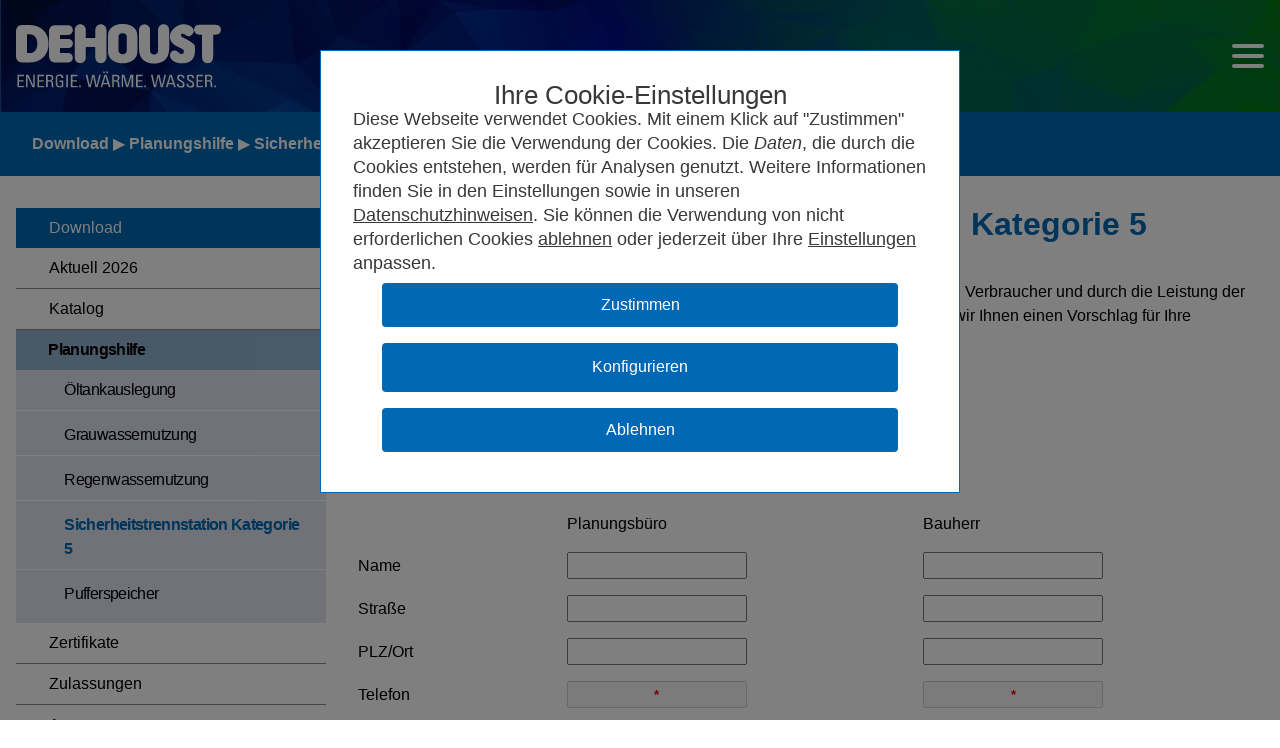

--- FILE ---
content_type: text/html; charset=utf-8
request_url: https://www.dehoust.com/de-DE/Sicherheitstrennstation_Kategorie_5
body_size: 157874
content:


<!DOCTYPE html>
<html id="htmlHeadTag" xmlns="https://www.w3.org/1999/xhtml" lang="de-DE">
<head><meta http-equiv='Content-Language' content='de'><meta http-equiv='Content-Type' content='text/html; charset=utf-8'><meta http-equiv='expires' content='432000'><meta name='audience' content='Alle,all'><meta name='copyright' content='Dehoust GmbH'><meta name='robots' content='index, follow'><meta name='viewport' content='width=device-width, user-scalable=yes, initial-scale=1, minimum-scale=0.5, maximum-scale=5'><meta name='apple-mobile-web-app-capable' content='no'><link rel='apple-touch-icon' href='/App_Themes/Default/Images/Favicon/apple-touch-icon.png'><meta name='theme-color' content='#0068B4'><link rel='canonical' href='https://www.dehoust.com/de-DE/Sicherheitstrennstation_Kategorie_5'><meta name='description' content='Planen Sie mit uns Ihre Sicherheitstrennstation Kategorie 5.' ><link rel='icon' href='/App_Themes/Default/Images/Favicon/favicon.svg' type='image/svg+xml'><link rel='icon' href='/App_Themes/Default/Images/Favicon/favicon.png' type='image/png'><link rel='preload' href='/App_Themes/Default/Fonts/fa-regular-400.woff2' type='font/woff2' as='font' crossorigin><link rel='preload' href='/App_Themes/Default/Fonts/fa-solid-900.woff2' type='font/woff2' as='font' crossorigin><link rel='stylesheet' href='/App_Themes/d.2025-10-26/Default/Compiled/DehoustInternationalComplete.min.css' type='text/css'><script src='/App_Scripts/d.2025-10-26/Compiled/PlaningServices.es5.min.js' async></script><script src='/App_Scripts/d.2025-10-26/Compiled/LifeCycle.es5.min.js'></script><title>
	Sicherheitstrennstation Kategorie 5 - DEHOUST GmbH
</title></head>
<body>
	<div style="display:none !important"><script></script><style></style><script src='/App_Scripts/d.2025-10-26/Compiled/ImageControl.es5.min.js' async></script><script src='/App_Scripts/d.2025-10-26/Compiled/RadioButtonList.es5.min.js' async></script><script src='/App_Scripts/d.2025-10-26/Compiled/SearchButton.es5.min.js' async></script></div>
	<form method="post" action="/de-DE/Sicherheitstrennstation_Kategorie_5" id="form1" class="pageWrapper" enctype="multipart/form-data">
<div class="aspNetHidden">
<input type="hidden" name="__EVENTTARGET" id="__EVENTTARGET" value="" />
<input type="hidden" name="__EVENTARGUMENT" id="__EVENTARGUMENT" value="" />
<input type="hidden" name="__VIEWSTATE" id="__VIEWSTATE" value="UqArLgGEawW4qtx7HofWAJzIW8vUpxZFBiEfMaJOYVYSM0pN8kFWrUjLX1ZLn7dle3t7ntYbQNrj5XjF86zZw1tocDRtHyK5gV6o4cuwfi8a6wCJF84hgqeQICimcFDYlAmsYpYW6OhNSQxS0Cqs4VyjYG5AxHv/q6pGwtooiP0CuEqO+C0YtPN/oFA5aPlr0cqjHvg5gsnCz6FbNQMz0p8qgkfmNxVordlPGwKNy9rMW0VwRL1nM3nTmPTq1qwVcGBwMT6kbekcixISZK50zsiiVEIt31fId1c8hKqVV2uxW+rUrUAqh+JzUBpq8DiDb6wwZdkhH7lCEZMtyf8iFFVeaEgU+D58xuADi+MwjdR5dsTTwyA/bWU/687sZVqGNujzJfznzRQr57HSbaRfgVhRSResQyzno3mnJ1s1uq36CpbhojYUnz8MS4c3gqPUHXj+NAZ4IM6jrrpjU/wJuwj9Oonos3H9k85V6gmdVb3DjmZiJjDtNL/SRstNYdqGrCupn0NXNHSe+VTO73nWazUBI8rsW8Lnr46ANdgGONJvjHTr+Snziklo39X/Il6EFlJuEz682oRt5+zqkOlOdVHRQ+zVxRMSo05gdH6mm5yhfNFlUJn8fIzaBzE3jg7wIICTjqndSSqvUNUVyeUPPm0IgIie1HDn4dLmHcoaIcvjsVyCnDnWdU3BiMEehWI923rUjKiE2HDiLcf7hA8MpeSKTL0MMII2qVRHdoy/bM1QNf6LUg5gg7DPursUEJj8bnJ/RyZYYbo/W6RGTcmY1bWd1G7LawxCfVI8RAjulkPpBp4LCjTASj8Xzat+S8DQUuJ+WTStdy7JVyH3ug1/neHWxDFXUZqtc3H00rukjKMAIc3FVyMRtWG+hxS4PuK48jhxE/tRzthfg87cHIPI2IpdXvIMhxmLwEmagkA0k08G+mLiFBOMO4bLvIVtos+LS2as6fK8CynQD+AfY7LeXFuArO+MdL/3xMXRVzdGhcOd55h4o2fIiOP5Xfvmzod9/lDQ10vMcBtzx4UQdtZ0dwEONwpRR8xSq+WMxKuxUgD8OEQKmTewnqxOLT6arRsTsqnBvjVFFvGsxftg4DtUd7Oy0ynfTgnoYKe1Zqdss4TCjP/YvbDloSQBh8CoOBqKOf8BrGDW0Yv4tI7ujqXO2CLrcPUwHYGPCGAvsfiqRfHMjB0GjkKkaSMcqbe+YzwwdUzTtJxWhmgUle9puxQvH8G6n6pfSpK0oO8gQLxLGruIjsbgPtbOeeNgwakPVWxysBlRlAALwvgQW/G3UZKvEMBGNoOGv+72XhnlNiJlMWZIN1gsD6Rr7PZQnumkvQsXpTFkVjdRx9hB9su6eRJ82To0BoI9BLUD/i5PlcB7RclFt+IEhM8Mevv/zLGNhO1nwH4BycAGpMA5Byzd/[base64]/+IiCcB5b8I2N3+EBlJ2bQgvZX8KjOPORjrHvUyoJNUECgnBM4HRJDA/O2ehyvzaKnsxoigEHn8ziFKNc7jwSxXWPO+aN+evHIz9UUcn09Zm9Z+/6tMr5KK4QDsX9JadG56aZ8Aois81UzP7oxQ9A1ZU5qI6gytLEcjC35Xv/gHGsRshGQrmx9k6OadBsAxGq/[base64]/GNFzZ1v/SQnKFzoMjbEAwXZ2OJHsR6bV0kkEfF4sAJpKENmL2h6XlIYKY3O6JooNB2mbY+/Opi8o68GTggL4lYlZYH08dTvvSCJLgCMbHszWlqVv9pCtTImTWVjXoIk1tAjEQqZvisoPcVyqvw9KpLxle63DmmLWEshBB++aKruWQjjfBoBP/7fyXwJwyHmx9Autm2thLwqjurzQvRIlyQV5bd8GdGPzOnZxmoTev/zgpytxpWCn+FVFAK/EJiVaHcz1fhWe6co3VprSMPPAuPhC7BaPS7r/Y30fVW3r3rMGjrfWRPDOSQ7HoGH+MjeLQzWPYlA6E00CR//36fkI8gqZ3MdLC4V1orq8M8orZbVSYHsHN/F8BiZbw0wqXzwCvMY8EboAAZuMFxc7C8SRA2GJixUk75wCJchY7Sra7+sijKahWwG9lLwE51sGt5QuqE6uF3BJ6t5rfes1AM+MYY2eDLHMohmFoTbTElSWPe1nKSzY+YjX038y9gLW/[base64]/FuWkEhKz4GbgHhctDsBsMDOMM01hj+bx4RLnIaAt6mXCp4OoBDWyca04ZOygQBskcHTXx2bGdPZs0tqmDo5ZLcq2Wv/fxc0U4ljF2pUx1sh1bYLX4WKeO/qiraq8kDZaZewGyLEH2XhvAMZ20LsfrnhAXVm+el7pBSSbnoVUAU2qdo/Qnwamfstdhap9r8xaruL0HJseoIt/M1rYd8A3LiHoKP4PGtLxWFMGAFTn3IUOOPzKAhg1OIn7VLbTtugW5oJfHiLgviUwBoXd+6px/TEHa3Ekpzd/P2ZouevDI0d4+tnAUBsbaZ2q74gMJwcs4aP2rYBcERVUrObM1QKcpubnNxFwhUrSe9mRcuuzy0g6BpeNQnJKxlc0upXiBUeDDzihbuAR1r1k+qkyRX1UfIAJssylzUivDTjCj7vSqPLdj63g24N7TTYZCxgJJ54/H3sMibe4yakFFVh+qqzJPDdSA73noumgG3WVqu3bB5kKeMUNNkBZlZTsaWp4daYwzeX1KwW7J0H0Gpz0IeiPdAGeYPjC/ZEfwQelHXfoRGVYksAlNeJZND1RdX0KGif9jIv4w8d7BZuK6OzNIljpQ6T8wVC6N5akgfbm/A8eBCOxw1QoGEdnAV8gq2lqbPhRNyrIacUytXWxCOJzgNP/BsfqMwQjSHHG1GwKyiocKQGttmQDc3bsBJje2HNfvfDwz4BYKT6KTnVH1sUntZNyW771oIinWEZRP5p++7HbHWyy5HNVjzIbkPybfg3QrSIbRwLNXw83Yauiz0jTYRy2yPoC7wKq+cjUzIOzhEx5sI5w8JoH6e/7ZE3C/2YQFF2mvz+cdWIbqvy8pNHQjQ/EzbKi825qrUlRjPfGPU8yVzrcK3p6HetNWr3+F0YRrTngsSxFIPDaUayZ7vD4f7/N2XWHpdq47hknXtSS0qOJnS/Crbz8hX8U6Hfix3yLxpgFk3jfNdwTYsf04F3H7PKyCuZxUbVE4jRjsWJ+p1Ax7m0is4FPc30mrWv66TsSZsy7mu8sN89xe0pMGewiVz3gl2um5kaiTNhl2E6IxiIzsrvVxRY394NLGKKMmggvm1KPZO4N2UC3H2O7rIU64T8YThFCT0ZcSU1/5EW6l+ZDJfAEICURe+vLgPNeoYD6DDGdgwR/Sdp6JYM/S6apzSABf7UpXmb5CBMA/Zqq00F0CnadgUW6aTid9m1mfi6uk5tCcaShvyqmB/r0hcojGFkvS6CDVqmb1oo8Wami5C52ic9OsRxAf3Lh/DgHePWe2jxBe+s2TCfXVF+uIT9fHwtrDbiwv92eeTiI3LIDsW1/ClpATAEB0zzUeu8QI6H6gYM477+LX3lfrv65f0HRltk16q7PoJkORRJYD+2xh6UWqyaMklxGDeRePhQTpu5WgTLdN9fLtFTVwvnBz4eACV6BhQmVTvjQ2Perl1j2UL514wKK7oO4BKovpruCqmE6KyxHmZ73dF385KLWoH4i4AQ0hYEAOFcbvi/emRB9IvSGCcMl1BIZ6LhTFwX87Fn2P5n//448hXBNFjdSaps5ENV/JmhoOWuqUy/vIUq/g2Pbcct6fFRQhVDy1lZiUIXcwwHsiHZG1YSjmC+YRIMpsTbal2nY5NPKFevoe3CjJOruGrEhrNz3i7r+bNo6xd44AVMvcp4p0rdydE/633JeuYPqFQXlbf/s9mb4EZcdakamsKuc3toFCV3XX2SbhFDuO5fR1J+Lv/SuWmK17phEYt/oV8BinV5ApMS3mL0uHcCk83r6ZQGZsAZYB2VYRsYq0hzVQpjaX09WMhzYTM3G34ul4hneJy1KRWsMnuSHfBIT8ZxmTvuDf9aR0NVAciJGO0GghoXcVFslmfmrG8vVtc29QGfxZRFhJvZnmqE4UAT1wW9Ej/7WQyc89OUZv8kLSwfoq9XSsX2nezfkvoc/8ELF0kajk5Rn3xFdVymk+lkrDaher8NIzJ96pC481fW5kwoueymnXB0PIx5dQfvklkq2rrooDXR7ESMM6lwXKK7MzAoFpmZKvHDmCDDw6y7TaPo4YJ68cI+sL6e3ioLs3F78ALY3rLKs5iOqyTnmX/qe6YeTC2lo5N8pbyAVhXF8IxN/tKw646mt+h+4tO55I/[base64]/zhI4NkHTYR3eKubTPb7rGUUVFyslJqHpAZrZij50KevBqpMU2nd6rpRn6BDbxzEukKqJ+1UaXyVX0DCLC0pEDYK1N0STr0qEZiD3OxsYTNWdWbveHUuSAKqQRG5QHEtUzkgQpQxLoT40YytDJsI5/Q6mpUgDS7kfc1oDatNulNJAIVoGLGPGw1cwxc1vjygbf6REGbHo5jSMRt7OQR8bdEsF4eXig/6iwza9pzMZ/uCndLBZEz5t8mI1V4WYxdT8/A8qKYfmMrxIYYJIn20ghkCMiNpNXkgryK7T8fXwuJd74Lme0i038ZKfP5qSQir0BvP20voTShIywscuq7sPoabUA1cS10GD8gf9C2lxERaQP7FkkhxgTCfYjtnbD2aJISZgVvZX/vii7QvqZv64UHKq8/lQoU00bx8jEZSxxkYsEsG6e/WKwHTmzmaGufufXKQ1KZIyXpOakbniqLaoHZZIe9/4yJP+F/7hz7t0S1q+TsNIiCZQlHyqW/j5aHnXUtr/orBCDlOjaBASx1r2yes5MN+SMjBmdSpaIkjAB3QXzFSSf02FM8hEnfdWwBF9DRPib9aGI5SPYEszu5gmfEprMVdLBscNxXEc1LukXRwp97AWAemN3xjz3RZYki6IEIVg0klMhEv9qr+4kN+80AP8Qe9gc+ZW7pYzfy8+CJ7CNw1ZhBuk+/Lvno3hPcUaat4CUya+nWPl01aaBqNjMWOmnjTsUf1QU/j9axvmuNqz2JP8ir1OmGlT/TM8TjGIzvEcOQH2xtHlLUGdW2UFFSXswM1cSbrFV5+T8+3iW4yR63YMWJmEwXgPjw3hMStOJGH9xf6ceVU+qCS1wN17NLpyEBLGRReMbHQi/RavrNfkO646vCpO4+VE0/lU0e3atBT3ow3KKg32ys+mBo2gpe5Mfnmcq8TqKos3Dg/Om/tN9FTHJqrZBNYNvBwD+CkA60JxO9tq1r6/qvubxR2kRl9KiCZDdDYeuCMZ7e+n0/iZk7n4PtJm88sWy2WE2HFxFQkoYx4vCty46KkZ70g9MhmG/9js1jXJLm2o89FKOIOreKAAJOtClvKWV2lLGoorMn6gnAa1tE6kG1donaH3+o73lUDsaUqYgglDxmoJfLU+890KMPmcKG7wzearsWy+HV0vGnyGGtinYIg5IovQVx7yjJfE6PHZnEKRRxy5kcmPhUDtW1VDB1/AYWtDRSHDn7lYyPOSm0ZPI4vg+wY3fLfGQ7WNRe+ufHqETLyjIwecw48U+wCtzogqS840NH5eFK7WQRIqs/MY+tO+l70rRbU3EvgUY78rc/OGfzxrhGD2i8royrk0xHwS5Cs2Vh5A58FbEy/JbcPgRW08+OuZmgkPHQTDM4Blw5Wpq2RVBo6A2MTrl1jJ1GYFs9etvK4IdrVYUKyIUeezZHBxUueGIlY5Udfgn1MeJM+J83nKBBVYvcLL6zCCTHLH6u8UVcNfkAULJHkYKsFx0yQSnK7KIfvvEoa0DwLP6HCMe5mnJgHoEELJmdgYm9fyyiz+4pCv/qQe658b6qNdyY5xEZqX2jr7VopF76CBQM23bsE5iVImA8FjqGYy0bIOM6JPvoDpeoL0C7yDoLseLPUsrXGcU43UzBu7YD0XVAQfaK2x10UEKZMBbGxQ2wC+hiiS7PFjbpdEi0wOq/STzSV7DBqr+YwLfwr35+igaqFKx/YlBXRb2SCXKXPcnO/V6Ubvjrt6kYWhWz3V3PE0TSGw6G1RyW/aTqcxwRiF7ZlqdSd5BQ8Xg7kYVEGNH368qID9t1lsktolXVlkf0wVebAJ92YfHjcNmFe7zmA04KfPhW8B+RoUV+/JFVjVxtm5KLQnd9nltuHORUUXLx4aPc9kIKBAC9UeR/WelQORuSOUdpS+IwPghcHb5YYdcWdiVZwK+/elAT2qYvzNq3ZsvVNFPwQR52X50h2t0UYY2d+QJEmlG7F/q1a6kr2uPhs+Tf/d05i8oEXRbtiC6RuvkJbfZkIjA9mbxtS2ogK5IfwOhg2yaYyjCEahz63NmJBK9MLsLgSe4KBZ5IrbUzu2skvP2X4s0fGEmy58IrAta5iyNMemw4mgrDyxdlvy31JlSyy//ahmWu39kOiEw9SKUptVb1rXbHPRB5goCw7IrntxRoBV1NWv11l57TCVo6LEvQt4D6xACEUZMQ6rkJ2MJTZd5ndntpm3+fOpuRNAj/h6TLoXhwlaqPk/PasLUffDRZIbFHIbIICWpIHTYS1kAoJjMPXVzxeplTD7haNhTG7WVX880KrVWVGa6YmbavO1a4KtjlvOJ5hmBH1wr3QQNNdexx+du+eq32qMlO/S6aOQB0bj3yEO8jayqOcLxJNZU5gwUHEquI083xdb/wLVjMIihhgLOev/AHijqN1LjllHcM//cQtOVTw2G3hAx4h3dMmQiNYbTxLH8PMRGRmpP1BYt9SvPVs+aNn+6DtREKEhGUVFoMalx1+q55IvCTZz0lICN+66W2P0ZxFcLUON8pNu/mMXYslv5zShhp002SyHGwljpJAknOLsSou3ghstuo3qws7Td8mze6pUh4DGqTVX357pXog1KFzI8ekzqMLMlMYYe+1Nh3ON2x2hsWW4Sdmh8UOsPe9lq27LSzi7RnxfDMce4riGmrpLYVNUO/50U1iRoEBKe4HD/ux52fmHNaf3c7JPrAQs0mtBzhiwXtSPL/7EXxm2Szf6Iv6aJeXRmDZGUFvCPbWJ4Y0QceN7/vXmv74063Qz2J0+iovahjmlU/oKmiUy9P34WYQXpB7Ow24VqWxWI6IdIgBJ8AlCTtVgIlw2FEzoSI/eTCgFoYhZCv3yfupTOO389uae4CZxH9FEMpWZfDyZOCsaXJ/M0P/5FafY3VipRaKirHiud0oh1+xlHuwkeLDUzbZcXKLq+NckixJMngKD6eAiOYoqIZ0UqUx+q29c2TNy1PoBnZ1gblwBruppZD9XNkUPs+4fN630Hk/CJz73Xa79MchCezx4sbzmBPlYXhxupa4qu3Sikqw0qj8x1Yphg6FA8s/hO8Nhke71lxqrmdCYauPvBh+TajK4/H8V9q09IAQAEAH4qxtHd/dsknDBflQJWlhKvWiX0xGisdgFvM6tdkR9aKIxS9l1Syowoln0bHGgWOxP5y2OsENpf7GwuVRJKp3L1GzkPyjd/gTR/[base64]/8cT6g1BGZZxzXsRv3udcbS38+XJhm/p813Mw9mGGyi/ef5yLjOlzhrQz50omyU/LKkmaHa6VWEYSozWIAlmQWJDAocfDM+i80LYc59vtW9ODmA/Qr1tl1sekOQsSXYByp168KmjHKpQrNNOUrpD3ctH22YBlT+xMj5QFN1493xTPyiNmBa+OnNVjB9oBZnVQw5q9SvTlRjLAEAjhHXrquu3e4seUAcvpBCLVZyo04Fs3+J3GblRTGzoUxinaSRfco/fMx+GYKbO+HhYeg6Y6EkVnzdHq7W/I4Z2KmVtBcClu4mGGWqFUeyidXD2r4ND8HaXpzRarmT8BsZyelw8T5im6eZAM9x/pQsS1D9fvaRzNB3wSPPjhLAtWRdREt0DBYTPf8/xpAcxDaj7R4fVA3+xtw9y1i/W1QAHhMTw0p5BWYTioL9wvzZJTP0f2DUvV/MLl+NOmfTjyOqeYIFATNHooPxOZv6bnUG9NqoTY7DZW8iyUZgibcjQLb6MO8hFAPnXzGD6tiapwo8gArVezaB5akrEadtmUAyDAEjIQTwNNYOylAy8NHTHtA/bhyEei+OaG50EsqEg2MDt+6aHfo+jiWq/UJPPQO40lUf6l0RSvcJRaEqiOpBkRtT2zNBzRj2RWvrBUvPiGEoToVXvKsThT8hwptdNWWslyjEtCtkKnHBq6ZVUYYwZqG7IFPt+a9m0KelDQ9OK4igHXO6nBo/qjl8/d1E1B/[base64]/pwrt1e/0IE02iwFCstPHMGC7Bs0Ol2O8q5/fy3ncTBiVgE72pyTAhmsWTyNBB7fN58Y/u+GJoCXSKyrw8Jh2oSrZnxwYrQJW3ZH52svDlBG5kNmLuUc1KoZtDlYx2Enetulou30i3w6a57ISStsvGW9kyoBtuWVJzTrGPhmnQyj9LoIzI7xw5i8YQ6Ya2bIeq5/J0hF3YGOg1lh1jqhgqFoY6U2Wmhgh+sJe7PjkFKpIuBfJjdmyI1PamLLpDn6QObXWILv5VACncCVNxxcgLi/TEjUveLvCZgYv162xq0U1DncUFsJG11q9uy3m6LWaWpBk+d5le5Q1ntQRjevtB7KFSpry3Z1a/+PyPsytWq1/RYmEJwFXy0WBpJ96+0eRLaPTVMqcTXEEgGLkfDfpCBVBF5SU2FGWTuFIMixNwIQzrNyfNcxhzeL67cAbxua1RsDeo+gvaWPg+mqrhQ6smPg2Q5yiR7X4/4jGoqeBvVx9hrwnoWxB83c2vVHBVhHYp8mBw2L/21l39sJmjHsK5e8ss64ufeRovsUvDMOA3HzuMc1yLzIH39YvgOUm3BjPSiyJHcNUxBC/o+Is5r/7ax8I7qjzECTSqZnqr3RVfXhHX1ebVe9+Shl1uSuLqTm2h2diadLJlBTZRlSTV/kQnwZ9QUfN/edc85F2Hpz+C5TtKfFQ1uCilbylDuIE6zOdKJVqagvs1m1IQB+MDFDddFUmzdpD0I77Lu1l7w5RU70YcEesAwfZS1cqGfKz3OygmOAA5iHymca/2WO8+oheCE+cTNnvHup+4RC8J1TF2GWMyYpuB5KEd+VhEn/rm3tYqmpNkZ9+LJRW3uv1WykioVk2lmKrnWEZ6zrZVwl0ufeN8jtH6UHycBAuoSst8HqEE2ut9NAMq5GbS/HDZ2TBe6nH1W5TvDbnr7puN9+I7tBKgY5W/0XEP2+f87uqBOe0RkvOCwPqxZQGW4FQzP60a5zDglGGdaQ1evCY5yukVIVr+YCltiickDA/vruW6em1QX2LntXw1K+rCuzbsq/3pUQB34xAhtq1sCvDrenBjYtYBDFNh7xvDHSBk9BdqVVD1WIs4zzsHw5dCN0gecM4hm3WM6eNsbHgWFtCmFw2cdyHFLi4f5f4mkKDsVxvyefw4QAvCPrQmBEq73k954zWwx6DKNyGhR0dMlP8bDJTKcVlyQSdvgwS+69vzSix9vxi5O/GIXRdHX0rkwSxUCw3qRqD+iRCeTMWRN2eQBscjHvHXqX4+4R9a6mfW4g0/Bt2jELxY9JjHIU8AQAxkmOIrZMmdQgGqzQpEXzpUpAjo8dHRg/wf45r5/VsBPN9wqXzFHMOtU4ew5PhcWAQyci0V4v2mgHkYb6ECBpyt4XkTRwHrBxbmYy1/b0iZhoupgHwFX64g578GbSLqDoHtSBKqTD+7eS1bMea7iV80+GB4yu0lpJ7xLj2sLuDXT0xcpVnCzrHz3Fc1KNJUfgC65m6R250UQSFm9jvRE6D1TOfAmReMThOFiTRSxPZjpAxt7Qj7dGuGfia0/U5nrfX7EEg9RYv8bzp+Xma8Uy4rRlHaP9V/a/boHRdpCODJ4vednyCKZcu8fng2vHhDpjFEaylbMrGDfJxn7S7sB+hSYDVf1lh8BZqVRezpZ72ScV/g2CocqptVgk6czbIl5+HVBX1kuUQdPBfYab9OIOwvUL8lVSRNLM6GcH/2s05cP85SQmGLFEDrxC7V3hdXzXPlp6NG6C0MJYtL9YTfTuG+RexVT4lNC2fDL/CpnakewUrAfGM39I9eSj4uFFty1LyJLWSZrXryC2Xqz/9VsskPLqMAg2NgFQskHRgCAke6qJc2BZs5U1G+a9y++Z3VG/8kq5pMndwtzzKDN6KfEBdVvQuxxUUBJPsxT82bAmI3QEGTEQPtflIPwWvIoddKQ2TNHmfQLjfA2zDi6vSzAaXeM0csRurtXLAAT3UUaBmQBvpuFifcOPgp6vDvkZ0+rPL643x11C1lf1hqZR3sczYhb/jBROQkrHyakfBIeiEFScI4bW97yIrQidLDMsvSSGda4sl00uv8/bMH4QunGwLJB4Jl0lzT0ovRoIxQ0cj7nHzM6XFd5C4JZbAkKLb7mtLYTP6brcKTUjqjA8hFw9Knz7kCh87tXsfh9H/DMqivV8NMTQgnBgRLTCIw13mTFK1KPqfvANQkjbqgOvIptkB5r+KaKfDNlMAeruVrYIo+8e3euI02PDEA9/aSIU28xa2EePMGWD/jd7444lf72dwNvJS1McdJhQRtbnzxKd9M68CsmhJI2Y+7H2hY4m1Abv2+XlaWG7of6Mu7OZVBnhemB30hA6Ib1fgT9/bPFLST6PpJ4sFacP6IfQGxmH3PRRAII87rOzpUNaHcwX07WifMZfxLe2rZ3RFq+46o79b2rETZY5w2rt+IdiGuNCwM2nmaXwGjDA0cukoCtnI/zpHjG3IPfHaxkLt5uC6iapxJ5wwrABAaEydzpGU1MU0UlwGS6wfQrm85qrq8x2XLJ1yxFZ2jbgOB5eafb/KKGmdGozFnJNTFP6ZdfycJnunSrcabLsvAyw+ltlVJ5cdi/Va0zBQKKTqTGHV7nExiMk2MZHekwlyQbyGfjb3xaFcCMA+j9iiFaTzryFYNAJr8nzfuWAIqIw2/d51NBPjw9Bt3IfaTxzp/Qr9C8tmstcpIgjVgY0c4HC4BO5M0ajHTA6kWFmrmvmEvNAdNocijykvd4Xu+fZEMRNnObsWffIwCGYE+0wrIhoEfe4xJgU3ij8S8dbuD7c4YUZQFLx7r08cSu+QTkwKglOgBCXIVyPL2Nj7QIal42HAcV61To9NV3oGsfcx9eVXBwKbMzb/0egHERPUQbdbuwrQEZlZ8NomKRTYTtzPv9is//4nSb1SanISSzhvjnyFsA1hLLi3CxCXo1KJ5EGeb2iWYcjsbjjlHT/IewmL7Wp97xq3HrpkfXw05KlDnnWSgU9enePQHeRiORlHN/qBxpCKgMVqIbrxHkWCa/EhaR0xUKmtm9EnlLqI9qur5ijYnZrYEVMCzvw6Ubx+GqAKCxM/H4Q2yJu/0k9TcIb/oqQcQWEUFR4QLi7YFl9gaMYF/QQYtVj8B8bxXzZ47F1Z+ofMtB/nzpINwG0PkUIREe5uKu4Hgur7Q4Ks90xhqcYiku0Uuy3m9Vvl2ATZ5uCsasiDdvpT3Q8UcIUN5nJKEyWaY1f0eB9od3FdHLoASLp13Et5FZjazOctR2Jpructx4XacBA/D1iejBJByf5aKLWoLG3m4gHQ+CBM9t1KSktd1/[base64]/u9IlrJlYRnAUzVBkYFpRUVkUvvYLN7o674YLnp39GJljSXOWxXAN9LH3/q3BkXHb9fkpXb6nSITpyfqBxMSQS8QjxzYWFbEXmf/aVs8gULCZq5hzoJ4FXgH57CvOaf+rg1z8Pv3iIkAJptPPcs7j3x2SyVhORq5FhTp9pWK3/8/p1b5lclRfsDGkrNwUe9F+zcTFiHqqI573paUarP0qvYSsNUkKleUioxi+UT6KiTa4K3aRBw/PwVrkenqc4TfmqxxlGYRk7ASnFtpst+EjVxyrghSbPUWM7fSbmwsAc6vBcMNlz/14ta4tB/36598Cpl4ECk+hnM+jfB4QjO/wwVEKqHGyXN4MoQeoyf8jhGKR6PdmJcxKFNWKk/L6BG5Cl4DiST54YzOSD1CY7ht9iQ2w6CXpf8i3Hu7CDMZq1vW+t5p5MAVf3r/aN4nu4REUWaiGR5Sad+WYrn8X5shKaQNqf2YdPWvcuVlRlIhepB0mcSKjKq/S3Qkrfsi8ODu+qWz12YVCYfusK9fk+FuN5TNdk70wLUVXZNXZuIvwVUHbI8iGAdhMsHTFY2SuPQ79ccl7IqSV8nAm7FFNvnwK9tszKgAX+1V3gKQZOFHUUtGN1vlIWVmpxD6yH47Fz307mU/3pQw7SytptZpQnZFOFznB+kudOelyuuTdQiBWvg0d/ZQsbTLrMQLyNS6LCcRiaYVieOAu5uMAk/ro/[base64]/TYgSN9wji1A+jjaQgJKaqEHvkAT5BpvrouobJL5238O+kllySLYhqb5yk9mMfwPArZ4KNsm/9eLtlhwziyUp4g4FJvyrmUmEaHtIbeLwwd+vaQ5KtAaiWtfUEbUYVuiExh5We//JCB3cgTlO1ysaUWGVkOm4GBpdAOKWN5qnB+WxLVRwNF4ivrKkTjquKwOuFg2GJmYcbI0bM9nXZA0CM4KaLNgXHoN7a7It3H0l5gaI4ri53xtLiD17dnAyS3tL4IDenleCx0jaimjTNjz2G0nFXhJZJYdwsHVHqZFiPpAhpe+Qe9wLTiPsoe/rMuQ5uQMUaMwVw4NSjSKNsL/WKrMaOB0cBvBGo1/[base64]/+J8lt65FP3iDmIibEXnWIZMmITZgCUTrlTLztaaP/auz98SQRO0SNOxGTrIfbLNmpKeMbfWdxrWkcrmH8pUWSWJ3R24MVcYVygAuBWJucTWdGQLM7580pgsirPWcgFWPNzNIyoqMuEv6PoS88XhdI0Aw/bot6Qlw1AnN+eItd4K4ilXJ+ak6rDzK9B0qDjM8XM9nFjlHLUZQx7zy9pNY9GHc+ZfLrf4k/A7qkkKmirmXtvWotwROtYin1sGV/LLXsmqvZC+zt2RAj1JIHv8FKNJN2IF2L0kse8LiWrbKWwq0y7uCRdUAJFXm1+p0Qr+EuYbrPMfTw3lV/L7jY7Jm/MUY1Zp57GUomRrXMy3lUuy3YhSfpcmk6pSGSuUmPcO7WLdea2qR4M51SbYi2deXlgjoHPlOzk3k3ZjhljBO0H+DPicMJJwouwvl2K0P9cQgNFyyCSpfaBNgPVkaifuTcMtDo4JIVubnu/s1kl4VNSxTUfK+ONjjhvexPo6bYDI66bxQGmTwMYyofev31CRZ1fhob/5LmS6cJNOy/sje6V8D/NHZ/ZZdEKN7QppokeqHsDjf/tWaGyAT6PH21RF/kXAE44UmuA+311v06pdIaFU4EIbR56HeLNT59Ivt4YgbLdWkaN//deV1ewYYWJedfA6tcT8oBqRZBmKZLwZxa7gUybagBYKtgTyDRu5AxAyzzH9bpm7sIqmM3Qo5hPsXLvThK3Pq+85CMIBi1ZPmUQss38P2NRtvvJO6UCofXkx8GN7scVhii6zEDyWiNjMQHpZoM806UbE/Q/MGrozw13Tr9dnjvxmbl63D5rmu2M/HJkfyiKQD4xera7wzbwKiylVdR5cLzPvVIsXyHKCbAXEnU2B3iz6k2d1R9xE+XdhTqBr1R05iVnHpeEc+XCkAAV2+Y2ZShbl/9OXY34t0PWMFcaxhxvfHukYwbVdKuAcAwDHmWnBiC075YJV4CoXkle7xAUZduAlm56GCy79/WzB3i1WDUamh23e654QBZ2YMom/EMTlnWbGXaqyRyD9yLzai7TcbaRM3ivR8emlfm6MMBFf8bnMXe/1zOGTDxOQEMBTDPp+ftw19FWpo6DA04cWIDHRNaQj8t3FCY+1NToovI+yzNmkjb0rsZ+95lY0Chb5oI4Eo/ULz9ODmrbIwqf2i4wLBSdBSvZ1JWruBPoCArIDEj/rW5R/rh1/dCF4AHkUe7RvMfsbynkn6LFENy6QHg3Eu/gtqenHluyBmiuVNPGpgmmjYOf8OyrbgAmiFaUvbQ4EOK4PoWRd5SBkqZRo/hVrYY79++FqVLNNMt4mvPhrSqD8Z5CycpBidiEgtI6rHeenqGxR7oxipz4XBmEcZKpkNSUimjtlpyE5e72BSWRN15syP9N+x39y6nxxtIDNGBVBaUNrKF+La1qc4NFZi7Ptk5Bw6FvkEI4KmVXriZhU4JqbIw+g9Q6sxdPslg7G3rleYeBOOfJF1Hko3JU5CAXa/wjJK+W7MIqPAvZ+tZj6C1KVLc7xL/kUiX9dKWK9ngeuk28YxpNoMOIqs4YHeAPP/RmOaJdvUHhM115HTlwaGKyHAKsDB/4QHZ0PEtZHQ+SGVXNtcw8JcLPeovS2hopOVZeBhshLTq+z1dd86f6n+gfse/IqUDk4tWb/ijKFPnrKBTc7irO1DMwZgpCfzmeuLmMNQ7oT4ZmH3uhxV1aeM5T84+JUoETnnsEZ88UXLKoAsuBBt2D8KqphGdPzogyTOdFo+RNBGZWuY3p2sZhFdul/3OR2oYTDpPmysqARd5eKVp8kN1iC9ooOnIi3s3NUI95+aigaZggVkxagJg6rCtE+oyctegivGhFZREBBkIqUbV4FWWRkaSUJ0e7C13O1n2acjxHuc4Crw7ouObsC1Or5P9ZdQvVRgwGVpPdGvrr3S8Yq55EQ+HhEh5rxJHx70/GxpEwQKuaM9eNNZOXkWSVamk4Wdt0+wpeEPmthiWI7jCf82lIYZBxR5SCDiOclE4MZkJ9XL7zmudKSM5FJBwhXyJua20W0D2VKIkhNpZMQrhk92qIGPZoMlEujFPYYPAvv+d40hT3Pqs8OSkBqMZEHfIWZl2bkeJGMNf1irEbJoDNmfaRSxA91/5VPSyrbiozVu3co1fb7k4N3aKn877Mp80qjZNRpXzTq5yGTZ5RywzN/ykez9pWVeWG0ivY4MihdFmyJELdvaluUfLMdGLmJD4TzG/wQZS6xE+B6bAjYUbj+yP02auSa2tOymBNxABcUSpx58l9FTq+hpZDvND++nBr1MjbJZIi0SPlrl5hEBMau8MR29s1mVjwoMkLI/AUnuHEoiugFMha6+DU5clhxhZ1iM0JmvAyPa5LOTWr9c1aiwNZS9W5T+8Kk5ihs6L66e96Ky4pK331Gvt2/Eljg8U+rd80lkQRHp8E7xClqwOokYypkhmN7bhqfEhWDgcb/MaTMpIVxtLimyGjp1VCulPtl5S+KQCXJxwrqZHwgbBpAO8fyg6yu92U0Hl0n5zAKa4jpVrY1994hUa0LVDVulYmLPNNkLl6ohl3luzyM19izdeenKF2M6JvOg9HL+bvS42XnujlGYQ/Ye/mEvLufyADOAaanjS46F+6+IZW2cAR4Hs/iZKlxOtW8qt+BRubQSXIAi3SR5RsOrLeBFNHtZb94aaL8f5Wz5gVNSsTEPW3fu/znM4Y3Dp50IXDfuy1J7tkYOj6M7k+75RS2oQ8vxKiR2xCQKegdh8S5Mr9thp5g3CfVmaM8yj5vwFrHjsp0s9B4uqrLuYi7oYYv5TLzkoCIY3N9MTErjb9sCmL7bGY/XU5+Nz7prqujQIejCsp+THvUNHiB3ci2bQ+DMnolqK4JzR415s1MgDjI9iW8l2f9fjGmEPr2XL6/pLA64ENTzu4WTTCCav9TzseVhWfF2Xn2ArqFt443P1dYvR5h4rxoHbm9cUAAA0agMHsVK63tTxTIGfaTB9fITVkFWgPf18cvZVFjXcJ1trcZ1PWEH//YzPxcBV2fGF2R64zK9ZeYipQcaEBxbQNnYFpJA/qfmgWpxDPe12d+h6/[base64]/FPGaG8+dl5oQPRXae4+Za3qUbL4POpeKtucG1mVDOKQV/8mAUYhxmHZCyXv3EVuUKvzWVT9vq+s2clFats/yuhD1pMJI1SZHzAIiy6U2sALwRpPrbcEAV+s7yz/8dcAP/E40nJGORL4eczFHxpI2rVq9fYXbSC2fPO51iI/+dJE8ZA3ZmAxK3BWnSzkgPrCNhPyojzr7Wjeeoo5NWWqpVtzXj9Pc56LIhTx2xDgmYro4wExoAPkrcWw+hd2R0nkidvbBuiIc/if//hSAtzOqgVyw5EKb6PygU4WRtQvED51U8PVhZ7H2bEbCynQbAslctDXVMRBNamUSR51leXLXTebPMejr0jGS/zijE+1zK0Ba87Vu0MDZhdBrKcWip9W6rHokOvDPTTTcYXUc7ynDqlevb6nv+sTakni4/MTwp9rid7G0HkgKAIQUPPrIrgWYN1Ae2iWGACiYYAK6TFLDcxV+xCoV+Q6w9svjhJ7ePNrnMfKmNAWEx9BqLx28oFSz6GxgHhiJa2h4KMv5UGYBI71S2WWaRtTKo8HZQpjOUQRkPD8NzHL2nwKZvPhmH/7ec8yDU1AhM2ebd9U3M0lEVzK86HeBy7CHVN1EmKMBe695rXN1aWxVEtZTm90PkbpZjiuUssTb3ZFJ6KVH5N/qVKLWAeTIjdxmwHNOliNx62oYoa6fJ6zFJt78z5lkUmHfICufeVYWYhPa2GT35ixHHKLP/SC8lbfJh68EyztVSewwlrymeQg8SwYwYwNboCJ1h0T7jYxixj3gZjmuYXc+5NJsL8D8jkdtVSZIw9ld+0rC28JVWVD1+/hGFoe5LkLa4g+iG+y+v+62VQlTIyzCD9qLEB5UN6pXnh/uVlmG+7kZ6IxBszst3hdO8hNLGsuWpZIG9ZpH5zvhLKwGNkRRt7PJiFZ0RlzeE9czCEEoO6lC3xhZAPZ7H0l6BXVYpAjsWHEbIlpPZSA0fDdRuNL7IbqD6/oH0SeYnX9WAawpz6oUzeObokphgBEqqPIZSQeoVUKAU1viT80PUCedRLWHwy+OuT5NtyQws/JdwYtgKyvjWc97jqXayclI+7fe9KSuqig7NDdjdh+OsmcfhVk7aR7vBqUY0PRtEOADh9mTvyD11bUTsWZYvfE5uaOzYMX75zIefU3Yai2mhrbkxZ6fxvolrtL2cZs1o1NTEKvL0FyiTiTDu2rp4Oxr8cBv/Gv5ZzRec1WQJSRIrHqED0ip7bchhOCde6VYuaSa0+cOl3on4voMLxOiJWwI8cZOF9CGtAQHzjqq/OivuNqT5SXureXr/LypmTxRClnKoYsR6SCx6ZhBtK+9kgYUU5fmunT5bOqEcIm2svCrGo5gZwDN67FfroLKGnqPFzZYiPGSB9Ct0bZrXjBVOjkvWoAYJwoYacP38iud3dFJWw4FguDjjR1LbTJBtEs5Eykd6Ff31eOgdUroIt4U+Yh7b+2EeT1XRsEolEMrtG8TqRc2zrxEGSEJS51zYTBh/EYClMVxHwttLZfd3+FJS881Vt8rZyJ2hwlMwmUoQWFwumIdQKQ8ypGQWPCG7MWvh9qUsmb4vSDUjYEPf2YjHHjIMe8LKLdkT8G52etiCxyXN3XAXgki2kNch5ZEX7FCnAYT9V6TtnZL1iqfu4hEqjOeYo+btlbOGjKH9v4vZhV1CIw8C7yqv/uzRvqHh4S+XO3YUZWH3sUaAzWxgs74ae5FCo1S5XR8r43HLtljlhkuZ0Z8grYXm6LNRoL3mjiiiVfkuqE0Uq2O4pLfGaEIRJnJyHyCRFvUhgvDvJOxxNuLan2EbDq27boIW1jjtG75SBQe1ghSGYSw3V2mO/Ws8I/IafECU+BzwkOdb6LGwv5kURyZy6y/1zcutPjYqRqQ0g/rlJri1Doxi0RaXUgIMkj2STVyH7319AoxxZJtYLAvvLrOiQD9xXe34caNwDRFeBxU0W2ASc95xqnatJDH2SJOA7EvyyKaKgoaALytgheED4tes4pioJbLnqcI+xkVfT/wl7IyLdeqb8jbW2Hi93WSsw1DbktO/7BDRdrhZNn+6V9pLewsSpRXkLk7R+T5QOVYs3FGKui3xvvuim2G4PHwwoCsHmbQtko+sgPcVx8BHN9KbBefAcyXW3xuvgqWubmlLuNhU3TIYG3cl10X4NCY9Ex39v6kNioHVsKnmiFQ+g3H0clqQs3rUd9KuWOJOe/jE3K83dfTSz/SOGWgUlyiu4dyRvKv/8cBPMIf8ruXTqzvTkCiyo0MEnfKxd+xRWIeLxhKxaXILg/cK66V3ZEpEAL+mE/rPuu6dNKRjYa1/asX2kI/BVMUAVFbeIjkcKsCL0Z4qe4+gAd25Ky2kbHWxjZQJ0M94GX9cB+P320j1ZCBouZEI5iRsgNMtct4ZPd3nAw7coR6EL9SBwtZN0B0vpMjVy17DkEE9PlifVR/y39uccpLBlPEZYrmXRVEYus1ap6JbxQAGsEOytGLTRvF8CDdmuTMJE1+gGeCvYRAkTL44dXB+bZR2swRLvfIwLML/s8wLvMN4eWO7TI7Pf1sqPwPxWtQb92H/R1heKtJ90GFJN6X5X95qRLZxOu7m9QAmDW8uEncalw/Og1sJU6uYRkiSHK/R+P78d/yferdVKp2ZaiOckcmyVU7imhJ+bLUvIIxZKK8vP5I0QnlRq/5DRwq/t+Ger1POVjAFXqj7NioBVsZhLVdTyoDpmBgsnv7ZLLwHMEe4FPcWOtKFdN1DDmVJ/hpTybx3R5COJQGbfYmpA31CrY/W6psx5qKmHdMh9vAD/j3uJQTUhXIASH+WhOG7sdVRAeWCWXEQKk0EDET5/cOIZC/1CEfx1RbV/L6peVRKixfCw1nt2HiGiexR5yNORAyDaqbRm3SbJyHzJvghP3SZO53qJa4/eDb1rrpIwT5O5FWf2PgtTlTDuhhZpcmt//EfYBAIknIXotVz2wrj+3JtbvniEkDeq/xwRJVgBQiUP2oG5I+UnJ0rcMy88Yk9gJe4CZ+CnQKqs7eylEQ3MdwyQIMeTMvqMDtQXxuFk00B4LT1fqXZxO1iVGgd/oewOfWOSnFjpSKrafg2OTmNejXwbs945OtGrMmXyu8OQY/xKKL29qouEuDQJRjnRJANlXaqs+XKy6au6NT3DEjg+KKin9mFDGSumfB1eLyr6sgzoP4KkgGU8weeKjFjjkKIVRlhDFYxGr+uBrP5dAAelIj4RBODbGWj8bmpeNbepnpmfnVHnSEkDKUzHhOlc/G14t+OstPJ6Ev0WfqlFuOtbt21IV9FWZYotxX4RN4hlLl4lGXic6mKrpjUIxGQx4zsduzuQzFVwUOZ+cSAFbLDSGbwhX6liQ85LzbxuKCNLAu51aNKBJiBMEDuNbl5fOIFk17TcZ4PZf2C1Hal/m/+3cN+KiH9yiCBwsrYI4UGRSsKuPmPLEUStbDdH7aTLYTauHOdv3Fz/nC6AX0C4pQBtOY7LHuQQvjymldZWLwxhJbNaZS0oX2DeHU8UAbkouZuaGXcl6WfR4qM8S180qz4f5M7njc0MjcvfVWoxFnYWXA1l0y1tovH8v4B8ps8ISLDsF/5MpzXcRChBf1ISf1AtRtuwyG/rEECUVqSoMlkHkBtwKOnVspMTG07XPy2J6Dzkra29hggb9YsFox5xlO0hiMRJN4dnrZ0Ez4gaqG3cYwshMNLmNjyJZ+T/7kUaCQTM7uYema6mQOIMY8OhCKvX6AcgL41W8VSq+KPMg7EPnlgIFAmSO8yy31d+pkpZ49lIDUB88+cUovqWsJzLMY3UnXt0RqGDOcWXysVztpsFbQuTeZ7hONFVNVd6iBgMocjXIGDC/2oV4qDiIoq/nBfqlDJZFUpZKY4ujJXiPtObV6FgKlcwRLvk/vZJGLlibW4OAPuVKJJ9scvNWDrxcqYiSEb2cZs0FKexS4EfuFNnAaIxo2q7UtoD9sZj/nuK1MJa+XN/hyTWhfKy4Ww+HEXyOvHuGpf/MJCir/21PILzJV6OYVioRKI8k3Xijkl2nWl0b9jjfooD98Dr7Z8PF+9vpFJL4w60ae7/9pJhEjIZnG3cd/kEZsD/[base64]/Zw/Lxix0u4BYjMRBd2A2O5X2FImh7i4sXLJxq+TJWrzGTSAbBi9zvMfWNrhdK+ItsUTloC2Ei+INHWscgnvTq9Jj/pcq7nwnT/[base64]/nnPFhOLJWwraIKb3VEnh5227ZAUHq+dvG2YYnpHOIsFhteGO100DiEhuhZONo82gGAkJcctnxdj21LgAmS5a48sSEUs2AkCYbFtL3dgxcQcRtb4Kz8DMdgl1e2axudXX49O94Aui9zAldmRWNRgS3SmO/29g96Pbzfnmq3+D8fGm59B5q/ofL4UeqE9V1FJGbkn5vHFyhFUhWKr9WjyJxEKcvaDGG7UZLtArgXCzrKqvcNM2lbGZ7hq6mjhGVGRB4hOcx40BYs+nVDbDLbxATlL3BuP+ffpzYafW51FRQ+iDHDM/kXNWOxsb9a7XqZyz60iu37pJmpejEnF7voRXtp1d31wqfdGySB9LPvj0KdHtXrT+JBDBQzQcrmRglcvNZazRjRplnHMmwl607cY7KOpyVA4O/bCZuWFIx3QxTKqsXrOXPB8jIWAzF/Yf4jS6YY8elgoHogBTzMTdrQIquDEShClaFQBP69nAFR/RuHQwpW+XMXbMbirstJdgcwJIcJCInfrWNGGOe9/3iP1/41wY3Bddcw026VVs05gg+NMslvNXi4UoITXBfK0moAFa+SBNP+G1snPnxp2btUzOuXfnzxaUqihOwdPT/qFZiyNmP76fLRdIGG1/zWERwEolQUC57vXkIbuh/UTnhNyv7/rZ9k4zZn5GlyG3u2onsMM49oBnu193fXU7dglg077ubBGjFirdPGVzKHSpIuQ/pHsz4E761Y1N1h2Z3vXjwNE4t8xV3wcRurMARQrKGT3EKB6GA32a3h0I9lajL+DTMYwUe1DfK7YPRPKY3WFG6fODZihV/56WrgIpabJxMuHZF4VEucrWwz0uZFk+HB42IcC0WopSXP4fC7H14TR+70evM1xkeK0PUDgMwy8HtxnD0Tfq6GyB6HylAl3jbmomLVyGR9hoAwmE8MrYF3GwXVhi0N0uXabM4D+VnirPlEZiY4xBaUWK9yuhQl8zULH/NFJlOTIjUCFeUeN+9NO+6eZMBWUtw6ZVEPGtyZ5iP1fp1SIFtMowezKKYtMItjMe/tfnAO2f7m1FZsDDAnNKrAT+oNj8lC059p1M8mG8No1eSrmLOGGMjhzxI4rw7/YNa8xlDmz/x5uQCIu5FPJ8l0x5t16msKSnFqvimn+FQKBlDRY3LIJT/rF0mfMT1u0OxNpH/KOyUstPhEVuwu9ycxMMnb+KMpIw01V2I+PRsnhu/neYAx6OSNg2MnkjiQ+tDng/3pdvE+sboPr3s3GcJRxd5Yl8J52T7/UakXfl9WN64w1V0M6hFXBiqOtwrTpwngjdO3JwvvMMnV5k7ju3sm9STKewQeiaYo0tlWmqT07F0LQiYAPP2WJbF0pvIa5VhIRjHDznX56UApLFW8gmYPBM7AEEoyQMlWrFXlNpY1FzO3nzrG6xDtoPYjc8qxad9ycjf0NGFi5/2CO4U+WYXI1ZJDNDU6iEbbKSXDLuu2m6EGBlM2t9vXsI+ZbpJs+juS4RXwdhB/f9fL0ahrQGGsfL/1eAMDyWCyjO7RFPAsG6u/YVkLGNmTkfRHWveDy4JqNGTOCElodeHQ2pOz+tLFwlc+NNWgYiniUhtCMT4Y2llJtqxUN+IRlVc+wxFaaq0dv6nhGl1i421yZ4LG7VFJmQDwbSBNotqbAkykucZrMKn5L+5UJX7jgwlXniS0RV/S79UBNGrA5uRdsBCfP7DitS5iAGhV/EGjq7VeLFdT5Ty0kwt+TlOZZMM2mXWCFGWQJBZ5y0iE7/A4pMFX0ui3raFv4KlLBQ7oflfqT7MvRadCTe/NAqFAmgHPpzldjOCVVhfDuGtqkcY3SYInNZCLgDRNkJ2EI3eLaUavud4sy38jbu8mI/wnu7pnEtRJ0Hb59PHZmqNGP0S19akfaPwzk4+5XUc0E9WBWLK58GjIw94Tx3MZB7eN+cpMP8/S8qlYkmrgDRnh0g/qfkivQ2daRlSfkLCXrpFtrftXfFfzz+QULP8VITeZjchs03K45FpA7ndYpUfL0qWsi2UViWDhpgTUQkx8BUXJgstpwBYG7SoouI9eKnCrrdjZ+cHQuqoGCs/0GwqdDg0CkxJMlRjy4KwFYNMsE+WfRAyfpA9ZvDG5A4VCBsMQsFBqhJPUolgk1UyRPS/LC0ZSjLWncf43wNm6GuFZXx3uKrZvSpWW/4+MXGWYbsZ4HmS5LwUSYJFoAbFwovSD8Oq/colIDbqux8XcHdtIWfPJz+1+qEHQxqL4wO4EPouncJ4Hx81I5ymwmnkhVq3bo4HNCgAxWGSz8beDZEvpfbCcSC1Ph81FGfj/b32pFS+V/icnQUEvLFHcbEsn4fKzO5I3CVWdaJWVctyYSKTFMII/g99/+SZQz0e0jJKv22DsEcW0e0vbSKuM0Ou4mnIcM9pAXFHL7Nh/G7S3+/2w2CMILzTehoo1Tb2rghIZLxiNdmUtxVAje9l8pgWDDikGNMFJ9TmhlE4X821YEiG0/HqO/E7SASvXzTWQjoW9RyHX87DodoGfDHx6SD4/AqLSa7wJSF2YV4C9NQWZCOxQtetim2PUTmvPStqA2tM7VXLmG/VRdp7a4qLwmNOMIp/VxAdzCw7OXKfPlxH+HHRRUmcGJx/BLvJt4uXExLaBtRSXBvfPboyr7+wOEfeYRZNrosJJDUCKy35VwbA/AzqRmXS9/2un6SMzWkIqE1mdzF2YdO0hC3heLxqj6Vq5Vu9V0R09EGslrjMt47RFhX1lHE3OOLvo4m5BWbb2TWFJxM4rTUn0OlGrb0+WS+B85R2HWEA/mq9MxRSDuXFuhrLHGzwWWiRzfMIkXdsDwzSLiGZx9R/A/yN0YfwENUaYTw29fANy1QuKi5gyU3KaLDP/z8c+flDQS+MevXeiWhFp2HrMAJDs2916RwnQvjmOLZ56JqhBQ6wcQW48uYgkHNKHW/b57fd6nXZMTurcoNrozORdKAiPz2Dx0A3M2oBnI/y72bV4er6j1P0k/6Wr9Pl37sTPGda6ZiEkfenZYFgqISkjkXDwUOUl8OFTQbakuegtwuubpAfSc1uhFL+LyNAToT/C8asswHNQHr4J/HXldb5NdmSn7B42m08Se2CozBNdGMHoXh9V4xnuiQioyttRIQC7ttVOki4hUsZl84AsG5PDe4Ey/NuPGv/eWBvyuGXrXVJqXVny9q00CNS62Hc8U9dZ9spQ/M0R4JRpOqJhtvLbWy/Dh+ITR/cTNnlL/07PeJXFwVJ4/X/Irwr+kXGsPir9UhUMIw2dfMmrkZlxNncJEsQMcGCB+jHK4hhu9GxBFx3i21LubQwg2mEwg0mRXAJ0hWFAs69ltcnREpVtwgh0POEIW/DGDgeo8pFzglDy3zUuiPqOZfsN9eiU4EbsDjD9WA2GUvUwlE6/p6ealzgQYlMC7GkH7NYMaF9V9H3hoCJUqDOZgVijcJsJ7qLo6/krjB7+uxY8pEzskZRstGWH4+04YM0m5c+F31/tl9QEIl8qxB4llp8gRSqTTkOt6Ne/PPnci59I4WuQnJhc6ivN37LY4jNtQNkxP03d86Zrb/[base64]/R9nnILiwTQT+xvsao6k735RbI2J/qC1Hoa59Tov8s7Y8GQBeHBJ7qmGhsYHL725IA3Gn16oz62kYtmSS17g45b+KLusUdq2cxGzI+tEsXxkNEurv07PtH5SevKqz/Y/c23G9PDgFAAAI34FcNBkRzAlQgvk6WeBrye8faBYB9/ot8lLxCZhJWSovyrWB1Exz3WSoZV0fBeYtoheJPQ8+S3RG6wifQuIpM7QYileBUPzPwBM6ULHcrgTy6mGOBSKLkfnnTNkpB49Kiy+dxweYEPEgfWIbe1IaTr9bY/eDYwO5zxkP61I1mtTzIl6mVeI29I+RcB+hun2Ll7B6YZC3d4vFmkOUvmqk2nPoZTnJ9iXZ0SOz3W8aqjOVa/Ur+cA5mIZs3TuHH2ZNlA5l6JeFaskiANTSLNiAgjOdBpbDZuvG5JDRtJ6lt5yAfV4c2nsvdGKzFwZSZWW3EGAnylF+gbfYg6QxRldL9lQIjxl/t3sz2p6TGnxJ1P+l2w6v4qVSi96dFIvS95pJYw+o16T81CvQkZR0UwQpTVd0FAC3oaImdt3BBUOHkygkBUmKznRW2XFGHuDRj+4Ia8WSrTp00pPKgiXrZeCOZZC/2sslPWkhnbwNU/G9TRumTNHbORHgJ3+y5JmNWYIh8EHkxqj+5CVN82G0GU1/3aT1fpbp+oRVCIBkNr36Gzv+tr45QsWT/KqIZeUb0GZfcGFKg18aj8FxEwNwEnH7CZm2TcnZn/O+b8kk+FFAs3nuO75PCRM8+AJrjiQM1uFpdI/w9KwHU/k24fYcG9PsyT4c9pX1mMOZCd7cDrvmYMWxH947HVVb0RVfBGfT84fwHU667e9+YvXF2Xy/[base64]/Y6a0joF1EdB4gxjc5L5cJ7kl1Fw0iOEc3LCrrS3NmLaLqD3VaXVP8B7tBQI+VN7G65OYxWAJPEMGcaTdP+/QEaBiv7moKEoNlDruhxaI9u5yOWgwEQkMjSkFxpd4sFedQC0Y1O9cA0L0LveWaI73aH3L3cCviWzwt7XlRZlfWa+PlX+18Zu7sIHgmw4JL1jxPrf718kGQXkyFW5+rVqppTv/LahlE9Ed0HP5uQ0nxaSwEFd/vIpow0k99zRsOGLC9A+1GrP/wdVz7kvJYgIXL3lih2wgObfupoLkZ9DaCLyNaQgSqxE8Z5vLL24I2zSwo2yvQUdiDVNagsLfliWMSpHAePFy12X/ZbNuCRLpODk+HrPO7jKCYwmnbc5tRJ5M41uAmukHrUEl77us1eQyJ2FL6p30hwY6Cj+0xKxfTNpwnPXh3C/f2qMr45dSa11BBQZuI3ekp/dPCaQDjur/3/g7wCDzTENjgXOS0RcNVtt/oxWQsywjz8yntIjrD124CP4btW/fkP9kCucG0awgIhPvz6JmJrpMCUvI86gDYRiOM4HwNu+P7R0U0uq/[base64]/iNNwvhWWTs5uo6GmcLar/I9D4+/cneLZqd2MZg6Cjd3TeyAQnD8glOaobEe6v9+uWfNGmlKodbWKM4BRh1IylR4lRA2ZQVMRsX8jKJ6THaPJ82gek/OsTkz78iVYX8qQoDZCzDxFg4AwdPa1yJHodV3W9yeMFJDvQHFXIrGJDjTksj39sWNGGVU2jKxaZSphO/58VuZ2Qb/o7uuXEhABfnoOvZG0ffOusBn+x3XhoJBphE9ASNaTrJWyKU/9vNkN3NWu4EcBTfRwEKzEyj1HGXFRrBkpMviEUyzyL4CJBq6Z4NRZczA1MHzs5FCRkM0aXNHjQxgNH5XJEyaL8LkJ1uDQe6e1Q/Nhcgk2mCm11lTVi6uqJ+SzGD6fnc9QCDGCHOyz5WVW6toDW20dFDhdROmiOIvi/50PVGkpkEjk43CLK6Fih/Be8gud+qcvLMp5/p3V6DIqo3cZssrDuNopDUbfLNJG5LDjYd/AllvOz/[base64]/f89gDIh/u5cIohFgsQJ9iudav3yEoEgjDcpFdsEC5pBKqBT0C4VECFJAjaTmNA7rXTOgf9h2LDj9fTPCKY1Q9JVMZE7mSqDy0Qvi28GXvWMrakSmVQwMZemYDQn/Mc3Qk+UioAHvbiInS5KKmcn8nbEU8LJ7Pl7FpiN5BldVpPOFTIKvpbhNlXOcaJ93GIe4CU9Qq+1IKKI2jYudQcHVMtFR/ylOt1A60l4tBdInekV672GUeoXBaLzolzsAfsPI9e7jZ9+aj9ACruNl/IR1+nsnPQipoYGAUr0NhUYvkNgJ+N6CaKHEU9YcjpsP2rtrAEDkEMTBbzUAVsNhyCyD6JSLbf0NvczBN5r/dqtroovOro2HZpbq+6uGagH1BGbE2zv11uJ+mKz/Gepl47kxeGB9tlyDcbVr5V0hxXn/aZPYr0YkDclp3gaHhamBe7+HSkAaZdeEdLMbxWyZL/TcxbZFupQpgsIbpdS+Jx1btcb2l9Blmtp9XbLwG/gwQuQYD+VKFvQj0ePcmh+o781Jh7kJB3s14DyNbUWW4MpDiTKJ4ZVH01qgZL2weW1GXuo2n5YQK03l34dAZaDTzjQzNmHcSsd20GA3/FzpbkrQsaJfjxZ8kEXGBiPtlL8hLjFQlVmORTNIknhpMPDPg5cROFUUwOwmxzhF9GSOf2qNarJKiXzCwffkTai9SV9Wq54rPrEYKK5Da1FHp9VN3PyIGRjTnJCjVf0hEmNNbw071v5t5Xnky/5J2lLP5WlpA6cocqTNo7G77SIK+AeiPpW3SE5t6Lwdt5Q5Wuo6tnpxK3zlu8nj9iFr7u7LDIOQ/v18Hrqkw4dicWU7Pt7WDOAZcIsfTtDauhfb9+vk61wZvUFfBrYgMU/4/Os8zQBhknA0lhBdjoQ+F9/ujxxlUdLqzLoZdj1kred31sAMH9LyFJF7PmVcPTyD3OxlTSwZzBowioOZwpY2+aLCsqORE5/g2OeIqx7Oq6djVaJIdppGBrGYAk7A/dVrur88NjeQ6prdFwPQHNkz+aNUx9Bw+TXeWZrSgTQuZxtwuzjrEA4pLv2wWXbc4JUNsoLo5zO/smiREatoHwRbYdsKlB2Kjl4VA2CU2g5mCepj4BZA2J77zzMbLHdhP3eZCKaHtAYXZ0a37AneirZARDMHpfz/wDaei2DEeEEvU2ezJjRIDjqvMD+yptjjT4QvVkaHzsgz2THkdjtglt2yADXEIyAODJHfgPYYDeWLMwz02N8kGjksJGGzAONe4aVStHHEzAT1B4wYPQOU6lPxNT34n7bNVlZwDfi/tBazeUyi4esNiCFVyw5OUQA+B+cNeOaqKzBNXgN7w8SBfpQ85bo4n0WRfKfBFcaoSrv2UgtoMG/JN9JL/EAzGEf9obGebz+V4C+S7z1p2sz+SUzc3L1lF7dMBDzlCfDSjAsv46AyGUE3+WfzrZFf6LBufehq32lKC1g6iVIA2b1Ycxf8TGahXjPwO31QSlqzpgUV7035acKaI9/NXEMJss5Oeaaw1p4dH1DwjcyMC6zuX49uArC9ZuctQC4Ot6wtDbwzu0z3s9TaDOu1A44gMH7qInr2yZ0NKdJfxWSZg3Dhyb7h56SK22/QS/Qfr3dwueHIablhGXgBB/MC3aQCvb3h536RW+blTcT7qbt2JeIwca8FouPoU6yZx5218C0UOByZdlVLAmUxVk1dJWREdCoLRLiTWN2fs3Unzz4G1ojeqyLz4WDYacozhWNCNq1lZAeaTDJ9g4c9SCDkjQzkZk4+xb6ONME0p6kbGu9TOwSXeuHq3MZvuqb2RPID3NU8oF+wZQTnP8pGm/OqwgDXJr1Kb7UCbWlkePRpG09cR1Kwi3nE4Tgc97JKWeaM7YA+foLq/vVCpYnkJ6EfHJ3HywJJ+zL0G6+n4ajH8CBXDv7U7rbG5l1Wfp0q+fMVzbs/xsZgcjV4qFIabm5L+xT1VQFXLbx5gtn0uU/f8SH+tts6YH9XJ2FdANlVGZ2N5OmOLAMutCIKplVhwkFXhjAu66P7+dBo8QvllqhgtdFgGiFiJl+tfqSS7dbBxtQoPVVMEMXJaVmVZS0FSZVkU1HSvTt0fp/71jjWqMKr+QPC5jZAGxJFW1u5ZyMCYKLO4H1JPGT/DdXXftOeo3O5YSyBzNiyOb29tdAc1TROJyRCoJ6gRgrYjROsILJp+lqBCHDy8pVNUXMxiK5USDzBmAQ5i2xy6lRexwnpJLrdOcqH7Trra2EXx7c4rp3brGzzTpVfPEeBNP2d2xzH48L/qyS8A8DLeTg1SBANaqBB3PqGWlFUvU8XdB8CviZlKwOtjVViUfVhLm9L6w98A1sqKaCBtPme4YGPu9JA2eT3EBMlMUJvDzL+853RNCP8aaKzxOSjFKO+LJQm93TJX1PczYWG1oQVaxeYrDF7wuS378FGxPybmEVqKvLA/IVKCtKVPkPV4xJET3WplNYrjnYcXXT5sgFkw4diBSLufyXTezyU/[base64]/ok7iNIa/r72Rrde5puAaw9vIxORATBP5KOfkXZ29X7GBXnMGSY7fT9lGdGbY4WLAHfT6WZFgku5yuTL5KSddznGWQ2H+/HUzddlSGnC4ObIDjijB8Y1NfnzoTPuF9wNJKgzwh1bj4XgsxddIqyx9p0CoEpvjbomj5nnW+aEMufI+WCNrQLvspOBMGWgMzkjqMnFSz8jCFJf5eddTD7DvMAWahMReMhRgywFY/1wKfiOLOpn8D2lCuxQybmQcC2Vs/L8lINPb9nYqhzzbFtYyuppKaIBUuxTblam2CuRdkD3KC89uU4a3HAlNSkJkt5Bp24Bjc6OB1RW5fRwc257VT5tu4V7V9HAdYajCCNB55bD+yTYyuthUD2GVkGvtcAbRLJ0Q2N1wPK3iDpsPZJjdMZ3sb1seX0uiTGOEqI8qUGFA9FZWCK+oinIhpQ7AOWIWrLtLM/h8nr8Or1ZYYR0TRJ5KcHZoDNig7KOL3ZlevmafcxJyWz4IFQCIyO8KZ9zUAwY5TAqm3KMr4jTmpnhHs/gk+EFL8JgFmJien2xR5gkTM2d21aDvVef/jAADGGGkk3E4Y89QEOZTGgu31KsQy932hobQ6fCMGpTzFnmQIShQMPWSuRLn0L7+kT+qHwgKkico0i1r2vtwmMUF5UVqWd9LtS93q1F3rq+812JTljZsgt90KglZe1hzZhfUoruFkhf+kzQEgqdxnlOliCcFOH+vv9k4B/MYDyJZh7Ej5Jg0DGMb7JvVHH+0DOEwJUdtQUS0sx2athLCEFaRK7dzgW45A8Vs4D7ebPWoZaF+6RJoF4Uh2Ki/7uhH5ycMD+IUcC3+tDswy1ITdpYyG/WWWdWX/8QXqwxs/ryKHSfNUiqYrzep7AFqQ6OfONBp6fKTKlhW7r2p+oKlGa2k3tgjUTvUJONjBquDaWgcNMq1IUsCsJo6VZLRgU568S6hk7yuMUbKbJVm8ir3PWCy+nuOyAuEYeZOf+/YcwV9LiUTGGzUZy+dCeVTgUdwuHXOpAkUU0z5I2T7YScbPAKTkV+FeIUgcr0CuTipLrniNFCOalUNWzB3WY78K7Q+2FnszDnUcHDVhxqZqY26I0qycpZpcPqSwWZDTLdqa/hW0Ye9qwr40096qSQz3zgzBYrIOUzZwAf2PGgZyG3ID8o4Q4zZOhXjKfP58Wur4a+m6I8MVhLH/3pAhdTdMOKH4730XOQE8KwTRVerXHAXD/aKRT0u3EVT4p6/g7v6PtF7UdClthk7iL6qwKPSsnS6bO2ao/W6fcc8YmJlEp1U81b3T6v2FdxRnIdgFL0zrF8RVy84ChElPG4fIc2Cq7X74zjRrg85N1lZ2b7JqLxDCIKfs4dB8LkStmFEMHJa7aIs1QMhHHv2o+XqWgQCEDOL0gZd+Uk+07NKt5cAKIOq4D2nJSByUzQlV6S9gZKRnIQXBgJ/wOexpoaa9E9aGMJwyq3hsforFfdu6MhE5LS7EXri18PnXrobldjFEwspllc26kggnwAmZf+FDqCP34lb69jsCMDPPOsOMMN/Q6e1aHxQPDJT3Yzeq+KfoCP7znf5hBpMLXU/Jkmv0lImK/e1uwKx+KkjpWSVHxYgYZhxjjH1KRCzENk73kKhUyu5A/rBNwIxddt4iKswpIvLQfl/O1hiA7DSB2c+kRZ9H1VZVc3mvn1SCi6UbQd2CYXaPoXjP8NfD/txpg6qS55thPCJb5LaSq6ZTV+09/GNNnP9k59fYH42Ww1cC8JdcDfSFiLEkR7Ck9sSRKR3Olokr5X7zcanI/J0ND09g4MjlZh0uMZF87TjkPu60A/EwD4+ITwbl/V4Ps2Qu6aT5r6wYKhg4M8MkCKqctsOLtoJgsvgTMqJ66CdHtv2QS+IwzS8fW6FOH1kgTrDTLIdFZ+Cg0pCm8HNwgogbjSnhcqZil4XthtB2hv8EUqcA57IDBVxMlFSf59YurP/0fYGZXLVKbQpM37H9nhFSHAXNi5hm8l160J6xVmvn5t2Qsw/ub7Koa/6swmk0+7RVBHsKb27DCHIOCnfLlkYxDXC71XZzKg+oFUGK//9khvzXFyWKcpbdcY2CtbTi8TMLAtGPsdQsN8B40ey1NRM4/cbKe8Zqmnx912XEnYebRoFti6xCnt+tG42RX06Cr1/R0zYohTZjAMLM0zF7bUjVNau3CFjtpLFgSC9Dlqi1uq2JuHmzBhUUJuncoWw5DYpEAnTFML8YHgp8yfBK8eBONoBTOEo6n8s9zoZ2OMgcJGEtTG4LUilmBSo+ei9SizTPOiuJBPgkL/lJcBIlSlN61Y5pbX5EAFuHijgMpZ/YhtlCtvuWKaox/LwmKlEA0M3PqrsTPbgBd8T9uI0aTMQqQcMy6Jprn1nJhC/8ssvBPC08KlbP9kAxXwG8w1WDiRX4DjaiOcnZQkZUZebXmx/5tOJfkErwt/pdpaY5h7sJys2Ybc+AkKCGu8tD15QUsQnLXgr503Ja51yNSNc2o95h9YrnlsimDnj0LlJA6Ywk5TS722/bFP2ARlMxEaq10Sp+G4365uBuDEw4T5scEpLJ/TEvD08aVHJJikIjKdliweAN8rtfFiB8brq8ZuqbSVP1K8DxIcaVqyBX1bAyVs4PnGBvTFBtxgKnxGQeK4IwrtiqRc27NPZPhgeStQztxmyWpzIyXlgGey1uKaPPRAbuttV49hIWs9pL8vasnKhx2viJaZpNENWAmgKCnU/ftgTiaF+c+57fXdJVo9oHgP5fTOznG9C2H5gTalYniOL0Utqx1qVZEvgG7pVMD7WofJBPeCqEJyDvWoAvIRNDTnobV+uVYvm/ByovF0sBOzco3QQzkG+8NKM838BNXaXVkL2t68BiiF2P4/oUWVBPMwQbtSJvfK5whM7vJsvgHOVrMUM/iyGJQffsGqTWRRU/EDZNDSqhVYeyBuOMembVZpAh/SbkwQ/WO311JV42OjRjSo4OpyZKJcK5r0xSUrr9Ui4gau00bGkp55URbh3/4Nk1rR62xDDNeYAHO7oaZyN3zcVc4qvKRVMYBuPttZxcF38Lf77ZzrmkYXZPm2MBqYttgun2g6n9yiASjT28ZOGo//sdr0uadWzfA1ncuJ3yd1n1Yi64FcvR1npZhGZKfgE0zOwLv9qXfRC7l4AlIEmj7DBnoB9hiM639f5oOoSrWF1THaV6I2NVRoS3pMcWW5d5wJ+cI8IXShMQjEiYaapVFpEWF8+UrRFS8mq1UU7ZN+T+yzg0Xsa/[base64]/v/I9jqfqAORVDFqyoBt5OITYv5ZIhI0I4jI8CbIzxaT7UpuQSFICBWl9fV3Fi89DVbXv2Enphr13/pM1R2gnY5uwYj+yw4zfLKGMLhUWIksBL5m0zz1yAZu6SHpoY5yf9ZFMSNlGaiFyuv+pJBBkiA2IZ1QRyXg43R5u2spp2FEW4UQTBudy/r5/H0EYsUK9Ldtd0WIwIqr9appWrdwSoJxHdh3Dp/4vvQ+YiSI46c/3q2ahKbabhKG7JMWRDSAKrlaA/3avTRc5ey+N4LDSw7Ff9Mhl6Njbs/Omw8McUUpTyn4puvCyCzJpGFvwDP/cCz+oXdopYSDbYMdzSeQdhFicGWK/acBlIM6K9TJUmXZAJy2iRHOrlTn3YOteauJvwdMqKiSDpHM8licRB9PFmEVDezF6kOq/woIt2ejgQqdW6KYATDJSJIUKqH9bD+7yH7MNEU/V1Yij1VEjAWNluY+PmBOqHu52o2LsjhvKe+13Iy+TZS0v+CSnJK+Z9SZphGlqNr/VGnvg9SYSckCt5332qH9FkDRqVlmS2t/ExPJuFCxvoYWB0xGfyMxhLvT1gvYoiQyxqp7HzMjhcUqQc73pMK5gRTqKqCc7IwqtJWuTY17IL9n/9ftkUfU35d9MqER5uBPMKORojaP8CfQM4aUqHKeixncTDDo4+beZm03rpF3TrZfTWqEf6P0UvFGi1kPKz3kjhSGrc1UjFXERFHRdZv//qAvPqQYPRjZRciNOsC3Fug4/uJZsRAx5HDKwK2skNxsVWVOQ3VAiPFGnob0Ecuxue0ibBrLmSZgJ3EHxMDj4RWRHqCVkk0DK51KhJ8KYr1mMh2VSIIolpTsg72Je90dnPanGBi6KY1oueqXSv0ckJpDgcMx7oRrBZ4Ro5g6KAeN+qbG8+Pknt0DOc32g3Bt6ouepoxEP77F/wRW7Mon6gFDyMmHxptF714ltym2dwJ6iBsJQ+1kmqjlizH2dC274SmqfV4xaIsHncCl13h/7OWnmLWkJKku+G4h9NmqQXQv+1/AKaLHkBCfcXz8g65frHH95vP1jvkgBhm2H9qVK3IHXnl6VXEi8wPriZgr8BK/p7ZKPrxahYGV8RyLEfmInyP51MpmbMNWJ6Ugk63zrnjsz4i+/VWoa6OVKkzTOqlinQzVn4idoxBNiFXlHleSXZ0H1RU2A7NzqJcr03KozLBa7vU3xT7yY6bnTePIS5PahikfoZS2M1eVZ79HguLFtdmc0mBcTO6t372Ial1SM1mlh93P4S8voII6sJkeYDe6tvA9vHSMqIuBJtdGSXkOD/+3do6hRGu2wmMfjOFh9uKNKryfIxSAQ5akxNOdaWWlU8FoQ6Bm34yQOJxbOTYX0nFNvFRXLBg86xBktWLye1EPkNke25ulyC6X241/nd+ddxZoRhzwkjSnhmY2D3fR99TwQntkQplgcDRc2ZY5yJJcZL731F4hsmyfYp+TSjNVZprojslp3dXjcWgz0ZLNpc/Jx+tAB0CZPH9GP9Dzuh48ZJL59EUbvP1vrpWdLTm4b7/MO6xv+wB7NwwvNCSel4RFPCkUDoDq1WrgnaZUWmKxebDSGKrl8yeIay0eDBMoP8gioVNmh3W1X7AcTvzEwcL8D4mB4urbCWd/IV5bW7jCDRAVTLmLHXpraUqHT+k+qG8tw0Xrs2/EfBUJrolrfTy0fsq8auuCBDqSnBVvfqLuD9reEFaComYgSV6TWfwCvNanMOM5/NTe6k9Ylq/HEdsYJSoizQHJl1DK+ux40h46gb/NoPq/pu7BDo9IBrsma3mh2uuGpO6b94x7KBuTSgmNjGZKW9rh5kWz+4ffkNDS1Cg7DDSyt7dwu/p1ZYAFiH3/1+aSLWKFXxBcNE4tIfskRHSUjzew97kQTnSEr8sOwNMlDdy7pdIF5Ebp5n1UtX5PUDxgA11OM9b08mu9Gbnd/sxPNcdl07L6n2eUm6RiJ6noegP3y0VT3HAb9wReTpQ9KNMfTNf7LC5TibPJvJH72URt0qzKP7l1UZTs/45zetayRtwLL3k6ZTrgdQqXOYWNQYTPW68PzdX3jtjCKTxfQRM7bs+cY/4jwXwK2EHyassLOm56XRQZTx61RGW+VwKMEaBN6o+mJywMK6C4H+cnzg8Kh/h5JEXCxkshbTPlIjqRgaE2DivUsWoUQvVJkEXzOql74rmRAV+E5EgyzRiCS58lADurL8azER/NmJuUDx9N6DYiWWKxLUvLyPpmkE1KLJFJLK7nT/8dPw938N3QtxyUaQxm/MCfmOUGdU5N5EAPHho8k1jFYh/gCuPUc8A54edHJ/D40OnX04aw5l57PPqMl1WNqMP2LEbg6YJLhAc/VTrKFIoJGtAwhvUR2MGcBJTc5NL5XdMUbQOSn1mOCWZB5I/swkkf8pEmOL4Flx233HEx6IUJuZTmZ28VAoyoMY4x1lMmu3pgZ22MRusx+7p5ofumpgAr4mvQrZ6hwY9LBg1Hwi0Q5a/Om6fU82fgwARplReOafsAyeaWVLOcQyBuGvYo7z8vS642VH91Ixa//DUNbhNkKCTsgIrlvhrqY+x6wnvcaDOLZ2HM3kUKPWY4LpH2FRzPaRMAt8sGfqr7WBI7m3Id+zqEO2cHOmXm8/uUyxjXWuHtQqNE922U1CCFaamEpjqjO2KCr2r6ICttMW82mDwroPvEe6ujnN2q7pepRAwPfHKvz9vtWwaU7yR4GF4Rw6FSSiUl63chw/qe+oAr+hbxcI1MJClu28eHeINZrGQ8VlZDVWvvKNmjBjFHSeN5bsBZu+1hX5h3o6JVxqH0NwiLi6zdV8kot6iSDho+uOsuzasTohvzkkFXJ7hNZu55piqQgSMDqabn9e7lBPNkNjgRzDzS0XOHULZikzHYe7QCoCQBdmN/okZ4WNOqriQqSqLGoIC9BZzeZ1mzLksQKj8A0dsw4UkvRNCneVd7kK0+77rIAYYg7b7NRri77asM/j7/XuDi9IOM1m11TNZ0nbpoTNnCNy+kBE/5vqTNwRwKS84bzUCBg5zk7wIoHXu6nfAET+eV29Uzk1wfmU6f+RRGTPIDl3ndtkTybDhcrm6hOdw05DEQu+Fq8eZUd8g7OgptvDul1fxoyilJHyVJvCvUVzvttogJyQqUkYKmJNnKX03np6rRsTfISdFBuuP/XxlC3He0N/V9DvjgU6VYBzDiFMGdGVLdCtdqIL0INyHrpko2gfJeg5HIvqZ6jHWA6j48uibHzjZEYLRsxbLA+zx4oU+Jb6i1OY9XBi2+nCm+67J/fp3m/TmDoR9ETNVnH0yShvW4xwkqu7AZoyq+MTXuTviC9yJUgwlBFFr3+6H48ju7Ad7EiN2T49wUXbzJpKMxqF1Q/DwotBk8qdefOHeHU2ENqXDxQbFFYINCDxcWiJiBBUjn0y47kSTZlsYkEOmGOqkRn5a3eGoYhiZg1rDt9Jt7TTHj4S5r919Vc/CAinBK1kux3JD37FQfx5f9+V3Mh5s78qdF7ot6q6/YMKGABSWzuhDwK8YYrSsMEb+aJhxFboINK3owWz7xBg9hT0sW+oTGhQjoV6ecDg7TdTQxlDoZd7YX/T87/bhMHJU7m6gmHBi/y99+s3QJU8xncpfOuU8VGGVJZJD980S92Ta6Y6gztGvQqop1wJQkzAZm+B9Cza5Qt0LO9Dz8kchv2VRtN5K2v0cT23lmPLltQKCfsducnM6NqsMz7/iKHFZLuSacYzgBe/+kWZQ/VG3VhE27vQlZtXjCydwX+zRbcpgd9k9xVX0/1MGnRzNETcPrC31CuRD++swe8a63DVX/MVM2yRaQf9oc4hk7/JfDcpPHdyNUKzvUKNM8WMdhtuyicFX/n1YUMLSnyugcn4oGojMpQqCsQnzQAWycGr9lW/8JEVj4BoSDiQGmZ9g0KYxkoE5sANthGa1JoupMFcd3yj1sM/VPXtgHTphNsEJCWy4Dxs69anStyqweslPg3Zd94K9kNa5y8RhPoKAClSiAqJPFRE4ml4L1y8MOtuSDZWDqCmWzBfjkrA1TpoIU/cEuaoFGXbbtfbxt5v4e4mTk5ygsI3HEiC/hfMPOMSzSz2GCvQhZvIJZY1EqZKO+sCWg0w+PPj9SO9xn8oMW8TaPzOr4tBjxn18oEduO/oXXZ+PeyFrJlPHatBJ4LTh1YDbB80d8lkxIce0qEwP0d+LCw6xKthrUPaO4+Ja9xYzcHNfE4Rv4HuFWnSrk1PrK/GB8dNExegtYWEnpwHz9r856Jj6+A45KAkIOu8juaHrAnj4xk9Ltm3hI1qRjibJv0Njf/sUhChzJCJXj3bRmpnF8zuOV1LT+QPY2OJ9lyIP2xE9IJA9Qsb0l8LgWq6Zc1iTEyy5NKyvxbYpk/xWFh1bf3N+Q5BY58BBF+Sp2SALuveuIsPbROg489DDS043yLyXbbhBLjkbexnsf7PHrtLY7iR9UCHvjlaAp+7cvlMSncZMoM0yoqeyoxc4HSaErwGNkvb5lz96TFRXqM55Aow7jPsW16pKtx7zGQvmt+k/oPRtO2wtw9pTPrnOppLdcK4aQbjritZnamIX0nRhgTRlsNncvxN21og/tZgYnif8qiYNroGHPqiA7MMb1IuaCN/YXdAUUvYAU2t81XKsXr/v9hJXIbD/GFsUzW/2zveJYC3l0M+7qtqTH7FrSMOYm3cb9Pi2kxEcuUEBGexprGEsFjjiNzQCUBFhoDpNxbFSaJeXkUX4QKncgWqtQ0tnU3c6ZI9Y6zM7TzQeeyy1ElfhjkuO281iukdN/fFl7eiCjpiBV2OeDVxKMG6hux1s8dFl09lTgC9e/y8996ehw2m80kzAIahryW2EnLbTcOCr56BQilZYzc1RXWcui1wxG/+cLY6bI03RFwWCNocR2zK+MLbUReE/0iGBZg4WsBtaoZehwIFHs/+seT4c6aQEfIzTiMVZhaye5XLrI/oTnxU8jYrr+UQ899zCnZwPuAL3TbHUQJfOzU7NsUl4P7HWtg/gzv2oqKk6bHmVk5OG9B29SW9ePaVcE3PHotnb63qXYmbugnxykX3MarO25NGrg+63HVxu/w0gCX77lkWdFRbKzwsiiBGw7IWmVDs55WUCPYu/MncqkGTY80RaeXvu4HCsNTrUQkZVmzTBbvtLmOW8oT4zODMNMZkCS31ECdCI1bZ64by0d1lxl8zSsG2BKKB3Akj6V2gir/wr9MJSENHngvkcJCDtWwQ2fBaW/eThZeh4t2eVYWesk9jyWXXNS0OD5AdlWqQm3oDSubC+YtN9AmNR48aRjjVxnB6gJ8zla3che82tSX14kIGU4Fv7ale1EnpaUWjFCjIoE7UCek6mGx/JsC18cRPCHSzUk5bHMjQ7T5KSWrbNZ5BlhynHoLsvZsnnPOLUQzHa/60fNnVZabMItIlSP0t8uPLp3BAEce1+w9TqQbRjYi6CDOByP/PiQlpKhz7moCDcl4djs5RTSSk2tZ6eLuyjI8aH7nnuc/aIx5LPaaNfrQNaV7OZTs660TP+C9WMiVslnPFudMXlbwdjHy1NnDFQSoTvAbZo+XFf4uleQHSp1CQfNTYFVnnOMzLuvXw2t4NRP7FwZEJUvwAgRPl815F3ZrrSjrHI7IkplreIxA38sqDHm6HUTerhoNY1s3zsFxbtHnRH4lDOll7/OhGzfgFYWC1Yw2gGwlhFdHSSfdT+n5tiMjlN8i9zE1Gor4p80OM5h/a43/GFyiaRiZi6Cx+m9xpQSNKo71qkhncQ4uv0CCWlgx9aC9WqH/OBBvdRm78u4mp6HHdgmn6NvClD1V/QdP059XQCxVEscJi2KEnM8D+zljAjQgq+1p+Ikh39Nskqhbk81SGvzVXOELJRcsHUVArzorZjH0zOsRKdaqodQC0wye0Xf2PRBK0tcPRvL/GvWXibmdrcDCW1DrJXoXmmyVSHMi95qUtTPMkzfM8naSJ129IqdNHtg5WTiJmt/KIDpA73Hrg8hu/Dr41jt/Zv8TXVmyMs0vbxtRucvDtWGJFJSHyGFMRbZFUnrBCz99D7ZGmIVdlMGTbzPNbgFL6BxGK7oehL4EFGM/uoTjkKkrA1M0wcQ4ZXifXwyx89dVaEbLmAI8ofTolZ0lkfRF+sJNaf5sYc8ftdOZLR6gqU3hiJS4ClvcHnbCtKEST9Vv5V4h3pbhsizqn9l65UTJCSQU1kM8xcnFnWIRrK424eTCu7FFWGtEhj/pj4UYfF5RtJmCXDtzrQktVkmqn1+FWlqEYg1VdeI+w/IYBPwLGlwkt6UzNUnTZZEJxZ7CssCgc2MgPnITfNPBfi0wXT4K31TLV3p/Do0cQS3lcy2pmbwBRVF9Jp1K3bc+XiVi3n0HzsvgPudZFZKeMlu0HYeLH41AYsEKGMtUl+p0IEaWpRKMihw8gOtsbnkfOQf4xApRpPNKUG3DAutICGYD50H/1garqBbA6geqb/ijhkq4l0fFHONs6y/8P3jqRV8fGtGNNsiZqYcfVhr4Z3cTL/N4Xe/k2nbReWsl1PEnRH0FQj/+r6XzrvfzihHJc1pTcFdZDJQd219q7z97jVBYBids2C2MVRxX4I1KNcxBmTfvxw97ouDP9o1AbTSQXRMHsVoRRocqKizql+htBFH1QjGNHgmjmebDaS1Ak9S/[base64]/A/XY67bnGSraToF4j0iKHAievTUJmbJcw/HsLfncADrYYhrThIFY07Zy3W2WnXqL4IZsDGNxXYyrqqoJyi9HnU+hTF06D9av/gwuj0/TjU0cQ0yU3CBfwlTOlkgNdr+5sk2V/9WbZHgzA2/[base64]/2KyRkJhx+yopPEKCXPvPFbZ99ZQJCFR2qUP+xodvPi3W2UHCaCKaePLmJfmxMh3uQg0fSzYgXuAJvR2s6UReixGllnp6TJX3deFB/OW4yt6QKVQGiEQrtKtHVRkMOT+OJaTWFILFNtydry2VDQLH9kvctWk9Tqcu0o+QRe3q7VZJ0LfTIv/SO/5ygxxpOsyzf16fEduXt2zAoSbGOQE+73T3ddyEVZd1exJhZ6nBZ0ZOPEgY0zCauSejHjBHuc7ZG5pDwW0E7WPegsdzwGCNUACgyxX6RQeRQRlL+hgfnYpVvM60Rz2tuubTEIAf2Fg04l4nbJGwbs0YwjHeg/yH5AdykrMoe9sutq+Td9q0EPJ3oQIP3hAzighjTBKMxDe6/dOkYDN55ETcfcPViTLbDX7zDIeNyLbd43dCB+98fu4J6mFwhv/3/0XMlnRPEDYncDHpyeiRu9EaXBcO9FsZtEOy4hOarOypBmjppktHgWJbzDMkbVQ02fp0V/JQE6CI/RLZvmyo0JOG69iw+fQPl9DwTtUd0xMjKhsS3VE/nXaqzSij2On5yf68ZY/mxsAnBH09KihPXIMjcD1/s7j2GbRaHhJ6d2Da8NU63tx+wU09+5RwBFhI3rbiJ1plf9PZd5KC7Mr6gB3G9PQajgiyPImomUAhoHmxfZFkWoO/AVYwV618aqUUuaX7otFf/YsAI/z6ieHD6UNe0/XGWacxgjfM5gwV6wL3d0Fd9OunFYoQaxI/4Kh3nDitr5vBwpGZI/k9RFpFAO86OvMh/[base64]/TS4xG9yuhNEW6PN4faVyPpJhNfarCnb2yqJAVsL6bq+mQ1OPQEix9gzxN4Xey8AJn0FRZIw56RojCKoJ0JVMmd05KuNr5ASv8bSUb1morVAd5Ai2Mu2YN1dh+Tindh6DRNEI88Ec/qhL1oFlDrxMvKzXcfWmK7pYFU25y1MHsmxcBGYWxKwFPUmbS7bzpbd33qoU+HQZ4mGSqoPd9zGreAn16hapxBnrxzupzbytPj5MdQJM7OZ4ql9C3ajakNMbfx0ufivkWXlqMMRH2pvEsMTVu/UCLAqQZXXYi/56e7ofJHKcINtvzWE2lGrD8FRpuAGPzwDxKYpuLFZUnBMSOD2dMeBfM4nkWq8NxaPFgb2JbNgARkDT40+bSaIVIk7WO8HKTcjGbKD6pK95eSz5dyDnvm/PsAD4FJlcZSGx0oSTxVmEFhw3TUmcS679ZnorMr4FdsyEU5UIBO8htaixx/qGnfOgpktR7KSW8jdHqNQWn57Me/UMUY+mJeJ/PMALa0l0nHzNJsmA4KoENT4Z0mtUBNJMB/neJIuHsakAJJSO2Dwz0ZONJPjvxxSh42MsKbMiqwbX95SiqZu3/JEC+G3cceMszLqqWWtX5o72ije9shlcKKyJJ1CjOYbpJrmY6swi7cV7OXz+xYkaPgsI45KI5GvsOk/OHTlK4Va6fUyXRK0qkmGWjRn3sABZlPZQ5A4DMEBJOjIrCxtcsPnqmEZjFcTvIFu7bpyFppPTMyr0yRvZ5sJub8iz6Fp8+H6WH348dZ1419sgj+P0qEw8qV1Jien/G8ld+8dL/wxy3lr0sfmAnToBAMw8w/hwnt/W9QNmFxMo+4kLkoUfjtJRPY4krNwae7kp1afcsWRAAhm0lsIo5HNMgbLVY7uJCRcHWY33TqwXfXGNAopJjQ1E/jTr/+R/bj6p5LUgio6/tfSe07bjCABrdlYS6zAzMyZaj/qthCyNoULeqFemM4UNRUzGGGtUnOjSG41l7R8CfMjUSOxq2pQ3Ok/pusbJ6yjunX7W/5oLfwf+GNM+t/M0Zj0eUKZh/TAeigl9paRW2TMH4MsqIz+vWlJd/dXu2Jpp0LAH3rzrxsvyA/SkNFchvNkB7LX/tAevxzbmz90pHMc2/LCUlm4MU+lX+Je8jq3lkIxMhi7I1sqaLU9+ifhdWBqoHyfCuoGXYdiqYu/JtBeHwtikRVvvdESr4DMrJjmkKOk85ubs1UFA2QH9/0p9HaXCEfRC6Vj2MtL3lzLfXGlzNb5zDlUudshoVmi5OtHmZKlgB8hVUJFjGO7ENZiRfPNPZ/qXbJ/EHCDNrMUEVPAVZAmVbeiTLcrgCmL38RsgXXQO/lTotLX127z54YsI+JfPaZkF3uspgGCi28vt46p0ml4DfugVKK3Z32+9dFWklftwoOyj5SxaD773TM/OFObP5ozwdssg+e5y8ooEYn+FwWBNXMwFKI2Btm447IPfHNlz34gAASrzcoSlf2AT3gDWIzH2fqLWldsdScWjdBdrMRqLJMHsGJjloKguAi24BRtTrIHYx38dfhRa9+cw7/KVm99vZoGQbQ/ylDLNE5FUyECsWmDfhxnXcS9Vs2yZpEBqxmLhpwqaTkNgJJWdX1VzdExz7n0RGGLlDXWlKHis3ev8i4HXz9JpBrLu5L3mJgSSqnENl3guQO63MWbk1wSAZEiGVEtc86SoaGaruqQqic1/LkiTBgMBAg1SWwIfIpkL5utvdsm8NUK5xeUVRJcVpsD3dNov0cOp77qB/wwydiUi/qeNYZsFbvP7OPzMOMp9jNAgkXSiXzpo2qZZj/ICgIW2TAK+rkRF75YYxPAEwgJpFIGPRFgxOG1AcC6q+qOnGBdNcdv+Ac4F2BpW8ohTfocuPpa/3cqxis8211jjoHawqyLPLHA21MWdQItvtQor2QiIC0D+kxCVG2yzececSkHXFYWebVnc2+j5ZDacFcHs1WIYda0vlmgAGxlmmTnjvxSTr7qBOdhUjJY4aCX8KzRkBcedvghTvRHir2nsflEjwwleGacBRDiVs/Kb/BVpzlSdhT9Fx769LkxQ6I5NEOHneV0kf5InBFi3zxbVeVJJJobSBwDZ/[base64]/aYeTCY2WzPLtXukKv38naBduB+k8nbBNiDqntO9LDRJs4afG0D8RFgd8M0DDNJfo8M9ZTn8rUSSKLOkxO1qhO3V1gfcwmP1MLUcHv4sqI+Jyqyamvpb/wJy69O1JmK89ZdGgUZqZ2Pki7N6O0TEBbdQntwpwHinMyNL40wQ3IZ9fBHAwFJI2oUs8c2/vF7N71cIoz+ZRFpKH0ArATIMfpOIe8m+3LIbIQHcdlRLLqbuL92cs9kLl/g4BcecA2p7zDg/u338wfMOifmiYzJF4wwoK/+DUTDVEG1GoKshkychGicm1Qbz3SLE0EeTRCs7nVwN1g75ovS3pm6TuaEKoXrpdehIJs0N6N2hSPrmzr/k6XOju1wk1u04EFKe5EnOjNRFWcVQw3OWoCHu1IzkHvC+XCOpmMsUKicpEr1ke5Ker8NkodslIiev29AYl5HbN9K8pBLwJTvvYPfKLudg/H7iTsdl8sHou1k/Mad0xjMy7mJDqyddlBPib8cpOIoDJSCwoeEGSTRSRwxAbHWlJbUWPS0obdwRXdaEBeR/0ZUuH4H3fDagEC2TNTxQ73xItJvqNqJmAZhThdlhVITkCeOKFad6Ss+RzqcIn4E0P8PncBpw8+tz1iDezWIZ7CODQYgyxXkWlvOQxQ9p/Elwjgq88s92t9rYx3UQowLCIXd+G9vWawhmDg/tz7e8CK4WriqFAiYp9eRZZBe4MvuUKYNCxXmMiGEdD67+J7doPOH9CXwiLrVPzt7Ce0e9s6nDGl2ag9VBTleZoDzU7cdldU2TtpSKJIWpOAldLYdkYIr04HGPWWvm1oNl36o8VS+kpF9O/[base64]/DyuI5LgMYExfzpVFg47m4bGaUmvaZK3eHwqJoc7QQp+JkWGyvEq+t94HRkFHARcsRB149HQZ88YDfJOZHb0a4JErQw67z8XOsWH8WSRCKC1Fhq82LJfRFEfsvV5sKUqYIXD5+svc+viPNTKQDKakJlh/lC0c1RPYGVp2ljKqfbyMmYwg/08oCnQlOixTnJTwk73sZvLlff6nHjSo0ab/6sYEzbcBlc7rpktkLLLK7s3ziiAmuAxeWn2v5OqhjTwBUu6QEtKU4o/dOI0SWt6Sz2VTqKGhN788qBl5UlzAS3TloqiA7sUFWJWVTnEc4Jw8XyI5cwgRkNt2bb7UfGZi9D0D45dR+Flurnev0+Su9/rqELwJQJey7W0S3zdjPn0JZFgo4Evac58sTdvuMEfGizNmsP/+cLzhXEzmCFQ4Hz4YXSUJA1NQm5lWuusnN4Gb9nTtLbE/OEufiPvD917J8frdu1Eo0wEt4pcXTgU7vrGfgYcfjN3odBEnQ4NPU8zQa0BbaTygRdH2OcvsdcHaJ+xLGDtyLLgzksFdzv2GRUw5ATG4We91kAJbA7jRd0ynP1p9QasjirW6dh4ujDWiykl0gQTeXOgzRXV1mLroTWR4ZfJgBxROu7P/QWWuMzShdpepHGgtcEisG5AVpRXi/[base64]/TAJXrDwmQi1w2RUIBe65b+yfQnPNGU/w8eBpqOAr/ZosDhKHoxSwaYwYErXeFrzFy1j3Jftfl2qs4+DqueUjRlpze5JlYClBuogRdXh9E9fz/+rfT/m1xh2mIVwxDZ96Z1a4SFRRstlWVeQYwkPv8zdBQjgSxmWxer7eSMcla6xTRMh94+qjhOOyN4N5bVwEcKO5DAhlTpIXdso8AXK8iYcBsl6iN9MdvXReinyc/GdEF8h4YddpaSDZYp2HRreUB44Deb49+0pZpUl5dO7mU9VUdnGpaTw7tYFx7jR9WSmwv+jgusAtEEwRbSKOcgqqzi0qqUP8UV0VCkMCVXHOCUCNpBsFsMAeLIQx1yV5rUmWnKU/JZyfnT27/swuLeyxszQXIOFAs674QfDUmGzMp9SJy9dTLFg2uVqKn+tq4YkWS61bSmrSqSQWTX61TzRXHsG2G5EnBowCj7P8go30nJx0M7AoOYPYgXx38LA8oSC5Md/pjr/eLdmVeQyCqgYYl3bXy8Meo55HS9hp5/JPl/Za7elXfOYRMIowZX+UoDkQvbKHTw7FlMGhzvahkSfogi4pONNwxzzauJTt0O4Y/iYAWHmduKBHWInNiCl+OLSayPJrQbIDAb50bQeWTm8D75VUatTsNh4VRax0F4LUF0C/MkT/90f2QzIKVcmHaXWKQoCqhzmKwcyn/NABl/4Lk0aR+ftOR1UNcLFSM7UlLJZEV2mz/iVNxyptKF//CXVb3QeAJWD+iGXoCnIufAFWOgDC65VFWZGfKX2YWpB3DecFRwkJaEj6tCmKvlyt8hccJEG8g51C0upV4DWc8YPAFOL01sysLKeJ8gC/gkx7LdIi25gtNOrS/RXM/5XpEM2rkvt4lqCRQAM2bdrqH27g2tuU1K+mWFhoAKO9iMBHCd1ZFwktoK+bL9Qw3iAEflHCOi5+6pQRIHLpt1SaIUJ2Q3CW6IFxKx2vZ2ErLhDwoOkG0FSbJDcV0C2fOi/0LGbZYrp9Zr59DNr8hGOntG/yB2hbDZzsztowIHWC6jJy02na+foOxZQXZrHvGAOZiEQXl064mEobKYf0s793N283UowmlfufAEVaq1xrPpxaZaQ7SHhq3VXy6XAHZ6fa9rqjmkjW/yjzW0gGWq2brJCuAhXwOfp5fA3NSwinj4UKygTKoBCDWobS+euv8d0c7Gv4dZ9lxIckYAFQvgQNsKc1sO8tnmwLWHA892y0owB5BUe+7OeD4xYD0l/+dOceLg8cb0Eg5ADe7aFkQGhuBfpDLTlg9mol/1F695NIxHeFHliJz0pA6KccJ73+RAq97izEZLOUoxMsHGzNHlnE6I8mNNP5VddCSVUou/SXHLBKirTzZBUZ/y40705A1/1ZdVHpD2WwEHFE+yJDHYT5U6pEW759sL8m1Qw2xlkneCFzlAnMZt0am2SDfrGQSw6ZeRbNhUkXPAskwxrfd4pvbaqvmQfFr61B34GgcPIN/IUPcHYZJsHNiySlCvHbemLkMAPoJy9khEASLlr5JXKuCWOQHxInDWLiXoysIBx4W5QwWPj4uigKkfAeEPjTfH4Px4EaCI3kJUHxnuo+qMpcQ3J5uurNpjNEgQbg7Y7o/rsIC9KOWq7cn/K6qs4ZvEngk2ZFrp8a94gKRyKHgGx1OOhbSHijz9nT/e3XkOX6Cc+43QQ3gqdxDqoBPRTUFsLNluoJvdCPLVDPU63jUnjMSh6RhAGvEUg1l/60mq9pscY/VzDQw3ftfIu6F3TP4RWdtVfCpHUGHkdRqvx5yD/5yhuBrkV5xJhlQJi8nwYes4yFkf27ZUfb34aYc+85cQGQAfReYQM3ea7BzMwFtr6qi3+IAQULv+ecRrhE8YsEXAYgGDB561o4xtkDu1dvOc2NVgmE4OOo8d/IwF6zh9ZY61oI9A64++8vMen68CRj4HcVAvIn4LHj4P6L0NJtS8PFPO5g2DOaKcFVfBntQPSWhsrWq+T2sXyiK2GLI58KqAfE8H5FAn/aTh++Faos0LD8aKz9NUFbABQOQ3DEp6LKvGKC2elhIMqpGJ+d67k2Y91D6dyfQZRT+GQfVx/ehY1zgteCJ2hISEMmU98CikWyg+KsEfof19LSxVoE0nC2u0tmhtr6G/WnlT6P5vRSA6aoEhRVmCn8fOhd9hREEBm8EvFfukpEZ9b6AnToQdsXGudguotwUY2AR0kb/CNedlhFkMTVmsK2+NmnLCi8cl12FUsfPOmBUaxKx/djMDmv4++vK1WVLCjXC8siHxAcJFmlWaGChkpX9ODC2jGOijT6WlDB5UKbhajoeeRxKore+XtUtQaamTdrWjBzx00Rj2s3RV47iK6CuRFNF/[base64]/zhsspRP5AqB0LZFH4T3v7m6YDrDm/[base64]/qI9dqhRXacIlAJT+Naa717paBNs6iS9TWuTCi7claqUHleK36b3o1hKWot5SNJz0VbHD4mG9gGhn+AHQOVZ4enA06u4LlpesHzg/GscOt5AVKM3XyXA2Lp5TvJilau9oJ8z7DrJH1QzNTCkyvq7+3t7XhPuhKjfS3GqAQoKqACbXVo3wips8Zqe84/iA6QqRq/3D6muNLN4PZSkraRwyaXt/yB7TrkM0LAkNPxoujA5UHKAd1Ap/9ajskNptI/K9FLsRZLGjgrqD/jSJEGuPBcloIZNxy6uEAegOXTXhV+eaPBPkMNEVsGecQa63RKasIraGwDyhK1ULAUWhm7hqX2LqZUkIvTX0LCLL6k9GhCoMzcoAhiHL8ImUKkoLQ2BsBMWfJqJPlRUQOnJgTAxdRPsp0QXVn7Yw/cPwJNnGuLkHtSz24XXTKoIpb6QSjTPVoSUVcXeHpQ+NIrqXumyA7BkzyjXlQlQ4G34GtuqErL6XoUoFfrnaUFh2IKjvm/9k33MCMXzckx6tFBPki6mkzdaBYv/Gg/6amErZvxNgwGwXHTZ0IyijoCv3ThrSyC6uSev9v8kU3NxAmEBe64KyaVzyg309SLfPwMDxcDkLoxBidchkpmwi/ZB86GRtZIRbSvP9RVtwFVVzrcE9nIIwyOfHQ7Nv/Vlm6+VqiHtYKzsuZtQfFLCude2LKdjRwJ4YdpHlIHCk2dhOckhk8jhJ3NKsop+OeRHz7v8qh5dEJYo1AGQ6PbJPA8Qva+82UVHO3dpsXU+vuyLw/2+JtG1I9HVsUowNvavRSuYf0ajjJ1EB7NpxQLYmmq4aIbLNwzcSvHmw5BY6ryz005wseo768c2OvZdjTcfLX44/YEdvt1QLHhJhGGS1NqdGN4NO2C86hEwV8FXBgm+aPgKxyKbooHEMS0FvcgSuf2J4GTwel8jqHUKs/i8g/QykjqyCpzFD2oor68+RPoB8xhwrF6U/kydMD2JnPyhZgNag/T6vxmhz6Z0nHR1pHjxwQ5PJMFPJAd+5DKtRMRxqYhBkl/nLi5mdVJsMXul/UzKgR3wbqGp8gsTJAmN7gVhh0lbIH0A/EEL7VJ5EMBMltBl3qAXP/jntKZJN2B61kMx9dJ9JdktMdn6b/UxlOfUebr9THa7XXN5md9Irhqk10d1EcWFHXeEMrabAGysXOan913GX5JHPRss8cORrRxaIwIBdav8ZcMo2V7pDdSlMQfYdJrY0K2RcpbFDkYg41pApE7KaSPA3TRKTKKkf2pCKMy6I/uE5FMlBBzTQwoq+XjOd96WE+tD7UFijnYKaR5ji3nVIObeqebLDiCmQElopy8n4B0TYtlIxExoChIPnLQ/Wm0lTd0qRaqmlnVk64sKL6QtbS9eUPYRDxn2JbbmsErywvtDu5L5j1YZSvTDxQ2obBJjb8t/qnmjIQF8/9LJDG3pgk3mlkRnwnwxAPqyWVOnrb5D6OEfqjIdaqw4F0CbHJTds227ka/tpDluqHzm2GGLhIhz6AxbkgZ7Z3TYe/Adzv0oUOVh2w4ysfshGjDIeUB/GPlLtMT4PfAKJD2fADAuaX4tmvlsEKNIFurN5NP3174nPiaa7jaxxrbyxf7mQQGPeO5ZgsG3nXSY4u6ac09gilwZPZmALeq6siqOvKoiKj8klLSgVcv5XP9YSK5aT4pBuvrZIxyN/DsMmuBAlNCTPzVqplgTUFkBfM0Xhk+3ZyX6pYrVLB+rbaYeUF4OhpzCFwqxNKFVgo05ECrI7OGEBpH0UjlSDfX4ABkkdAJD6jtzsU+RiJoCPzL6gbDntPU0fi3zwcfDMoHaQLBx129SmnvQY5Nx7pgQzLexkt2AorEm4bwx8O3nnwDlK/oKq0dz1ZV8N8bzZMFDYeFT2DZlduVBdxd+tD9AGsvcqccmlC2Cx+uXPLCCuEeIXdemLZj1cdndiM47/[base64]/AXg4xQW9yxHdxotu+SjYnrCWPWYUBjqvtd3uzvFFLPrcnPfmY61ghN2FTnGjtATJBmz0gVuSXoqdKdmVuKLC8XxmsTEG6oDnrp2wdoA/1mT9AK6mgOgXLnKPtmaB2qAwQEcSAP5j+j9+T+ZM9KLHBw009HPbrp7A6njPC4TXgm9lpKozO5hR/aVQWbEosPF3b9Jg5ItJWqzS8Z4jpwY8L5ImuDXC7ZZTUTeqKDv5nD66RXFM3AhYldY6aNZS3PJjS/mofGNmQQ66XGPig/yVTj7lgQV6XnYYD2bYP3bAJ1m/m3b15Hy7upRNrxesU/ZO1D9+SZaRqG724YKJ+n+Ylgk9052H6JoKXAMmiD0XG766igw9K742xxyv+9hZ9G0R8K8szyTXMB/1JEvmgnmxfsbS1gp0QFHaHGTFY8+2NDkF8UFChlgVKH2ukdA9u1HYEx4SSmyI48BnbWLRxqeL0KshxS4gy65vkfq3UoITHEKxbpVuXoc8wSercqjdgBisdlieUaPGKGB5JQP50WVN4ztxSz9UmZLbRL7vrN8p/CtQKIHGnmt6PC5MnM0W88eNa2UySOu+6BFUdRreK+/4raztoBxHqQ+oMuma39KSv7QGtL/EHyo7zlW4xroZunF0KD3JNxNQq3z13xQnw1QIOWCE4JPncVj2+VVU71KtGRS62iVRRgZan+CpjXd016A8+zXQ/Trf4yg78I+HuhBaYjSGg0V3J7zIeXQmpPwO7+yP+fb6yOY2fqkmFogRh6zAMk+Ov5LO+Mm3KMtDtLsGP2lMNjZwFsTghq7QRs+IIAjGe2QYz9SK9D7kJvXVXo8hFvfnVLfYRUkSgqRL8FkWCQAawvKEoS5j8p4ZUhXeZlrJ+otwM3sNtcIUdCpO6J5ATsAdjDAK5/Zv4v2FWHyZbdwLmBVY12l+c1HDWnFro/AWPDb1jWVnWz2KiKH95tllpkgTsgoBEaQqcf2srMTGuKdYZXI9Z4Wdo6LVjBXCaQLiRt/PGt4jn1vZWfRvm2L7xfI0LEYEmXKyaJVgjwac+u1LJ5zt1RlXQPrGzoMD7B55tjOKQOnYoovRVVE/tWqdMmT8lxIzZ/d/ke5uAer9rGzMYzcBfe+ftfUOWrH1EQdjkJBPlah1LUP4JuxJiOENsKiOUSYMrsvg7O7j1TaFp8pV9rV4p5JfgsNjBIyfPudfNuF2zKY9MZVebVJ3ZZM9qjQtggJaDnKTHNQDtQnPR6MuqeC7xYICZRfm5mRTysJOISa4OVyvF3B+08Z6LDSmcAOBiDnk9kBFwQ2/HDBkPZBYXVm56VwMA7UfjSoUvPbEeaYGxZCLebE+2Cmuz/q9gcpho0OMee2ePHBVzyenaNxL57kYXOaJFvQrgLEkP0sB5TQEA4WrkRCE6NEbBjycrgJOsA/EdhFnQ1pvdKdIzTSfY/jM68WHkhwr36hJNN7H3q49gl2jeyGMzhB9EGxxteIraSYtGlJ3eW5Jse2nhLTFwSG5OPLPA/dfeVSTwmBMuHorJzowkUtoT6KEiuAWzcJymuGCBuzGq58ZhAz52W5IFSqlCVx7ioWeVOH4YfdEHUjf2AgrLMeHJwzsk6DAloLC+pe+wBCDnDRzwwF8jdeEJhT1GCZA+0MjtE6d5Y/OMWBtsqxAqsFieNCCS2FhCtlVdkZ2MLklbLiVKj0c4xJDJSpZ/hlyEG7xQ0mzDAVlID+nLEbxnbKNMre6dJPUVid0U8/4Oj2In6RXFQMoSbYwrTmB0ZBfLLM7pL31+NV/rpcvCKSCBLPqPWwsCWHMFys+ZzdL/0mENr6q5jXTBh20PCKm5NyodP8aYzM8myCSj3qdOlb5oEIJ9H17x/cXnCKpWzHf/j0p5GCrKMN1swVHCFDDA+MJdk1ue5prNcJrcz2jUrB4mCVYYpUeWgxaJp0thByXQ0rQByblytZ9i31i/E6pwGOlL56z+eqdGQfpL59EbWLRloycAmpaunU2t+SxqDhnmje7SDi/8nsmQcxWZDBn68ihMRlo0dlRmWS6wffuXgficXGfx7+WRrjMhJhNuD6Ja1H+KSj3x0+MLgbey74ANEyEq2LKwZuYs1bXgrF8rIdOxStDybX656gr3Va4fJBxf9YWDsXp0ia9qoIJDq5dWeZCCDbhIkmd6HUQ6ARW1IiXn9f/6d2FlsP2ZDDrtRHXlyi4g5ZXrSxlectnYUUCt4VyC0juUO2PKUsw7Visy8MNGLD/zAAF5SUiN7eG05ctAMQTKTNxR4vLVV2C3q24HgbOVGMANkds1+nmyWf+tq3nm9W+oLp44UzqNIYs8bwLWAPAaqaSb1RJpMyA7b08n1CWLciwrL+H7jPrJ1Tydkj/uzdXLcB7aritcggm5E/in4ZCwDreMfF2d0wy+2qLXXmrB4PQ7gqN4E1cMan0Amf/brcPNsDLsWtK9kyNhM9+xp8pXXwwd4BWjy1NfgfnsIUndPE2sO/bTWUIy0IKJPDngk9n5dIPEDtnvQ4BIpSGA6OaihNuaZjni0eXCA00nqI2BxntH1rcikrkl/pFkfswt7lbbz1cZLO5xZ0k4n8f3sMh5gD8KNcZbT1uS1K9eHZ3puFISYeyu4z9Hqare5gT1TuspEl6WzhqSwHh6PBFMjNVlUSihxF2rgEZ3Tn3pBbWof6Xz2nYvt3bsmcJ6/yMF2dtnVhhcwkC8WUXYs37N6elRSD2lR/rwmElzWpds+48F6HEcOiqEYujdzF6Ds0qbP+YkgW+FWz1wdou9vwgTh8UIpUEGeqKGmi2UIkPOEYwj5bVMG4G9MxKHeGWokRTUeUinIU3xmPDr7UQIkExBBs1xdezHcUMLvshi+/b+G54/9GpqHsPJi/b4kCaZ0S2JYDMeRTNv5K0B6GkYXA59rwE6F2wKcCZE3e3dAwXIdFZrHOHXM6n6KmOp/qEGnymbtkomY1SybCW1TMOgFgTa9VCGBTsVMOdUIAQlHFagHVVi/rSurT/lQIHR+U+dVyISIt0T5klt29BdKvJLfIWe/rlxy3JxB+5Ma+ClvwxaIOZVfCG1Ll1aNqcK0RRyYWqCdG3DFQaTTiKvlaGm7C60qH88VylO9IwgTVys/iMGW5mTmm2XAF6mAig93/eo+4AwQ/oXn4HdfUzjqZUDzMmqMra/Fo+WDoAXuYQnH1EKcD4z4i8F/N3k4F6rWieMi1+PJlfOli8g2IVZd4NQ3Lkw8BgsJ8Kf6BAMbUc+TG4zhjVqlDz34f9nM/CzdjsceWL+GicadPUyMW4gfwDGtTnJjhsRayzWHxJYWkGEVk5cjPONkUrG/BwDJsSX+cCWYzI13h0NnAodn6cZ8V98YDo+HhDwnMqkW+LGnpq69Xn5RKdAALQPAAdshMN0n4r0tbdfZDD4GiMc0d5Z2q8LHbdv6q8Pzv7VrJdb5lVnA00UpF6EOiZ2MTiAQDO/htolMZy8J80tI/[base64]/jVxAp5ZI0lwecAmBQA471IWdRoRUSZNN13OF/q1XV75+bC/EksaLVnz+my+YyswBadqim7G2NZjUQh4t8n5Cih2fkNbbYMEeFMi6bnJs3My21LSNt9fghD9YBjLuGEpVN4VB8XPmnR/0ZSOMuuIDrZ0PKFVBxh33I2uCxZz2gJ80oUSX+OpvlIT+m5H1vvyFjm0WCketk4mT+/bmVtFB6w30S+gq0r3CPCkwwhHGG73lAyfyZ3QXi2NjXi55Ajy5pI2jVIt/lBzR10iO9QFKHjCUbfqDqstO18C0Q/yyksgNP27XFbXbJtJhX6oJFon8g8sCs41k6ySFDC/HeFi3tkbyaSt7SexpG9FGGeL7KA/Xu0rfbOwvOh8F6Myk4T+6vQNzT1B7mXJBIy/IHOm4EICRREKfdqHusUJaXhYe7wHsFPyx3W0rHiIEbHgTuNg8PZJc2dK5wd+EQTh9dFTAct+0yaFNQQ8r7DddZisz4QcHwHrSqTLkJAzwWx2bdnyoo/pxyRYTlN1fBYmiMVIFZsG9Xh4YDI3QNLKgUv2PmcwasxJOimjh+uxM05ojoQNNm9XX6egDuOtSPL4ThxhzApw90nHSIv3ZdJX132XA74ZaPm2ntAKMfXJSKH1R4yDFLsCUYvalJ26/rnRkcvYAn+spA1Lqe83jcq7LkPpJYQccx7vwL6jhHISGi873nOxRnvKIQTe1Lie/E3KR6mVv4Zc7Sd3i4Pa/w96StemV4chQ0tsRaPKJR64eu5pQpi6AH3mcxAHHspq30uNwFl7HM46Jxjn6LSUTyJ6ek6xMf/JYyY+qOtq9PAmwV3E1zukeLhov2kGDHeFax9Z5ToZIKxYh+Enrc5a1jViO3/9uT4GsunsOGq9XB2A2fkq2B6oL3GWo3Y74QyJG6xdWsGuZ3lMvCYCVHqOWN8w/zzlnfA73Oqm7NsfltKWQHspA4pNilr2o/w6jXXy/u0Ur4oYlyh2AiWQFbbsm4Eg10yBsbsWFo5wAj1v+nJpRsV8rlqtR/klbqguhwmwwIFELhhL7EEdJyBs2DXHFsiVZm2PbOwWgCGJqI9MANDiNIoIXAUG4s5eb4XMO23M81qj1UqMo+UBsWfJVP3FKFVlfZ3/RqjzizW3xHHbgGagiBlXM6YobzV0dJ/3L66p6s9VyzE0CbVLYoq1P4xKqyjIHtLZ3eI7toSpAfWBK/ymBJyRKAXjFxHYEkSjABkltQhaI3M0zSebio5yttulFRiOz/nPv0iZDjsR6/J5Lmtj4SiYHCM7u7m1QH+M7U9B5leDAU858hKgVFQrjPyac+BagO4V4j0BdiIeNbiKeXwqoyb/MQtuX1jY/LGZbodkqxq6sAjQYIL2g+VGL5X4z5Y27raX4sbdNcRQMesp4gqzNlpGK9WznSdvAA9U9ewV+t5PVr2HG2RSIjZxmlQNaWWpT2fWJJwwDcWpkuhRGUftEwgge4FC8T2AV0MMTfQslsFHRJORLJ6r3zg3c2Q8l3w/5wjPqTsTo/[base64]/B43XinBihKqEZ5EXVSjDa2eljGL2S3+f0JxmWF12hzFZeRInof/V1n++UllfmoBsIhHeu3FnvFNf1YBQo/gvgbI3lEVisRC5iuf5ADzoyeT+uVa40nlrOi+ZjrYvElJ6CSK7Ifa/U+0ZAOVyAiuzuWbv2Tv7ssF1TjV9LXDsaB28IR02yYA7hRok3uB/QnCfLUxB8Ayyeqc8ta1xN3cCl8s3ZhSUcnzOH6esHJe8sQ2+JsnQNH37SXIa/SfEYpOPrH9q/U52zdzaxUc6wemaIAE1/vC4KMPUDtMVLhV7laD5F/g5z2TE8u/4zZ17w6pJ5PwiJH8+s6SujlDYAbrQCiZLz1c39VzOZfqZUx1MnHYZPw6jX0GZMO55ZcC/P+YUVtZoVW6IQGFO1n7cnGcdCsJoM/DJdyw5bu+4VQePNIbY+PmNQUB2JAyEBqv18DiwbZBFtcvjrXVxZXnwPnJ6UDK32UEx8IPIzX/d9GED4wUWUF3xKsiqKQtGNJGp8uQYEZ92HEmpwt8Cc6u+uy+CNKxo88Th1B7wemrI2EHN4+mR9vJf35uMlUXm0x+eH8U3ZPrtu+uro/zrfKRtUPjcy9RL0FWAaPDZmIDFxk5Uwzl1bJAYKQezm0f8zRNeR49YkesDYYZWIbi3y43AQtZsxcgaXOgomdxDWLbLfG0rDpfkWasclfrCtPd6701AZ3HdovTRb4FKeIvX/5yB+toAJYZ3jhH/geL46t1mUj5Cyev2SIz1g3KSxcAjXzaPevh/HQigEfP91DDUZniajUJy8fRuhkh6NLIunR1O0VJ4PxFHwFKHIX416vlFXiq6fZWn2npbPMQdQA+Rq+coLDV2ixV4mt7gD/K35gVeM0MQ2VDtiHAvAoZ9Cml1W43y5RAClKLNHmGbartgZb/MDj7wGtdo5dNOTXJzJOorWQkIhq55MenSobrIqTPpMy0bXzho0tNZWcFZwEkiXTL2bucCytpbNsRro3RJb/P8si/WU3z5wU7RR7lwglzUFkPjxrxo75LEkk4tvIwWYtAwrQzm606DDs5r9aaajQyNFVU1D+rV48br/ZiaOqz1LERf41gX6ooCTVGc9K/+VoVF4guQsHutpSwuoDqSGhAVumzolO5BcsgOZ4bbr7DgNGlAG0ojcXWqxBtzQc8KVzOuru2WMz8pYqvA1jT2qs7I9JG0dJlLL0zPr9WB92dtM9ZweOR3KnrJFmN/u4BeVwuHHi1sztNVVy4YBrUWUCjl0vhZM6ZwuNmCEp8I8kncYcGjYaq3xgCYWylyef8e90AM1ZoUf8lzlZjhyg1oiao/tZ5MSjessUjMWmkeJdg28Sw3F66So7UH5ApD/Sj4IgL1LnL9qPyPnpg9MyGn0wQfEsXpM9T1H1DYqFPwl5yW1OY0O4YZCDLddBZHPorc1jjPc0NeVzXwGMhBlhElqL9xG2jO1AJmKUFJ0uRlqx0vzpdIVXeRHcltah739D7PM2XvM9O9sioquUU1IpeC4zVHmZrJKgxOcOddBMaJzURihOx1tc1ZGSExm/ckOvw53oOwJFwtafm1hFERW5iksvE5kEnl+ekNiCPvGtZ/H5EiFqVB0xxpLpKra6YlMmuOGPgwalzfWwg+3HyDtkE2PTRrE753q42RtTd2xnqaBF/ZXy1dvD/p6XIcujTrhkX5pjE6ziuaj6ipA3kj/r/LS4564ToY1rEvF3V0PJ9GK5bZbzCP//1JEXv2Lg+nHPejnbX0IAoIeh9AmB+r6y4pjq9QIVpoVjK8B2JwC9kYMIu8U27JbHY8GRpWGe3LdElLznYK43IPUClvd6tFAmE1r65PBACX+3iDN/PI0E7B9zEX2krByk5eVMjRCKT/4SuI8AHQxNn9Xd69UwnkCdnJ83iirSXzOa6fvQoozMVlWCtnFrAYApAQScxrVVMAKw7Rp8qTkbvqECpzx/MnQDOmPWvqFvd2m3DMYTxxDyIYboykqNqYNRlsekXeu4f9wS0z+WAlHqpqus3sd1V3pFY7aobp0i5c/24ewmGk6jTH491sMilErqJTgmOpqgaanVXzhmpREdOVL3YufGAbsYyZFMb0zxGNfN3TzgUuVjh1ijpcv5G/P+N5z8ya6TawdHEzdQKT6WGjSEk5X2LbzNqVWFj7cvEpILZSnwaZHZFYNra+di180ZgYWmGXjMVSDgufCirQKvFPH9wasC7YdkCoOTWqpNdVABfN5OINPeQKt+7xBYy6UA6apVcKtvBHEDG8AgON3PssaQTuN9q88rimZcQfa0Fv2c/3kREQhkL6QwJWbnpmzrkTb6cQ3a5Qfmo6AioZEdU7utrJEURpfUsrMWw4GfIADWcAlkRQa0GpPttP+qpufc5zjtK8i7K9D5dYUjX90jMNUTg+70cakvMiXri2jOr1T6t9Ujgx8ag4u0TRQ2mIzrM7sbCpcnhjG0Nbzpn/[base64]/peyEvurcrOZn+dLAGVI9f8gDXXlMofrb7VosIi5iNywIERNLqSMr5qcwlpF0OwnyTPW5Ysvxq/bhSfGMo63J1H9siVZQoMARbzmqE85O72KU56Ia857lwbJgyorWhgTKipSttbrzywzx3HcKto3Dwy+CXJyVF9zOeNjySWTM3BVttvoesUeGdGvwY2co3R1S2zthXxdHSCVbE+xX5Ruqe2MCbG64s2ZFywY08zuLnKimL9dFJJGRgPbq/hksLRhnneE2sg8jsDgxtJOeRX9zXz3ksulcRLRcnbDg3JTJOp0dROQ6AsLqLO/Okz0lkQ1ps4t2VnaDT7zA98pn9fKkInpOB3Qz42H50tvh5aP0f3SzPcq3JwJzMRs/J3oPVcS7EweUVEkXWXrN55t6ozrWMhaHLLuF4CDckEaFlFsOFSconUgfz7e+X6PJq1NG0EfVj73kzMKJjwSwHUOj7xH2CvDmGUwoboFTgOABa/8EYn4Fcn8iEWFwygZj4HE5kUie9ab1C0LyPLFQyNBIOrWW3/8SJyTCx0Y4Oa76IPvjzjdaItOHUfSz9ppB8gnZSpOuQ4+yukf4QjCWNi1xkhBG00TP9CHl4pl0RVIyYhATwlezapzpyF3SMqgwxZ/uVgjsPJ69zalxUAapt+iuKGbi6GJOOQkj6Xv2d0D1VQHzy5vz/vBd4ecs3vO7Ufh3oXxJhj4qkiKqNYd+Uz8Tqb+hUSTLLXXOA2J9QJbxdq7SVuRVpip6bRrbiXG4drLL+f8XuJElW1JkNUGLbvddq1rXkyhh671d6vK3irKP9VQN6DO6HwtGp7DYa/czmW0B9HIEeuMPMvxU/p8QBfQS9S3+gJzDccC9fj/oFkjk43IKm9Tqt7EeXyxqx7Bliri3wyzjUPSp6Qc6pNceedpI6ugsgKCYY8vE2ccRa+5wgjH4whkk8Q6qBRMZTwCIrplgvGwYA1U8CHkGQ00qq6nApR48wV8kLFPDxiY2KucZ9hgwBf9R7tFZyn/xKGvtWiLUWtmNTsgdAGkvmXPk+TfKpZcepxyhgp3tbgrHOx9Qg4r8/4An2L5lMvWkwmw1EBe+/o1iihbiS56XMeDaXfcip1AMb5AB9lRdwRZMw47iOWyDJ70fb3pAPXl0wX9rAOgc58n5Z7mgR5dnFoDx87pMPJcVoXR6/1zXD/wydw/[base64]/oDFaZbgPXTcrtnzsEFqNe/brHgblzJLeZ1vxJTU9F7IQS+JjGiDhYBi8Bn5t5ByuiAsBjKxmQ0JsM4t8RQa8G2fyOPi93vGg0jOUJbhn78TvatTG0jC6eYBioVgLO/4zIpPe57vbFtCqCB3mAv1D2TXnsJDaIz3j5uXosqcte1dpqsAwCjqHmU4z7hHP8o3kc35QoqKHkFnzaYvcecai/cDNYkAdoV7HAyjK1EpyeUWiDcvYFZgXDayCtp1T9l1uajMp/NDqAdJRr/3JpfwXIUASnQZZFrD6th5UMmWQSrLb20u/P0CS8DGQjt44GRsIq3TunPPXYcj0MOkqJ29tHu1nmuJVHc+9OtJVmkzPFlkHz0LXDXGm/6suqeSm4gBc67e1KXU88EkxCVceCGFzCrEmRAVxiA8g0xXt8pOmVyk5EBpa5kdvf84Q5hv6dFEFbx8mTh3vqC5z8Abkyox4J4W4vwjxB1IExuGD37WwFMlxaqfsklGtOiwgFsccCh+KsMdc81e5dYkiv7CkblZMeumCfykBVFY=" />
</div>

<script type="text/javascript">
//<![CDATA[
var theForm = document.forms['form1'];
if (!theForm) {
    theForm = document.form1;
}
function __doPostBack(eventTarget, eventArgument) {
    if (!theForm.onsubmit || (theForm.onsubmit() != false)) {
        theForm.__EVENTTARGET.value = eventTarget;
        theForm.__EVENTARGUMENT.value = eventArgument;
        theForm.submit();
    }
}
//]]>
</script>


<script src="/WebResource.axd?d=pynGkmcFUV13He1Qd6_TZBkwiLXYWiEyb1QUIFkd7E4JLDjzW6loWH4juzEbW1avhpesnA2&amp;t=638901608248157332" type="text/javascript"></script>

<div class="aspNetHidden">

	<input type="hidden" name="__VIEWSTATEGENERATOR" id="__VIEWSTATEGENERATOR" value="470F96F0" />
	<input type="hidden" name="__PREVIOUSPAGE" id="__PREVIOUSPAGE" value="Ffcqv9O9YsrL_lho0S6l0800wlExFKVJzS1i1ivkUuDt1RY6uqZITkQFtqCtGEEO6abrn-Q1qPsDHY39MOmj7NntJ0o1" />
	<input type="hidden" name="__EVENTVALIDATION" id="__EVENTVALIDATION" value="U1lafeNNp3s3mBYvkAtMIbLueQ2sl8aQ1knpUe1NmbdeDo5LDg67sbr+ttDtH4fCFqwrhmLc0iXfU/vwmMzFxOeMx2MagwtQ+D2VnA2s8kBhpkmeFT1x28B7WvrssYWxPemdw3sTom61QE8C+aTrZqIbx5nYrIAoiVstXtyczjVL8gQTMm0o1uur5+8d4WONO1DDcbdsCc/sc5he5LnrP2rjxh414hAk5YBVxj1BviaEuJWscy66hT0QJm2AoW/nZOIwclNMeIqiNr99ZcxKFtfmJZpmFzsKbn2ADwzjZtSOpzDusEjq/P6r29SLBPVt66oUDtalFERyNwvLZNhd+qeeQBRNTTf5SXi6LlQATVIvVNPSUtQCM/8sKsdtValrF28bi5ixd4qOrm06HsAx7IyfsqzZuHKys8rQxQYDpwvUyAuLCoFjqyfvlfcTqvARL0dEzkUsHHWBrAMyZfM+zUUwkFUJv4iBMoWz9nc/2hueiBZ2M87nVmr05lqcnzddYz21SfpJvohjqxKseK0hzOMwTNGOUlGgtw/vjl90xcxFvhiSGtZ1hYHnc35vxxZgBTSJuX/9XS3KGXJ8ko7EfnFx/WRFlK+FJc+up7kiM3ifNl8QPmW6NaeXpImLMX8nP2qa3+mqRdgCNPGt6EIaNsQ8d/[base64]/vwjUyXrfJgGnKIUmYCLZmWxDLp3wXQdVRwNEAZP8FV0j9pJ2Kv8aL1F1ZhyRrzaGcnWdkBBux+9ngcxA93xwKb9zBK0uT8Z8SHK1wCr5WHIO/V5z/5d5S9OG0TR3L8D47om5vVZfGGAEAUNt6aXaN6N/fICJTB5tbSszGK8tLj0V6nTvfA9Z6ltOMQfjxL8Q5/7INY5OCNxQAmgHSTfDX4e2RQ/0ap1tE1571OtqElvI6t43wWquA+xPS+p9GGVSkopzGzBtyhYFTx97uYQSG8kjv+ToJRlhe8Mh/A59sFYnomvDf6LXGddYtasqVBBXEqxagnSCd+yHeoSvaNmTyPx3WEYqocLvi8XkvvPOJHunhjSixjV5Ubw1rSbOcQxKX74YWveaiULOfpumUMKK9FTzNMaTzTrAsCQav9FzxJBKBrrKIy+ySbHXRK0tJGlslMCidh25E63xJD/hU62Ysnj9eYJaoUlG9ch6aEIFjwrbO7EEwCp03hGFw3TzQOGrkE7n+jZpcp8ocY6m8AkS/aAzL35IM1tqGcSWZXoXR6oHFkKwlZv4vmK42gUt0iCAPUxkCLdIPzvdNXPB8lbufTS8G8lVU6rBSUjHkp2vlnk1bg==" />
</div>
		<meta id="metaIsPostback" value="False"></meta>
		
		<div id="pcCookies">
	<input name="ctl00$ctl00$ctl00$inputOptionAll" type="checkbox" id="inputOptionAll" id="inputOptionAll" style="display:none" class="inputOptAll" /><div id="pnlPrivacy" id="pnlPrivacy" class="privacyPanelWrapper"><input name="ctl00$ctl00$ctl00$inputPrivacySettings" type="checkbox" id="inputPrivacySettings" id="inputPrivacySettings" /><style>@charset "UTF-8";.privacyConfirmationButton{background-color:#0068B4 !important}.privacyDeclineButton{background-color:#0068B4 !important}.privacyConfigButton{background-color:#0068B4 !important}.privacyPanelWrapper{padding-top:50px;font-family:Arial,Helvetica,sans-serif;font-size:1.125rem;font-weight:400;color:#383838;position:fixed;background-color:rgba(0,0,0,.5);display:flex;top:0;bottom:0;right:0;left:0;justify-content:center;align-items:baseline;z-index:999999999999999999999999999999999;overflow-y:scroll}.privacyPanelWrapper input[type=checkbox]{display:none !important}.privacyPanelWrapper label{cursor:pointer}.privacyPanelWrapper h5{font-family:Helvetica,Arial,sans-serif;font-size:2rem;flex-grow:1;font-weight:normal !important;padding-bottom:1rem;border-bottom:unset;margin-block-start:inherit;margin-block-end:inherit}.privacyPanelWrapper h1{font-size:2.25rem;margin-bottom:1rem;line-height:2rem}.privacyPanelWrapper a-required{user-select:none}.privacyPanelWrapper .closeBtn{font-size:36px !important;position:absolute;right:40px;top:25px;text-decoration:none !important;text-shadow:0 1px 0 #fff !important;cursor:pointer !important;content:'';background-image:url(/App_Themes/Default/Images/PrivacyControl/remove_FontAwesome.svg);background-size:80% 80%;background-repeat:no-repeat;background-position:center !important;height:30px;width:30px;background-color:#000;border:2px solid #000;border-radius:15px}.privacyPanelWrapper .checkYes{user-select:none;padding-left:15px}.privacyPanelWrapper .checkNo{user-select:none;display:none}.privacyPanelWrapper .readMore{display:none}.privacyPanelWrapper .privacyOptionFullInfo{display:block}.privacyPanelWrapper input[id^=privacy-more]:not(:checked)~.privacyOptionFullInfo{display:none}.privacyPanelWrapper input[id^=privacy-more]:not(:checked)~.privacyOptionMore .readLess{display:none}.privacyPanelWrapper input[id^=privacy-more]:not(:checked)~.privacyOptionMore .readMore{display:block}.privacyPanelWrapper input[id*=privacy-option]:not(:checked)~.privacyOptionImage{filter:grayscale(100%)}.privacyPanelWrapper input[id*=privacy-option]:not(:checked)~.privacyOptionImage img{transition:all .25s ease-in}.privacyPanelWrapper input[id*=privacy-option]:not(:checked)~.privacyOptionButtonBlock label .checkYes{display:none}.privacyPanelWrapper input[id*=privacy-option]:not(:checked)~.privacyOptionButtonBlock label .checkNo{display:block}.privacyPanelWrapper .privacyOptionButtonBlockAll label span{margin-left:25px;padding-right:25px}.privacyPanelWrapper input[id*=privacy-option]:checked~.privacyOptionButtonBlock label{background-color:#0068B4}.privacyPanelWrapper input[id*=privacy-option]:checked~.privacyOptionButtonBlock label::before{content:'';background-image:url(/App_Themes/Default/Images/PrivacyControl/ok_FontAwesome.svg);background-size:80% 80%;background-repeat:no-repeat;background-position:center !important;left:117px !important;transition:all .25s ease-in}.privacyPanelWrapper input[id*=privacy-option]:checked~.privacyOptionButtonBlockAll label{background-color:#0068B4}.privacyPanelWrapper input[id*=privacy-option]:checked~.privacyOptionButtonBlockAll label::before{left:143px !important;transition:all .25s ease-in}.privacyPanelWrapper input[id*=privacy-option]:checked~.privacyOptionImage img{transition:all .25s ease-in;background-color:#0068B4}.privacyPanelWrapper input#privacy-option-Required:checked~.privacyOptionButtonBlock label{background-color:#0068B4;left:-13px !important;cursor:not-allowed}.privacyPanelWrapper input#privacy-option-Required:checked~.privacyOptionButtonBlock label::before{content:'';background-image:url(/App_Themes/Default/Images/PrivacyControl/lock_FontAwesome.svg);background-size:80% 80%;background-repeat:no-repeat;background-position:center !important;left:-13px !important;transition:all .25s ease-in}.privacyPanelWrapper .subBtn{background:none;border:none;border-radius:4px;background-color:#0068B4;font-size:1rem;color:#fff;padding:.8rem .8rem;margin:.5rem}.privacyPanelWrapper .borderBtn{background:none;border:none;border-radius:4px;background-color:#0068B4;font-size:1rem;color:#fff;padding:.8rem .8rem;margin:.5rem;width:90%;box-sizing:border-box}.privacyPanelWrapper .rejBtn{font-family:inherit;font-weight:inherit;font-size:100%;background:none;border:none;text-decoration:underline;color:inherit;padding:unset}.privacyPanelWrapper .rejBtn:hover{cursor:pointer}.privacyPanelWrapper input[type=submit]:hover{cursor:pointer}.privacyPanelWrapper input[id$=inputPrivacySettings]:checked~.privacyPanelStartWrapper{display:none}.privacyPanelWrapper input[id$=inputPrivacySettings]:checked~.privacyPanelOptionsWrapper{display:flex}.privacyPanelWrapper input[id$=inputPrivacySettings]:not(:checked)~.privacyPanelStartWrapper{display:flex}.privacyPanelWrapper input[id$=inputPrivacySettings]:not(:checked)~.privacyPanelOptionsWrapper{display:none}.privacyPanelWrapper .cookieText a{color:#383838;text-decoration:underline}.privacyPanelWrapper .labelLink{color:#383838;text-decoration:underline;font-size:inherit}.privacyPanelWrapper .privacyPanelOptionsPrivacy{color:#383838 !important;text-decoration:underline}.privacyPanelWrapper .privacyfooterWrapper{width:100%}.privacyPanelWrapper .privacyOptionButtonBlock label:before{content:'';background-image:url(/App_Themes/Default/Images/PrivacyControl/remove_FontAwesome_gray.svg);background-size:80% 80%;background-repeat:no-repeat;background-position:center !important;font-size:20px !important;text-align:center !important;color:#979797;background-color:#fff !important;border:1px solid #fff !important;border-radius:50% !important;height:27px !important;left:-13px;position:relative !important;display:block;top:3px !important;-webkit-transition:all .25s ease-in !important;transition:all .25s ease-in !important;width:28px !important;z-index:2 !important}.privacyPanelWrapper .privacyOptionButtonBlock label{background-color:#979797;border:1px solid #979797;border-radius:36px !important;font-size:16px !important;line-height:24px !important;cursor:pointer !important;display:inline-block;height:36px !important;padding:0 16px !important;-webkit-transition:all .25s ease-in !important;transition:all .25s ease-in !important;min-width:10.5rem;text-align:center;box-sizing:border-box}.privacyPanelWrapper .privacyOptionButtonBlock label span{position:relative;top:-23px;color:#fff}input[id$=inputOptionAll]:checked~.privacyPanelOpen{display:flex !important}input[id$=inputOptionAll]:not(:checked)~.privacyPanelOpen{display:none !important}.privacyPanelWrapper .privacyOptionButtonBlockRequiered label:before{content:'';background-image:url(/App_Themes/Default/Images/PrivacyControl/lock_FontAwesome.svg);background-size:80% 80%;background-repeat:no-repeat;background-position:center !important}.privacyPanelWrapper .privacyOptionButtonBlockRequiered label:before{left:-13px}.privacyPanelOptionsWrapper,.privacyPanelStartWrapper{background-color:#fff;border:#0068B4 .01rem solid;box-sizing:border-box;padding:2rem;flex-wrap:wrap;justify-content:center;position:relative;width:90%}.privacyPanelStartWrapper{max-width:40rem}.privacyPanelOptionsWrapper{max-width:63rem;font-size:18px;font-family:TeleGroteskScreen-Regular,Tele-GroteskNor,Helvetica,Arial,sans-serif}.privacyPanelOptionsWrapper .headerText{text-align:center}.privacyOptionLine{border-bottom:#aaa .01rem solid;display:flex;padding-bottom:10px;padding-top:15px;width:100%}.privacyOptionImage{transition:all .5s}.privacyOptionImage img{height:100%;border-radius:50%;width:4rem;height:4rem;background-color:#979797;padding:5px}.privacyOptionRight{flex-grow:1;padding-left:25px}.privacyOptionButtonBlock{align-items:center;display:flex;padding-left:15px}.privacyOptionTitle{font-size:1.25em}.privacyOptionFullInfo{transition:all .5s}.privacyOptionMore{display:flex;user-select:none;font-weight:bold}@media only screen and (max-width:600px){.privacyOptionLine{display:inline-block}.privacyOptionLine .privacyOptionImage{text-align:center}.privacyOptionLine .privacyOptionRight{padding-left:0}.privacyOptionLine .privacyOptionButtonBlock{margin-top:5px;padding-left:0}.privacyfooterWrapper{display:contents}.privacyOptionButtonBlockAll{align-items:center;display:contents}.headerText{text-align:left !important}}</style><script>"use strict";function disableElements(n){var t,i,r;if(n===undefined&&(n=!1),t=document.querySelectorAll("[required]"),n===!0)for(i=0;i<t.length;i++)t[i]!==null&&(t[i].disabled?t[i].setAttribute("data-hasBeenDisabled",!0):t[i].disabled=n);else for(r=0;r<t.length;r++)t[r]===null||t[r].hasAttribute("data-hasBeenDisabled")||(t[r].disabled=n)}function selectAll(){var r=document.querySelector("input[id$=privacy-option_cbAll]"),n,t,i;if(r!==null)if(n=document.querySelectorAll("input:not([id$=Required]).checkOptionBox"),r.checked===!1)for(t=0;t<n.length;t++)n[t]!==null&&(n[t].checked=!0);else if(r.checked===!0)for(i=0;i<n.length;i++)n[i]!==null&&(n[i].checked=!1)}function checkSelectAll(){var t=document.querySelectorAll(".checkOptionBox"),i=document.querySelector("input[id$=privacy-option_cbAll]"),n;if(i!==null)for(n=0;n<t.length;n++)t[n].checked===!1&&(i.checked=!1)}function btnCookieConfirmAll_Click(){var n=new Date;n.setFullYear(n.getFullYear()+1);document.cookie=cName+"="+cSelectAllValue+";expires="+n+"; path=/";redirectToSelf()}function btnCookieReject_Click(){var n=new Date;n.setFullYear(n.getFullYear()+1);document.cookie=cName+"="+cSelectRejectValue+";expires="+n+"; path=/";redirectToSelf()}function btnCookieConfirmCustom_Click(){var i=new Date,n,t,o;i.setFullYear(i.getFullYear()+1);var u=0,f=0,e=0,r=document.getElementById("privacy-option-AnalyticCookies");r!==undefined&&r!==null&&r.checked===!0&&(u=2);n=document.getElementById("privacy-more-MarketingCookies");n!==undefined&&n!==null&&n.checked===!0&&(f=4);t=document.getElementById("privacy-option-ThirdParty");t!==undefined&&t!==null&&t.checked===!0&&(e=8);o=u+f+e;document.cookie=cName+"="+o+";expires="+i+"; path=/";redirectToSelf()}function redirectToSelf(){var n=window.location.href;window.location.href=n.substr(0,n.indexOf("#"))}document.addEventListener("DOMContentLoaded",function(){return disableElements(!0)});var cName="PRIVACY_SETTINGS",cSelectAllValue=1,cSelectRejectValue=0;</script><div id="pnlStartUp" class="privacyPanelStartWrapper"><div class="privacyHeadline" style="font-size: 1.6rem;">Ihre Cookie-Einstellungen</div><div class="cookieText">Diese Webseite verwendet Cookies. Mit einem Klick auf "Zustimmen" akzeptieren Sie die Verwendung der Cookies. Die <span style='font-style:italic' title='HTTP Header-Informationen (u.a. IP-Adresse, Informationen zum Webbrowser, Seitenspeicherort, Dokument, URL der Webseite, Tag und Uhrzeit der Nutzung), Pixelspezifische Daten (wie z.B.Pixel-ID) und Nutzungsdaten der Webseite (gesuchte Produkte, getätigte Bestellungen, aufgerufene Seiten)'>Daten</span>, die durch die Cookies entstehen, werden für Analysen genutzt. Weitere Informationen finden Sie in den Einstellungen sowie in unseren <a href='/de-DE/Datenschutz' title='Datenschutzhinweisen'>Datenschutzhinweisen</a>. Sie können die Verwendung von nicht erforderlichen Cookies <input type='button' id='btnCookieReject' runat='server' value='ablehnen' class='rejBtn' onclick='btnCookieReject_Click()' /> oder jederzeit über Ihre <label for='inputPrivacySettings' class='labelLink'>Einstellungen</label> anpassen.</div><input id="btnCookieConfirmAll" class="borderBtn privacyConfirmationButton" type="button" style="cursor: pointer;" onclick="btnCookieConfirmAll_Click();" value="Zustimmen"></input><label for="inputPrivacySettings" class="borderBtn privacyConfigButton" style="text-align:center; height: inherit; ">Konfigurieren</label><input id="btnCookieDecline" class="borderBtn privacyDeclineButton" type="button" style="cursor: pointer;" onclick="btnCookieReject_Click();" value="Ablehnen"></input></div><div class="privacyPanelOptionsWrapper" id="pnlOptions"><div class="privacyHeadline" style="font-size: 1.6rem;">Ihre Cookie-Einstellungen</div><label class="closeBtn" id="closeBtn" for="inputPrivacySettings"></label><span class="headerText">Um Ihnen eine optimale Funktion der Webseite zu bieten, setzen wir Cookies ein. Das sind kleine Textdateien, die auf Ihrem Computer gespeichert werden. Dazu zählen Cookies für den Betrieb und die Optimierung der Seite. Hier können Sie auswählen, welche Cookies Sie zulassen:</span><div style="display:block; float: right" class="privacyOptionLine"><input name="ctl00$ctl00$ctl00$privacy-option_cbAll" type="checkbox" id="privacy-option_cbAll" class="checkOptionBox" /><div class="privacyOptionButtonBlock privacyOptionButtonBlockAll" style="float:right"><label style="width:unset !important" onclick="selectAll()"><span>Alle ausw&#228;hlen</span></label></div></div><div class="privacyOptionLine"><input name="ctl00$ctl00$ctl00$privacy-option-Required" type="checkbox" id="privacy-option-Required" checked="checked" class="checkOptionBox" onclick="checkSelectAll();" /><div class="privacyOptionImage"><img src="../App_Themes/Default/Images/PrivacyControl/build_24px.svg" alt="Privacy Icon" /></div><div class="privacyOptionRight"><div class="privacyOptionTitle">Erforderliche Cookies</div><div class="privacyOptionTextBlock"><input name="ctl00$ctl00$ctl00$privacy-more-Required" type="checkbox" id="privacy-more-Required" id="privacy-more-Required" /><span class="privacyOptionIntro">Diese Cookies sind notwendig, damit Sie durch die Seiten navigieren und wesentliche Funktionen nutzen können.</span><span class="privacyOptionFullInfo"></span></div></div><div class="privacyOptionButtonBlock"><label><span>Erforderlich</span></label></div></div><div class="privacyOptionLine"><input name="ctl00$ctl00$ctl00$privacy-option-AnalyticCookies" type="checkbox" id="privacy-option-AnalyticCookies" class="checkOptionBox" onclick="checkSelectAll();" /><div class="privacyOptionImage"><img src="../App_Themes/Default/Images/PrivacyControl/timeline_24px.svg" alt="Privacy Icon" /></div><div class="privacyOptionRight"><div class="privacyOptionTitle">Analytische Cookies</div><div class="privacyOptionTextBlock"><input name="ctl00$ctl00$ctl00$privacy-more-AnalyticCookies" type="checkbox" id="privacy-more-AnalyticCookies" id="privacy-more-AnalyticCookies" /><span class="privacyOptionIntro">Diese Cookies helfen uns, das Nutzungsverhalten besser zu verstehen.</span><span class="privacyOptionFullInfo">Sie ermöglichen die Erhebung von Nutzungs- und Erkennungsmöglichkeiten durch Erst- oder Drittanbieter, in so genannten pseudonymen Nutzungsprofilen. Wir benutzen beispielsweise Analysecookies, um die Zahl der individuellen Besucher einer Webseite oder eines Dienstes zu ermitteln oder um andere Statistiken im Hinblick auf den Betrieb unserer Webseite zu erheben, als auch das Nutzerverhalten auf Basis anonymer und pseudonymer Informationen zu analysieren, wie Besucher mit der Webseite interagieren. Ein unmittelbarer Rückschluss auf eine Person ist dabei nicht möglich.</span><label class="privacyOptionMore" for="privacy-more-AnalyticCookies"><span class="readMore">Mehr erfahren</span><span class="readLess">Weniger erfahren</span></label></div></div><div class="privacyOptionButtonBlock"><label for="privacy-option-AnalyticCookies"><span class="checkYes">Ja</span><span class="checkNo">Nein</span></label></div></div><div class="privacyfooterWrapper"><a class="privacyPanelOptionsPrivacy" href="/de-DE/Datenschutz" style="float:left">Datenschutzhinweise</a><input id="btnCookieConfirmCustom" class="subBtn" type="button" style="cursor: pointer; float: right;" onclick="btnCookieConfirmCustom_Click();" value="Einstellungen speichern"></input></div></div></div>
</div>
		<div class="pageContentWrapper">
			
	


<header id="header">
	<div class="centerContentWrapper">
		<div id="cphPageContent_ctl00_pnlHeaderWrapper" class="centerContent">
	
			
			<div class="headerLogoWrapper">
				<a id="cphPageContent_ctl00_hlLogo" href="/de-DE/Startseite"><img id="cphPageContent_ctl00_imgLogo" class="headerLogo" src="/App_Themes/Default/Images/Logo/language_logo/Webvarianten_Deh_Logo_m_Claim_2024_DE_neg.svg" alt="DEHOUST GmbH" /></a>
			</div>
			<input id="overlay-input" type="checkbox" style="visibility:hidden">
				<label id="overlay-hidden" for="overlay-input"> </label>
				<label id="overlay-button" for="overlay-input"> <span></span></label>
			<div class="headerControlWrapper">
				
				<div class="mainMenuWrapper">
					<ul class='dehMainMenu depthRoot'><li class='parent'><input type='checkbox' id='MenuNavCompany' class='dehCollapsible'/><label for='MenuNavCompany'>Unternehmen</label><a href='/de-DE/Unternehmen'>Unternehmen</a><ul id='MenuPaneCompany' class='depth1'><li class='mobileBackButton'><label for='MenuNavCompany'>Zurück</label></li><li class='mobileCopy'><a href='/de-DE/Unternehmen'>Unternehmen</a></li><li><input type='checkbox' id='MenuNavBranches' class='dehCollapsible'/><label for='MenuNavBranches'>Standorte</label><a href='/de-DE/Standorte'>Standorte</a></li><li><input type='checkbox' id='MenuNavHistory' class='dehCollapsible'/><label for='MenuNavHistory'>Geschichte</label><a href='/de-DE/Geschichte'>Geschichte</a></li><li><input type='checkbox' id='MenuNavEvents' class='dehCollapsible'/><label for='MenuNavEvents'>Messen und Schulungen</label><a href='/de-DE/Messen_und_Schulungen'>Messen und Schulungen</a></li><li><input type='checkbox' id='MenuNavJobs' class='dehCollapsible'/><label for='MenuNavJobs'>Karriere</label><a href='/de-DE/Karriere'>Karriere</a></li><li><input type='checkbox' id='MenuNavNewsFeed' class='dehCollapsible'/><label for='MenuNavNewsFeed'>Referenzen</label><a href='/de-DE/Referenzen'>Referenzen</a></li><li><input type='checkbox' id='MenuNavSustainability' class='dehCollapsible'/><label for='MenuNavSustainability'>Nachhaltigkeit</label><a href='/de-DE/Nachhaltigkeit'>Nachhaltigkeit</a></li></ul></li><li class='parent'><input type='checkbox' id='MenuNavNews' class='dehCollapsible'/><label for='MenuNavNews'>Branchennews</label><a href='/de-DE/Branchennews'>Branchennews</a><ul id='MenuPaneNews' class='depth1'><li class='mobileBackButton'><label for='MenuNavNews'>Zurück</label></li><li class='mobileCopy'><a href='/de-DE/Branchennews'>Branchennews</a></li><li><input type='checkbox' id='MenuNavPress' class='dehCollapsible'/><label for='MenuNavPress'>Pressemitteilungen</label><a href='/de-DE/Pressemitteilungen'>Pressemitteilungen</a></li><li><input type='checkbox' id='MenuNavPressArticles' class='dehCollapsible'/><label for='MenuNavPressArticles'>Pressespiegel</label><a href='/de-DE/Pressespiegel'>Pressespiegel</a></li></ul></li><li class='parent'><input type='checkbox' id='MenuNavSolutions' class='dehCollapsible'/><label for='MenuNavSolutions'>Lösungen</label><a href='/de-DE/Loesungen'>Lösungen</a><ul id='MenuPaneSolutions' class='depth1'><li class='mobileBackButton'><label for='MenuNavSolutions'>Zurück</label></li><li class='mobileCopy'><a href='/de-DE/Loesungen'>Lösungen</a></li><li><input type='checkbox' id='MenuNavGolfPlaetze' class='dehCollapsible'/><label for='MenuNavGolfPlaetze'>Wasseraufbereitung für Golfplätze</label><a href='/de-DE/Golfplaetze'>Wasseraufbereitung für Golfplätze</a></li><li><input type='checkbox' id='MenuNavGrayWater' class='dehCollapsible'/><label for='MenuNavGrayWater'>Grauwasser nutzen - Trinkwasser sparen</label><a href='/de-DE/Grauwasser'>Grauwasser nutzen - Trinkwasser sparen</a></li><li><input type='checkbox' id='MenuNavRainWater' class='dehCollapsible'/><label for='MenuNavRainWater'>Regenwasser sammeln und nutzen</label><a href='/de-DE/Regenwasser'>Regenwasser sammeln und nutzen</a></li><li><input type='checkbox' id='MenuNavSolDrinkwater' class='dehCollapsible'/><label for='MenuNavSolDrinkwater'>Trinkwasser vor Rückverkeimung schützen</label><a href='/de-DE/Trinkwasser'>Trinkwasser vor Rückverkeimung schützen</a></li><li><input type='checkbox' id='MenuNavSolColdtank' class='dehCollapsible'/><label for='MenuNavSolColdtank'>Mit Kältespeicher Energie sparen</label><a href='/de-DE/Kaeltespeicher'>Mit Kältespeicher Energie sparen</a></li><li><input type='checkbox' id='MenuNavSolWarmtank' class='dehCollapsible'/><label for='MenuNavSolWarmtank'>Wärmespeicher</label><a href='/de-DE/Waermespeicher'>Wärmespeicher</a></li><li><input type='checkbox' id='MenuNavAdBlue' class='dehCollapsible'/><label for='MenuNavAdBlue'>Ad Blue®</label><a href='/de-DE/AdBlue'>Ad Blue®</a></li><li><input type='checkbox' id='MenuNavSolFlammableStorage' class='dehCollapsible'/><label for='MenuNavSolFlammableStorage'>Lagerung flüssiger Brennstoffe</label><a href='/de-DE/Brennstofflagerung'>Lagerung flüssiger Brennstoffe</a></li><li><input type='checkbox' id='MenuNavConcreteAdmixtures' class='dehCollapsible'/><label for='MenuNavConcreteAdmixtures'>Betonzusatzmittel  und Mörtelzusatzmittel</label><a href='/de-DE/Lagerung-von-Beton-und-Moertelzusatzmitteln'>Betonzusatzmittel  und Mörtelzusatzmittel</a></li><li><input type='checkbox' id='MenuNavPeiltabellen' class='dehCollapsible'/><label for='MenuNavPeiltabellen'>Peiltabellen und Füllstandsanzeiger</label><a href='/de-DE/Peiltabelle'>Peiltabellen und Füllstandsanzeiger</a></li><li><input type='checkbox' id='MenuNavFluorination' class='dehCollapsible'/><label for='MenuNavFluorination'>Fluorierung</label><a href='/de-DE/Fluorierung'>Fluorierung</a></li><li><input type='checkbox' id='MenuNavRainwaterUsage' class='dehCollapsible'/><label for='MenuNavRainwaterUsage'>Hof- und Betriebstankstelle</label><a href='/de-DE/Betriebstankstelle'>Hof- und Betriebstankstelle</a></li><li><input type='checkbox' id='MenuNavNotstromanlagen' class='dehCollapsible'/><label for='MenuNavNotstromanlagen'>Notstromanlagen sicher versorgen</label><a href='/de-DE/Notstromanlagen'>Notstromanlagen sicher versorgen</a></li></ul></li><li class='parent'><input type='checkbox' id='MenuNavProducts' class='dehCollapsible'/><label for='MenuNavProducts'>Produkte</label><a href='/de-DE/Produkte'>Produkte</a><ul id='MenuPaneProducts' class='depth1'><li class='mobileBackButton'><label for='MenuNavProducts'>Zurück</label></li><li class='mobileCopy'><a href='/de-DE/Produkte'>Produkte</a></li><li><input type='checkbox' id='MenuNavProductsCopy' class='dehCollapsible'/><label for='MenuNavProductsCopy'>Produkte</label><a href='/de-DE/Produkte'>Produkte</a></li><li><input type='checkbox' id='MenuNavExtraParts' class='dehCollapsible'/><label for='MenuNavExtraParts'>Zubehör</label><a href='/de-DE/Zubehoer'>Zubehör</a></li><li><input type='checkbox' id='MenuNavReplacementParts' class='dehCollapsible'/><label for='MenuNavReplacementParts'>Ersatzteile</label><a href='/de-DE/Ersatzteile'>Ersatzteile</a></li><li><input type='checkbox' id='MenuNavProductsOld' class='dehCollapsible'/><label for='MenuNavProductsOld'><x-span>Produkte <x-span class="menuSmallText">(historisch)</x-span></x-span></label><a href='/de-DE/Historische_Produkte'><x-span>Produkte <x-span class="menuSmallText">(historisch)</x-span></x-span></a></li><li><input type='checkbox' id='MenuNavExtraPartsOld' class='dehCollapsible'/><label for='MenuNavExtraPartsOld'><x-span>Zubehör <x-span class="menuSmallText">(historisch)</x-span></x-span></label><a href='/de-DE/Historisches_Zubehoer'><x-span>Zubehör <x-span class="menuSmallText">(historisch)</x-span></x-span></a></li></ul></li><li class='parent'><input type='checkbox' id='MenuNavDownload' class='dehCollapsible'/><label for='MenuNavDownload'>Download</label><a href='/de-DE/Download'>Download</a><ul id='MenuPaneDownload' class='depth1'><li class='mobileBackButton'><label for='MenuNavDownload'>Zurück</label></li><li class='mobileCopy'><a href='/de-DE/Download'>Download</a></li><li><input type='checkbox' id='MenuNavNew2025' class='dehCollapsible'/><label for='MenuNavNew2025'>Aktuell 2026</label><a href='/de-DE/Aktuell-2026'>Aktuell 2026</a></li><li><input type='checkbox' id='MenuNavInteractiveProductCatalogue' class='dehCollapsible'/><label for='MenuNavInteractiveProductCatalogue'>Katalog</label><a href='/de-DE/Katalog'>Katalog</a></li><li class='parent'><input type='checkbox' id='MenuNavPlaningService' class='dehCollapsible'/><label for='MenuNavPlaningService'>Planungshilfe</label><a href='/de-DE/Planungshilfe'>Planungshilfe</a><ul id='MenuPanePlaningService' class='depth2'><li class='mobileBackButton'><label for='MenuNavPlaningService'>Zurück</label></li><li class='mobileCopy'><a href='/de-DE/Planungshilfe'>Planungshilfe</a></li><li><input type='checkbox' id='MenuNavPlaningOil' class='dehCollapsible'/><label for='MenuNavPlaningOil'>Öltankauslegung</label><a href='/de-DE/Oeltankauslegung'>Öltankauslegung</a></li><li><input type='checkbox' id='MenuNavPlaningGrayWater' class='dehCollapsible'/><label for='MenuNavPlaningGrayWater'>Grauwassernutzung</label><a href='/de-DE/Grauwassernutzung'>Grauwassernutzung</a></li><li><input type='checkbox' id='MenuNavPlaningRain' class='dehCollapsible'/><label for='MenuNavPlaningRain'>Regenwassernutzung</label><a href='/de-DE/Regenwassernutzung'>Regenwassernutzung</a></li><li><input type='checkbox' id='MenuNavPlaningCat5' class='dehCollapsible'/><label for='MenuNavPlaningCat5'>Sicherheitstrennstation Kategorie 5</label><a href='/de-DE/Sicherheitstrennstation_Kategorie_5'>Sicherheitstrennstation Kategorie 5</a></li><li><input type='checkbox' id='MenuNavPlaningBuffer' class='dehCollapsible'/><label for='MenuNavPlaningBuffer'>Pufferspeicher</label><a href='/de-DE/Pufferspeicher'>Pufferspeicher</a></li></ul></li><li class='parent'><input type='checkbox' id='MenuNavCertificates' class='dehCollapsible'/><label for='MenuNavCertificates'>Zertifikate</label><a href='/de-DE/Zertifikate'>Zertifikate</a><ul id='MenuPaneCertificates' class='depth2'><li class='mobileBackButton'><label for='MenuNavCertificates'>Zurück</label></li><li class='mobileCopy'><a href='/de-DE/Zertifikate'>Zertifikate</a></li><li><input type='checkbox' id='MenuNavDataQuality' class='dehCollapsible'/><label for='MenuNavDataQuality'>Datenqualität</label><a href='/de-DE/Datenqualitaet'>Datenqualität</a></li><li><input type='checkbox' id='MenuNavQualityManagement' class='dehCollapsible'/><label for='MenuNavQualityManagement'>QM und Energiemanagement</label><a href='/de-DE/QM_und_Energiemanagement'>QM und Energiemanagement</a></li><li><input type='checkbox' id='MenuNavProofedBarrier' class='dehCollapsible'/><label for='MenuNavProofedBarrier'>PROOFED BARRIER ®</label><a href='/de-DE/PROOFED_BARRIER'>PROOFED BARRIER ®</a></li><li><input type='checkbox' id='MenuNavRecycling' class='dehCollapsible'/><label for='MenuNavRecycling'>Recycling</label><a href='/de-DE/Recycling'>Recycling</a></li><li><input type='checkbox' id='MenuNavWaterLaw' class='dehCollapsible'/><label for='MenuNavWaterLaw'>Fachbetrieb nach Wasserrecht</label><a href='/de-DE/Fachbetrieb_nach_Wasserrecht'>Fachbetrieb nach Wasserrecht</a></li><li><input type='checkbox' id='MenuNavSteelNienburg' class='dehCollapsible'/><label for='MenuNavSteelNienburg'>Qualifizierung Stahl (Nienburg)</label><a href='/de-DE/Qualifizierung_Stahl_Nienburg'>Qualifizierung Stahl (Nienburg)</a></li><li><input type='checkbox' id='MenuNavSteelHeidenau' class='dehCollapsible'/><label for='MenuNavSteelHeidenau'>Qualifizierung Stahl (Heidenau)</label><a href='/de-DE/Qualifizierung_Stahl_Heidenau'>Qualifizierung Stahl (Heidenau)</a></li><li><input type='checkbox' id='MenuNavWordMark' class='dehCollapsible'/><label for='MenuNavWordMark'>Wortmarken</label><a href='/de-DE/Wordmarken'>Wortmarken</a></li><li><input type='checkbox' id='MenuNavFurtherCertificates' class='dehCollapsible'/><label for='MenuNavFurtherCertificates'>Weitere Zertifizierungen</label><a href='/de-DE/Weitere_Zertifizierungen'>Weitere Zertifizierungen</a></li></ul></li><li><input type='checkbox' id='MenuNavLicenses' class='dehCollapsible'/><label for='MenuNavLicenses'>Zulassungen</label><a href='/de-DE/Zulassungen'>Zulassungen</a></li><li><input type='checkbox' id='MenuNavApps' class='dehCollapsible'/><label for='MenuNavApps'>Apps</label><a href='/de-DE/Apps'>Apps</a></li><li><input type='checkbox' id='MenuNavProductCatalogue' class='dehCollapsible'/><label for='MenuNavProductCatalogue'>Preislisten</label><a href='/de-DE/Preislisten'>Preislisten</a></li><li><input type='checkbox' id='MenuNavBrochures' class='dehCollapsible'/><label for='MenuNavBrochures'>Prospekte</label><a href='/de-DE/Prospekte'>Prospekte</a></li><li><input type='checkbox' id='MenuNavNewsletter' class='dehCollapsible'/><label for='MenuNavNewsletter'>Newsletter</label><a href='/de-DE/Newsletter'>Newsletter</a></li><li><input type='checkbox' id='MenuNavVideos' class='dehCollapsible'/><label for='MenuNavVideos'>Videos</label><a href='/de-DE/Videos'>Videos</a></li><li><input type='checkbox' id='MenuNavDFtables' class='dehCollapsible'/><label for='MenuNavDFtables'>Peiltabellen</label><a href='/de-DE/Peiltabellen'>Peiltabellen</a></li><li><input type='checkbox' id='MenuNavCodeOfConduct' class='dehCollapsible'/><label for='MenuNavCodeOfConduct'>Verhaltenscodex</label><a href='/de-DE/Verhaltenscodex'>Verhaltenscodex</a></li><li class='  external'><input type='checkbox' id='MenuNavOxomiKatalog' class='dehCollapsible'/><label for='MenuNavOxomiKatalog'>Alle Dokumente (OXOMI)</label><a href='https://oxomi.com/p/2024865' target='_blank'>Alle Dokumente (OXOMI)</a></li></ul></li><li class='parent'><input type='checkbox' id='MenuNavContact' class='dehCollapsible'/><label for='MenuNavContact'>Kontakt</label><a href='/de-DE/Kontakt'>Kontakt</a><ul id='MenuPaneContact' class='depth1'><li class='mobileBackButton'><label for='MenuNavContact'>Zurück</label></li><li class='mobileCopy'><a href='/de-DE/Kontakt'>Kontakt</a></li><li><input type='checkbox' id='MenuNavGermany' class='dehCollapsible'/><label for='MenuNavGermany'>Deutschland</label><a href='/de-DE/Deutschland'>Deutschland</a></li><li><input type='checkbox' id='MenuNavEurope' class='dehCollapsible'/><label for='MenuNavEurope'>Europa</label><a href='/de-DE/Europa'>Europa</a></li><li><input type='checkbox' id='MenuNavWorldwide' class='dehCollapsible'/><label for='MenuNavWorldwide'>Weltweit</label><a href='/de-DE/Weltweit'>Weltweit</a></li><li><input type='checkbox' id='MenuNavContactForm' class='dehCollapsible'/><label for='MenuNavContactForm'>Kontaktformular</label><a href='/de-DE/Kontaktformular'>Kontaktformular</a></li><li><input type='checkbox' id='MenuNavPromotionalMaterial' class='dehCollapsible'/><label for='MenuNavPromotionalMaterial'>Werbematerial</label><a href='/de-DE/Werbematerial'>Werbematerial</a></li><li><input type='checkbox' id='MenuNavAssociates' class='dehCollapsible'/><label for='MenuNavAssociates'>Partner</label><a href='/de-DE/Partner'>Partner</a></li><li class='  external'><input type='checkbox' id='MenuNavServiceForm' class='dehCollapsible'/><label for='MenuNavServiceForm'>Serviceanforderung</label><a href='/Downloads/Other/dhsa_DEH_Serviceauftrag_202508.pdf' target='_blank'>Serviceanforderung</a></li><li class='parent'><input type='checkbox' id='MenuNavPlaningServiceContact' class='dehCollapsible'/><label for='MenuNavPlaningServiceContact'>Planungshilfe</label><a href='/de-DE/Planungshilfe'>Planungshilfe</a><ul id='MenuPanePlaningServiceContact' class='depth2'><li class='mobileBackButton'><label for='MenuNavPlaningServiceContact'>Zurück</label></li><li class='mobileCopy'><a href='/de-DE/Planungshilfe'>Planungshilfe</a></li><li><input type='checkbox' id='MenuNavPlaningOilContact' class='dehCollapsible'/><label for='MenuNavPlaningOilContact'>Öltankauslegung</label><a href='/de-DE/Oeltankauslegung'>Öltankauslegung</a></li><li><input type='checkbox' id='MenuNavPlaningGrayWaterContact' class='dehCollapsible'/><label for='MenuNavPlaningGrayWaterContact'>Grauwassernutzung</label><a href='/de-DE/Grauwassernutzung'>Grauwassernutzung</a></li><li><input type='checkbox' id='MenuNavPlaningRainContact' class='dehCollapsible'/><label for='MenuNavPlaningRainContact'>Regenwassernutzung</label><a href='/de-DE/Regenwassernutzung'>Regenwassernutzung</a></li><li><input type='checkbox' id='MenuNavPlaningCat5Contact' class='dehCollapsible'/><label for='MenuNavPlaningCat5Contact'>Sicherheitstrennstation Kategorie 5</label><a href='/de-DE/Sicherheitstrennstation_Kategorie_5'>Sicherheitstrennstation Kategorie 5</a></li><li><input type='checkbox' id='MenuNavPlaningBufferContact' class='dehCollapsible'/><label for='MenuNavPlaningBufferContact'>Pufferspeicher</label><a href='/de-DE/Pufferspeicher'>Pufferspeicher</a></li></ul></li></ul></li><li class='  external'><input type='checkbox' id='MenuNavHome' class='dehCollapsible'/><label for='MenuNavHome'>CONNECT</label><a href='https://dehoustconnect.de/' target='_blank'>CONNECT</a></li></ul>
				</div>
				<div class="searchBox">
					<input name="ctl00$ctl00$ctl00$cphPageContent$ctl00$tbSearchTextDesktop" type="search" id="cphPageContent_ctl00_tbSearchTextDesktop" title="Bitte geben Sie einen Suchbegriff ein." min="2" onkeydown="OpenSearchTextBox(this.getAttribute(&#39;max&#39;),this.nextElementSibling.getAttribute(&#39;data-url&#39;),this, event)" max="256" />
					<input name="ctl00$ctl00$ctl00$cphPageContent$ctl00$btnSearchHeader" type="button" id="cphPageContent_ctl00_btnSearchHeader" value="" onclick="OpenSearch(this.previousElementSibling.getAttribute(&#39;max&#39;),this.getAttribute(&#39;data-url&#39;),this.previousElementSibling)" title="Suchen" data-url="/de-DE/Suche" />
				</div>
				<label id="cphPageContent_ctl00_lblFlags" class="flagButton">
					<input type="checkbox" class="hiddenInputInLabel" />
					<img id="cphPageContent_ctl00_imgFlag" title="Deutsch (Deutschland)" src="/App_Themes/Default/Images/Flags/Flag_de-DE.svg?0624" alt="Deutsch (Deutschland)" style="height:20px;width:30px;" />
					<span class="headerFlagWrapper">
						
								<a href='/es-ES/Sicherheitstrennstation_Kategorie_5?redirect=true' rel="nofollow"><img src='/App_Themes/Default/Images/Flags/Flag_es-ES.svg?0624' alt='español (España, alfabetización internacional)' title='español (España, alfabetización internacional)' width="30px" height="20px" /></a>
							
								<a href='/en-001/Sicherheitstrennstation_Kategorie_5?redirect=true' rel="nofollow"><img src='/App_Themes/Default/Images/Flags/Flag_en-001.svg?0624' alt='English (World)' title='English (World)' width="30px" height="20px" /></a>
							
								<a href='/pt-PT/Agua-Cinzenta' rel="nofollow"><img src='/App_Themes/Default/Images/Flags/Flag_pt-PT.svg?0624' alt='português (Portugal)' title='português (Portugal)' width="30px" height="20px" /></a>
							
								<a href='/fr-FR/Eaux-Grises' rel="nofollow"><img src='/App_Themes/Default/Images/Flags/Flag_fr-FR.svg?0624' alt='français (France)' title='français (France)' width="30px" height="20px" /></a>
							
					</span>
				</label>
			</div>
		
</div>
	</div>
</header>
	<main>
		<div id="mainDifference"></div>
		
	<div class="webContentWrapper common">
		
		<div class="breadCrumps prodPath centerContentWrapper">
			

<div class="centerContent paddingBottom">
	
			<a href="/de-DE/Download">Download</a>
		
			<span class="whiteCol">▶&#xFE0E;</span>
		
			<a href="/de-DE/Planungshilfe">Planungshilfe</a>
		
			<span class="whiteCol">▶&#xFE0E;</span>
		
			<a href="/de-DE/Sicherheitstrennstation_Kategorie_5">Sicherheitstrennstation Kategorie 5</a>
		
</div>
		</div>
		<div class="contentPart">
			<div>
				<ul class='dehSideMenu depthRoot'><li class='parent selected'><a href='/de-DE/Download'>Download</a><ul id='MenuPaneDownload' class='depth1'><li><a href='/de-DE/Aktuell-2026'>Aktuell 2026</a></li><li><a href='/de-DE/Katalog'>Katalog</a></li><li class='parent selected'><a href='/de-DE/Planungshilfe'>Planungshilfe</a><ul id='MenuPanePlaningService' class='depth2'><li><a href='/de-DE/Oeltankauslegung'>Öltankauslegung</a></li><li><a href='/de-DE/Grauwassernutzung'>Grauwassernutzung</a></li><li><a href='/de-DE/Regenwassernutzung'>Regenwassernutzung</a></li><li class='parent selected'><a href='/de-DE/Sicherheitstrennstation_Kategorie_5'>Sicherheitstrennstation Kategorie 5</a></li><li><a href='/de-DE/Pufferspeicher'>Pufferspeicher</a></li></ul></li><li><a href='/de-DE/Zertifikate'>Zertifikate</a></li><li><a href='/de-DE/Zulassungen'>Zulassungen</a></li><li><a href='/de-DE/Apps'>Apps</a></li><li><a href='/de-DE/Preislisten'>Preislisten</a></li><li><a href='/de-DE/Prospekte'>Prospekte</a></li><li><a href='/de-DE/Newsletter'>Newsletter</a></li><li><a href='/de-DE/Videos'>Videos</a></li><li><a href='/de-DE/Peiltabellen'>Peiltabellen</a></li><li><a href='/de-DE/Verhaltenscodex'>Verhaltenscodex</a></li><li><a href='https://oxomi.com/p/2024865' target='_blank'>Alle Dokumente (OXOMI)</a></li></ul></li></ul>
			</div>
			<div>
				<div class="contentBox">
					<span id="FocusContent"></span>
					

<h1>Planungshilfe - Sicherheitstrennstation Kategorie 5</h1>
<br />
<span id="cphPageContent_cphMainContent_cphContent_ctl00_lblIntro"><p>Die Leistung der Trinkwassertrennstationen wird bestimmt durch die zu versorgenden Verbraucher und durch die Leistung der Trinkwassernachspeisung. Geben Sie uns hier die entsprechenden Daten an, damit wir Ihnen einen Vorschlag für Ihre Trennstation unterbreiten können.</p><p>Gerne können Sie uns auch ein Strangschema oder sonstige Pläne mit beifügen.</p><p>Sie können sich auch direkt das <a href="https://www.dehoust.com/Downloads/Inquriy/Sec_Cat5_2020-09.pdf" target="_blank">unausgefüllte Formular herunterladen</a></p></span>
<br />
<img onload="this.remove();" src="/App_Themes/Default/Images/MainTheme/noJS.svg" />
<div>
	<div id="postbackProgressPanel" class="loadingPanelWrapper relative" style="display:none">
		<div class="loadPanel">
			<div class="loadSpinner" ></div>
		</div>
	</div>
	<div class="planingMainSlideWrapper">
		<meta id="cphPageContent_cphMainContent_cphContent_ctl00_metaServiceID" data-service-id="S2025111627047315"></meta>
		<input type="submit" name="ctl00$ctl00$ctl00$cphPageContent$cphMainContent$cphContent$ctl00$btnSendMail" value="" onclick="javascript:WebForm_DoPostBackWithOptions(new WebForm_PostBackOptions(&quot;ctl00$ctl00$ctl00$cphPageContent$cphMainContent$cphContent$ctl00$btnSendMail&quot;, &quot;&quot;, false, &quot;&quot;, &quot;/de-DE/Sicherheitstrennstation_Kategorie_5#FocusResult&quot;, false, false))" id="cphPageContent_cphMainContent_cphContent_ctl00_btnSendMail" />
		<input id="cphPageContent_cphMainContent_cphContent_ctl00_rbPanelProjectData" type="radio" name="ctl00$ctl00$ctl00$cphPageContent$cphMainContent$cphContent$ctl00$PlaningServicePanels" value="rbPanelProjectData" checked="checked" onclick="CheckRequiredElements()" />
		<div>
			<h2>Projektansprechpartner</h2>
		
			<span class="col-Start-PreText col-End-Text2">Planungsbüro</span>
			<span>Bauherr</span>

			<span class="col-Start-Radio col-End-PreText">Name</span>
			<input name="ctl00$ctl00$ctl00$cphPageContent$cphMainContent$cphContent$ctl00$tbProjectCompanyName" type="text" id="cphPageContent_cphMainContent_cphContent_ctl00_tbProjectCompanyName" title="Name" class="col-Start-PreText col-End-Text2 input-format" autocomplete="organization" onkeydown="preventHtml(event)" />
			<input name="ctl00$ctl00$ctl00$cphPageContent$cphMainContent$cphContent$ctl00$tbProjectPersonName" type="text" id="cphPageContent_cphMainContent_cphContent_ctl00_tbProjectPersonName" title="Name" class="input-format" autocomplete="name" onkeydown="preventHtml(event)" />

			<span class="col-Start-Radio col-End-PreText">Straße</span>
			<input name="ctl00$ctl00$ctl00$cphPageContent$cphMainContent$cphContent$ctl00$tbProjectCompanyStreet" type="text" id="cphPageContent_cphMainContent_cphContent_ctl00_tbProjectCompanyStreet" title="Straße" class="col-Start-PreText col-End-Text2 input-format" autocomplete="work street-address" onkeydown="preventHtml(event)" />
			<input name="ctl00$ctl00$ctl00$cphPageContent$cphMainContent$cphContent$ctl00$tbProjectPersonStreet" type="text" id="cphPageContent_cphMainContent_cphContent_ctl00_tbProjectPersonStreet" title="Straße" class="input-format" autocomplete="home street-address" onkeydown="preventHtml(event)" />

			<span class="col-Start-Radio col-End-PreText">PLZ/Ort</span>
			<input name="ctl00$ctl00$ctl00$cphPageContent$cphMainContent$cphContent$ctl00$tbProjectCompanyZipCity" type="text" id="cphPageContent_cphMainContent_cphContent_ctl00_tbProjectCompanyZipCity" title="PLZ/Ort" class="col-Start-PreText col-End-Text2 input-format" autocomplete="work address-level2" onkeydown="preventHtml(event)" />
			<input name="ctl00$ctl00$ctl00$cphPageContent$cphMainContent$cphContent$ctl00$tbProjectPersonZipCity" type="text" id="cphPageContent_cphMainContent_cphContent_ctl00_tbProjectPersonZipCity" title="PLZ/Ort" class="input-format" autocomplete="home address-level2" onkeydown="preventHtml(event)" />

			<span class="col-Start-Radio col-End-PreText">Telefon</span>
			<input name="ctl00$ctl00$ctl00$cphPageContent$cphMainContent$cphContent$ctl00$tbProjectCompanyPhone" type="tel" id="cphPageContent_cphMainContent_cphContent_ctl00_tbProjectCompanyPhone" title="Telefon" class="col-Start-PreText col-End-Text2 input-format" required="required" placeholder="*" autocomplete="work tel" onkeydown="preventHtml(event)" />
			<input name="ctl00$ctl00$ctl00$cphPageContent$cphMainContent$cphContent$ctl00$tbProjectPersonPhone" type="tel" id="cphPageContent_cphMainContent_cphContent_ctl00_tbProjectPersonPhone" title="Telefon" class="input-format" required="required" placeholder="*" autocomplete="home tel" onkeydown="preventHtml(event)" />

			<span class="col-Start-Radio col-End-PreText">E-Mail</span>
			<input name="ctl00$ctl00$ctl00$cphPageContent$cphMainContent$cphContent$ctl00$tbProjectCompanyMail" type="email" id="cphPageContent_cphMainContent_cphContent_ctl00_tbProjectCompanyMail" title="E-Mail" class="col-Start-PreText col-End-Text2 input-format" required="required" placeholder="*" autocomplete="work email" onkeydown="preventHtml(event)" />
			<input name="ctl00$ctl00$ctl00$cphPageContent$cphMainContent$cphContent$ctl00$tbProjectPersonMail" type="email" id="cphPageContent_cphMainContent_cphContent_ctl00_tbProjectPersonMail" title="E-Mail" class="input-format" required="required" placeholder="*" autocomplete="home email" onkeydown="preventHtml(event)" />

			<meta class="RowFull"/>
			<span></span>

			<label for="cphPageContent_cphMainContent_cphContent_ctl00_tbProjectName" class="col-Start-Radio col-End-PreText">Projektname</label>
			<input name="ctl00$ctl00$ctl00$cphPageContent$cphMainContent$cphContent$ctl00$tbProjectName" type="text" id="cphPageContent_cphMainContent_cphContent_ctl00_tbProjectName" class="col-Start-PreText col-End-End input-format" required="required" placeholder="*" onkeydown="preventHtml(event)" />

			<meta class="RowText" />
			<label for="cphPageContent_cphMainContent_cphContent_ctl00_tbProjectDate" class="col-Start-Radio col-End-PreText">Datum</label>
			<input name="ctl00$ctl00$ctl00$cphPageContent$cphMainContent$cphContent$ctl00$tbProjectDate" type="date" id="cphPageContent_cphMainContent_cphContent_ctl00_tbProjectDate" class="col-Start-PreText col-End-End input-format" />

			<meta class="RowText" />
			<label for="cphPageContent_cphMainContent_cphContent_ctl00_tbProjectDeadline" class="col-Start-Radio col-End-PreText">Rückantwort bis</label>
			<input name="ctl00$ctl00$ctl00$cphPageContent$cphMainContent$cphContent$ctl00$tbProjectDeadline" type="date" id="cphPageContent_cphMainContent_cphContent_ctl00_tbProjectDeadline" class="col-Start-PreText col-End-End input-format" />

			<meta class="RowText" />
			<label for="cphPageContent_cphMainContent_cphContent_ctl00_tbProjectResponsePerson" class="col-Start-Radio col-End-PreText">Ansprechpartner</label>
			<input name="ctl00$ctl00$ctl00$cphPageContent$cphMainContent$cphContent$ctl00$tbProjectResponsePerson" type="text" id="cphPageContent_cphMainContent_cphContent_ctl00_tbProjectResponsePerson" class="col-Start-PreText col-End-End input-format" autocomplete="name" onkeydown="preventHtml(event)" />

			<h2>Projektangaben</h2>

			<input id="cphPageContent_cphMainContent_cphContent_ctl00_rbLocationPrivate" type="radio" name="ctl00$ctl00$ctl00$cphPageContent$cphMainContent$cphContent$ctl00$ProjectLocation" value="rbLocationPrivate" required="required" class="radioButton col-Start-Radio col-End-Label" />
			<label for="cphPageContent_cphMainContent_cphContent_ctl00_rbLocationPrivate" class="col-Start-Label col-End-PreText">Privathaus</label>
			<label for="cphPageContent_cphMainContent_cphContent_ctl00_ddlBuildingUsage" class="col-Start-PreText col-End-Text2">tägliche Anlagenauslastung</label>
			<select name="ctl00$ctl00$ctl00$cphPageContent$cphMainContent$cphContent$ctl00$ddlBuildingUsage" id="cphPageContent_cphMainContent_cphContent_ctl00_ddlBuildingUsage" class="col-Start-Text2 col-End-End input-format" data-empty="true">
	<option selected="selected" value="Balanced">gleichm&#228;&#223;ig</option>
	<option value="Varying">schwankend</option>
	<option value="StrongVarying">stark schwankend</option>

</select>

			<input id="cphPageContent_cphMainContent_cphContent_ctl00_rbLocationStable" type="radio" name="ctl00$ctl00$ctl00$cphPageContent$cphMainContent$cphContent$ctl00$ProjectLocation" value="rbLocationStable" required="required" class="radioButton col-Start-Radio col-End-Label" />
			<label for="cphPageContent_cphMainContent_cphContent_ctl00_rbLocationStable" class="col-Start-Label col-End-PreText">Vieh-/Nutztierhaltung</label>
			<label for="cphPageContent_cphMainContent_cphContent_ctl00_cbRedundancy" class="col-Start-PreText col-End-Text2">Pumpenredundanz erwünscht</label>
			<input id="cphPageContent_cphMainContent_cphContent_ctl00_cbRedundancy" type="checkbox" name="ctl00$ctl00$ctl00$cphPageContent$cphMainContent$cphContent$ctl00$cbRedundancy" class="checkBox col-Start-Text2 col-End-End" />

			<input id="cphPageContent_cphMainContent_cphContent_ctl00_rbLocationGarden" type="radio" name="ctl00$ctl00$ctl00$cphPageContent$cphMainContent$cphContent$ctl00$ProjectLocation" value="rbLocationGarden" required="required" class="radioButton col-Start-Radio col-End-Label" />
			<label for="cphPageContent_cphMainContent_cphContent_ctl00_rbLocationGarden" class="col-Start-Label col-End-PreText">Grünanlagen/Bewässerung</label>
			<label for="cphPageContent_cphMainContent_cphContent_ctl00_cbRemoteControl" class="col-Start-PreText col-End-Text2">Fernüberwachung/Monitoring erwünscht</label>
			<input id="cphPageContent_cphMainContent_cphContent_ctl00_cbRemoteControl" type="checkbox" name="ctl00$ctl00$ctl00$cphPageContent$cphMainContent$cphContent$ctl00$cbRemoteControl" class="checkBox col-Start-Text2 col-End-End" />

			<input id="cphPageContent_cphMainContent_cphContent_ctl00_rbLocationCleaning" type="radio" name="ctl00$ctl00$ctl00$cphPageContent$cphMainContent$cphContent$ctl00$ProjectLocation" value="rbLocationCleaning" required="required" class="radioButton col-Start-Radio col-End-Label" />
			<label for="cphPageContent_cphMainContent_cphContent_ctl00_rbLocationCleaning" class="col-Start-Label col-End-PreText">Waschanlagen</label>

			<input id="cphPageContent_cphMainContent_cphContent_ctl00_rbLocationIndustrial" type="radio" name="ctl00$ctl00$ctl00$cphPageContent$cphMainContent$cphContent$ctl00$ProjectLocation" value="rbLocationIndustrial" required="required" class="radioButton col-Start-Radio col-End-Label" />
			<label for="cphPageContent_cphMainContent_cphContent_ctl00_rbLocationIndustrial" class="col-Start-Label col-End-PreText">Gewerbe/Industrie</label>

			<input id="cphPageContent_cphMainContent_cphContent_ctl00_rbLocationOther" type="radio" name="ctl00$ctl00$ctl00$cphPageContent$cphMainContent$cphContent$ctl00$ProjectLocation" value="rbLocationOther" required="required" class="radioButton col-Start-Radio col-End-Label" />
			<label for="cphPageContent_cphMainContent_cphContent_ctl00_rbLocationOther" class="col-Start-Label col-End-PreText">sonstiges</label>
			<label for="cphPageContent_cphMainContent_cphContent_ctl00_rbLocationOther" class="wrapper"><input name="ctl00$ctl00$ctl00$cphPageContent$cphMainContent$cphContent$ctl00$tbLocationOther" type="text" id="cphPageContent_cphMainContent_cphContent_ctl00_tbLocationOther" title="Anmerkung zur Gebäudeart" class="col-Start-PreText col-End-Text2 input-format" onkeydown="preventHtml(event)" /></label>
			

			<h2>Aufstellungsort der Anlage</h2>
		
			<label for="cphPageContent_cphMainContent_cphContent_ctl00_tbLocationDimensionsLength" class="col-Start-Radio col-End-PreText">Raumlänge</label>
			<input name="ctl00$ctl00$ctl00$cphPageContent$cphMainContent$cphContent$ctl00$tbLocationDimensionsLength" type="number" id="cphPageContent_cphMainContent_cphContent_ctl00_tbLocationDimensionsLength" class="col-Start-PreText input-format" step=".01" placeholder="0.00" max="999,999.00" min="0.00" />
			<span>m</span>

			<meta/>
			<label for="cphPageContent_cphMainContent_cphContent_ctl00_tbLocationDimensionsDepth" class="col-Start-Radio col-End-PreText">Raumbreite</label>
			<input name="ctl00$ctl00$ctl00$cphPageContent$cphMainContent$cphContent$ctl00$tbLocationDimensionsDepth" type="number" id="cphPageContent_cphMainContent_cphContent_ctl00_tbLocationDimensionsDepth" class="col-Start-PreText input-format" step=".01" placeholder="0.00" max="999,999.00" min="0.00" />
			<span>m</span>

			<meta/>
			<label for="cphPageContent_cphMainContent_cphContent_ctl00_tbLocationDimensionsHeight" class="col-Start-Radio col-End-PreText">Raumhöhe</label>
			<input name="ctl00$ctl00$ctl00$cphPageContent$cphMainContent$cphContent$ctl00$tbLocationDimensionsHeight" type="number" id="cphPageContent_cphMainContent_cphContent_ctl00_tbLocationDimensionsHeight" class="col-Start-PreText input-format" step=".01" placeholder="0.00" max="999,999.00" min="0.00" />
			<span>m</span>

			<meta/>
			<label for="cphPageContent_cphMainContent_cphContent_ctl00_tbLocationDimensionsDoor" class="col-Start-Radio col-End-PreText">kleinstes Durchgangsmaß (Tür)</label>
			<input name="ctl00$ctl00$ctl00$cphPageContent$cphMainContent$cphContent$ctl00$tbLocationDimensionsDoor" type="number" id="cphPageContent_cphMainContent_cphContent_ctl00_tbLocationDimensionsDoor" class="col-Start-PreText input-format" step=".01" placeholder="0.00" max="999,999.00" min="0.00" />
			<span>m</span>

			<meta/>
			<label for="cphPageContent_cphMainContent_cphContent_ctl00_cbOverflow" class="col-Start-Radio col-End-PreText">Überlauf unterhalb der Rückstauebene</label>
			<span class="col-Start-PreText col-End-End"><input id="cphPageContent_cphMainContent_cphContent_ctl00_cbOverflow" type="checkbox" name="ctl00$ctl00$ctl00$cphPageContent$cphMainContent$cphContent$ctl00$cbOverflow" class="checkBox" /></span>

			<label for="cphPageContent_cphMainContent_cphContent_ctl00_rbPanelGeneration" class="linkButton arrow-right just-center col-Start-PreText col-End-End" onclick="CheckRequiredElements();CheckValidity(event)">Weiter</label>
		</div>

		<input id="cphPageContent_cphMainContent_cphContent_ctl00_rbPanelGeneration" type="radio" name="ctl00$ctl00$ctl00$cphPageContent$cphMainContent$cphContent$ctl00$PlaningServicePanels" value="rbPanelGeneration" onclick="CheckRequiredElements()" />
		<div>

			<h2>Trinkwassernachspeisung in Aufstellort</h2>
		
			<span class="col-Start-Radio col-End-PreText">Trinkwasserleitung zur Nachspeisung</span>
			<input name="ctl00$ctl00$ctl00$cphPageContent$cphMainContent$cphContent$ctl00$tbDrinkingWaterSourceDN" type="number" id="cphPageContent_cphMainContent_cphContent_ctl00_tbDrinkingWaterSourceDN" class="col-Start-PreText input-format" placeholder="0" max="999999" min="0" />
			<span>DN</span>

			<input name="ctl00$ctl00$ctl00$cphPageContent$cphMainContent$cphContent$ctl00$tbDrinkingWaterSourceCount" type="number" id="cphPageContent_cphMainContent_cphContent_ctl00_tbDrinkingWaterSourceCount" title="Trinkwasserleitung zur Nachspeisung" class="col-Start-PreText input-format" placeholder="0" max="999999" min="0" />
			<span>Anzahl</span>

			<span class="col-Start-Radio col-End-PreText">hydrostatischer Trinkwasser-Ruhedruck (Stadtnetz)</span>
			<input name="ctl00$ctl00$ctl00$cphPageContent$cphMainContent$cphContent$ctl00$tbWaterPressure" type="number" id="cphPageContent_cphMainContent_cphContent_ctl00_tbWaterPressure" class="col-Start-PreText input-format" placeholder="0" max="999999" min="0" />
			<span>bar</span>


			<h2>Druckerhöhung</h2>

			<span class="col-Start-Radio col-End-PreText">max. Höhenunterschied zwischen Pumpenstation und Entnahmestelle</span>
			<input name="ctl00$ctl00$ctl00$cphPageContent$cphMainContent$cphContent$ctl00$tbOperatingPointMaxHeight" type="number" id="cphPageContent_cphMainContent_cphContent_ctl00_tbOperatingPointMaxHeight" class="col-Start-PreText input-format" step=".01" placeholder="0.00" max="999,999.00" min="0.00" />
			<span>m</span>

			<span class="col-Start-Radio col-End-PreText">max. Leitungslänge zwischen Pumpenstation und Entnahmestelle</span>
			<input name="ctl00$ctl00$ctl00$cphPageContent$cphMainContent$cphContent$ctl00$tbOperatingPointMaxDistance" type="number" id="cphPageContent_cphMainContent_cphContent_ctl00_tbOperatingPointMaxDistance" class="col-Start-PreText input-format" step=".01" placeholder="0.00" max="999,999.00" min="0.00" />
			<span>m</span>

			<h2>Betriebswasserbedarf</h2>

			<span class="col-Start-Radio col-End-PreText">notwendiger Förderdruck an Entnahmestelle</span>
			<input name="ctl00$ctl00$ctl00$cphPageContent$cphMainContent$cphContent$ctl00$tbPressure" type="number" id="cphPageContent_cphMainContent_cphContent_ctl00_tbPressure" class="col-Start-PreText input-format" placeholder="0" max="999999" min="0" />
			<span>bar</span>

			<span class="col-Start-Radio col-End-PreText">notwendige Fördermenge an Entnahmestelle</span>
			<input name="ctl00$ctl00$ctl00$cphPageContent$cphMainContent$cphContent$ctl00$tbWaterFlow" type="number" id="cphPageContent_cphMainContent_cphContent_ctl00_tbWaterFlow" class="col-Start-PreText input-format" step=".01" placeholder="0.00" max="999,999.00" min="0.00" />
			<span><frac>m³<hr/>h</frac></span>

			<h2>Betriebswasserverbraucher</h2>

			<span class="col-Start-Radio col-End-PreText">Bezeichnung</span>
			<span class="col-Start-PreText col-End-Text2">Nennweite nach DN</span>
			<span class="col-Start-Text2 col-End-End">Anzahl</span>

			<input name="ctl00$ctl00$ctl00$cphPageContent$cphMainContent$cphContent$ctl00$tbConsumerName1" type="text" id="cphPageContent_cphMainContent_cphContent_ctl00_tbConsumerName1" title="Bezeichnung" class="col-Start-Radio col-End-PreText input-format-unlimited" onkeydown="preventHtml(event)" />
			<input name="ctl00$ctl00$ctl00$cphPageContent$cphMainContent$cphContent$ctl00$tbConsumerDN1" type="number" id="cphPageContent_cphMainContent_cphContent_ctl00_tbConsumerDN1" title="Nennweite nach DN" class="col-Start-PreText col-End-Text2 input-format-unlimited" placeholder="0" max="999999" min="0" />
			<input name="ctl00$ctl00$ctl00$cphPageContent$cphMainContent$cphContent$ctl00$tbConsumerAmount1" type="number" id="cphPageContent_cphMainContent_cphContent_ctl00_tbConsumerAmount1" title="Anzahl" class="col-Start-Text2 col-End-End input-format-unlimited" placeholder="0" max="999999" min="0" />

			<input name="ctl00$ctl00$ctl00$cphPageContent$cphMainContent$cphContent$ctl00$tbConsumerName2" type="text" id="cphPageContent_cphMainContent_cphContent_ctl00_tbConsumerName2" title="Bezeichnung" class="col-Start-Radio col-End-PreText input-format-unlimited" onkeydown="preventHtml(event)" />
			<input name="ctl00$ctl00$ctl00$cphPageContent$cphMainContent$cphContent$ctl00$tbConsumerDN2" type="number" id="cphPageContent_cphMainContent_cphContent_ctl00_tbConsumerDN2" title="Nennweite nach DN" class="col-Start-PreText col-End-Text2 input-format-unlimited" placeholder="0" max="999999" min="0" />
			<input name="ctl00$ctl00$ctl00$cphPageContent$cphMainContent$cphContent$ctl00$tbConsumerAmount2" type="number" id="cphPageContent_cphMainContent_cphContent_ctl00_tbConsumerAmount2" title="Anzahl" class="col-Start-Text2 col-End-End input-format-unlimited" placeholder="0" max="999999" min="0" />

			<input name="ctl00$ctl00$ctl00$cphPageContent$cphMainContent$cphContent$ctl00$tbConsumerName3" type="text" id="cphPageContent_cphMainContent_cphContent_ctl00_tbConsumerName3" title="Bezeichnung" class="col-Start-Radio col-End-PreText input-format-unlimited" onkeydown="preventHtml(event)" />
			<input name="ctl00$ctl00$ctl00$cphPageContent$cphMainContent$cphContent$ctl00$tbConsumerDN3" type="number" id="cphPageContent_cphMainContent_cphContent_ctl00_tbConsumerDN3" title="Nennweite nach DN" class="col-Start-PreText col-End-Text2 input-format-unlimited" placeholder="0" max="999999" min="0" />
			<input name="ctl00$ctl00$ctl00$cphPageContent$cphMainContent$cphContent$ctl00$tbConsumerAmount3" type="number" id="cphPageContent_cphMainContent_cphContent_ctl00_tbConsumerAmount3" title="Anzahl" class="col-Start-Text2 col-End-End input-format-unlimited" placeholder="0" max="999999" min="0" />

			<input name="ctl00$ctl00$ctl00$cphPageContent$cphMainContent$cphContent$ctl00$tbConsumerName4" type="text" id="cphPageContent_cphMainContent_cphContent_ctl00_tbConsumerName4" title="Bezeichnung" class="col-Start-Radio col-End-PreText input-format-unlimited" onkeydown="preventHtml(event)" />
			<input name="ctl00$ctl00$ctl00$cphPageContent$cphMainContent$cphContent$ctl00$tbConsumerDN4" type="number" id="cphPageContent_cphMainContent_cphContent_ctl00_tbConsumerDN4" title="Nennweite nach DN" class="col-Start-PreText col-End-Text2 input-format-unlimited" placeholder="0" max="999999" min="0" />
			<input name="ctl00$ctl00$ctl00$cphPageContent$cphMainContent$cphContent$ctl00$tbConsumerAmount4" type="number" id="cphPageContent_cphMainContent_cphContent_ctl00_tbConsumerAmount4" title="Anzahl" class="col-Start-Text2 col-End-End input-format-unlimited" placeholder="0" max="999999" min="0" />

			<label for="cphPageContent_cphMainContent_cphContent_ctl00_rbPanelProjectData" class="linkButton arrow-left just-center col-Start-Radio col-End-PreText">Zurück</label>
			<label for="cphPageContent_cphMainContent_cphContent_ctl00_rbPanelSend" class="linkButton arrow-right just-center col-Start-PreText col-End-End">Weiter</label>
		</div>

		<input id="cphPageContent_cphMainContent_cphContent_ctl00_rbPanelSend" type="radio" name="ctl00$ctl00$ctl00$cphPageContent$cphMainContent$cphContent$ctl00$PlaningServicePanels" value="rbPanelSend" onclick="CheckRequiredElements()" />
		<div>
			<meta class="RowFull" />
			<label for="cphPageContent_cphMainContent_cphContent_ctl00_fuCustomFile">Sie haben optional die Möglichkeit, hier eine Datei mit Anmerkungen hochzuladen (Max. 2MB, gültige Formate: PNG, JPG, PDF).</label>

			<input type="file" name="ctl00$ctl00$ctl00$cphPageContent$cphMainContent$cphContent$ctl00$fuCustomFile" id="cphPageContent_cphMainContent_cphContent_ctl00_fuCustomFile" class="col-Start-Radio col-End-PreText" />

			<input id="cphPageContent_cphMainContent_cphContent_ctl00_cbPrivacy" type="checkbox" name="ctl00$ctl00$ctl00$cphPageContent$cphMainContent$cphContent$ctl00$cbPrivacy" class="checkBox col-Start-Radio col-End-Label" required="required" />
			<label for="cphPageContent_cphMainContent_cphContent_ctl00_cbPrivacy" id="cphPageContent_cphMainContent_cphContent_ctl00_lblPrivacy" class="col-Start-Label col-End-End">Ich habe die <a href='/de-DE/Datenschutz' target=_blank>Datenschutzbestimmungen</a> gelesen und stimme zu.</label>

			<input id="cphPageContent_cphMainContent_cphContent_ctl00_cbNewsletter" type="checkbox" name="ctl00$ctl00$ctl00$cphPageContent$cphMainContent$cphContent$ctl00$cbNewsletter" class="checkBox col-Start-Radio col-End-Label" />
			<label for="cphPageContent_cphMainContent_cphContent_ctl00_cbNewsletter" class="col-Start-Label col-End-End">Ich würde gern den DEHOUST-Newsletter erhalten.</label>

			<input id="cphPageContent_cphMainContent_cphContent_ctl00_cbDataProcessing" type="checkbox" name="ctl00$ctl00$ctl00$cphPageContent$cphMainContent$cphContent$ctl00$cbDataProcessing" class="checkBox col-Start-Radio col-End-Label" required="required" />
			<label for="cphPageContent_cphMainContent_cphContent_ctl00_cbDataProcessing" class="col-Start-Label col-End-End">Ich stimme der Verarbeitung meiner Daten zu.</label>

			<span class="col-Start-Radio col-End-End"></span>

			<meta class="RowFull" />
			<span>Um Bots vorzubeugen, bitten wir Sie die untenstehende einfache Rechenaufgabe zu lösen und Ihre Antwort in das Feld einzugeben.</span>

			<span class="col-Start-Radio col-End-End cssFlex">
				

<div class="captchaWrapper">
	<span id="cphPageContent_cphMainContent_cphContent_ctl00_capForm_lblCaptcha">16 + 19 =&nbsp;</span><input name="ctl00$ctl00$ctl00$cphPageContent$cphMainContent$cphContent$ctl00$capForm$tbCaptcha" type="number" id="cphPageContent_cphMainContent_cphContent_ctl00_capForm_tbCaptcha" title="Bitte tragen Sie das Ergebnis ein." required="required" autocomplete="off" />
</div>
			</span>

			<span class="col-Start-Radio col-End-End"></span>

			<label for="cphPageContent_cphMainContent_cphContent_ctl00_rbPanelGeneration" class="linkButton arrow-left just-center col-Start-Radio col-End-PreText">Zurück</label>
			<label for="cphPageContent_cphMainContent_cphContent_ctl00_btnSendMail" class="linkButton just-center col-Start-PreText col-End-End" onclick="CheckRequiredElements();CheckAndShowLoading()">Senden</label>

			

			<span class="col-Start-Radio col-End-End">
				<span class="redCol">*&nbsp;</span><span>Pflichtfeld</span>
			</span>
		</div>

		
		<input id="cphPageContent_cphMainContent_cphContent_ctl00_rbPanelCompleted" type="radio" name="ctl00$ctl00$ctl00$cphPageContent$cphMainContent$cphContent$ctl00$PlaningServicePanels" value="rbPanelCompleted" />
		<div>
			<span id="cphPageContent_cphMainContent_cphContent_ctl00_lblMailSuccess" class="col-Start-Radio col-End-End"></span>
		</div>
	</div>
	<span id="FocusResult"></span>
</div>

				</div>
			</div>
		</div>
	</div>

	</main>
	

<footer>
	<div class="centerContentWrapper footerBox">
		<div class="leftContent">
			
			<a href="https://www.linkedin.com/company/dehoust-gmbh/" target="_blank" aria-label="LinkedIn">
				<span class="icon-linkedin"> <img src="/App_Themes/Default/Images/Logo/linkedin.svg" style="" alt="LinkedIn Icon"></span>
			</a> 
			<a href="https://www.youtube.com/channel/UCWNozoCo3Qf24vVQjRpP7Jg" target="_blank" aria-label="Youtube">
				<span class="icon-ytube"><img src="/App_Themes/Default/Images/Logo/youtube.svg" style="" alt="Youtube Icon"></span>
			</a> 
			<a href="https://www.instagram.com/dehoust_gmbh/" target="_blank" aria-label="Instagram">
				<span class="icon-instagram"> <img src="/App_Themes/Default/Images/Logo/instagram.svg" style="" alt="Instagram Icon"></span>
			</a>
		</div>
		<div class="centerContent">
			<a id="cphPageContent_ctl01_hlLanding" href="/de-DE/Startseite">Startseite</a>
			<a id="cphPageContent_ctl01_hlFooterPrivacy" href="/de-DE/Datenschutz">Datenschutz</a>
			<a id="cphPageContent_ctl01_hlFooterLegalNotice" href="/de-DE/Impressum">Impressum</a>
			<a id="cphPageContent_ctl01_hlFooterCodeOfConduct" href="/de-DE/Verhaltenscodex" target="_self">Verhaltenskodex</a>
			<a id="cphPageContent_ctl01_hlFooterAccessibility" href="/de-DE/Barrierefreiheit">Barrierefreiheit</a>
			
		</div>
		<div class="rightContent">
			<div class="footerCopyright">©&nbsp;2025&nbsp;Dehoust GmbH</div>
		</div>
	</div>
</footer>

		</div>
		
		<div id="debugShitArea" style="display:none">
			<span id="lblTestResources">Startseite</span>
			<span id="lblTestTranslation"></span>
			<span id="lblTestMenu">&lt;ul class=&#39;dehMainMenu depthRoot&#39;&gt;&lt;li class=&#39;parent&#39;&gt;&lt;input type=&#39;checkbox&#39; id=&#39;MenuNavCompany&#39; class=&#39;dehCollapsible&#39;/&gt;&lt;label for=&#39;MenuNavCompany&#39;&gt;Unternehmen&lt;/label&gt;&lt;a href=&#39;/de-DE/Unternehmen&#39;&gt;Unternehmen&lt;/a&gt;&lt;ul id=&#39;MenuPaneCompany&#39; class=&#39;depth1&#39;&gt;&lt;li class=&#39;mobileBackButton&#39;&gt;&lt;label for=&#39;MenuNavCompany&#39;&gt;Zur&#252;ck&lt;/label&gt;&lt;/li&gt;&lt;li class=&#39;mobileCopy&#39;&gt;&lt;a href=&#39;/de-DE/Unternehmen&#39;&gt;Unternehmen&lt;/a&gt;&lt;/li&gt;&lt;li&gt;&lt;input type=&#39;checkbox&#39; id=&#39;MenuNavBranches&#39; class=&#39;dehCollapsible&#39;/&gt;&lt;label for=&#39;MenuNavBranches&#39;&gt;Standorte&lt;/label&gt;&lt;a href=&#39;/de-DE/Standorte&#39;&gt;Standorte&lt;/a&gt;&lt;/li&gt;&lt;li&gt;&lt;input type=&#39;checkbox&#39; id=&#39;MenuNavHistory&#39; class=&#39;dehCollapsible&#39;/&gt;&lt;label for=&#39;MenuNavHistory&#39;&gt;Geschichte&lt;/label&gt;&lt;a href=&#39;/de-DE/Geschichte&#39;&gt;Geschichte&lt;/a&gt;&lt;/li&gt;&lt;li&gt;&lt;input type=&#39;checkbox&#39; id=&#39;MenuNavEvents&#39; class=&#39;dehCollapsible&#39;/&gt;&lt;label for=&#39;MenuNavEvents&#39;&gt;Messen und Schulungen&lt;/label&gt;&lt;a href=&#39;/de-DE/Messen_und_Schulungen&#39;&gt;Messen und Schulungen&lt;/a&gt;&lt;/li&gt;&lt;li&gt;&lt;input type=&#39;checkbox&#39; id=&#39;MenuNavJobs&#39; class=&#39;dehCollapsible&#39;/&gt;&lt;label for=&#39;MenuNavJobs&#39;&gt;Karriere&lt;/label&gt;&lt;a href=&#39;/de-DE/Karriere&#39;&gt;Karriere&lt;/a&gt;&lt;/li&gt;&lt;li&gt;&lt;input type=&#39;checkbox&#39; id=&#39;MenuNavNewsFeed&#39; class=&#39;dehCollapsible&#39;/&gt;&lt;label for=&#39;MenuNavNewsFeed&#39;&gt;Referenzen&lt;/label&gt;&lt;a href=&#39;/de-DE/Referenzen&#39;&gt;Referenzen&lt;/a&gt;&lt;/li&gt;&lt;li&gt;&lt;input type=&#39;checkbox&#39; id=&#39;MenuNavSustainability&#39; class=&#39;dehCollapsible&#39;/&gt;&lt;label for=&#39;MenuNavSustainability&#39;&gt;Nachhaltigkeit&lt;/label&gt;&lt;a href=&#39;/de-DE/Nachhaltigkeit&#39;&gt;Nachhaltigkeit&lt;/a&gt;&lt;/li&gt;&lt;/ul&gt;&lt;/li&gt;&lt;li class=&#39;parent&#39;&gt;&lt;input type=&#39;checkbox&#39; id=&#39;MenuNavNews&#39; class=&#39;dehCollapsible&#39;/&gt;&lt;label for=&#39;MenuNavNews&#39;&gt;Branchennews&lt;/label&gt;&lt;a href=&#39;/de-DE/Branchennews&#39;&gt;Branchennews&lt;/a&gt;&lt;ul id=&#39;MenuPaneNews&#39; class=&#39;depth1&#39;&gt;&lt;li class=&#39;mobileBackButton&#39;&gt;&lt;label for=&#39;MenuNavNews&#39;&gt;Zur&#252;ck&lt;/label&gt;&lt;/li&gt;&lt;li class=&#39;mobileCopy&#39;&gt;&lt;a href=&#39;/de-DE/Branchennews&#39;&gt;Branchennews&lt;/a&gt;&lt;/li&gt;&lt;li&gt;&lt;input type=&#39;checkbox&#39; id=&#39;MenuNavPress&#39; class=&#39;dehCollapsible&#39;/&gt;&lt;label for=&#39;MenuNavPress&#39;&gt;Pressemitteilungen&lt;/label&gt;&lt;a href=&#39;/de-DE/Pressemitteilungen&#39;&gt;Pressemitteilungen&lt;/a&gt;&lt;/li&gt;&lt;li&gt;&lt;input type=&#39;checkbox&#39; id=&#39;MenuNavPressArticles&#39; class=&#39;dehCollapsible&#39;/&gt;&lt;label for=&#39;MenuNavPressArticles&#39;&gt;Pressespiegel&lt;/label&gt;&lt;a href=&#39;/de-DE/Pressespiegel&#39;&gt;Pressespiegel&lt;/a&gt;&lt;/li&gt;&lt;/ul&gt;&lt;/li&gt;&lt;li class=&#39;parent&#39;&gt;&lt;input type=&#39;checkbox&#39; id=&#39;MenuNavSolutions&#39; class=&#39;dehCollapsible&#39;/&gt;&lt;label for=&#39;MenuNavSolutions&#39;&gt;L&#246;sungen&lt;/label&gt;&lt;a href=&#39;/de-DE/Loesungen&#39;&gt;L&#246;sungen&lt;/a&gt;&lt;ul id=&#39;MenuPaneSolutions&#39; class=&#39;depth1&#39;&gt;&lt;li class=&#39;mobileBackButton&#39;&gt;&lt;label for=&#39;MenuNavSolutions&#39;&gt;Zur&#252;ck&lt;/label&gt;&lt;/li&gt;&lt;li class=&#39;mobileCopy&#39;&gt;&lt;a href=&#39;/de-DE/Loesungen&#39;&gt;L&#246;sungen&lt;/a&gt;&lt;/li&gt;&lt;li&gt;&lt;input type=&#39;checkbox&#39; id=&#39;MenuNavGolfPlaetze&#39; class=&#39;dehCollapsible&#39;/&gt;&lt;label for=&#39;MenuNavGolfPlaetze&#39;&gt;Wasseraufbereitung f&#252;r Golfpl&#228;tze&lt;/label&gt;&lt;a href=&#39;/de-DE/Golfplaetze&#39;&gt;Wasseraufbereitung f&#252;r Golfpl&#228;tze&lt;/a&gt;&lt;/li&gt;&lt;li&gt;&lt;input type=&#39;checkbox&#39; id=&#39;MenuNavGrayWater&#39; class=&#39;dehCollapsible&#39;/&gt;&lt;label for=&#39;MenuNavGrayWater&#39;&gt;Grauwasser nutzen - Trinkwasser sparen&lt;/label&gt;&lt;a href=&#39;/de-DE/Grauwasser&#39;&gt;Grauwasser nutzen - Trinkwasser sparen&lt;/a&gt;&lt;/li&gt;&lt;li&gt;&lt;input type=&#39;checkbox&#39; id=&#39;MenuNavRainWater&#39; class=&#39;dehCollapsible&#39;/&gt;&lt;label for=&#39;MenuNavRainWater&#39;&gt;Regenwasser sammeln und nutzen&lt;/label&gt;&lt;a href=&#39;/de-DE/Regenwasser&#39;&gt;Regenwasser sammeln und nutzen&lt;/a&gt;&lt;/li&gt;&lt;li&gt;&lt;input type=&#39;checkbox&#39; id=&#39;MenuNavSolDrinkwater&#39; class=&#39;dehCollapsible&#39;/&gt;&lt;label for=&#39;MenuNavSolDrinkwater&#39;&gt;Trinkwasser vor R&#252;ckverkeimung sch&#252;tzen&lt;/label&gt;&lt;a href=&#39;/de-DE/Trinkwasser&#39;&gt;Trinkwasser vor R&#252;ckverkeimung sch&#252;tzen&lt;/a&gt;&lt;/li&gt;&lt;li&gt;&lt;input type=&#39;checkbox&#39; id=&#39;MenuNavSolColdtank&#39; class=&#39;dehCollapsible&#39;/&gt;&lt;label for=&#39;MenuNavSolColdtank&#39;&gt;Mit K&#228;ltespeicher Energie sparen&lt;/label&gt;&lt;a href=&#39;/de-DE/Kaeltespeicher&#39;&gt;Mit K&#228;ltespeicher Energie sparen&lt;/a&gt;&lt;/li&gt;&lt;li&gt;&lt;input type=&#39;checkbox&#39; id=&#39;MenuNavSolWarmtank&#39; class=&#39;dehCollapsible&#39;/&gt;&lt;label for=&#39;MenuNavSolWarmtank&#39;&gt;W&#228;rmespeicher&lt;/label&gt;&lt;a href=&#39;/de-DE/Waermespeicher&#39;&gt;W&#228;rmespeicher&lt;/a&gt;&lt;/li&gt;&lt;li&gt;&lt;input type=&#39;checkbox&#39; id=&#39;MenuNavAdBlue&#39; class=&#39;dehCollapsible&#39;/&gt;&lt;label for=&#39;MenuNavAdBlue&#39;&gt;Ad Blue&#174;&lt;/label&gt;&lt;a href=&#39;/de-DE/AdBlue&#39;&gt;Ad Blue&#174;&lt;/a&gt;&lt;/li&gt;&lt;li&gt;&lt;input type=&#39;checkbox&#39; id=&#39;MenuNavSolFlammableStorage&#39; class=&#39;dehCollapsible&#39;/&gt;&lt;label for=&#39;MenuNavSolFlammableStorage&#39;&gt;Lagerung fl&#252;ssiger Brennstoffe&lt;/label&gt;&lt;a href=&#39;/de-DE/Brennstofflagerung&#39;&gt;Lagerung fl&#252;ssiger Brennstoffe&lt;/a&gt;&lt;/li&gt;&lt;li&gt;&lt;input type=&#39;checkbox&#39; id=&#39;MenuNavConcreteAdmixtures&#39; class=&#39;dehCollapsible&#39;/&gt;&lt;label for=&#39;MenuNavConcreteAdmixtures&#39;&gt;Betonzusatzmittel  und M&#246;rtelzusatzmittel&lt;/label&gt;&lt;a href=&#39;/de-DE/Lagerung-von-Beton-und-Moertelzusatzmitteln&#39;&gt;Betonzusatzmittel  und M&#246;rtelzusatzmittel&lt;/a&gt;&lt;/li&gt;&lt;li&gt;&lt;input type=&#39;checkbox&#39; id=&#39;MenuNavPeiltabellen&#39; class=&#39;dehCollapsible&#39;/&gt;&lt;label for=&#39;MenuNavPeiltabellen&#39;&gt;Peiltabellen und F&#252;llstandsanzeiger&lt;/label&gt;&lt;a href=&#39;/de-DE/Peiltabelle&#39;&gt;Peiltabellen und F&#252;llstandsanzeiger&lt;/a&gt;&lt;/li&gt;&lt;li&gt;&lt;input type=&#39;checkbox&#39; id=&#39;MenuNavFluorination&#39; class=&#39;dehCollapsible&#39;/&gt;&lt;label for=&#39;MenuNavFluorination&#39;&gt;Fluorierung&lt;/label&gt;&lt;a href=&#39;/de-DE/Fluorierung&#39;&gt;Fluorierung&lt;/a&gt;&lt;/li&gt;&lt;li&gt;&lt;input type=&#39;checkbox&#39; id=&#39;MenuNavRainwaterUsage&#39; class=&#39;dehCollapsible&#39;/&gt;&lt;label for=&#39;MenuNavRainwaterUsage&#39;&gt;Hof- und Betriebstankstelle&lt;/label&gt;&lt;a href=&#39;/de-DE/Betriebstankstelle&#39;&gt;Hof- und Betriebstankstelle&lt;/a&gt;&lt;/li&gt;&lt;li&gt;&lt;input type=&#39;checkbox&#39; id=&#39;MenuNavNotstromanlagen&#39; class=&#39;dehCollapsible&#39;/&gt;&lt;label for=&#39;MenuNavNotstromanlagen&#39;&gt;Notstromanlagen sicher versorgen&lt;/label&gt;&lt;a href=&#39;/de-DE/Notstromanlagen&#39;&gt;Notstromanlagen sicher versorgen&lt;/a&gt;&lt;/li&gt;&lt;/ul&gt;&lt;/li&gt;&lt;li class=&#39;parent&#39;&gt;&lt;input type=&#39;checkbox&#39; id=&#39;MenuNavProducts&#39; class=&#39;dehCollapsible&#39;/&gt;&lt;label for=&#39;MenuNavProducts&#39;&gt;Produkte&lt;/label&gt;&lt;a href=&#39;/de-DE/Produkte&#39;&gt;Produkte&lt;/a&gt;&lt;ul id=&#39;MenuPaneProducts&#39; class=&#39;depth1&#39;&gt;&lt;li class=&#39;mobileBackButton&#39;&gt;&lt;label for=&#39;MenuNavProducts&#39;&gt;Zur&#252;ck&lt;/label&gt;&lt;/li&gt;&lt;li class=&#39;mobileCopy&#39;&gt;&lt;a href=&#39;/de-DE/Produkte&#39;&gt;Produkte&lt;/a&gt;&lt;/li&gt;&lt;li&gt;&lt;input type=&#39;checkbox&#39; id=&#39;MenuNavProductsCopy&#39; class=&#39;dehCollapsible&#39;/&gt;&lt;label for=&#39;MenuNavProductsCopy&#39;&gt;Produkte&lt;/label&gt;&lt;a href=&#39;/de-DE/Produkte&#39;&gt;Produkte&lt;/a&gt;&lt;/li&gt;&lt;li&gt;&lt;input type=&#39;checkbox&#39; id=&#39;MenuNavExtraParts&#39; class=&#39;dehCollapsible&#39;/&gt;&lt;label for=&#39;MenuNavExtraParts&#39;&gt;Zubeh&#246;r&lt;/label&gt;&lt;a href=&#39;/de-DE/Zubehoer&#39;&gt;Zubeh&#246;r&lt;/a&gt;&lt;/li&gt;&lt;li&gt;&lt;input type=&#39;checkbox&#39; id=&#39;MenuNavReplacementParts&#39; class=&#39;dehCollapsible&#39;/&gt;&lt;label for=&#39;MenuNavReplacementParts&#39;&gt;Ersatzteile&lt;/label&gt;&lt;a href=&#39;/de-DE/Ersatzteile&#39;&gt;Ersatzteile&lt;/a&gt;&lt;/li&gt;&lt;li&gt;&lt;input type=&#39;checkbox&#39; id=&#39;MenuNavProductsOld&#39; class=&#39;dehCollapsible&#39;/&gt;&lt;label for=&#39;MenuNavProductsOld&#39;&gt;&lt;x-span&gt;Produkte&#160;&lt;x-span class=&quot;menuSmallText&quot;&gt;(historisch)&lt;/x-span&gt;&lt;/x-span&gt;&lt;/label&gt;&lt;a href=&#39;/de-DE/Historische_Produkte&#39;&gt;&lt;x-span&gt;Produkte&#160;&lt;x-span class=&quot;menuSmallText&quot;&gt;(historisch)&lt;/x-span&gt;&lt;/x-span&gt;&lt;/a&gt;&lt;/li&gt;&lt;li&gt;&lt;input type=&#39;checkbox&#39; id=&#39;MenuNavExtraPartsOld&#39; class=&#39;dehCollapsible&#39;/&gt;&lt;label for=&#39;MenuNavExtraPartsOld&#39;&gt;&lt;x-span&gt;Zubeh&#246;r&#160;&lt;x-span class=&quot;menuSmallText&quot;&gt;(historisch)&lt;/x-span&gt;&lt;/x-span&gt;&lt;/label&gt;&lt;a href=&#39;/de-DE/Historisches_Zubehoer&#39;&gt;&lt;x-span&gt;Zubeh&#246;r&#160;&lt;x-span class=&quot;menuSmallText&quot;&gt;(historisch)&lt;/x-span&gt;&lt;/x-span&gt;&lt;/a&gt;&lt;/li&gt;&lt;/ul&gt;&lt;/li&gt;&lt;li class=&#39;parent&#39;&gt;&lt;input type=&#39;checkbox&#39; id=&#39;MenuNavDownload&#39; class=&#39;dehCollapsible&#39;/&gt;&lt;label for=&#39;MenuNavDownload&#39;&gt;Download&lt;/label&gt;&lt;a href=&#39;/de-DE/Download&#39;&gt;Download&lt;/a&gt;&lt;ul id=&#39;MenuPaneDownload&#39; class=&#39;depth1&#39;&gt;&lt;li class=&#39;mobileBackButton&#39;&gt;&lt;label for=&#39;MenuNavDownload&#39;&gt;Zur&#252;ck&lt;/label&gt;&lt;/li&gt;&lt;li class=&#39;mobileCopy&#39;&gt;&lt;a href=&#39;/de-DE/Download&#39;&gt;Download&lt;/a&gt;&lt;/li&gt;&lt;li&gt;&lt;input type=&#39;checkbox&#39; id=&#39;MenuNavNew2025&#39; class=&#39;dehCollapsible&#39;/&gt;&lt;label for=&#39;MenuNavNew2025&#39;&gt;Aktuell 2026&lt;/label&gt;&lt;a href=&#39;/de-DE/Aktuell-2026&#39;&gt;Aktuell 2026&lt;/a&gt;&lt;/li&gt;&lt;li&gt;&lt;input type=&#39;checkbox&#39; id=&#39;MenuNavInteractiveProductCatalogue&#39; class=&#39;dehCollapsible&#39;/&gt;&lt;label for=&#39;MenuNavInteractiveProductCatalogue&#39;&gt;Katalog&lt;/label&gt;&lt;a href=&#39;/de-DE/Katalog&#39;&gt;Katalog&lt;/a&gt;&lt;/li&gt;&lt;li class=&#39;parent&#39;&gt;&lt;input type=&#39;checkbox&#39; id=&#39;MenuNavPlaningService&#39; class=&#39;dehCollapsible&#39;/&gt;&lt;label for=&#39;MenuNavPlaningService&#39;&gt;Planungshilfe&lt;/label&gt;&lt;a href=&#39;/de-DE/Planungshilfe&#39;&gt;Planungshilfe&lt;/a&gt;&lt;ul id=&#39;MenuPanePlaningService&#39; class=&#39;depth2&#39;&gt;&lt;li class=&#39;mobileBackButton&#39;&gt;&lt;label for=&#39;MenuNavPlaningService&#39;&gt;Zur&#252;ck&lt;/label&gt;&lt;/li&gt;&lt;li class=&#39;mobileCopy&#39;&gt;&lt;a href=&#39;/de-DE/Planungshilfe&#39;&gt;Planungshilfe&lt;/a&gt;&lt;/li&gt;&lt;li&gt;&lt;input type=&#39;checkbox&#39; id=&#39;MenuNavPlaningOil&#39; class=&#39;dehCollapsible&#39;/&gt;&lt;label for=&#39;MenuNavPlaningOil&#39;&gt;&#214;ltankauslegung&lt;/label&gt;&lt;a href=&#39;/de-DE/Oeltankauslegung&#39;&gt;&#214;ltankauslegung&lt;/a&gt;&lt;/li&gt;&lt;li&gt;&lt;input type=&#39;checkbox&#39; id=&#39;MenuNavPlaningGrayWater&#39; class=&#39;dehCollapsible&#39;/&gt;&lt;label for=&#39;MenuNavPlaningGrayWater&#39;&gt;Grauwassernutzung&lt;/label&gt;&lt;a href=&#39;/de-DE/Grauwassernutzung&#39;&gt;Grauwassernutzung&lt;/a&gt;&lt;/li&gt;&lt;li&gt;&lt;input type=&#39;checkbox&#39; id=&#39;MenuNavPlaningRain&#39; class=&#39;dehCollapsible&#39;/&gt;&lt;label for=&#39;MenuNavPlaningRain&#39;&gt;Regenwassernutzung&lt;/label&gt;&lt;a href=&#39;/de-DE/Regenwassernutzung&#39;&gt;Regenwassernutzung&lt;/a&gt;&lt;/li&gt;&lt;li&gt;&lt;input type=&#39;checkbox&#39; id=&#39;MenuNavPlaningCat5&#39; class=&#39;dehCollapsible&#39;/&gt;&lt;label for=&#39;MenuNavPlaningCat5&#39;&gt;Sicherheitstrennstation Kategorie 5&lt;/label&gt;&lt;a href=&#39;/de-DE/Sicherheitstrennstation_Kategorie_5&#39;&gt;Sicherheitstrennstation Kategorie 5&lt;/a&gt;&lt;/li&gt;&lt;li&gt;&lt;input type=&#39;checkbox&#39; id=&#39;MenuNavPlaningBuffer&#39; class=&#39;dehCollapsible&#39;/&gt;&lt;label for=&#39;MenuNavPlaningBuffer&#39;&gt;Pufferspeicher&lt;/label&gt;&lt;a href=&#39;/de-DE/Pufferspeicher&#39;&gt;Pufferspeicher&lt;/a&gt;&lt;/li&gt;&lt;/ul&gt;&lt;/li&gt;&lt;li class=&#39;parent&#39;&gt;&lt;input type=&#39;checkbox&#39; id=&#39;MenuNavCertificates&#39; class=&#39;dehCollapsible&#39;/&gt;&lt;label for=&#39;MenuNavCertificates&#39;&gt;Zertifikate&lt;/label&gt;&lt;a href=&#39;/de-DE/Zertifikate&#39;&gt;Zertifikate&lt;/a&gt;&lt;ul id=&#39;MenuPaneCertificates&#39; class=&#39;depth2&#39;&gt;&lt;li class=&#39;mobileBackButton&#39;&gt;&lt;label for=&#39;MenuNavCertificates&#39;&gt;Zur&#252;ck&lt;/label&gt;&lt;/li&gt;&lt;li class=&#39;mobileCopy&#39;&gt;&lt;a href=&#39;/de-DE/Zertifikate&#39;&gt;Zertifikate&lt;/a&gt;&lt;/li&gt;&lt;li&gt;&lt;input type=&#39;checkbox&#39; id=&#39;MenuNavDataQuality&#39; class=&#39;dehCollapsible&#39;/&gt;&lt;label for=&#39;MenuNavDataQuality&#39;&gt;Datenqualit&#228;t&lt;/label&gt;&lt;a href=&#39;/de-DE/Datenqualitaet&#39;&gt;Datenqualit&#228;t&lt;/a&gt;&lt;/li&gt;&lt;li&gt;&lt;input type=&#39;checkbox&#39; id=&#39;MenuNavQualityManagement&#39; class=&#39;dehCollapsible&#39;/&gt;&lt;label for=&#39;MenuNavQualityManagement&#39;&gt;QM und Energiemanagement&lt;/label&gt;&lt;a href=&#39;/de-DE/QM_und_Energiemanagement&#39;&gt;QM und Energiemanagement&lt;/a&gt;&lt;/li&gt;&lt;li&gt;&lt;input type=&#39;checkbox&#39; id=&#39;MenuNavProofedBarrier&#39; class=&#39;dehCollapsible&#39;/&gt;&lt;label for=&#39;MenuNavProofedBarrier&#39;&gt;PROOFED BARRIER &#174;&lt;/label&gt;&lt;a href=&#39;/de-DE/PROOFED_BARRIER&#39;&gt;PROOFED BARRIER &#174;&lt;/a&gt;&lt;/li&gt;&lt;li&gt;&lt;input type=&#39;checkbox&#39; id=&#39;MenuNavRecycling&#39; class=&#39;dehCollapsible&#39;/&gt;&lt;label for=&#39;MenuNavRecycling&#39;&gt;Recycling&lt;/label&gt;&lt;a href=&#39;/de-DE/Recycling&#39;&gt;Recycling&lt;/a&gt;&lt;/li&gt;&lt;li&gt;&lt;input type=&#39;checkbox&#39; id=&#39;MenuNavWaterLaw&#39; class=&#39;dehCollapsible&#39;/&gt;&lt;label for=&#39;MenuNavWaterLaw&#39;&gt;Fachbetrieb nach Wasserrecht&lt;/label&gt;&lt;a href=&#39;/de-DE/Fachbetrieb_nach_Wasserrecht&#39;&gt;Fachbetrieb nach Wasserrecht&lt;/a&gt;&lt;/li&gt;&lt;li&gt;&lt;input type=&#39;checkbox&#39; id=&#39;MenuNavSteelNienburg&#39; class=&#39;dehCollapsible&#39;/&gt;&lt;label for=&#39;MenuNavSteelNienburg&#39;&gt;Qualifizierung Stahl (Nienburg)&lt;/label&gt;&lt;a href=&#39;/de-DE/Qualifizierung_Stahl_Nienburg&#39;&gt;Qualifizierung Stahl (Nienburg)&lt;/a&gt;&lt;/li&gt;&lt;li&gt;&lt;input type=&#39;checkbox&#39; id=&#39;MenuNavSteelHeidenau&#39; class=&#39;dehCollapsible&#39;/&gt;&lt;label for=&#39;MenuNavSteelHeidenau&#39;&gt;Qualifizierung Stahl (Heidenau)&lt;/label&gt;&lt;a href=&#39;/de-DE/Qualifizierung_Stahl_Heidenau&#39;&gt;Qualifizierung Stahl (Heidenau)&lt;/a&gt;&lt;/li&gt;&lt;li&gt;&lt;input type=&#39;checkbox&#39; id=&#39;MenuNavWordMark&#39; class=&#39;dehCollapsible&#39;/&gt;&lt;label for=&#39;MenuNavWordMark&#39;&gt;Wortmarken&lt;/label&gt;&lt;a href=&#39;/de-DE/Wordmarken&#39;&gt;Wortmarken&lt;/a&gt;&lt;/li&gt;&lt;li&gt;&lt;input type=&#39;checkbox&#39; id=&#39;MenuNavFurtherCertificates&#39; class=&#39;dehCollapsible&#39;/&gt;&lt;label for=&#39;MenuNavFurtherCertificates&#39;&gt;Weitere Zertifizierungen&lt;/label&gt;&lt;a href=&#39;/de-DE/Weitere_Zertifizierungen&#39;&gt;Weitere Zertifizierungen&lt;/a&gt;&lt;/li&gt;&lt;/ul&gt;&lt;/li&gt;&lt;li&gt;&lt;input type=&#39;checkbox&#39; id=&#39;MenuNavLicenses&#39; class=&#39;dehCollapsible&#39;/&gt;&lt;label for=&#39;MenuNavLicenses&#39;&gt;Zulassungen&lt;/label&gt;&lt;a href=&#39;/de-DE/Zulassungen&#39;&gt;Zulassungen&lt;/a&gt;&lt;/li&gt;&lt;li&gt;&lt;input type=&#39;checkbox&#39; id=&#39;MenuNavApps&#39; class=&#39;dehCollapsible&#39;/&gt;&lt;label for=&#39;MenuNavApps&#39;&gt;Apps&lt;/label&gt;&lt;a href=&#39;/de-DE/Apps&#39;&gt;Apps&lt;/a&gt;&lt;/li&gt;&lt;li&gt;&lt;input type=&#39;checkbox&#39; id=&#39;MenuNavProductCatalogue&#39; class=&#39;dehCollapsible&#39;/&gt;&lt;label for=&#39;MenuNavProductCatalogue&#39;&gt;Preislisten&lt;/label&gt;&lt;a href=&#39;/de-DE/Preislisten&#39;&gt;Preislisten&lt;/a&gt;&lt;/li&gt;&lt;li&gt;&lt;input type=&#39;checkbox&#39; id=&#39;MenuNavBrochures&#39; class=&#39;dehCollapsible&#39;/&gt;&lt;label for=&#39;MenuNavBrochures&#39;&gt;Prospekte&lt;/label&gt;&lt;a href=&#39;/de-DE/Prospekte&#39;&gt;Prospekte&lt;/a&gt;&lt;/li&gt;&lt;li&gt;&lt;input type=&#39;checkbox&#39; id=&#39;MenuNavNewsletter&#39; class=&#39;dehCollapsible&#39;/&gt;&lt;label for=&#39;MenuNavNewsletter&#39;&gt;Newsletter&lt;/label&gt;&lt;a href=&#39;/de-DE/Newsletter&#39;&gt;Newsletter&lt;/a&gt;&lt;/li&gt;&lt;li&gt;&lt;input type=&#39;checkbox&#39; id=&#39;MenuNavVideos&#39; class=&#39;dehCollapsible&#39;/&gt;&lt;label for=&#39;MenuNavVideos&#39;&gt;Videos&lt;/label&gt;&lt;a href=&#39;/de-DE/Videos&#39;&gt;Videos&lt;/a&gt;&lt;/li&gt;&lt;li&gt;&lt;input type=&#39;checkbox&#39; id=&#39;MenuNavDFtables&#39; class=&#39;dehCollapsible&#39;/&gt;&lt;label for=&#39;MenuNavDFtables&#39;&gt;Peiltabellen&lt;/label&gt;&lt;a href=&#39;/de-DE/Peiltabellen&#39;&gt;Peiltabellen&lt;/a&gt;&lt;/li&gt;&lt;li&gt;&lt;input type=&#39;checkbox&#39; id=&#39;MenuNavCodeOfConduct&#39; class=&#39;dehCollapsible&#39;/&gt;&lt;label for=&#39;MenuNavCodeOfConduct&#39;&gt;Verhaltenscodex&lt;/label&gt;&lt;a href=&#39;/de-DE/Verhaltenscodex&#39;&gt;Verhaltenscodex&lt;/a&gt;&lt;/li&gt;&lt;li class=&#39;  external&#39;&gt;&lt;input type=&#39;checkbox&#39; id=&#39;MenuNavOxomiKatalog&#39; class=&#39;dehCollapsible&#39;/&gt;&lt;label for=&#39;MenuNavOxomiKatalog&#39;&gt;Alle Dokumente (OXOMI)&lt;/label&gt;&lt;a href=&#39;https://oxomi.com/p/2024865&#39; target=&#39;_blank&#39;&gt;Alle Dokumente (OXOMI)&lt;/a&gt;&lt;/li&gt;&lt;/ul&gt;&lt;/li&gt;&lt;li class=&#39;parent&#39;&gt;&lt;input type=&#39;checkbox&#39; id=&#39;MenuNavContact&#39; class=&#39;dehCollapsible&#39;/&gt;&lt;label for=&#39;MenuNavContact&#39;&gt;Kontakt&lt;/label&gt;&lt;a href=&#39;/de-DE/Kontakt&#39;&gt;Kontakt&lt;/a&gt;&lt;ul id=&#39;MenuPaneContact&#39; class=&#39;depth1&#39;&gt;&lt;li class=&#39;mobileBackButton&#39;&gt;&lt;label for=&#39;MenuNavContact&#39;&gt;Zur&#252;ck&lt;/label&gt;&lt;/li&gt;&lt;li class=&#39;mobileCopy&#39;&gt;&lt;a href=&#39;/de-DE/Kontakt&#39;&gt;Kontakt&lt;/a&gt;&lt;/li&gt;&lt;li&gt;&lt;input type=&#39;checkbox&#39; id=&#39;MenuNavGermany&#39; class=&#39;dehCollapsible&#39;/&gt;&lt;label for=&#39;MenuNavGermany&#39;&gt;Deutschland&lt;/label&gt;&lt;a href=&#39;/de-DE/Deutschland&#39;&gt;Deutschland&lt;/a&gt;&lt;/li&gt;&lt;li&gt;&lt;input type=&#39;checkbox&#39; id=&#39;MenuNavEurope&#39; class=&#39;dehCollapsible&#39;/&gt;&lt;label for=&#39;MenuNavEurope&#39;&gt;Europa&lt;/label&gt;&lt;a href=&#39;/de-DE/Europa&#39;&gt;Europa&lt;/a&gt;&lt;/li&gt;&lt;li&gt;&lt;input type=&#39;checkbox&#39; id=&#39;MenuNavWorldwide&#39; class=&#39;dehCollapsible&#39;/&gt;&lt;label for=&#39;MenuNavWorldwide&#39;&gt;Weltweit&lt;/label&gt;&lt;a href=&#39;/de-DE/Weltweit&#39;&gt;Weltweit&lt;/a&gt;&lt;/li&gt;&lt;li&gt;&lt;input type=&#39;checkbox&#39; id=&#39;MenuNavContactForm&#39; class=&#39;dehCollapsible&#39;/&gt;&lt;label for=&#39;MenuNavContactForm&#39;&gt;Kontaktformular&lt;/label&gt;&lt;a href=&#39;/de-DE/Kontaktformular&#39;&gt;Kontaktformular&lt;/a&gt;&lt;/li&gt;&lt;li&gt;&lt;input type=&#39;checkbox&#39; id=&#39;MenuNavPromotionalMaterial&#39; class=&#39;dehCollapsible&#39;/&gt;&lt;label for=&#39;MenuNavPromotionalMaterial&#39;&gt;Werbematerial&lt;/label&gt;&lt;a href=&#39;/de-DE/Werbematerial&#39;&gt;Werbematerial&lt;/a&gt;&lt;/li&gt;&lt;li&gt;&lt;input type=&#39;checkbox&#39; id=&#39;MenuNavAssociates&#39; class=&#39;dehCollapsible&#39;/&gt;&lt;label for=&#39;MenuNavAssociates&#39;&gt;Partner&lt;/label&gt;&lt;a href=&#39;/de-DE/Partner&#39;&gt;Partner&lt;/a&gt;&lt;/li&gt;&lt;li class=&#39;  external&#39;&gt;&lt;input type=&#39;checkbox&#39; id=&#39;MenuNavServiceForm&#39; class=&#39;dehCollapsible&#39;/&gt;&lt;label for=&#39;MenuNavServiceForm&#39;&gt;Serviceanforderung&lt;/label&gt;&lt;a href=&#39;/Downloads/Other/dhsa_DEH_Serviceauftrag_202508.pdf&#39; target=&#39;_blank&#39;&gt;Serviceanforderung&lt;/a&gt;&lt;/li&gt;&lt;li class=&#39;parent&#39;&gt;&lt;input type=&#39;checkbox&#39; id=&#39;MenuNavPlaningServiceContact&#39; class=&#39;dehCollapsible&#39;/&gt;&lt;label for=&#39;MenuNavPlaningServiceContact&#39;&gt;Planungshilfe&lt;/label&gt;&lt;a href=&#39;/de-DE/Planungshilfe&#39;&gt;Planungshilfe&lt;/a&gt;&lt;ul id=&#39;MenuPanePlaningServiceContact&#39; class=&#39;depth2&#39;&gt;&lt;li class=&#39;mobileBackButton&#39;&gt;&lt;label for=&#39;MenuNavPlaningServiceContact&#39;&gt;Zur&#252;ck&lt;/label&gt;&lt;/li&gt;&lt;li class=&#39;mobileCopy&#39;&gt;&lt;a href=&#39;/de-DE/Planungshilfe&#39;&gt;Planungshilfe&lt;/a&gt;&lt;/li&gt;&lt;li&gt;&lt;input type=&#39;checkbox&#39; id=&#39;MenuNavPlaningOilContact&#39; class=&#39;dehCollapsible&#39;/&gt;&lt;label for=&#39;MenuNavPlaningOilContact&#39;&gt;&#214;ltankauslegung&lt;/label&gt;&lt;a href=&#39;/de-DE/Oeltankauslegung&#39;&gt;&#214;ltankauslegung&lt;/a&gt;&lt;/li&gt;&lt;li&gt;&lt;input type=&#39;checkbox&#39; id=&#39;MenuNavPlaningGrayWaterContact&#39; class=&#39;dehCollapsible&#39;/&gt;&lt;label for=&#39;MenuNavPlaningGrayWaterContact&#39;&gt;Grauwassernutzung&lt;/label&gt;&lt;a href=&#39;/de-DE/Grauwassernutzung&#39;&gt;Grauwassernutzung&lt;/a&gt;&lt;/li&gt;&lt;li&gt;&lt;input type=&#39;checkbox&#39; id=&#39;MenuNavPlaningRainContact&#39; class=&#39;dehCollapsible&#39;/&gt;&lt;label for=&#39;MenuNavPlaningRainContact&#39;&gt;Regenwassernutzung&lt;/label&gt;&lt;a href=&#39;/de-DE/Regenwassernutzung&#39;&gt;Regenwassernutzung&lt;/a&gt;&lt;/li&gt;&lt;li&gt;&lt;input type=&#39;checkbox&#39; id=&#39;MenuNavPlaningCat5Contact&#39; class=&#39;dehCollapsible&#39;/&gt;&lt;label for=&#39;MenuNavPlaningCat5Contact&#39;&gt;Sicherheitstrennstation Kategorie 5&lt;/label&gt;&lt;a href=&#39;/de-DE/Sicherheitstrennstation_Kategorie_5&#39;&gt;Sicherheitstrennstation Kategorie 5&lt;/a&gt;&lt;/li&gt;&lt;li&gt;&lt;input type=&#39;checkbox&#39; id=&#39;MenuNavPlaningBufferContact&#39; class=&#39;dehCollapsible&#39;/&gt;&lt;label for=&#39;MenuNavPlaningBufferContact&#39;&gt;Pufferspeicher&lt;/label&gt;&lt;a href=&#39;/de-DE/Pufferspeicher&#39;&gt;Pufferspeicher&lt;/a&gt;&lt;/li&gt;&lt;/ul&gt;&lt;/li&gt;&lt;/ul&gt;&lt;/li&gt;&lt;li class=&#39;  external&#39;&gt;&lt;input type=&#39;checkbox&#39; id=&#39;MenuNavHome&#39; class=&#39;dehCollapsible&#39;/&gt;&lt;label for=&#39;MenuNavHome&#39;&gt;CONNECT&lt;/label&gt;&lt;a href=&#39;https://dehoustconnect.de/&#39; target=&#39;_blank&#39;&gt;CONNECT&lt;/a&gt;&lt;/li&gt;&lt;/ul&gt;</span>
		</div>
	</form>
	<div style="display:none !important"><script></script><style></style><script src='/App_Scripts/d.2025-10-26/Compiled/BrowserHacks.es5.min.js' async></script></div>
</body>
</html>

--- FILE ---
content_type: text/css
request_url: https://www.dehoust.com/App_Themes/d.2025-10-26/Default/Compiled/DehoustInternationalComplete.min.css
body_size: 324380
content:
@charset "UTF-8";html,body,div,span,applet,object,iframe,h1,h2,h3,h4,h5,h6,p,blockquote,pre,a,abbr,acronym,address,big,cite,code,del,dfn,em,img,ins,kbd,q,s,samp,small,strike,strong,sub,sup,tt,var,b,u,i,center,dl,dt,dd,ol,ul,li,form,label,legend,table,caption,tbody,tfoot,thead,tr,th,td,article,aside,canvas,details,embed,figure,figcaption,footer,header,hgroup,menu,nav,output,ruby,section,summary,time,mark,audio,video{border:0;font-size:inherit;font-family:Arial;vertical-align:baseline}*{margin:0;padding:0;overflow-wrap:break-word;-ms-word-break:break-word;word-break:break-word;-webkit-hyphens:auto;-ms-hyphens:auto;hyphens:auto;box-sizing:border-box}body{color:#000;font-family:Arial;text-align:left;background:none repeat scroll 0 0 transparent;width:100%;overflow-x:hidden}p{margin-block-start:1em;margin-block-end:1em}a{color:#0068b4;text-decoration:none}a:visited,a:focus,a:active{color:#0068b4}a:hover{color:#0068b4;text-decoration:none}a[href]{cursor:pointer}a:not([href]){cursor:default;color:inherit}div{outline:0 none}table{width:100%;border:0 none #000;border-collapse:collapse;border-spacing:0}img,td{vertical-align:top}img{border:0 solid;max-width:100%;display:inline-block;height:auto}article,aside,details,figcaption,figure,footer,header,hgroup,menu,nav,section{display:block}ol,ul{list-style:none}q,blockquote{quotes:none}q::before,q::after,blockquote::before,blockquote::after{content:"";content:none}h1,h2,h3,h4,h5{font-weight:bold}html{font-size:1em;line-height:1.5em}input[type=number]{text-align:right}label[for]{cursor:pointer}sub,sup{font-size:smaller}sub{vertical-align:sub}sup{vertical-align:super}textarea{resize:none}fieldset{border:.125rem solid #000;padding:.5rem 1rem 1rem 1rem}legend::after,legend::before{content:" "}@font-face{font-family:"OpenSans";font-style:normal;font-weight:normal;font-display:fallback;src:url("/App_Themes/Default/Fonts/OpenSans-Regular.ttf") format("truetype")}@font-face{font-family:"OpenSans";font-style:normal;font-weight:bold;font-display:fallback;src:url("/App_Themes/Default/Fonts/OpenSans-Bold.ttf") format("truetype")}@font-face{font-family:"Univers 57 Condensed";font-style:normal;font-weight:normal;font-display:fallback;src:url("/App_Themes/Default/Fonts/Univers-57-Condensed.woff2") format("woff2"),url("/App_Themes/Default/Fonts/Univers-57-Condensed.woff") format("woff"),url("/App_Themes/Default/Fonts/Univers-57-Condensed.otf") format("opentype")}@font-face{font-family:"Fontawesome";font-style:normal;font-weight:normal;font-display:fallback;src:url("/App_Themes/Default/Fonts/fa-regular-400.woff2") format("woff2"),url("/App_Themes/Default/Fonts/fa-regular-400.woff") format("woff"),url("/App_Themes/Default/Fonts/fa-regular-400.ttf") format("truetype")}@font-face{font-family:"Fontawesome";font-style:normal;font-weight:bold;font-display:fallback;src:url("/App_Themes/Default/Fonts/fa-solid-900.woff2") format("woff2"),url("/App_Themes/Default/Fonts/fa-solid-900.woff") format("woff"),url("/App_Themes/Default/Fonts/fa-solid-900.ttf") format("truetype")}@font-face{font-family:"GreatVibes";src:url("/App_Themes/Default/Fonts/GreatVibes-Regular.woff2") format("woff2"),url("/App_Themes/Default/Fonts/GreatVibes-Regular.woff") format("woff"),url("/App_Themes/Default/Fonts/GreatVibes-Regular.ttf") format("truetype");font-weight:normal;font-style:normal}@font-face{font-family:"Noto Color Emoji";src:url("/App_Themes/Default/Fonts/NotoColorEmoji.ttf") format("truetype");font-weight:normal;font-style:normal}@keyframes HideList{from{transform:scaleY(1)}to{transform:scaleY(0)}}.select-box{position:relative;display:block}.select-box__current{position:relative;box-shadow:0 1rem 2rem -2rem rgba(0,0,0,.1);cursor:pointer;outline:0}.select-box__current:focus+.select-box__list{opacity:1;animation-name:none}.select-box__current:focus+.select-box__list .select-box__option{cursor:pointer}.select-box__current:focus .select-box__icon{transform:translateY(-50%) rotate(180deg)}.select-box__icon{position:absolute;top:50%;right:1rem;transform:translateY(-50%);width:1.5rem;opacity:.3;transition:.2s ease}.select-box__value{display:flex}.select-box__input{display:none}.select-box__input:checked+.select-box__input-text{display:block}.select-box__input-text{display:none;width:100%;margin:0;padding:1rem;background-color:#fff}.select-box__list{position:absolute;width:100%;padding:0;list-style:none;opacity:0;animation-name:HideList;animation-duration:.5s;animation-delay:.5s;animation-fill-mode:forwards;animation-timing-function:step-start;box-shadow:0 1rem 2rem -.5rem rgba(0,0,0,.1)}.select-box__option{display:block;padding:1rem;background-color:#fff}.button{color:#fff;display:inline-flex;justify-content:center;align-items:center;padding:1rem;font-weight:bold}.button:not(.disabled){cursor:pointer}.button.orangeBorder{border:.0625rem solid #bf7000;color:#000;background-color:#f6f6f6}.button.orangeBorder:hover{background-color:#c8c8c8}.button.orange{background-color:#bf7000}.button.blue{background-color:#0068b4}a.button{color:#fff}.blockMenu{color:#fff;display:grid;grid-gap:1rem;max-width:60%}.blockMenu label{display:inline-flex;justify-content:center;align-items:center;padding:1rem;flex-grow:1;border:.0625rem solid #0068b4;cursor:pointer;font-weight:bold}.blockMenu.transparent label{background-color:transparent;color:#0068b4;position:relative}.blockMenu.transparent label:hover{background-image:url(/App_Themes/Default/Images/MainTheme/blue_menu_quad.png);color:#fff}.blockMenu.transparent label:hover::after{content:"";position:absolute;right:calc((2rem + .0625rem)*-1);display:block;width:0;height:0;border-top:2rem solid transparent;border-bottom:2rem solid transparent;border-left:2rem solid #0068b4}.blockMenu.orange label{background-color:#bf7000}.blockMenu.orange label:hover{background-color:#bf7000!important}.blockMenu.blue label{background-color:#0068b4}.blockMenu.blue label:hover{background-color:#0068b4!important}.serviceOverviewMenuBox{grid-template-rows:repeat(3,13rem);border-bottom:unset!important;min-width:-moz-fit-content;min-width:fit-content}.collapsible>input{display:none}.collapsible>input:not(:checked)~div{display:none}.collapsible>input:not(:checked)~label{color:#000;background-color:transparent;border-color:#888988;padding:1rem}.collapsible>input:not(:checked)~label::before{padding-right:1rem;content:"+";color:#0068b4}.collapsible>input:not([disabled])~label{cursor:pointer;user-select:none}.collapsible>label{display:block;color:#000;background-color:#94b4d1;border-bottom:.0625rem solid #bf7000;padding:1rem}.collapsible>label::before{padding-right:1rem;content:"−"}.collapsible>div{background-color:#e1e6f1;padding:1rem;box-sizing:border-box}.collapsible .tabPanelWrapper{padding:1rem}.collapsible .prodSpecialProdList a,.collapsible .prodDownloads a{padding:1rem;border-radius:.25rem;margin:.5rem;background-color:#fff;color:#000}.collapsible .prodSpecialProdList a:hover,.collapsible .prodDownloads a:hover{font-weight:bold;letter-spacing:-.04em}.collapsible .prodDownloads a::before{font-size:1rem;color:#f00;opacity:.6;padding-right:1rem;font-family:"Fontawesome";content:""}.collapsible .prodDownloads a[href$=".pdf"]::before{content:""}.collapsible .prodDownloads a[href$=".webm"]::before,.collapsible .prodDownloads a[href$=".mp4"]::before{content:""}.collapsible .prodDownloads a[href$=".dwg"]::before,.collapsible .prodDownloads a[href$=".stp"]::before{content:""}.tabPanelWrapper .prodLicenses a{color:#000;padding:1rem;margin:.5rem;border-radius:.25rem;background-color:#fff;cursor:pointer}.tabPanelWrapper .prodLicenses a::before{font-family:"Fontawesome";font-size:1rem;color:#f00;opacity:.6;padding-right:1rem;content:""}.tabPanelWrapper .prodLicenses a:hover{font-weight:bold;letter-spacing:-.04em}.tabPanelWrapper>input{display:none}.tabPanelWrapper>input:not(:checked)~div>label{background-color:transparent;padding:.5rem .5rem;font-size:1.2rem;text-align:center;cursor:pointer;position:relative;z-index:50;border:.0625rem solid;display:inline-block;width:10rem;color:#0068b4}.tabPanelWrapper>input:not(:checked)~div>label:hover{background-image:url(/App_Themes/Default/Images/MainTheme/blue_menu_quad.png);color:#fff;border-color:#0068b4}.tabPanelWrapper>input:not(:checked)~div>div{display:none}.tabPanelWrapper.transparent>input:not(:checked)~div>label{background-color:transparent}.tabPanelWrapper>input:nth-child(1):checked~div>label:nth-child(1){background-image:url(/App_Themes/Default/Images/MainTheme/blue_menu_quad.png);color:#fff;border-color:#0068b4}.tabPanelWrapper>input:nth-child(1):checked~div>div:nth-child(1){display:block}.tabPanelWrapper.transparent>input:nth-child(1):checked~div>label:nth-child(1){background-image:url(/App_Themes/Default/Images/MainTheme/blue_menu_quad.png);color:#fff;border-color:#0068b4}.tabPanelWrapper>input:nth-child(1):not(:checked)~div>label:nth-child(1){cursor:pointer}.tabPanelWrapper>input[disabled]:nth-child(1)~div>label:nth-child(1){cursor:default;background-color:#dedcdc}.tabPanelWrapper>input:nth-child(2):checked~div>label:nth-child(2){background-image:url(/App_Themes/Default/Images/MainTheme/blue_menu_quad.png);color:#fff;border-color:#0068b4}.tabPanelWrapper>input:nth-child(2):checked~div>div:nth-child(2){display:block}.tabPanelWrapper.transparent>input:nth-child(2):checked~div>label:nth-child(2){background-image:url(/App_Themes/Default/Images/MainTheme/blue_menu_quad.png);color:#fff;border-color:#0068b4}.tabPanelWrapper>input:nth-child(2):not(:checked)~div>label:nth-child(2){cursor:pointer}.tabPanelWrapper>input[disabled]:nth-child(2)~div>label:nth-child(2){cursor:default;background-color:#dedcdc}.tabPanelWrapper>input:nth-child(3):checked~div>label:nth-child(3){background-image:url(/App_Themes/Default/Images/MainTheme/blue_menu_quad.png);color:#fff;border-color:#0068b4}.tabPanelWrapper>input:nth-child(3):checked~div>div:nth-child(3){display:block}.tabPanelWrapper.transparent>input:nth-child(3):checked~div>label:nth-child(3){background-image:url(/App_Themes/Default/Images/MainTheme/blue_menu_quad.png);color:#fff;border-color:#0068b4}.tabPanelWrapper>input:nth-child(3):not(:checked)~div>label:nth-child(3){cursor:pointer}.tabPanelWrapper>input[disabled]:nth-child(3)~div>label:nth-child(3){cursor:default;background-color:#dedcdc}.tabPanelWrapper>input:nth-child(4):checked~div>label:nth-child(4){background-image:url(/App_Themes/Default/Images/MainTheme/blue_menu_quad.png);color:#fff;border-color:#0068b4}.tabPanelWrapper>input:nth-child(4):checked~div>div:nth-child(4){display:block}.tabPanelWrapper.transparent>input:nth-child(4):checked~div>label:nth-child(4){background-image:url(/App_Themes/Default/Images/MainTheme/blue_menu_quad.png);color:#fff;border-color:#0068b4}.tabPanelWrapper>input:nth-child(4):not(:checked)~div>label:nth-child(4){cursor:pointer}.tabPanelWrapper>input[disabled]:nth-child(4)~div>label:nth-child(4){cursor:default;background-color:#dedcdc}.tabPanelWrapper>input:nth-child(5):checked~div>label:nth-child(5){background-image:url(/App_Themes/Default/Images/MainTheme/blue_menu_quad.png);color:#fff;border-color:#0068b4}.tabPanelWrapper>input:nth-child(5):checked~div>div:nth-child(5){display:block}.tabPanelWrapper.transparent>input:nth-child(5):checked~div>label:nth-child(5){background-image:url(/App_Themes/Default/Images/MainTheme/blue_menu_quad.png);color:#fff;border-color:#0068b4}.tabPanelWrapper>input:nth-child(5):not(:checked)~div>label:nth-child(5){cursor:pointer}.tabPanelWrapper>input[disabled]:nth-child(5)~div>label:nth-child(5){cursor:default;background-color:#dedcdc}.tabPanelWrapper>input:nth-child(6):checked~div>label:nth-child(6){background-image:url(/App_Themes/Default/Images/MainTheme/blue_menu_quad.png);color:#fff;border-color:#0068b4}.tabPanelWrapper>input:nth-child(6):checked~div>div:nth-child(6){display:block}.tabPanelWrapper.transparent>input:nth-child(6):checked~div>label:nth-child(6){background-image:url(/App_Themes/Default/Images/MainTheme/blue_menu_quad.png);color:#fff;border-color:#0068b4}.tabPanelWrapper>input:nth-child(6):not(:checked)~div>label:nth-child(6){cursor:pointer}.tabPanelWrapper>input[disabled]:nth-child(6)~div>label:nth-child(6){cursor:default;background-color:#dedcdc}.tabPanelWrapper>input:nth-child(7):checked~div>label:nth-child(7){background-image:url(/App_Themes/Default/Images/MainTheme/blue_menu_quad.png);color:#fff;border-color:#0068b4}.tabPanelWrapper>input:nth-child(7):checked~div>div:nth-child(7){display:block}.tabPanelWrapper.transparent>input:nth-child(7):checked~div>label:nth-child(7){background-image:url(/App_Themes/Default/Images/MainTheme/blue_menu_quad.png);color:#fff;border-color:#0068b4}.tabPanelWrapper>input:nth-child(7):not(:checked)~div>label:nth-child(7){cursor:pointer}.tabPanelWrapper>input[disabled]:nth-child(7)~div>label:nth-child(7){cursor:default;background-color:#dedcdc}.tabPanelWrapper>input:nth-child(8):checked~div>label:nth-child(8){background-image:url(/App_Themes/Default/Images/MainTheme/blue_menu_quad.png);color:#fff;border-color:#0068b4}.tabPanelWrapper>input:nth-child(8):checked~div>div:nth-child(8){display:block}.tabPanelWrapper.transparent>input:nth-child(8):checked~div>label:nth-child(8){background-image:url(/App_Themes/Default/Images/MainTheme/blue_menu_quad.png);color:#fff;border-color:#0068b4}.tabPanelWrapper>input:nth-child(8):not(:checked)~div>label:nth-child(8){cursor:pointer}.tabPanelWrapper>input[disabled]:nth-child(8)~div>label:nth-child(8){cursor:default;background-color:#dedcdc}.tabPanelWrapper>input:nth-child(9):checked~div>label:nth-child(9){background-image:url(/App_Themes/Default/Images/MainTheme/blue_menu_quad.png);color:#fff;border-color:#0068b4}.tabPanelWrapper>input:nth-child(9):checked~div>div:nth-child(9){display:block}.tabPanelWrapper.transparent>input:nth-child(9):checked~div>label:nth-child(9){background-image:url(/App_Themes/Default/Images/MainTheme/blue_menu_quad.png);color:#fff;border-color:#0068b4}.tabPanelWrapper>input:nth-child(9):not(:checked)~div>label:nth-child(9){cursor:pointer}.tabPanelWrapper>input[disabled]:nth-child(9)~div>label:nth-child(9){cursor:default;background-color:#dedcdc}.tabPanelWrapper>input:nth-child(10):checked~div>label:nth-child(10){background-image:url(/App_Themes/Default/Images/MainTheme/blue_menu_quad.png);color:#fff;border-color:#0068b4}.tabPanelWrapper>input:nth-child(10):checked~div>div:nth-child(10){display:block}.tabPanelWrapper.transparent>input:nth-child(10):checked~div>label:nth-child(10){background-image:url(/App_Themes/Default/Images/MainTheme/blue_menu_quad.png);color:#fff;border-color:#0068b4}.tabPanelWrapper>input:nth-child(10):not(:checked)~div>label:nth-child(10){cursor:pointer}.tabPanelWrapper>input[disabled]:nth-child(10)~div>label:nth-child(10){cursor:default;background-color:#dedcdc}.tabPanelWrapper.rightArrow>input:nth-child(1):checked~div>label:nth-child(1)::after{content:"";position:absolute;right:calc((2rem + .0625rem)*-1);display:block;width:0;height:0;border-top:2rem solid transparent;border-bottom:2rem solid transparent;border-left:2rem solid #0068b4}.tabPanelWrapper.rightArrow>input:nth-child(2):checked~div>label:nth-child(2)::after{content:"";position:absolute;right:calc((2rem + .0625rem)*-1);display:block;width:0;height:0;border-top:2rem solid transparent;border-bottom:2rem solid transparent;border-left:2rem solid #0068b4}.tabPanelWrapper.rightArrow>input:nth-child(3):checked~div>label:nth-child(3)::after{content:"";position:absolute;right:calc((2rem + .0625rem)*-1);display:block;width:0;height:0;border-top:2rem solid transparent;border-bottom:2rem solid transparent;border-left:2rem solid #0068b4}.tabPanelWrapper.rightArrow>input:nth-child(4):checked~div>label:nth-child(4)::after{content:"";position:absolute;right:calc((2rem + .0625rem)*-1);display:block;width:0;height:0;border-top:2rem solid transparent;border-bottom:2rem solid transparent;border-left:2rem solid #0068b4}.tabPanelWrapper.rightArrow>input:nth-child(5):checked~div>label:nth-child(5)::after{content:"";position:absolute;right:calc((2rem + .0625rem)*-1);display:block;width:0;height:0;border-top:2rem solid transparent;border-bottom:2rem solid transparent;border-left:2rem solid #0068b4}.tabPanelWrapper.rightArrow>input:nth-child(6):checked~div>label:nth-child(6)::after{content:"";position:absolute;right:calc((2rem + .0625rem)*-1);display:block;width:0;height:0;border-top:2rem solid transparent;border-bottom:2rem solid transparent;border-left:2rem solid #0068b4}.tabPanelWrapper.rightArrow>input:nth-child(7):checked~div>label:nth-child(7)::after{content:"";position:absolute;right:calc((2rem + .0625rem)*-1);display:block;width:0;height:0;border-top:2rem solid transparent;border-bottom:2rem solid transparent;border-left:2rem solid #0068b4}.tabPanelWrapper.rightArrow>input:nth-child(8):checked~div>label:nth-child(8)::after{content:"";position:absolute;right:calc((2rem + .0625rem)*-1);display:block;width:0;height:0;border-top:2rem solid transparent;border-bottom:2rem solid transparent;border-left:2rem solid #0068b4}.tabPanelWrapper.rightArrow>input:nth-child(9):checked~div>label:nth-child(9)::after{content:"";position:absolute;right:calc((2rem + .0625rem)*-1);display:block;width:0;height:0;border-top:2rem solid transparent;border-bottom:2rem solid transparent;border-left:2rem solid #0068b4}.tabPanelWrapper.rightArrow>input:nth-child(10):checked~div>label:nth-child(10)::after{content:"";position:absolute;right:calc((2rem + .0625rem)*-1);display:block;width:0;height:0;border-top:2rem solid transparent;border-bottom:2rem solid transparent;border-left:2rem solid #0068b4}.tabPanelWrapper.topArrow>input:checked~div>label,.tabPanelWrapper.topArrow>input:checked~div>span.prodMenuSpan>label{background-color:transparent}.tabPanelWrapper.topArrow>input:nth-child(1):checked~div>label:nth-child(1),.tabPanelWrapper.topArrow>input:nth-child(1):checked~div>span.prodMenuSpan:nth-child(1)>label{background-color:transparent;position:relative;border:.25rem solid}.tabPanelWrapper.topArrow>input:nth-child(1):checked~div>label:nth-child(1)::before,.tabPanelWrapper.topArrow>input:nth-child(1):checked~div>span.prodMenuSpan:nth-child(1)>label::before{content:"";position:absolute;top:calc((2rem + 1rem + .25rem)*-1);display:block;width:0;height:0;border-left:2rem solid transparent;border-right:2rem solid transparent;border-top:2rem solid #fff}.tabPanelWrapper.topArrow>input:nth-child(2):checked~div>label:nth-child(2),.tabPanelWrapper.topArrow>input:nth-child(2):checked~div>span.prodMenuSpan:nth-child(2)>label{background-color:transparent;position:relative;border:.25rem solid}.tabPanelWrapper.topArrow>input:nth-child(2):checked~div>label:nth-child(2)::before,.tabPanelWrapper.topArrow>input:nth-child(2):checked~div>span.prodMenuSpan:nth-child(2)>label::before{content:"";position:absolute;top:calc((2rem + 1rem + .25rem)*-1);display:block;width:0;height:0;border-left:2rem solid transparent;border-right:2rem solid transparent;border-top:2rem solid #fff}.tabPanelWrapper.topArrow>input:nth-child(3):checked~div>label:nth-child(3),.tabPanelWrapper.topArrow>input:nth-child(3):checked~div>span.prodMenuSpan:nth-child(3)>label{background-color:transparent;position:relative;border:.25rem solid}.tabPanelWrapper.topArrow>input:nth-child(3):checked~div>label:nth-child(3)::before,.tabPanelWrapper.topArrow>input:nth-child(3):checked~div>span.prodMenuSpan:nth-child(3)>label::before{content:"";position:absolute;top:calc((2rem + 1rem + .25rem)*-1);display:block;width:0;height:0;border-left:2rem solid transparent;border-right:2rem solid transparent;border-top:2rem solid #fff}.tabPanelWrapper.topArrow>input:nth-child(4):checked~div>label:nth-child(4),.tabPanelWrapper.topArrow>input:nth-child(4):checked~div>span.prodMenuSpan:nth-child(4)>label{background-color:transparent;position:relative;border:.25rem solid}.tabPanelWrapper.topArrow>input:nth-child(4):checked~div>label:nth-child(4)::before,.tabPanelWrapper.topArrow>input:nth-child(4):checked~div>span.prodMenuSpan:nth-child(4)>label::before{content:"";position:absolute;top:calc((2rem + 1rem + .25rem)*-1);display:block;width:0;height:0;border-left:2rem solid transparent;border-right:2rem solid transparent;border-top:2rem solid #fff}.tabPanelWrapper.topArrow>input:nth-child(5):checked~div>label:nth-child(5),.tabPanelWrapper.topArrow>input:nth-child(5):checked~div>span.prodMenuSpan:nth-child(5)>label{background-color:transparent;position:relative;border:.25rem solid}.tabPanelWrapper.topArrow>input:nth-child(5):checked~div>label:nth-child(5)::before,.tabPanelWrapper.topArrow>input:nth-child(5):checked~div>span.prodMenuSpan:nth-child(5)>label::before{content:"";position:absolute;top:calc((2rem + 1rem + .25rem)*-1);display:block;width:0;height:0;border-left:2rem solid transparent;border-right:2rem solid transparent;border-top:2rem solid #fff}.tabPanelWrapper.topArrow>input:nth-child(6):checked~div>label:nth-child(6),.tabPanelWrapper.topArrow>input:nth-child(6):checked~div>span.prodMenuSpan:nth-child(6)>label{background-color:transparent;position:relative;border:.25rem solid}.tabPanelWrapper.topArrow>input:nth-child(6):checked~div>label:nth-child(6)::before,.tabPanelWrapper.topArrow>input:nth-child(6):checked~div>span.prodMenuSpan:nth-child(6)>label::before{content:"";position:absolute;top:calc((2rem + 1rem + .25rem)*-1);display:block;width:0;height:0;border-left:2rem solid transparent;border-right:2rem solid transparent;border-top:2rem solid #fff}.tabPanelWrapper.topArrow>input:nth-child(7):checked~div>label:nth-child(7),.tabPanelWrapper.topArrow>input:nth-child(7):checked~div>span.prodMenuSpan:nth-child(7)>label{background-color:transparent;position:relative;border:.25rem solid}.tabPanelWrapper.topArrow>input:nth-child(7):checked~div>label:nth-child(7)::before,.tabPanelWrapper.topArrow>input:nth-child(7):checked~div>span.prodMenuSpan:nth-child(7)>label::before{content:"";position:absolute;top:calc((2rem + 1rem + .25rem)*-1);display:block;width:0;height:0;border-left:2rem solid transparent;border-right:2rem solid transparent;border-top:2rem solid #fff}.tabPanelWrapper.topArrow>input:nth-child(8):checked~div>label:nth-child(8),.tabPanelWrapper.topArrow>input:nth-child(8):checked~div>span.prodMenuSpan:nth-child(8)>label{background-color:transparent;position:relative;border:.25rem solid}.tabPanelWrapper.topArrow>input:nth-child(8):checked~div>label:nth-child(8)::before,.tabPanelWrapper.topArrow>input:nth-child(8):checked~div>span.prodMenuSpan:nth-child(8)>label::before{content:"";position:absolute;top:calc((2rem + 1rem + .25rem)*-1);display:block;width:0;height:0;border-left:2rem solid transparent;border-right:2rem solid transparent;border-top:2rem solid #fff}.tabPanelWrapper.topArrow>input:nth-child(9):checked~div>label:nth-child(9),.tabPanelWrapper.topArrow>input:nth-child(9):checked~div>span.prodMenuSpan:nth-child(9)>label{background-color:transparent;position:relative;border:.25rem solid}.tabPanelWrapper.topArrow>input:nth-child(9):checked~div>label:nth-child(9)::before,.tabPanelWrapper.topArrow>input:nth-child(9):checked~div>span.prodMenuSpan:nth-child(9)>label::before{content:"";position:absolute;top:calc((2rem + 1rem + .25rem)*-1);display:block;width:0;height:0;border-left:2rem solid transparent;border-right:2rem solid transparent;border-top:2rem solid #fff}.tabPanelWrapper.topArrow>input:nth-child(10):checked~div>label:nth-child(10),.tabPanelWrapper.topArrow>input:nth-child(10):checked~div>span.prodMenuSpan:nth-child(10)>label{background-color:transparent;position:relative;border:.25rem solid}.tabPanelWrapper.topArrow>input:nth-child(10):checked~div>label:nth-child(10)::before,.tabPanelWrapper.topArrow>input:nth-child(10):checked~div>span.prodMenuSpan:nth-child(10)>label::before{content:"";position:absolute;top:calc((2rem + 1rem + .25rem)*-1);display:block;width:0;height:0;border-left:2rem solid transparent;border-right:2rem solid transparent;border-top:2rem solid #fff}.prodMenuSpan{display:flex;flex-direction:column}.prodMenuSpan a{border:.0625rem solid #0068b4;text-align:center;color:#0068b4;font-size:small;margin:1rem;margin-top:-10px;max-width:12rem}.tabBar{margin-bottom:.5rem;border-bottom:.0625rem solid #bf7000;padding-bottom:.25rem;user-select:none}.tabBar .tabGroup{display:grid;grid-gap:1rem;grid-template-columns:repeat(auto-fill,minmax(10rem,1fr));margin-bottom:.5rem}.tabBar .tabGroup label{justify-content:center;border:.0625rem solid;color:#0068b4;background-color:transparent;padding:.5rem .5rem;font-size:1.2rem;text-align:center;cursor:pointer;position:relative;z-index:50;margin-bottom:2rem}.tabBar .tabGroup label:hover{background-image:url(/App_Themes/Default/Images/MainTheme/blue_menu_quad.png);color:#fff;border:0;padding:calc(.5rem + 1px) calc(.5rem + 1px)}.tabBar .tabGroup label:active{color:#fff!important}.tabBar .tabGroup input[type=radio]:checked+label{background-color:transparent;background-image:url(/App_Themes/Default/Images/MainTheme/blue_menu_quad.png);color:#fff;border:0;padding:calc(.5rem + 1px) calc(.5rem + 1px)}.tabBar .tabGroup input[type=radio]{display:none}.brochuresTabButton{justify-content:center;border:.0625rem solid;color:#0068b4;background-color:transparent;font-size:1.2rem;text-align:center;cursor:pointer;position:relative;z-index:50;margin-bottom:2rem;padding:calc(.5rem + 1px) calc(.5rem + 1px)}.brochuresTabButton.activeTab{background-color:transparent;background-image:url(/App_Themes/Default/Images/MainTheme/blue_menu_quad.png);color:#fff;border-color:#0068b4}.brochuresTabButton:hover{background-image:url(/App_Themes/Default/Images/MainTheme/blue_menu_quad.png);color:#fff;border-color:#0068b4}.brochuresTabButton:active{color:#fff!important}.brochuresTabButton label{padding:calc(.5rem + 1px) calc(.5rem + 1px)}.tabProductOverview{display:flex}.tabProductOverview label{font-size:1em;text-transform:uppercase;display:flex;align-items:center;font-size:.875rem}.cryptMail{color:#0068b4}.cryptMail:hover{color:#0068b4}.cryptMail::after{content:attr(data-name) "@" attr(data-domain) "." attr(data-tld);cursor:pointer}.cryptNumber{color:#0068b4;cursor:pointer}.cryptNumber:hover{color:#0068b4}.cryptNumber::after{content:attr(data-phone1) attr(data-phone2) attr(data-phone3)}.dehImageWrapper{position:relative;display:flex;justify-content:center}.dehImageWrapper .dehImageCopyright{position:absolute;bottom:0;right:2%;color:#fff}.dehImageWrapper .dehImageArchive{position:absolute;display:flex;justify-content:center;align-items:center;top:0;right:0;bottom:0;left:0}.dehImageWrapper .dehImageArchive img{max-width:100%}.maxHeightBox{position:relative}.maxHeightBox>input{display:none}.maxHeightBox>input:checked~label::after{content:"[" attr(data-less) "]"}.maxHeightBox>input:checked~div{max-height:none!important}.maxHeightBox>div{max-height:100%;overflow:hidden}.maxHeightBox>div>*{text-overflow:ellipsis}.maxHeightBox>label{display:flex;justify-content:flex-end;color:#bf7000;font-weight:bold;position:absolute;bottom:0;width:100%;text-align:right;cursor:pointer}.maxHeightBox>label::before{content:"";flex-grow:1;background-image:linear-gradient(to right,rgba(255,255,255,0),#fff)}.maxHeightBox>label::after{content:"[" attr(data-more) "]";background-color:#fff}.linkButton{display:block;text-decoration:none;border:.0625rem solid #bf7000;width:-moz-fit-content;width:fit-content;margin-bottom:1rem;text-align:center;padding:.25rem 1rem;color:#000;font-size:.8rem;background-color:#f1f1f1;font-weight:bold;cursor:pointer;user-select:none;position:relative;z-index:50}.linkButton.aspNetDisabled{filter:grayscale(100%);opacity:.5;cursor:default}.linkButton[class*=arrow-]::before,.linkButton[class*=arrow-]::after{font-family:"fontawesome"}.linkButton.arrow-left::before{content:"";padding-right:.5em}.linkButton.arrow-right::after{content:"";padding-left:.5em}.linkButton:visited{color:#000}.paddingBottom{padding-bottom:1rem!important}.tabBarBorderBig{border-bottom:.2rem solid #ee9e38!important}.borderBottomSlim{border-bottom:.0625rem solid #ee9e38!important}.radioButton{background-color:#888988;border:.0625em solid #888988;border-radius:50%;cursor:default;width:1.1em;height:1.1em;display:inline-block;margin:.125em;position:relative;-webkit-appearance:none;-moz-appearance:none;appearance:none;vertical-align:sub;font-size:inherit}.radioButton.focus,.radioButton:focus{outline:0;box-shadow:0 0 0 .125em #bf7000}.radioButton:not(:disabled){cursor:pointer;background-color:#fff;border-color:#0068b4}.radioButton:not(:disabled):not(.checked):not(:checked):hover{background-color:#f6f6f6}.radioButton.checked,.radioButton:checked{background-color:#0068b4;cursor:default}@keyframes spin{0%{transform:rotate(0deg)}100%{transform:rotate(360deg)}}.loadingPanelWrapper{top:0;right:0;bottom:0;left:0;background-color:rgba(136,137,136,.4);display:flex;z-index:1;justify-content:center;align-items:center}.loadingPanelWrapper.fullsize{position:fixed}.loadingPanelWrapper.relative{position:absolute}.loadPanel{width:3rem;height:3rem;background-color:#0068b4;display:flex;justify-content:center;align-items:center;border-radius:1rem}.loadSpinner{border-radius:50%;width:1.5rem;height:1.5rem;border:.25rem solid rgba(255,255,255,.2);border-top-color:#fff;animation:spin 1s infinite linear}.loadSpinner--double{border-style:double;border-width:.5rem}.checkBoxList label{margin-left:.5rem}.checkBoxList input,.checkBox{background-color:#888988;border:.0625em solid #888988;cursor:default;width:1.1em;height:1.1em;display:inline-block;margin:.125em;position:relative;-webkit-appearance:none;-moz-appearance:none;appearance:none;vertical-align:sub;font-size:inherit}.checkBoxList input.focus,.checkBoxList input:focus,.checkBox.focus,.checkBox:focus{outline:0;box-shadow:0 0 0 .125em #bf7000}.checkBoxList input:not(:disabled),.checkBox:not(:disabled){cursor:pointer;background-color:#fff;border-color:#0068b4}.checkBoxList input:not(:disabled):not(.checked):not(:checked):hover,.checkBox:not(:disabled):not(.checked):not(:checked):hover{background-color:#f6f6f6}.checkBoxList input.checked,.checkBoxList input:checked,.checkBox.checked,.checkBox:checked{background-color:#0068b4}.checkBoxList input.checked::after,.checkBoxList input:checked::after,.checkBox.checked::after,.checkBox:checked::after{content:"✓";color:#fff;position:absolute;top:-.2em;left:.1em;font-weight:bold}frac{display:inline-grid;vertical-align:middle;font-size:.75em;line-height:.75em;justify-items:center}frac>hr{width:100%;color:inherit;margin:.1em 0;border:0;border-top:.07em solid;border-color:inherit}.editableDropDownList{position:relative;display:inline-flex;align-items:center}.editableDropDownList select{width:100%!important;height:100%;outline-offset:.0625rem;max-width:unset!important}.editableDropDownList input{position:absolute;max-width:unset!important;width:calc(100% - 1.5rem)!important;border:0;margin:.0625rem;padding:.0625rem;height:calc(100% - .125rem)}.pagingBar{user-select:none;display:flex;background-color:#e1e6f1;justify-content:center;flex-wrap:wrap;padding:1rem}.pagingBar>*{display:contents}.pagingBar a{display:flex;min-width:2rem;height:2rem;justify-content:center;align-items:center;margin:.5rem;padding:.5rem;background-color:#0068b4;color:#fff}.pagingBar a.aspNetDisabled{color:#0068b4;background-color:#fff;font-weight:bold}.pagingBar .morePages{background:no-repeat;color:#000;font-weight:bold}.pagingBarButtons .aspNetDisabled{display:none}.pagingBarButton.first::before{content:"";font-family:FontAwesome}.pagingBarButton.previous::before{content:"";font-family:FontAwesome}.pagingBarButton.next::before{content:"";font-family:FontAwesome}.pagingBarButton.last::before{content:"";font-family:FontAwesome}.tabs{display:flex;flex-wrap:wrap;margin:0;overflow:hidden}.tabs .dehImageWrapper{margin-bottom:1rem;position:relative}.tabs .dehImageWrapper .dehImageCopyright{position:absolute;bottom:0;right:15%;color:#fff}.tabs h4{padding-bottom:1rem;color:#0068b4}.tabs .tab-2{width:25%}.tabs .tab-2[type=radio]:checked+div{margin-left:0}.tabs .tab-2:nth-child(2) [type=radio]:checked+div{margin-left:-100%}.tabs .tab-2:nth-child(3) [type=radio]:checked+div{margin-left:-200%}.tabs .tab-2:last-child [type=radio]+div{margin-left:0}.tabs .tab-2:last-child [type=radio]:checked+div{margin-left:-300%}.tabs .tab-2 [type=radio]+div{width:400%;margin-left:0}.tabs .tab-2 [type=radio]:checked+div{margin-left:0}.tabs[class*=" tab"] label{color:#0068b4;cursor:pointer;display:block;font-size:1.1em;font-weight:300;line-height:1em;padding:2rem 0;text-align:center}.tabs[class*=" tab"] [type=radio]{border-bottom:1px solid #e1e6f1;cursor:pointer;-webkit-appearance:none;-moz-appearance:none;appearance:none;display:block;width:100%;transition:all .3s ease-in-out}.tabs[class*=" tab"] [type=radio]:hover{border-bottom:.125rem solid #0068b4}.tabs[class*=" tab"] [type=radio]:checked{border-bottom:.125rem solid #bf7000}.tabs[class*=" tab"] [type=radio]:checked+div{display:block}.tabs[class*=" tab"] [type=radio]+div{display:none;padding:2rem 0;transition:all .3s ease-in-out}.tabs[class^=tab] label{color:#0068b4;cursor:pointer;display:block;font-size:1.1em;font-weight:300;line-height:1em;padding:2rem;text-align:center}.tabs[class^=tab] [type=radio]{border-bottom:1px solid #e1e6f1;cursor:pointer;-webkit-appearance:none;-moz-appearance:none;appearance:none;display:block;width:100%;transition:all .3s ease-in-out;top:-1rem;position:relative}.tabs[class^=tab] [type=radio]:hover{border-bottom:.125rem solid #0068b4}.tabs[class^=tab] [type=radio]:checked{border-bottom:.25rem solid #bf7000}.tabs[class^=tab] [type=radio]:checked+div{display:block}.tabs[class^=tab] [type=radio]+div{display:none;padding:2rem 0;transition:all .3s ease-in-out}.qrCode{width:100%;height:auto;background-color:#fff}.iconButton{color:#000;font-size:1.5rem;font-weight:bold;width:2rem;height:2rem;box-sizing:content-box}.iconButton.add{color:#006400}.iconButton.delete{color:#f00}.iconButton.edit{color:#000}.jsEditorWrapper{border:.0625rem solid #888988}.jsEditorWrapper .imgEditorPopUpExistingPool{display:none;height:100%;position:absolute;background-color:#fff;z-index:1;padding:1rem;top:0;right:0;bottom:0;left:0;border:.0625rem solid #000;height:100%}.jsEditorWrapper>img{display:none}.jsEditorWrapper .linkButton{margin:0}.jsEditorWrapper>input{display:none}.jsEditorWrapper input.radioText:checked~div label.radioText{color:#bf7000}.jsEditorWrapper input.radioHtml:checked~div label.radioHtml{color:#bf7000}.jsEditorToolsWrapper{display:grid;grid-gap:.5rem;grid-template-columns:repeat(auto-fit,minmax(2rem,max-content));border-bottom:.0625rem solid #888988;padding:.5rem}.jsEditorToolsWrapper sub,.jsEditorToolsWrapper sup{font-size:.625rem}.jsEditorToolsWrapper button{border:.0625rem solid #bf7000;font-size:1rem;background-color:#f6f6f6;padding:.125rem;cursor:pointer;font-weight:bold}.jsEditorToolsWrapper .fakeButton{border:.0625rem solid #bf7000;font-size:1rem;background-color:#f6f6f6;padding:.125rem;display:flex;justify-content:center;font-weight:bold}.jsEditorToolsWrapper .fakeButton.large{justify-content:space-between;grid-column-end:span 3}.jsEditorToolsWrapper .fakeButton select{flex-grow:1;margin-left:.5rem;cursor:pointer}.jsEditorToolsWrapper .fakeButton select,.jsEditorToolsWrapper .fakeButton option{font-family:Arial}.jsEditorToolsWrapper .colorButton{grid-column-end:span 2;border:.0625rem solid #bf7000;background-color:#f6f6f6;cursor:pointer;display:grid;grid-template-columns:1fr 1fr;grid-gap:inherit}.jsEditorToolsWrapper .colorButton button{border:0;padding:0;font-family:FontAwesome;font-weight:bold}.jsEditorToolsWrapper .colorButton span{position:relative}.jsEditorToolsWrapper .colorButton input[type=color]{height:100%;display:block;width:100%;border:0;padding:0;position:absolute;left:0;top:0;right:0;bottom:0;cursor:pointer}.jsEditorToolsWrapper .colorButton input[type=color]::-moz-focus-inner,.jsEditorToolsWrapper .colorButton input[type=color]::-webkit-color-swatch-wrapper{padding:0}.jsEditorToolsWrapper .colorButton input[type=color]::-moz-color-swatch,.jsEditorToolsWrapper .colorButton input[type=color]::-webkit-color-swatch{border:0}.jsEditorToolsWrapper .colorButton input[type=color]::-moz-focus-inner{border:0}.jsEditorBoxWrapper{max-height:20rem;overflow:auto}.jsEditorBoxWrapper a{color:#0068b4}.textEditorHtml textarea{resize:none;width:100%;overflow:hidden;border:0;display:block;font-size:1rem}.textEditorHtml textarea:focus{outline:0}.transLinkPopUp{position:absolute;top:0;right:0;bottom:0;left:0;display:flex;justify-content:center;align-items:center;padding:2rem;z-index:1}.transLinkPopUp>div{display:grid;width:100%;grid-gap:1rem;grid-template-columns:1fr 1fr;background-color:#fff;padding:1rem;border:.0625rem solid #000}.transLinkPopUp>div select,.transLinkPopUp>div option{font-family:inherit}.imgEditorWrapper{position:relative}.imgEditorPopups{display:none;position:absolute;top:0;right:0;bottom:0;left:0;background-color:#fff}.imgEditorPopups>div{display:none;position:relative;height:100%}.imgEditorPopUpClose{position:absolute;top:0;right:0;width:2rem;height:2rem;font-family:FontAwesome;cursor:pointer;border:0;background:none;font-size:1.5rem}.imgEditorPopUpExistingImage>div,.imgEditorPopUpExistingPool>div{overflow:hidden auto;margin-top:1rem;max-height:calc(100% - 3rem)}.imgEditorPopUpExistingImage>div>div,.imgEditorPopUpExistingPool>div>div{display:flex;flex-wrap:wrap;grid-gap:1rem}.imgEditorPopUpExistingImage label,.imgEditorPopUpExistingPool label{display:flex;justify-content:center;align-items:center;max-width:30%;min-width:10rem;max-height:10rem;cursor:pointer}.imgEditorPopUpExistingImage img,.imgEditorPopUpExistingPool img{max-width:100%;max-height:100%}.imgEditorPoolSettings{display:flex;grid-gap:1rem;margin-bottom:1rem}.imgEditorPoolSettings input{flex-grow:1}.imgEditorImages{display:grid;grid-template-columns:1fr 1fr 5rem;grid-auto-rows:1.5rem minmax(4rem,max-content);grid-gap:1rem .5rem}.imgEditorImages hr{grid-column:1/-1;border:0;border-bottom:.0625rem solid #bf7000}.imgEditorImages .newImage:not(:first-child){position:relative}.imgEditorImages .newImage:not(:first-child)::before{content:"";position:absolute;left:0;right:0;bottom:168px;border-top:.0625rem solid #bf7000}.imgEditorImages .wrapper>:first-child{grid-row-end:span 2;align-self:center;justify-self:center;max-height:20rem;max-width:100%}.imgEditorImages .wrapper>select{font-family:"Noto Color Emoji"}.imgEditorImages .imgEditorControls,.imgEditorImages textarea{margin-top:-.5rem}.imgEditorControls{display:grid;grid-template-columns:repeat(auto-fit,2rem);grid-template-rows:repeat(auto-fit,2rem);grid-gap:.5rem;justify-content:end}.imgEditorControls.imgEditorImageControls{grid-column:1/-1;margin-top:0}.imgEditorControls.imgEditorPoolControls{border-top:.0625rem solid #000;padding-top:.5rem;margin-top:1rem}.imgEditorControls input{display:flex;justify-content:center;align-items:center;border:.0625rem solid #bf7000;font-size:1rem;background-color:#f6f6f6;padding:.125rem;cursor:pointer}video{max-width:100%}.inline{display:inline}.inlineBlock{display:inline-block}.hide{display:none}.bold{font-weight:bold}p.centerText{text-align:center}.blueBG{background-color:#0068b4;color:#fff}.orangeBG{background-color:#bf7000;color:#fff}.redCol{color:#f00}.orangeCol{color:#bf7000}.whiteCol{color:#fff}.blueCol{color:#0068b4}.widthThird{display:flex}.widthThird>*{width:100%/3}.widthThird h2{font-size:1.75rem}.widthThird h3{font-size:1.5rem}.widthThird p{padding-left:8%;padding-right:8%}.widthHalf{display:flex}.widthHalf>*{width:50%}.widthHalf .imgSizeHalf{padding-top:4rem;width:45%}.widthHalf p{padding-top:4rem;padding-right:4rem;padding-bottom:2rem}.widthHalfPanel{display:flex}.widthHalfPanel>*{width:50%}.widthHalfPanel div{padding:1rem}.widthHalfPanel div h3{font-size:1.5rem;padding-bottom:1.5rem}.widthHalfPanel div p{padding-bottom:1.5rem;padding-right:4rem}.widthHalfPanel div img{padding:1rem;width:60%}.widthQuart{display:flex}.widthQuart img{display:inline-block;width:10%;padding-right:1rem}.widthQuart div{padding-top:25px;padding-right:4rem}.centerContent h2{display:inline-block;font-size:2rem;color:#0068b4;padding:2rem;position:relative}.centerContentGrayBackground{background-color:#f6f6f6}.orangeBG .centerContent h2,.blueBG .centerContent h2{color:#fff}.orangeBG .centerContent h2::after,.blueBG .centerContent h2::after{background-image:radial-gradient(#fff 20%,transparent)}.centerContentpadding{padding-bottom:2rem}h1{font-size:2rem;color:#0068b4;line-height:1em}.downloadArrow a::before,a.downloadArrow::before,.chevronRight::before{content:"›";padding-right:.4em;font-size:1.3em}.ul{list-style:disc}.ol{list-style:decimal}.ul,.ol{padding-left:1em}.blue{color:#0068b4}.blueLink{color:#0068b4}.blueLink:hover{color:#0068b4}.invisible{visibility:hidden}.cssGrid{display:grid;grid-gap:2rem}.cssGrid.gap1{grid-gap:1rem}.cssGrid.gap1-2{grid-gap:1rem 2rem}.cssGrid .wrapper{display:contents}.cssGrid .col-Start-00{grid-column-start:col-00}.cssGrid .col-End-00{grid-column-end:col-00}.cssGrid .col-Start-01{grid-column-start:col-01}.cssGrid .col-End-01{grid-column-end:col-01}.cssGrid .col-Start-02{grid-column-start:col-02}.cssGrid .col-End-02{grid-column-end:col-02}.cssGrid .col-Start-03{grid-column-start:col-03}.cssGrid .col-End-03{grid-column-end:col-03}.cssGrid .col-Start-04{grid-column-start:col-04}.cssGrid .col-End-04{grid-column-end:col-04}.cssGrid .col-Start-05{grid-column-start:col-05}.cssGrid .col-End-05{grid-column-end:col-05}.cssGrid .col-Start-06{grid-column-start:col-06}.cssGrid .col-End-06{grid-column-end:col-06}.cssGrid .col-Start-07{grid-column-start:col-07}.cssGrid .col-End-07{grid-column-end:col-07}.cssGrid .col-Start-08{grid-column-start:col-08}.cssGrid .col-End-08{grid-column-end:col-08}.cssGrid .col-Start-09{grid-column-start:col-09}.cssGrid .col-End-09{grid-column-end:col-09}.cssGrid.col-auto-medium{grid-template-columns:repeat(auto-fill,minmax(10rem,1fr))}.cssGrid.col-auto-medium img{max-width:100%}.cssGrid.col-auto-large{grid-template-columns:repeat(auto-fill,minmax(20rem,1fr))}.cssGrid.col-auto-large img{max-width:100%}.cssGrid.col-fit-medium{grid-template-columns:repeat(auto-fit,minmax(10rem,1fr))}.cssGrid.col-fit-medium img{max-width:100%}.cssGrid.col-fit-large{grid-template-columns:repeat(auto-fit,minmax(20rem,1fr))}.cssGrid.col-fit-large img{max-width:100%}.cssGrid .col-Start-Start{grid-column-start:col-Start}.cssGrid .col-End-End{grid-column-start:col-End}.cssGrid.grid-col-02{grid-template-columns:[col-Startcol-00]1fr [col-01]1fr [col-End col-02]}.cssGrid.grid-col-03{grid-template-columns:[col-Startcol-00]1fr [col-01]1fr [col-02]1fr [col-End col-03]}.cssGrid.grid-col-04{grid-template-columns:[col-Startcol-00]1fr [col-01]1fr [col-02]1fr [col-03]1fr [col-End col-04]}.cssGrid.grid-col-05{grid-template-columns:[col-Startcol-00]1fr [col-01]1fr [col-02]1fr [col-03]1fr [col-04]1fr [col-End col-05]}.cssGrid.grid-col-06{grid-template-columns:[col-Startcol-00]1fr [col-01]1fr [col-02]1fr [col-03]1fr [col-04]1fr [col-05]1fr [col-End col-06]}.cssGrid.grid-col-07{grid-template-columns:[col-Startcol-00]1fr [col-01]1fr [col-02]1fr [col-03]1fr [col-04]1fr [col-05]1fr [col-06]1fr [col-End col-07]}.cssGrid.grid-col-08{grid-template-columns:[col-Startcol-00]1fr [col-01]1fr [col-02]1fr [col-03]1fr [col-04]1fr [col-05]1fr [col-06]1fr [col-07]1fr [col-End col-08]}.cssGrid .alig-left{justify-self:start}.cssGrid.alig-left{justify-content:start}.cssGrid .alig-right{justify-self:end}.cssGrid.alig-right{justify-content:end}.cssGrid .grid-row-head{display:contents;font-weight:bold}.gridFullRow{grid-column:1/-1}.gridRows-2{grid-row-end:span 2}.gridCol-2{grid-column-end:span 2}.iconFont{font-family:fontawesome}.cssFlex{display:flex}.cssFlex.center{justify-content:center;align-items:center}.cssFlex.centerH{justify-content:center}.cssFlex.centerV{align-items:center}.cssFlex.spaceReg>*{margin:2rem}.cssFlex.spaceHalf>*{margin:1rem}.smallText{font-size:.875rem;color:#000}.brackets{position:relative}.brackets::after,.brackets::before{position:absolute}.brackets::before{content:"(";left:-.3em}.brackets::after{content:")";right:-.3em}.hideNextChecked:checked+*{display:none}.relative{position:relative}.hiddenInputInLabel{position:absolute;z-index:-1;-webkit-appearance:none;-moz-appearance:none;appearance:none;padding:25% 50%}.textRight{text-align:right}.italic{font-style:italic}.wrapper{display:contents}.upperCase{text-transform:uppercase}.NotoColorEmoji{font-family:"Noto Color Emoji"}.disabled{filter:grayscale(100%);user-select:none;cursor:default}.maxWidthImages img{max-width:100%}.width100{width:100%}.pageWrapper{position:relative}.pageContentWrapper{min-height:100vh;overflow-y:hidden}.pageContentWrapper>header{position:fixed;top:0;left:0;z-index:100;width:100%;color:#fff;background-image:url(/App_Themes/Default/Images/MainTheme/Deh_Header_Main_green.webp);background-size:cover;background-position-x:center}.pageContentWrapper>main{display:block}.pageContentWrapper>footer{background-image:url(/App_Themes/Default/Images/MainTheme/Deh_Header_Main_green.webp);background-size:cover;background-position-x:center}#mainDifference{height:7rem}#FocusResult::before,#FocusText::before,#FocusContent::before{content:"";display:block;position:relative;width:0;float:left;height:7rem;margin-top:-7rem}.centerContent{max-width:90rem;width:100%;padding:2rem 1rem}.centerContentWrapper{display:flex;justify-content:center}.centerHeadline{margin:0 auto;width:-moz-fit-content;width:fit-content;text-align:center}.contentBodyText h2{margin-bottom:1rem}.contentBodyText p{margin-bottom:1rem}.contentBody{display:flex;justify-content:space-around}.contentBody>div{padding:0 1rem 0 0}.contentBody .dehImageWrapper{margin-bottom:2rem}.contentBody .contentBodyImages img{max-width:none}.mainWidth{max-width:90rem}.startPageImgPadding{padding-left:5px}header .centerContent{display:flex;justify-content:space-between;align-items:center;height:7rem;padding-left:1rem;position:relative}header .centerContent>a{height:3.5rem}.adminHeader{display:grid;grid-gap:1rem;grid-template-columns:repeat(auto-fit,minmax(4rem,max-content));position:absolute;top:.5rem;left:0;right:0;direction:rtl;margin:0 1rem}.adminHeader a{color:#fff;opacity:.8}@media(max-width:726px){.adminHeader{font-size:.8rem;margin-right:.4rem;padding-right:.4rem;width:95%}}.headerLogo{height:4rem}.headerPadding{padding:1rem;max-height:4rem}.headerControlWrapper{display:flex;align-items:center}.mainMenuWrapper{color:inherit}.mainMenuWrapper .MenuhiddenInputInLabel{display:none}.searchBox{color:inherit;display:flex;margin-left:1rem;line-height:1.5rem;height:1.75rem}.searchBox input{font-size:1rem;-webkit-appearance:none;-moz-appearance:none;appearance:none}.searchBox a,.searchBox input[type=button]{background:#fff;border:0;cursor:pointer;width:2rem;font-family:FontAwesome;font-weight:bold}.searchBox input[type=search]{padding:.5rem;border:0}.searchBox input[type=search]::placeholder{color:#f00}.searchBox input[type=search].invalid{border:.125rem solid #f00}.flagButton{position:relative;user-select:none;padding-top:.25rem;margin-left:.5rem;white-space:nowrap}.flagButton::after{content:"▼";cursor:pointer}.flagButton img{width:2rem;border:.0625rem solid #000;cursor:pointer}.flagButton input:not(:checked)~.headerFlagWrapper{display:none}.headerFlagWrapper{background-color:#fff;position:absolute;display:flex;flex-direction:column;max-height:50vh;overflow-y:auto}.headerFlagWrapper a{margin:.25rem .5rem}.headerFlagWrapper a:first-child{margin-top:.5rem}@media(max-width:726px){.mainSliderWrapper .centerContent{padding:3rem 1rem 2rem 1rem}}@media(max-width:726px){header .centerContent{height:7rem}}.singlePageWrapper .privacyProtectionWrapper p{margin:1em 0}.singlePageWrapper .privacyProtectionWrapper p:first-child{margin-top:0}.singlePageWrapper .privacyProtectionWrapper p:last-child{margin-bottom:0}.singlePageWrapper .privacyProtectionWrapper b{color:unset}.privacyProtectionWrapper ol{list-style:upper-roman inside}.privacyProtectionWrapper ul{list-style:disc;margin-left:1em}.privacyProtectionWrapper h4{font-size:smaller}.privacyOptionImage img{max-width:4rem!important}footer{display:flex;align-items:center;justify-content:center}.footerBox{padding:2rem 0;display:flex;max-width:90rem;width:100%}.footerBox a{text-transform:uppercase;min-width:10rem;text-align:center}footer .centerContent{display:flex;justify-content:center;position:relative;padding:0;flex-wrap:wrap}footer .centerContent>*{min-height:4rem}footer .centerContent div{display:inline-flex;position:absolute;right:1rem;align-items:center}footer .centerContent div,footer .centerContent a{color:#fff}footer .centerContent a{padding:0 1rem;display:inline-flex;align-items:center;justify-content:center}footer .centerContent>.footerCopyright{font-weight:unset!important;display:inline-flex;align-items:center;text-align:right;margin:0 10px}@media(max-width:1050px) and (min-width:750px){footer .centerContent>.footerCopyright{position:static}}footer .leftContent{display:flex;justify-content:center;position:relative;padding:0;padding-top:15px;padding-left:1rem}footer .leftContent>h5{margin-bottom:13px}footer .leftContent>a{min-width:0!important}footer .leftContent>a>.icon-linkedin,footer .leftContent>a>.icon-ytube,footer .leftContent>a>.icon-instagram{display:inline-block;width:34px;height:34px;border-radius:34px;line-height:34px;background:#ce2220;font-size:19px;color:#fff;text-align:center;margin-right:6px}footer .leftContent>a>.icon-linkedin>img,footer .leftContent>a>.icon-ytube>img,footer .leftContent>a>.icon-instagram>img{width:21px;padding-top:6px}footer .leftContent>a>.icon-instagram{background-image:linear-gradient(to right top,#f9ce34,#ee2a7b,#6228d7)!important;color:#fff}footer .leftContent>a>.icon-instagram>img{width:24px;margin-top:-2px;margin-right:1px;padding-top:7px}footer .leftContent>a>.icon-linkedin{background:#0a66c2!important}footer .leftContent>a>.icon-linkedin>img{width:18px;padding-top:7px}footer .rightContent{display:flex;justify-content:end;position:relative;padding:0;flex-wrap:wrap;color:#fff}footer .rightContent>.footerCopyright{min-width:175px;padding-top:15px}@media(max-width:1025px){footer .rightContent>.footerCopyright{padding-top:0!important}}#overlay-button{display:none}.dehMainMenu{font-family:Arial,sans-serif;text-align:center;text-transform:uppercase;font-weight:500;letter-spacing:1px}.dehMainMenu *{font-size:1rem;line-height:2rem;-webkit-box-sizing:border-box;box-sizing:border-box;-webkit-transition:all .2s ease;transition:all .2s ease;word-break:break-word}.dehMainMenu ul>li.mobileCopy,.dehMainMenu li:not(:hover)>ul,.dehMainMenu label,.dehMainMenu input{display:none}.dehMainMenu ul,.dehMainMenu li{display:inline-block}.dehMainMenu li{position:relative;line-height:1rem;list-style:outside none none;margin:.2em .5em;padding:0}.dehMainMenu li a{color:#fff;opacity:.8}.dehMainMenu li:hover a{color:#fff;opacity:1}.dehMainMenu li:hover a::before{opacity:1;top:0;bottom:0}.dehMainMenu a{display:inline-block;padding:.4em 0;color:#000;position:relative;text-decoration:none;width:-moz-available;width:-webkit-fill-available;width:fill-available}.dehMainMenu a:hover{color:#fff}.dehMainMenu a::before{position:absolute;content:"";-webkit-transition:all .35s ease;transition:all .35s ease;opacity:0;top:25%;bottom:25%;left:0;right:0;border-top:3px solid #bf7000;border-bottom:3px solid #bf7000}.dehMainMenu.depthRoot{z-index:20}.dehMainMenu.depthRoot ul{position:absolute;width:300px}.dehMainMenu.depthRoot>li>a{height:2rem;display:inline}.dehMainMenu .depth1{position:absolute;left:0;z-index:30;top:2em;background-color:#fff;-webkit-box-shadow:-7px 7px 5px -5px rgba(0,0,0,.56);-moz-box-shadow:-7px 7px 5px -5px rgba(0,0,0,.56);box-shadow:-7px 7px 5px -5px rgba(0,0,0,.56)}.dehMainMenu .depth1 li{display:block;text-align:left;padding-left:.5em}.dehMainMenu .depth1 li.parent>a::after{content:"▶";position:absolute;left:15rem}.dehMainMenu .depth1 li a{color:#000;line-height:1.5rem;padding:.75rem 0}.dehMainMenu .depth1 li a:hover{color:#fff}.dehMainMenu .depth1 li a::before{border:0}.dehMainMenu .depth1 li:hover{background-color:#94b4d1;color:#fff;cursor:pointer}.dehMainMenu .depth1 li:hover a{color:#fff;cursor:pointer}.dehMainMenu .depth2{left:285px;z-index:30;background-color:#e1e6f1}.dehMainMenu .depth2 li a{color:#000!important}.dehMainMenu .depth2 li:hover{color:#000}.dehMainMenu .depth2 li:hover a{color:#fff!important}.dehMainMenu .depth2{z-index:50}.menuSmallText{text-transform:lowercase;font-size:.875rem}.dehMainMenu>.parent>ul *{font-size:.8rem!important}.ProductTeaserVertical{display:flex;flex-wrap:wrap;justify-content:space-around}.ProductTeaserVertical>.tabPanel{flex:1 1 150px;min-width:150px;border:2px solid #94b4d1;display:flex;flex-direction:column;justify-content:space-between;margin:.5rem}.ProductTeaserVertical>.tabPanel>.headline{padding:1rem;background:linear-gradient(to right,#011763 0%,#011763 40%,#006400 100%)}.ProductTeaserVertical>.tabPanel>.headline>span{color:#fff;font-size:1rem;word-break:break-word;word-wrap:break-word;overflow-wrap:break-word;font-weight:bold}.ProductTeaserVertical>.tabPanel>.imageContent>.dehImageWrapper{overflow:hidden}.ProductTeaserVertical>.tabPanel>.imageContent>.dehImageWrapper picture{display:block;width:100%;height:100%;object-fit:cover;transition:transform .5s ease}.ProductTeaserVertical>.tabPanel>.imageContent>.dehImageWrapper picture img{transform:scale(2.5);height:100%;width:100%;padding:0}.ProductTeaserVertical>.tabPanel>.imageContent>.dehImageWrapper picture:hover img{transform:scale(1)!important;transition:transform .5s ease}.ProductTeaserVertical>.tabPanel>.imageContent.tpgStahltanks img{transform:scale(1.6)!important;transform-origin:100% 50%}.ProductTeaserVertical>.tabPanel>.imageContent.tpgSammeltank img{transform:scale(1.5)!important;transform-origin:100% 50%}.ProductTeaserVertical>.tabPanel>.imageContent.tpgSpeicher img{transform-origin:50% 100%}article.card{flex:1 1 200px;min-width:308px;max-width:336px;height:490px;border-radius:3px;box-shadow:0 1px 4px rgba(0,0,0,.3);overflow:hidden;margin:8px}article.card .imageContent.tpgSpeicher img{transform-origin:50% 100%}article.card .imageContent.tpgSammeltank img{transform:scale(2)!important;transform-origin:50% 100%}article.card .imageContent .dehImageWrapper{width:auto;height:410px;overflow:hidden}article.card .imageContent .dehImageWrapper picture{display:block;width:100%;height:100%;object-fit:cover;transition:transform .5s ease}article.card .imageContent .dehImageWrapper picture img{transform:scale(2.5);width:100%;padding:0}article.card .imageContent .dehImageWrapper picture:hover img{transform:scale(1)!important;transition:transform .5s ease}@media(max-width:1000px){article.card .imageContent .dehImageWrapper picture img{transform:scale(1)!important;transition:transform .5s ease}}article.card .infos{width:auto;height:490px;position:relative;padding:12px 12px;transition:.4s .15s cubic-bezier(.17,.67,.5,1.03)}article.card .infos>.titleLink{height:80px;display:flex}article.card .infos .title{position:relative;margin:0;letter-spacing:3px;font-size:1rem;text-shadow:0 0 0 #32577f;padding:unset!important;color:#fff;font-size:1rem;word-break:break-word;word-wrap:break-word;overflow-wrap:break-word;font-weight:bold}article.card .infos .txt{display:flex;flex-direction:column;gap:1rem;padding-top:1rem;line-height:2;font-size:.95rem;color:rgba(21,37,54,.7);opacity:0;transition:.5s .25s cubic-bezier(.17,.67,.5,1.03)}article.card .infos .txt .detail{line-height:1.3}article.card .infos .txt .detail>a:hover{text-decoration:underline}article.card .infos.allowHover:hover{transform:translateY(-410px);background:#fff;transition:.4s .15s cubic-bezier(.17,.67,.5,1.03);color:#152536}article.card .infos.allowHover:hover .titleLink{height:unset}article.card .infos.allowHover:hover .titleLink .title{color:#152536}article.card .infos.allowHover:hover .txt{opacity:1}.webContentWrapper{display:flex;flex-direction:column;align-items:center;padding-bottom:2rem}.webContentWrapper>div{width:100%;max-width:90rem;padding:0 1rem}.webContentWrapper .eyeCatcher{padding:2rem 0}.webContentWrapper .eyeCatcher img{width:100%}.webContentWrapper .breadCrumps{color:#fff;max-width:none}.webContentWrapper .breadCrumps>div{padding:1rem 1rem}.webContentWrapper .contentPart{display:flex;margin-top:2rem}.webContentWrapper .contentPart>div:first-child{width:20rem}.webContentWrapper .contentPart>div:last-child{width:75%;margin-left:2rem;position:relative}.webContentWrapper .leftContent{width:20%}.webContentWrapper .rightContent{width:80%;padding-left:2rem}.dehSideMenu{min-width:248px}.dehSideMenu>.linkButton,.dehProdMenu>.linkButton{min-width:50%}.dehSideMenu>li:first-child,.dehProdMenu>li:first-child{background-color:#0068b4;color:#fff}.dehSideMenu>li:first-child a,.dehProdMenu>li:first-child a{display:flex}.dehSideMenu li:last-child,.dehProdMenu li:last-child{border-bottom:0}.dehSideMenu li .mobileCopy,.dehProdMenu li .mobileCopy{display:none}.dehSideMenu li:first-child a,.dehProdMenu li:first-child a{color:#fff}.dehSideMenu li>a::before,.dehSideMenu li>label::before,.dehProdMenu li>a::before,.dehProdMenu li>label::before{margin-right:.5rem;margin-left:.5rem;content:"+";display:block;visibility:hidden}.dehSideMenu .isGroup>a,.dehProdMenu .isGroup>a{color:#000}.dehSideMenu .isGroup>a:hover,.dehProdMenu .isGroup>a:hover{color:#fff}.dehSideMenu .isGroup>a::before,.dehProdMenu .isGroup>a::before{color:#000;visibility:visible}.dehSideMenu .isGroup>label,.dehProdMenu .isGroup>label{color:#000}.dehSideMenu .isGroup>label:hover,.dehProdMenu .isGroup>label:hover{color:#fff}.dehSideMenu .isGroup>label::before,.dehProdMenu .isGroup>label::before{color:#000;visibility:visible}.dehSideMenu .isGroup :hover>a::before,.dehProdMenu .isGroup :hover>a::before{color:#fff;visibility:visible}.dehSideMenu .selected.isGroup>a::before,.dehSideMenu .selected.isGroup>label::before,.dehProdMenu .selected.isGroup>a::before,.dehProdMenu .selected.isGroup>label::before{margin-right:.5rem;margin-left:.5rem;content:"−";color:#fff;visibility:visible}.dehSideMenu label,.dehSideMenu input,.dehProdMenu label,.dehProdMenu input{display:none}.dehSideMenu a,.dehProdMenu a{display:block}.dehSideMenu.depthRoot>li>a::before,.dehProdMenu.depthRoot>li>a::before{visibility:hidden}.dehSideMenu.depthRoot>li:hover>a,.dehProdMenu.depthRoot>li:hover>a{color:#fff}.dehSideMenu .depthRoot li,.dehProdMenu .depthRoot li{background-color:#fff;color:#000}.dehSideMenu .depthRoot li:hover,.dehProdMenu .depthRoot li:hover{color:#fff;outline:0 solid transparent}.dehSideMenu .depthRoot li:hover a::before,.dehProdMenu .depthRoot li:hover a::before{color:#fff!important;visibility:visible}.dehSideMenu .depthRoot li.selected ul,.dehProdMenu .depthRoot li.selected ul{background-color:#94b4d1}.dehSideMenu .depthRoot li.isGroup>a,.dehSideMenu .depthRoot li.isGroup>label,.dehProdMenu .depthRoot li.isGroup>a,.dehProdMenu .depthRoot li.isGroup>label{color:#fff}.dehSideMenu .depth1,.dehProdMenu .depth1{margin-bottom:.5rem;background-color:#fff;overflow:hidden}.dehSideMenu .depth1:hover.isGroup,.dehProdMenu .depth1:hover.isGroup{color:#fff!important}.dehSideMenu .depth1 a,.dehProdMenu .depth1 a{display:flex}.dehSideMenu .depth1 li,.dehProdMenu .depth1 li{background-color:#fff;border-bottom:.0625rem solid #888988}.dehSideMenu .depth1 li:last-child,.dehProdMenu .depth1 li:last-child{border:0}.dehSideMenu .depth1 li:hover,.dehProdMenu .depth1 li:hover{background-color:#94b4d1;color:#fff!important;font-weight:bold;letter-spacing:-.04em}.dehSideMenu .depth1 li:hover>a,.dehProdMenu .depth1 li:hover>a{color:#fff}.dehSideMenu .depth1 li a,.dehProdMenu .depth1 li a{color:#000}.dehSideMenu .depth1 li.selected,.dehProdMenu .depth1 li.selected{color:#fff;font-weight:bold;background-color:#94b4d1!important;letter-spacing:-.04em}.dehSideMenu .depth1 li.selected a,.dehProdMenu .depth1 li.selected a{display:flex;padding-left:.5rem;color:#000;margin-right:.49rem}.dehSideMenu .depth1 li.selected a::before,.dehProdMenu .depth1 li.selected a::before{color:#000}.dehSideMenu .depth1 li.selected ul,.dehProdMenu .depth1 li.selected ul{background-color:#e1e6f1;color:#000;font-weight:normal;margin-bottom:-.25rem}.dehSideMenu .depth1 li.selected ul li,.dehProdMenu .depth1 li.selected ul li{border-bottom:.0625rem solid #fff;margin-bottom:.25rem;padding-right:.5rem}.dehSideMenu .depth1 li.selected ul li:last-child,.dehProdMenu .depth1 li.selected ul li:last-child{border:0;padding-bottom:.5rem}.dehSideMenu .depth2,.dehProdMenu .depth2{margin-bottom:.5rem;background-color:#fff;overflow:hidden}.dehSideMenu .depth2 li,.dehProdMenu .depth2 li{background-color:#e1e6f1;padding-left:1rem}.dehSideMenu .depth2 li a,.dehProdMenu .depth2 li a{display:flex;color:#000!important}.dehSideMenu .depth2 li:hover,.dehSideMenu .depth2 li.selected,.dehProdMenu .depth2 li:hover,.dehProdMenu .depth2 li.selected{background-color:#e1e6f1!important}.dehSideMenu .depth2 li:hover a,.dehSideMenu .depth2 li.selected a,.dehProdMenu .depth2 li:hover a,.dehProdMenu .depth2 li.selected a{display:flex;color:#0068b4!important}.dehSideMenu .depth2 li:hover a::before,.dehSideMenu .depth2 li.selected a::before,.dehProdMenu .depth2 li:hover a::before,.dehProdMenu .depth2 li.selected a::before{visibility:hidden}.dehSideMenu .depth2 li.isGroup a,.dehProdMenu .depth2 li.isGroup a{color:#000!important}.dehSideMenu .depth2 li.isGroup:hover,.dehSideMenu .depth2 li.isGroup.selected,.dehProdMenu .depth2 li.isGroup:hover,.dehProdMenu .depth2 li.isGroup.selected{font-weight:bold;background-color:#e1e6f1!important}.dehSideMenu .depth2 li.isGroup:hover a,.dehSideMenu .depth2 li.isGroup.selected a,.dehProdMenu .depth2 li.isGroup:hover a,.dehProdMenu .depth2 li.isGroup.selected a{display:flex;color:#000}.dehSideMenu .depth2 li.isGroup:hover a::before,.dehSideMenu .depth2 li.isGroup.selected a::before,.dehProdMenu .depth2 li.isGroup:hover a::before,.dehProdMenu .depth2 li.isGroup.selected a::before{color:#000;visibility:visible}.dehSideMenu .depth2 li ul,.dehProdMenu .depth2 li ul{background-color:#94b4d1;font-weight:normal}.dehSideMenu .depth3 li,.dehProdMenu .depth3 li{background-color:#e1e6f1;border:0!important}.dehSideMenu .depth3 li a,.dehProdMenu .depth3 li a{display:flex;color:#000}.dehSideMenu .depth3 li a::before,.dehProdMenu .depth3 li a::before{visibility:hidden!important}.dehSideMenu .depth3 li:hover,.dehSideMenu .depth3 li.selected,.dehProdMenu .depth3 li:hover,.dehProdMenu .depth3 li.selected{color:#0068b4;font-weight:bold}.dehSideMenu .depth3 li:hover a,.dehSideMenu .depth3 li.selected a,.dehProdMenu .depth3 li:hover a,.dehProdMenu .depth3 li.selected a{color:#0068b4!important}.dehSideMenu .depth3 li.isGroup,.dehProdMenu .depth3 li.isGroup{background-color:#e1e6f1}.dehSideMenu .depth3 li.isGroup a,.dehProdMenu .depth3 li.isGroup a{display:flex;color:#000}.dehSideMenu .depth3 li.isGroup a::before,.dehProdMenu .depth3 li.isGroup a::before{color:#000!important;visibility:visible!important}.dehSideMenu .depth3 li.isGroup:hover,.dehSideMenu .depth3 li.isGroup.selected,.dehProdMenu .depth3 li.isGroup:hover,.dehProdMenu .depth3 li.isGroup.selected{color:#0068b4;font-weight:bold}.dehSideMenu .depth3 li.isGroup:hover a,.dehSideMenu .depth3 li.isGroup.selected a,.dehProdMenu .depth3 li.isGroup:hover a,.dehProdMenu .depth3 li.isGroup.selected a{color:#0068b4!important}.dehSideMenu .depth3 li.isGroup:hover a::before,.dehSideMenu .depth3 li.isGroup.selected a::before,.dehProdMenu .depth3 li.isGroup:hover a::before,.dehProdMenu .depth3 li.isGroup.selected a::before{color:#0068b4!important;visibility:visible!important}.dehSideMenu .depth3 li.isGroup ul.depth4 li a,.dehProdMenu .depth3 li.isGroup ul.depth4 li a{color:#000!important}.dehSideMenu .depth3 li.isGroup ul.depth4 li a::before,.dehProdMenu .depth3 li.isGroup ul.depth4 li a::before{visibility:hidden!important}.dehSideMenu .depth3 li.isGroup ul.depth4 li:hover,.dehSideMenu .depth3 li.isGroup ul.depth4 li.selected,.dehProdMenu .depth3 li.isGroup ul.depth4 li:hover,.dehProdMenu .depth3 li.isGroup ul.depth4 li.selected{color:#0068b4}.dehSideMenu .depth3 li.isGroup ul.depth4 li:hover a,.dehSideMenu .depth3 li.isGroup ul.depth4 li.selected a,.dehProdMenu .depth3 li.isGroup ul.depth4 li:hover a,.dehProdMenu .depth3 li.isGroup ul.depth4 li.selected a{color:#0068b4!important}.dehSideMenu .depth4 li,.dehProdMenu .depth4 li{background-color:#e1e6f1;border:0}.dehSideMenu .depth4 li a,.dehProdMenu .depth4 li a{display:flex;color:#000!important}.dehSideMenu .depth4 li a::before,.dehProdMenu .depth4 li a::before{visibility:hidden!important}.dehSideMenu .depth4 li a:hover,.dehProdMenu .depth4 li a:hover{color:#0068b4!important;font-weight:normal}.dehSideMenu .depth4 li a.selected,.dehProdMenu .depth4 li a.selected{color:#0068b4!important;font-weight:normal}.dehSideMenu .depth4 li:hover,.dehProdMenu .depth4 li:hover{color:#0068b4!important;font-weight:normal}.dehSideMenu .depth4 li.selected,.dehProdMenu .depth4 li.selected{color:#0068b4!important;font-weight:normal}.dehSideMenu .depth4 li.selected a::before,.dehProdMenu .depth4 li.selected a::before{visibility:hidden!important}.dehSideMenu .depth4 li .selected,.dehProdMenu .depth4 li .selected{color:#0068b4!important;font-weight:normal}.dehSideMenu .depth4 ul a,.dehProdMenu .depth4 ul a{color:#0068b4!important}.dehSideMenu .depth4 ul a::before,.dehProdMenu .depth4 ul a::before{visibility:hidden!important}.dehSideMenu .depth5 li,.dehProdMenu .depth5 li{background-color:#e1e6f1;border:0;color:#000}.dehSideMenu .depth5 li a,.dehProdMenu .depth5 li a{display:flex;color:#0068b4!important}.dehSideMenu .depth5 li a:hover,.dehProdMenu .depth5 li a:hover{color:#0068b4!important;font-weight:normal}.dehSideMenu .depth5 li a.selected,.dehProdMenu .depth5 li a.selected{color:#0068b4!important;font-weight:normal}.dehSideMenu .depth5 li:hover,.dehProdMenu .depth5 li:hover{color:#0068b4!important;font-weight:normal}.dehSideMenu .depth5 li.selected,.dehProdMenu .depth5 li.selected{color:#0068b4!important;font-weight:normal}.dehSideMenu a,.dehSideMenu label,.dehProdMenu a,.dehProdMenu label{color:#000;padding:.5rem}@media(any-hover:none){.dehProdMenu a{display:none}.dehProdMenu label{display:block}}.eventRow{display:flex;padding:.5rem 0}.eventRow.headline{font-weight:bold}.eventRow span{padding:0 .25rem}.eventRow span:nth-child(1){width:25%;padding-left:0}.eventRow span:nth-child(2){width:50%}.eventRow span:nth-child(3){width:25%;padding-right:0}.companyImagesContainer{display:flex;flex-wrap:wrap;column-gap:1rem;row-gap:1rem}.companyImages{height:180px;width:100%}.historyEntry{margin-bottom:2rem}.historyEntry+.historyEmpty{display:none}.historyBanner{background-color:#0068b4;color:#fff;font-weight:bold;text-align:center;font-size:1.5rem;padding:.5rem;margin-bottom:.5rem}.historyContent{display:flex;justify-content:space-between}.historyText a{color:#0068b4;cursor:pointer}.historyImage{padding-left:2rem}.newsFeedWrapper{margin-top:2rem}.newsFeedItem{display:flex;justify-content:space-between;margin-bottom:2rem}.newsFeedItem:not(:last-child){border-bottom:.0625rem solid #bf7000}.newsFeedItem h3{color:#0068b4;font-size:1.5rem;margin-bottom:1rem}.newsFeedMore{margin-top:1em;display:inline-block}.newsFeedImageWrapper{display:flex;flex-wrap:wrap;justify-content:space-evenly;margin:1em 0}.newsFeedImageWrapper img{max-width:15rem;max-height:15rem}.newsFeedImageWrapper .dehImageWrapper+span{display:inline-block;max-width:15rem;font-size:.75rem}.newsFeedItemImage{width:30%;flex:none;margin-left:2rem}.newsFeedItemImage img,.newsFeedItemImage .dehImageElement{width:100%}.refSpecial500t{display:grid;grid-gap:1rem;grid-template-columns:repeat(auto-fit,minmax(15rem,1fr))}.jobsWrapper p{display:block;margin-top:1em;margin-bottom:1em}.jobsWrapper h2{font-size:2rem;color:#0068b4;margin:2rem 0}.jobsWrapper .JobTopBanner{display:flex}.jobsWrapper .JobTopBanner>div{flex-grow:1}.jobsWrapper .JobTopBanner img{height:-moz-fit-content;height:fit-content;max-width:20rem}.dehJobHeader .dehImageElement,.dehJobHeader img{width:100%}.singleJobWrapper h2{font-size:2rem;color:#0068b4;margin:2rem 0}.tempVideo{padding-top:2rem;margin-top:2rem;display:grid;grid-template-columns:auto auto;border-top:.0625rem solid #bf7000}.tempVideo img{max-width:100%}.licenseTab a{display:block}.cataloguePageWrapper{display:flex;grid-gap:2rem;margin-top:2rem;margin-bottom:1rem;justify-content:flex-start;padding-left:4.25rem}.cataloguePageWrapper img{height:auto;width:200px}.cataloguePageWrapper li{margin:1rem 0;height:2rem}.cataloguePageWrapper li:first-child{margin-top:0}.cataloguePageWrapper a[download][href$=".pdf"]::after{content:"";font-family:FontAwesome;color:#f00;font-weight:normal;font-size:2rem;margin-left:.5rem;vertical-align:middle}.allVideosWrapper{display:grid;grid-template-columns:repeat(auto-fit,minmax(20rem,1fr));grid-gap:2rem}.allVideosWrapper>.video-wrapper .video-container .video-outer{display:flex;justify-content:center;align-items:center}.allVideosWrapper>.video-wrapper .video-container .video-outer video{background-color:#000;height:56%!important}.allVideosWrapper>.video-wrapper .video-container .video-archive{color:#fff;padding:1px 7px;background-color:#a4b0be;font:normal normal bold 10px/22px Arial;display:inline-block;letter-spacing:1px;text-transform:uppercase}.allVideosWrapper>.video-wrapper .video-details{line-height:20px!important;font-size:13px}.allVideosWrapper>.video-wrapper .video-details h2{font-size:16px;line-height:24px!important;margin-bottom:5px}.videoWrapper img{max-width:100%;width:100%;max-height:100%}.videoWrapper h2{color:#0068b4}.videoWrapper>div{margin-top:1rem}.videoWrapper span{color:#000}.certificateSectionDescription{display:block;margin-bottom:2rem}.licensCountrys{display:grid;grid-gap:1rem;grid-template-columns:repeat(auto-fill,minmax(10rem,1fr))}.licensCountrys.doubleSize{grid-template-columns:repeat(auto-fill,minmax(20rem,1fr))}.licensCountrys a{background-color:transparent;color:#0068b4;position:relative;border:.0625rem solid #0068b4;display:inline-flex;justify-content:center;align-items:center;font-weight:bold;padding:1rem}.licensCountrys a:hover{background-image:url(/App_Themes/Default/Images/MainTheme/blue_menu_quad.png);color:#fff}.documentWrapper{border-bottom:.0625rem #bf7000 solid;margin-bottom:2rem;padding-bottom:.5rem;grid-gap:1rem;display:grid}.documentWrapper.columns-2{grid-template-columns:minmax(20rem,1fr) 1fr}.documentWrapper.columns-2s{grid-template-columns:auto 1fr;grid-gap:2rem}.documentWrapper.columns-3{grid-template-columns:minmax(20rem,1fr) minmax(10rem,1fr) minmax(10rem,1fr)}.documentWrapper a{color:inherit}.documentWrapper:last-child{border-bottom:0;margin-bottom:0;padding-bottom:0}.documentWrapper>.documentIconWrapper{display:flex;flex-grow:1;align-items:center;justify-content:flex-end}.documentWrapper img{max-width:100%}.documentTextWrapper h2,.documentTextWrapper h3,.documentTextWrapper h4{color:#0068b4;font-size:1rem}.documentTextInnerWrapper{display:grid}.documentIconWrapper a::before{font-family:"Fontawesome";color:#f00}.documentIconWrapper a[href^=http]::before{content:"";font-weight:bold;font-size:1.75rem}.documentIconWrapper a[href$=".pdf"]::before{content:"";font-weight:normal;font-size:2rem}.documentIconWrapper a[href$=".zip"]::before{content:"";font-weight:normal;font-size:2rem}.documentIconWrapper a[href$=".doc"]::before,.documentIconWrapper a[href$=".docx"]::before{content:"";font-weight:normal;font-size:2rem}.documentIconWrapper a[href$=".webm"]::before,.documentIconWrapper a[href$=".mp4"]::before{content:"";font-weight:normal;font-size:2rem}.documentIconWrapper a[href$=".mp3"]::before{content:"";font-weight:normal;font-size:2rem}.documentIconWrapper a[href$=".dwg"]::before{content:"";font-weight:normal;font-size:2rem}.documentIconWrapper a[href$=".txt"]::before{content:"";font-weight:normal;font-size:2rem}.documentIconWrapper a[href$=".csv"]::before,.documentIconWrapper a[href$=".xlsx"]::before,.documentIconWrapper a[href$=".xls"]::before,.documentIconWrapper a[href$=".xml"]::before{content:"";font-weight:normal;font-size:2rem}.documentIconWrapper a[href$=".avif"]::before,.documentIconWrapper a[href$=".heif"]::before,.documentIconWrapper a[href$=".svg"]::before,.documentIconWrapper a[href$=".webp"]::before,.documentIconWrapper a[href$=".png"]::before,.documentIconWrapper a[href$=".jpg"]::before{content:"";font-weight:normal;font-size:2rem}.documentIconWrapper a[href$=".pptx"]::before{content:"";font-weight:normal;font-size:2rem}.planingMainApps{display:grid;grid-gap:2rem;grid-template-columns:1fr 1fr;justify-content:center}.planingMainApps img{height:4rem;width:auto}.planingOilWrapper{display:flex}.planingOilImageWrapper{display:grid;grid-gap:1rem}.planingOilImageWrapper .dehImageWrapper:first-child{margin-bottom:1rem}.AppWrapItem .dehImageElement{width:100%}.AppWrapItem .dehImageElement img{width:100%}.planingMainSlideWrapper .mobileBufferConnectionHack{display:contents}.planingMainSlideWrapper .mobileBufferConnectionHack h3{grid-column:auto/span 2}.planingMainSlideWrapper .mobileBufferConnectionHack span.editableDropDownList{display:inline-flex;width:100%}.planingMainSlideWrapper .mobileBufferConnectionHack [data-before]>input{max-width:100%}.planingMainSlideWrapper .bufferHackVolume{display:contents}.planingMainSlideWrapper .hideExtraConnectors .mobileBufferConnectionHack>[data-before]:last-child{grid-column-end:span 2}.planingMainSlideWrapper .hideDefaultConnectors:checked~.hideDefaultConnectors{display:none}.planingMainSlideWrapper .hideExtraConnectors:checked~.hideExtraConnectors{display:none}.planingMainSlideWrapper .grid-row-head{font-weight:bold;display:contents}.planingMainSlideWrapper .radioGrid{display:grid;grid-template-columns:1.5rem 1fr;grid-gap:.5rem}.planingMainSlideWrapper .radioGrid>input:first-child{grid-column:1/1}.planingMainSlideWrapper .radioGrid>label{grid-column:2/2}.planingMainSlideWrapper .planingGrid{display:grid;grid-template-columns:repeat(4,1fr);grid-gap:.5rem}.planingMainSlideWrapper .planingGrid *{background-color:#e1e6f1;width:100%;justify-content:end;padding:.25rem}.planingMainSlideWrapper .bufferSubgridWrapper{display:grid;grid-template-columns:repeat(3,1fr);grid-column:1/-1}.planingMainSlideWrapper .bufferSubgridWrapper.bufferInsulationSubgridWrapper{grid-template-columns:repeat(4,1fr);grid-column-gap:.5rem}.planingMainSlideWrapper .bufferSubgridWrapper>.bufferInsulationSubgrid{display:grid;grid-column-end:span 2;grid-column-gap:.5rem}.planingMainSlideWrapper .bufferSubgrid{display:grid;grid-row-end:span 8;grid-template-columns:subgrid;grid-template-rows:subgrid;row-gap:.5rem}.planingMainSlideWrapper .bufferSubgrid:not(:last-child){margin-bottom:1rem}.planingMainSlideWrapper .singleLineGroup{display:flex;align-items:baseline}.planingMainSlideWrapper .singleLineGroup>input[type=checkbox],.planingMainSlideWrapper .singleLineGroup>input[type=radio]{align-self:end;margin-top:.25em}.planingMainSlideWrapper .subPanels>input{width:0;overflow:hidden;position:absolute;-webkit-appearance:none;-moz-appearance:none;appearance:none}.planingMainSlideWrapper .subPanels>input:not(:checked)+div{display:none}.planingMainSlideWrapper .planingBox{border:.0625rem solid #000;padding:1rem}.planingMainSlideWrapper h2{color:#0068b4}.planingMainSlideWrapper h2,.planingMainSlideWrapper h3{font-weight:bold;grid-column:col-Radio/span col-End}.planingMainSlideWrapper>div{display:grid;align-items:center;grid-gap:1rem;grid-template-columns:[col-Radio] 2rem [col-Label] 1fr [col-PreText] 1fr [col-Text1] 1fr [col-Text2] 1fr [col-PostText] 1fr [col-End]}.planingMainSlideWrapper>input{display:none}.planingMainSlideWrapper>input:not(:checked)+div{display:none}.planingMainSlideWrapper label{font-size:.95em}.planingMainSlideWrapper .input-format-unlimited{padding:.25rem;text-align:left}.planingMainSlideWrapper .input-format{padding:.25rem;text-align:left;max-width:180px}.planingMainSlideWrapper .just-center{justify-self:center}.planingMainSlideWrapper .row-Span-2{grid-row-end:span 2}.planingMainSlideWrapper .col-Start-Radio{grid-column-start:col-Radio}.planingMainSlideWrapper .col-Start-Label{grid-column-start:col-Label}.planingMainSlideWrapper .col-Start-PreText{grid-column-start:col-PreText}.planingMainSlideWrapper .col-Start-Text1{grid-column-start:col-Text1}.planingMainSlideWrapper .col-Start-Text2{grid-column-start:col-Text2}.planingMainSlideWrapper .col-Start-PostText{grid-column-start:col-PostText}.planingMainSlideWrapper .col-End-PreText{grid-column-end:span col-PreText}.planingMainSlideWrapper .col-End-Text1{grid-column-end:span col-Text1}.planingMainSlideWrapper .col-End-Text2{grid-column-end:span col-Text2}.planingMainSlideWrapper .col-End-PostText{grid-column-end:span col-PostText}.planingMainSlideWrapper .col-End-End{grid-column-end:span col-End}.planingMainSlideWrapper .RowFull+*{grid-column:col-Radio/span col-End}.planingMainSlideWrapper meta.RowRadio+input,.planingMainSlideWrapper meta.RowRadio+label{grid-column:col-Radio/span col-Label}.planingMainSlideWrapper meta.RowRadio+input+span,.planingMainSlideWrapper meta.RowRadio+label+span{grid-column:col-Label/span col-PreText}.planingMainSlideWrapper meta+span,.planingMainSlideWrapper meta+label+span,.planingMainSlideWrapper meta+input+span{grid-column:col-Radio/span col-PreText}.planingMainSlideWrapper meta+span+select,.planingMainSlideWrapper meta+span+input,.planingMainSlideWrapper meta+label+span+select,.planingMainSlideWrapper meta+label+span+input,.planingMainSlideWrapper meta+input+span+select,.planingMainSlideWrapper meta+input+span+input{grid-column:col-PreText/span col-PostText}.planingMainSlideWrapper meta+span+select+span,.planingMainSlideWrapper meta+span+input+span,.planingMainSlideWrapper meta+label+span+select+span,.planingMainSlideWrapper meta+label+span+input+span,.planingMainSlideWrapper meta+input+span+select+span,.planingMainSlideWrapper meta+input+span+input+span{grid-column:col-PostText/span col-End}.planingMainSlideWrapper meta+span+span,.planingMainSlideWrapper meta+label+span+span,.planingMainSlideWrapper meta+input+span+span{grid-column:col-PreText/span col-Text1}.planingMainSlideWrapper meta+span+span+select,.planingMainSlideWrapper meta+span+span+input,.planingMainSlideWrapper meta+label+span+span+select,.planingMainSlideWrapper meta+label+span+span+input,.planingMainSlideWrapper meta+input+span+span+select,.planingMainSlideWrapper meta+input+span+span+input{grid-column:col-Text1/span col-PostText}.planingMainSlideWrapper meta+span+span+select+span,.planingMainSlideWrapper meta+span+span+input+span,.planingMainSlideWrapper meta+label+span+span+select+span,.planingMainSlideWrapper meta+label+span+span+input+span,.planingMainSlideWrapper meta+input+span+span+select+span,.planingMainSlideWrapper meta+input+span+span+input+span{grid-column:col-PostText/span col-End}.planingMainSlideWrapper .RowText+span+select,.planingMainSlideWrapper .RowText+span+input,.planingMainSlideWrapper .RowText+label+span+select,.planingMainSlideWrapper .RowText+label+span+input,.planingMainSlideWrapper .RowText+input+span+select,.planingMainSlideWrapper .RowText+input+span+input{grid-column:col-PreText/span col-End}.planingMainSlideWrapper .RowDualText+span,.planingMainSlideWrapper .RowDualText+label+span,.planingMainSlideWrapper .RowDualText+input+span{grid-column:col-Radio/span col-PreText}.planingMainSlideWrapper .RowDualText+span+select,.planingMainSlideWrapper .RowDualText+span+input,.planingMainSlideWrapper .RowDualText+label+span+select,.planingMainSlideWrapper .RowDualText+label+span+input,.planingMainSlideWrapper .RowDualText+input+span+select,.planingMainSlideWrapper .RowDualText+input+span+input{grid-column:col-PreText/span col-Text1}.planingMainSlideWrapper .RowDualText+span+select+span,.planingMainSlideWrapper .RowDualText+span+input+span,.planingMainSlideWrapper .RowDualText+label+span+select+span,.planingMainSlideWrapper .RowDualText+label+span+input+span,.planingMainSlideWrapper .RowDualText+input+span+select+span,.planingMainSlideWrapper .RowDualText+input+span+input+span{grid-column:col-Text1/span col-Text2}.planingMainSlideWrapper .RowDualText+span+select+span+select,.planingMainSlideWrapper .RowDualText+span+select+span+input,.planingMainSlideWrapper .RowDualText+span+input+span+select,.planingMainSlideWrapper .RowDualText+span+input+span+input,.planingMainSlideWrapper .RowDualText+label+span+select+span+select,.planingMainSlideWrapper .RowDualText+label+span+select+span+input,.planingMainSlideWrapper .RowDualText+label+span+input+span+select,.planingMainSlideWrapper .RowDualText+label+span+input+span+input,.planingMainSlideWrapper .RowDualText+input+span+select+span+select,.planingMainSlideWrapper .RowDualText+input+span+select+span+input,.planingMainSlideWrapper .RowDualText+input+span+input+span+select,.planingMainSlideWrapper .RowDualText+input+span+input+span+input{grid-column:col-Text2/span col-PostText}.planingMainSlideWrapper .RowDualText+span+select+span+select+span,.planingMainSlideWrapper .RowDualText+span+select+span+input+span,.planingMainSlideWrapper .RowDualText+span+input+span+select+span,.planingMainSlideWrapper .RowDualText+span+input+span+input+span,.planingMainSlideWrapper .RowDualText+label+span+select+span+select+span,.planingMainSlideWrapper .RowDualText+label+span+select+span+input+span,.planingMainSlideWrapper .RowDualText+label+span+input+span+select+span,.planingMainSlideWrapper .RowDualText+label+span+input+span+input+span,.planingMainSlideWrapper .RowDualText+input+span+select+span+select+span,.planingMainSlideWrapper .RowDualText+input+span+select+span+input+span,.planingMainSlideWrapper .RowDualText+input+span+input+span+select+span,.planingMainSlideWrapper .RowDualText+input+span+input+span+input+span{grid-column:col-PostText/span col-End}.greywater.wrapper>div>.planning,.buffertank.wrapper>div>.planning{display:flex;flex-direction:column}.greywater.wrapper>div>.planninglabel,.buffertank.wrapper>div>.planninglabel{cursor:default}.greywater.wrapper>div>.planning:hover,.buffertank.wrapper>div>.planning:hover{cursor:default}.greywater.wrapper>div>.planning>.headline,.buffertank.wrapper>div>.planning>.headline{padding:1rem 0}.greywater.wrapper>div>.planning>.headline>span,.buffertank.wrapper>div>.planning>.headline>span{color:#0068b4;font-size:150%}.greywater.wrapper>div>.planning>.content,.buffertank.wrapper>div>.planning>.content{display:flex;flex-flow:wrap}.greywater.wrapper>div>.planning>.content>div,.buffertank.wrapper>div>.planning>.content>div{display:flex;flex-direction:column;min-width:50%;flex-grow:1;padding:.5rem}.greywater.wrapper>div>.planning>.content>div>.headline,.buffertank.wrapper>div>.planning>.content>div>.headline{color:#000}.greywater.wrapper>div>.planning>.content>div>.entry-wrapper,.buffertank.wrapper>div>.planning>.content>div>.entry-wrapper{display:flex;flex-direction:row;gap:1rem}@media(max-width:48em){.greywater.wrapper>div>.planning>.content>div>.entry-wrapper,.buffertank.wrapper>div>.planning>.content>div>.entry-wrapper{flex-direction:column}}.greywater.wrapper>div>.planning>.content>div>.entry-wrapper>.user-entry,.buffertank.wrapper>div>.planning>.content>div>.entry-wrapper>.user-entry{display:flex;flex-direction:row}.greywater.wrapper>div>.planning>.content>div>.entry-wrapper>.user-entry input,.buffertank.wrapper>div>.planning>.content>div>.entry-wrapper>.user-entry input{width:60px}.greywater.wrapper>div>.planning>.content>.user-entry,.buffertank.wrapper>div>.planning>.content>.user-entry{flex-direction:row;padding:.5rem 0}.greywater.wrapper>div>.planning>.content>.user-entry:has(.entry-desc),.buffertank.wrapper>div>.planning>.content>.user-entry:has(.entry-desc){flex-direction:column}.greywater.wrapper>div>.planning>.content>.user-entry>.entry-entry,.buffertank.wrapper>div>.planning>.content>.user-entry>.entry-entry{display:flex}.greywater.wrapper>div>.planning>.content>.user-entry .radioButton,.greywater.wrapper>div>.planning>.content>.user-entry .checkBox,.buffertank.wrapper>div>.planning>.content>.user-entry .radioButton,.buffertank.wrapper>div>.planning>.content>.user-entry .checkBox{margin-right:15px;flex:0 0 auto!important}.greywater.wrapper>div>.planning>.content.grid,.buffertank.wrapper>div>.planning>.content.grid{display:grid;grid-template-columns:1fr 2fr;place-items:baseline}@media(max-width:48em){.greywater.wrapper>div>.planning>.content.grid,.buffertank.wrapper>div>.planning>.content.grid{grid-template-columns:1fr}}.greywater.wrapper>div>.planning>.content.grid>.grid-input,.buffertank.wrapper>div>.planning>.content.grid>.grid-input{display:flex;flex-direction:row;margin:auto 0;gap:10px}@media(max-width:48em){.greywater.wrapper>div>.planning>.content.grid>.grid-input,.buffertank.wrapper>div>.planning>.content.grid>.grid-input{flex-direction:row}}@media(max-width:64em){.greywater.wrapper>div>.planning>.content.grid>.grid-input,.buffertank.wrapper>div>.planning>.content.grid>.grid-input{flex-direction:column}}.greywater.wrapper>div>.planning>.content.grid>.grid-input>.with-unit,.buffertank.wrapper>div>.planning>.content.grid>.grid-input>.with-unit{display:flex;gap:inherit}.greywater.wrapper>div>.planning>.content>input[textarea],.buffertank.wrapper>div>.planning>.content>input[textarea]{width:100%}.greywater.wrapper>div>.planning .flex-table,.buffertank.wrapper>div>.planning .flex-table{display:flex;flex-flow:wrap;gap:1rem}.greywater.wrapper>div>.planning .flex-table>.flex-column,.buffertank.wrapper>div>.planning .flex-table>.flex-column{display:flex;flex-direction:column;flex:1;min-width:300px;gap:10px}.greywater.wrapper>div>.planning .flex-table>.flex-column>.flex-row,.buffertank.wrapper>div>.planning .flex-table>.flex-column>.flex-row{display:flex}.greywater.wrapper>div>.planning .flex-table>.flex-column>.flex-row .radioButton,.greywater.wrapper>div>.planning .flex-table>.flex-column>.flex-row .checkBox,.buffertank.wrapper>div>.planning .flex-table>.flex-column>.flex-row .radioButton,.buffertank.wrapper>div>.planning .flex-table>.flex-column>.flex-row .checkBox{margin-right:15px}.greywater.wrapper>div>.planning.result .content,.buffertank.wrapper>div>.planning.result .content{flex-flow:column}.greywater.wrapper>div>.planning.result .content>div,.buffertank.wrapper>div>.planning.result .content>div{flex-direction:row}.greywater.wrapper>div>.planning.result .content>div>div,.buffertank.wrapper>div>.planning.result .content>div>div{width:50%}@media(max-width:48em){.greywater.wrapper>div>.planning.result .content>div,.buffertank.wrapper>div>.planning.result .content>div{flex-direction:column}.greywater.wrapper>div>.planning.result .content>div>div,.buffertank.wrapper>div>.planning.result .content>div>div{width:100%}}.greywater.wrapper .input-format,.greywater.wrapper .input-format-unlimited,.buffertank.wrapper .input-format,.buffertank.wrapper .input-format-unlimited{padding:.25rem;text-align:left;max-width:180px;width:180px}.greywater.wrapper .input-format.unit,.greywater.wrapper .input-format-unlimited.unit,.buffertank.wrapper .input-format.unit,.buffertank.wrapper .input-format-unlimited.unit{width:unset}.planning-wrapper>div>.controls{padding-top:1rem;display:flex;flex-direction:row;justify-content:space-around}.planning-wrapper>input[type=radio]{display:none}.planning-wrapper>input[type=radio]:not(:checked)+div{display:none}.planning-wrapper textarea{width:100%;padding:5px}.planning-wrapper .unit{margin:auto 0 auto .5rem}.scoolingInfoBox{padding-top:0}.scoolingInfoBox span{display:block;border:.125rem solid #bf7000;padding:1rem;text-align:center}.summaryPart img{width:4rem}.summaryPart .widthThird div{display:flex;align-items:center;flex-direction:column;text-align:center}.summaryPart h3{margin:1rem 0}.appsWrapper{display:flex;justify-content:center;align-items:center}.appsWrapper a{margin:0 1rem}.appsWrapper img{max-width:10rem}.centerHeadline~p{margin:2rem 0}.rbFluor:not(:checked)~div .panelFluor{display:none}.rbTechPieces:not(:checked)~div .panelTechPieces{display:none}.rbPlaning:not(:checked)~div .panelPlaning{display:none}.rbNews:not(:checked)~div .panelNews{display:none}.serviceSection{display:grid;grid-template-columns:auto auto;margin:0 4rem;flex-grow:1;justify-content:center}.serviceSection .blockMenu{margin-right:4rem}.serviceSection *:not(.blockMenu){flex-grow:1}.serviceAppAdvert{display:block!important}.serviceAppAdvert .appAdvertPanel{display:table-cell;vertical-align:middle;text-align:center;background-image:url(../../../../App_Themes/Default/Images/MainTheme/DehoustAndroid2024_Background.jpg);background-size:25rem;height:37rem;background-repeat:no-repeat}.serviceAppAdvert .appAdvertHeadline{font-size:1.75rem;color:#0068b4;font-weight:bold;display:block}.serviceAppAdvert .appImage{max-height:43.75rem}.servicePanelContainer .imgServiceContainer{max-width:25rem;margin:0 auto}.servicePanelContainer .imgServiceContainer .imgService{padding-bottom:2rem}.servicePanelContainer .imgServiceContainer .imgService img{width:100%}.servicePanelContainer .linkWrapperBox{display:flex;align-items:flex-end;flex-direction:column}.servicePanelContainer .linkWrapperBox a{min-width:-moz-fit-content;min-width:fit-content}.serviceShowMore{font-weight:bold;text-transform:uppercase}.productOverviewMenu{display:flex;padding:2rem}.productOverviewMenu .tabBar{border:0;padding:0;margin:0}.productOverviewMenu .tabBar label{font-weight:bold}.productOverviewMenu .gridPanel{display:grid;grid-template-columns:auto auto}.productOverviewMenu h3{font-size:1.5rem;color:#0068b4}.productOverviewMenu .productMenuPanel{border:.0625rem solid #0068b4;padding:5px;text-align:center;color:#0068b4;margin:1rem;max-width:12rem;min-height:8rem}.productOverviewMenu .gridPanelText{margin-top:2rem;color:#000}.productOverviewMenu .productMenuPanel label:hover{cursor:pointer}.productOverviewMenu img{max-height:500px;padding:1rem 2rem}.productOverviewMenu .productShowMore{color:#0068b4;float:right;font-weight:bold}.collabSection{margin:0 4rem 0 4rem;padding:20px}.collabSection img{width:unset!important}.landingProdImage{position:absolute;transform:scale(1.3);transform-origin:top right}.headerImageSeperator::after{content:"";background-image:url(/App_Themes/Default/Images/MainTheme/Deh_Header_Main_green.webp);height:2rem;width:100%;display:block}.haxx{display:grid!important;grid-template-columns:400px auto}.haxx .tabBar{border:0;margin-right:4rem}.overSizedHeadline{font-size:2.5rem;color:#0068b4;font-weight:bold;line-height:1em}.searchInfoText{display:grid;grid-template-columns:repeat(auto-fit,minmax(20rem,1fr));grid-gap:2rem;margin-top:2rem}.userCustomizeWrap{display:flex;width:100%;flex-wrap:wrap}.userCustomizeWrap .userCustomizeWrapper{padding:1rem;width:50%}.userCustomizeWrap .userCustomizeWrapper .userCustomize h2{padding:10px 0;color:#0068b4;font-weight:bold;font-size:1.25em}.userCustomizeWrap .userCustomizeWrapper .userCustomize .dehCbSelect>input{background-color:#888988;border:.0625em solid #888988;cursor:default;width:1.1em;height:1.1em;display:inline-block;margin:.125em;position:relative;-webkit-appearance:none;-moz-appearance:none;appearance:none;vertical-align:sub;font-size:inherit}.userCustomizeWrap .userCustomizeWrapper .userCustomize .dehCbSelect>input.focus,.userCustomizeWrap .userCustomizeWrapper .userCustomize .dehCbSelect>input:focus{outline:0;box-shadow:0 0 0 .125em #bf7000}.userCustomizeWrap .userCustomizeWrapper .userCustomize .dehCbSelect>input:not(:disabled){cursor:pointer;background-color:#fff;border-color:#0068b4}.userCustomizeWrap .userCustomizeWrapper .userCustomize .dehCbSelect>input:not(:disabled):not(.checked):not(:checked):hover{background-color:#f6f6f6}.userCustomizeWrap .userCustomizeWrapper .userCustomize .dehCbSelect>input.checked,.userCustomizeWrap .userCustomizeWrapper .userCustomize .dehCbSelect>input:checked{background-color:#0068b4}.userCustomizeWrap .userCustomizeWrapper .userCustomize .dehCbSelect>input.checked::after,.userCustomizeWrap .userCustomizeWrapper .userCustomize .dehCbSelect>input:checked::after{content:"✓";color:#fff;position:absolute;top:-.2em;left:.1em;font-weight:bold}.userCustomizeWrap .userCustomizeWrapper .userCustomize .dehCbSelect>label{padding-left:5px}.userCustomizeWrap .userCustomizeWrapper .userCustomize label{padding-left:5px}@media(max-width:769px){.userCustomizeWrapper{width:100%!important}}.prodMainInfoText p{margin-bottom:.5rem;font-size:1rem}.prodTileElement{display:flex;flex-direction:column;justify-content:space-between}.prodTileWrapper{display:grid;grid-template-columns:repeat(auto-fill,minmax(20rem,1fr));grid-gap:1rem}.prodTileWrapper>a:hover{color:#fff;background:#94b4d1}.prodTileWrapper>*{padding:1rem;background-color:#fff;text-align:center;border:.0625rem solid #0068b4}.prodTileWrapper .prodGroup{color:#000;font-size:1.75rem;text-align:center}.prodTileWrapper .prodtxt{font-size:1rem;font-weight:bold;margin-top:auto}.prodTileWrapper .prodProspect{color:#bf7000;text-decoration:underline;display:flex;justify-content:center}.prodTileWrapper .archiveImage{position:absolute}.prodTileWrapper .prodImg{display:flex;flex:1;padding-bottom:1rem;justify-content:center;align-items:center;box-sizing:border-box;position:relative}.prodTileWrapper .prodImg img{max-height:20rem;max-width:100%;width:auto}.prodTileWrapper .prodImg .archiveImage{max-height:100%}.prodMainPageWrapper{flex-direction:column;align-items:center}.prodMainPageWrapper h2{background:#bf7000;color:#fff;width:100%;font-size:2rem}.prodHeadImage img{width:100%}.prodPath{background-color:#0068b4;width:100%}.prodPath a{color:#fff;font-weight:bold}.prodPath a:not(:last-child) span{display:none}.prodPath a span{padding-left:1rem}.prodPath.breadCrumps .centerContent,.prodPath .breadCrumps{padding:1rem 1rem}.prodPath.breadCrumps .centerContent>*,.prodPath .breadCrumps>*{display:inline-flex;min-height:2rem;align-items:center}.prodMenuAndInfos{width:100%}.prodMenuAndInfos>div{display:flex}.prodSideMenuWrapper{padding-right:4rem;box-sizing:border-box;width:22.5em}.prodProductControlWrapper{width:75%}.singleProdWrapper .prodSpecialProdList>a{padding:1rem}.singleProdWrapper .prodSpecialProdList>a:hover{font-weight:bold;letter-spacing:-.04em}.singleProdWrapper .prodImgName{display:grid;grid-template-columns:repeat(auto-fill,minmax(20rem,1fr));grid-gap:2rem;margin-bottom:2rem}.singleProdWrapper .prodImgName>div h1{font-size:1.75rem;color:#bf7000;line-height:1.1em;margin-bottom:1rem;font-weight:normal}.singleProdWrapper .prodImgName .tabBar{display:grid;grid-gap:.5rem;border:0;margin-top:2rem}.singleProdWrapper .prodImgName .tabBar>label{border:1px solid;padding:.5rem;color:#fff}.singleProdWrapper .prodImgName .prodFiles{width:18em}.singleProdWrapper .prodImgName .prodFiles .maxHeightBox>div{max-height:13.3em}.singleProdWrapper .prodImgName .prodArtNrs{display:inline-flex;color:#0068b4;font-size:1.5rem;margin-bottom:2rem}.singleProdWrapper .prodImgName .prodArtNrs span{margin-left:.5rem;display:block}.prodSpecialProdList a{display:flex;align-items:center}.prodSpecialProdList img{width:2rem;margin-right:1rem}.prodSpecialProdList .archive::after{content:" – " attr(data-text)}.datanormText p,.datanormText{font-family:monospace;white-space:pre-wrap;display:inline-block;line-height:1.5em;width:-webkit-max-content}.datanormText p.maxWidth100,.datanormText.maxWidth100{max-width:100%}.datanormText p p:first-child,.datanormText p:first-child{margin-block-start:0}.datanormText p p:last-child,.datanormText p:last-child{margin-block-end:0}.prodPanels>div:first-child>label{border-top:.0625rem solid #888988}.prodDownloads div{counter-reset:prodFileType}.prodDownloads div:not(:last-child){margin-bottom:1rem}.prodDownloads a{display:block}.prodDownloads a:first-child:nth-last-child(1)::after{content:none}.prodDownloads a::after{counter-increment:prodFileType;content:" (" counter(prodFileType) ")"}.prodLargeTextWrapper{margin-bottom:2rem}.prodLargeTextWrapper .maxHeightBox>div{max-height:7em}.prodLargeTextWrapper h1{line-height:1em}.largeText>p:first-child,.prodLargeText>p:first-child{margin-block-start:unset}.realList{list-style:disc!important}.realList>li{margin-left:20px}.prodWithThumb{display:grid;grid-template-columns:auto auto;grid-gap:1rem;margin-top:1.2rem}.prodWithThumb img{max-width:100%}.prodImageWrapper img{max-width:100%}.prodImageWrapper .imgPanel>div{position:relative}.prodImageWrapper .archiveImage{position:absolute;left:0}.archiveImage{font-size:1.75rem;color:#f00;font-weight:bold;max-height:100%}.prodLicenses a{display:block}.downloadButtonsGrid{display:grid;grid-gap:1rem;grid-template-rows:repeat(auto-fill,3.3rem)}.downloadButtonsGrid .button{padding:.5rem}.downloadButtonsGrid>span{display:grid;direction:rtl;grid-template-columns:repeat(auto-fill,3.3rem);grid-gap:1rem}.downloadButtonsGrid>span a:last-child{grid-column-end:span 3;height:100%;display:flex;justify-content:center;align-items:center;width:100%;direction:ltr}.qrOverlayWrapper{position:fixed;z-index:100;width:100%;height:100vh;top:0;right:0;bottom:0;left:0;background-color:#fff}.qrOverlayWrapper>span{color:#0068b4;display:block;text-align:center;font-size:2rem;padding-top:2rem}.qrOverlayWrapper>svg{height:calc(100% - 4rem);max-height:512px;max-width:512px;margin:4rem}.prodMetricWrapper input[type=radio]{display:none}.hackImgProdDatasheet{margin-left:.5rem}.hackImgProdDatasheet img{width:2rem}.singlePageWrapper{padding:2rem;display:flex;justify-content:center}.singlePageWrapper>div{max-width:50rem}.singlePageWrapper b,.singlePageWrapper h2,.singlePageWrapper h1{color:#0068b4}.singlePageWrapper h1{font-size:1.75rem}.singlePageWrapper h2{font-size:1.5rem;line-height:2rem}.singlePageWrapper h1,.singlePageWrapper p{margin-bottom:2rem}.accessibilityWrapper ul>li{list-style:disc;margin-left:1rem}.accessibilityWrapper b{color:#000}.accessibilityWrapper hr{visibility:hidden;padding:1rem 0}.accessibilityWrapper p{margin-bottom:unset}:root{--slider-width-main:$Size-Fixed-ContentWidth;--slider-width-partner:$Size-Fixed-ContentWidth;--slider-width-solutions:calc($Size-Fixed-ContentWidth *.75)}.mainSliderWrapper .centerContent{margin:0 auto}.sliderSolution{display:block;max-width:100%}@media(max-width:1080px){.sliderSolution{max-width:95%}}@media(max-width:956px){.sliderSolution{max-width:90%}}@media(max-width:836px){.sliderSolution{max-width:85%}}@media(max-width:768px){.sliderSolution{max-width:100%}}.sliderWrapper{position:relative}.sliderWrapper>input{display:none}.sliderWrapper>input:nth-child(1):checked~.sliderControls>label:nth-child(1){background:#0068b4}.sliderWrapper>input:nth-child(2):checked~.sliderControls>label:nth-child(2){background:#0068b4}.sliderWrapper>input:nth-child(3):checked~.sliderControls>label:nth-child(3){background:#0068b4}.sliderWrapper>input:nth-child(4):checked~.sliderControls>label:nth-child(4){background:#0068b4}.sliderWrapper>input:nth-child(5):checked~.sliderControls>label:nth-child(5){background:#0068b4}.sliderWrapper>input:nth-child(6):checked~.sliderControls>label:nth-child(6){background:#0068b4}.sliderWrapper>input:nth-child(7):checked~.sliderControls>label:nth-child(7){background:#0068b4}.sliderWrapper>input:nth-child(8):checked~.sliderControls>label:nth-child(8){background:#0068b4}.sliderWrapper>input:nth-child(9):checked~.sliderControls>label:nth-child(9){background:#0068b4}.sliderWrapper>input:nth-child(10):checked~.sliderControls>label:nth-child(10){background:#0068b4}.sliderWrapper>input:nth-child(11):checked~.sliderControls>label:nth-child(11){background:#0068b4}.sliderWrapper>input:nth-child(12):checked~.sliderControls>label:nth-child(12){background:#0068b4}.sliderWrapper>input:nth-child(13):checked~.sliderControls>label:nth-child(13){background:#0068b4}.sliderWrapper>input:nth-child(14):checked~.sliderControls>label:nth-child(14){background:#0068b4}.sliderWrapper>input:nth-child(15):checked~.sliderControls>label:nth-child(15){background:#0068b4}.sliderWrapper>input:nth-child(16):checked~.sliderControls>label:nth-child(16){background:#0068b4}.sliderWrapper>input:nth-child(17):checked~.sliderControls>label:nth-child(17){background:#0068b4}.sliderWrapper>input:nth-child(18):checked~.sliderControls>label:nth-child(18){background:#0068b4}.sliderWrapper>input:nth-child(19):checked~.sliderControls>label:nth-child(19){background:#0068b4}.sliderWrapper>input:nth-child(20):checked~.sliderControls>label:nth-child(20){background:#0068b4}.sliderWrapper>input:nth-child(21):checked~.sliderControls>label:nth-child(21){background:#0068b4}.sliderWrapper>input:nth-child(22):checked~.sliderControls>label:nth-child(22){background:#0068b4}.sliderWrapper>input:nth-child(23):checked~.sliderControls>label:nth-child(23){background:#0068b4}.sliderWrapper>input:nth-child(24):checked~.sliderControls>label:nth-child(24){background:#0068b4}.sliderWrapper>input:nth-child(25):checked~.sliderControls>label:nth-child(25){background:#0068b4}.sliderWrapper .slideNoMinHeight{min-height:0}.sliderTypeHighlights .sliderArrows{display:none}.sliderTypeHighlights .slidesWrapper{max-height:30rem}.sliderTypeHighlights.count-1 .sliderFilmTape{grid-template-columns:repeat(99,calc(var(--slider-width-main)/1))}.sliderTypeHighlights.count-1>input:nth-child(1):checked~div .sliderFilmTape:not(.invisible){left:calc(0*var(--slider-width-main)*-1*1/1)}.sliderTypeHighlights.count-1>input:nth-child(2):checked~div .sliderFilmTape:not(.invisible){left:calc(1*var(--slider-width-main)*-1*1/1)}.sliderTypeHighlights.count-1>input:nth-child(3):checked~div .sliderFilmTape:not(.invisible){left:calc(2*var(--slider-width-main)*-1*1/1)}.sliderTypeHighlights.count-1>input:nth-child(4):checked~div .sliderFilmTape:not(.invisible){left:calc(3*var(--slider-width-main)*-1*1/1)}.sliderTypeHighlights.count-1>input:nth-child(5):checked~div .sliderFilmTape:not(.invisible){left:calc(4*var(--slider-width-main)*-1*1/1)}.sliderTypeHighlights.count-1>input:nth-child(6):checked~div .sliderFilmTape:not(.invisible){left:calc(5*var(--slider-width-main)*-1*1/1)}.sliderTypeHighlights.count-1>input:nth-child(7):checked~div .sliderFilmTape:not(.invisible){left:calc(6*var(--slider-width-main)*-1*1/1)}.sliderTypeHighlights.count-1>input:nth-child(8):checked~div .sliderFilmTape:not(.invisible){left:calc(7*var(--slider-width-main)*-1*1/1)}.sliderTypeHighlights.count-1>input:nth-child(9):checked~div .sliderFilmTape:not(.invisible){left:calc(8*var(--slider-width-main)*-1*1/1)}.sliderTypeHighlights.count-1>input:nth-child(10):checked~div .sliderFilmTape:not(.invisible){left:calc(9*var(--slider-width-main)*-1*1/1)}.sliderTypeHighlights.count-1>input:nth-child(11):checked~div .sliderFilmTape:not(.invisible){left:calc(10*var(--slider-width-main)*-1*1/1)}.sliderTypeHighlights.count-1>input:nth-child(12):checked~div .sliderFilmTape:not(.invisible){left:calc(11*var(--slider-width-main)*-1*1/1)}.sliderTypeHighlights.count-1>input:nth-child(13):checked~div .sliderFilmTape:not(.invisible){left:calc(12*var(--slider-width-main)*-1*1/1)}.sliderTypeHighlights.count-1>input:nth-child(14):checked~div .sliderFilmTape:not(.invisible){left:calc(13*var(--slider-width-main)*-1*1/1)}.sliderTypeHighlights.count-1>input:nth-child(15):checked~div .sliderFilmTape:not(.invisible){left:calc(14*var(--slider-width-main)*-1*1/1)}.sliderTypeHighlights.count-1>input:nth-child(16):checked~div .sliderFilmTape:not(.invisible){left:calc(15*var(--slider-width-main)*-1*1/1)}.sliderTypeHighlights.count-1>input:nth-child(17):checked~div .sliderFilmTape:not(.invisible){left:calc(16*var(--slider-width-main)*-1*1/1)}.sliderTypeHighlights.count-1>input:nth-child(18):checked~div .sliderFilmTape:not(.invisible){left:calc(17*var(--slider-width-main)*-1*1/1)}.sliderTypeHighlights.count-1>input:nth-child(19):checked~div .sliderFilmTape:not(.invisible){left:calc(18*var(--slider-width-main)*-1*1/1)}.sliderTypeHighlights.count-1>input:nth-child(20):checked~div .sliderFilmTape:not(.invisible){left:calc(19*var(--slider-width-main)*-1*1/1)}.sliderTypeHighlights.count-1>input:nth-child(21):checked~div .sliderFilmTape:not(.invisible){left:calc(20*var(--slider-width-main)*-1*1/1)}.sliderTypeHighlights.count-1>input:nth-child(22):checked~div .sliderFilmTape:not(.invisible){left:calc(21*var(--slider-width-main)*-1*1/1)}.sliderTypeHighlights.count-1>input:nth-child(23):checked~div .sliderFilmTape:not(.invisible){left:calc(22*var(--slider-width-main)*-1*1/1)}.sliderTypeHighlights.count-1>input:nth-child(24):checked~div .sliderFilmTape:not(.invisible){left:calc(23*var(--slider-width-main)*-1*1/1)}.sliderTypeHighlights.count-1>input:nth-child(25):checked~div .sliderFilmTape:not(.invisible){left:calc(24*var(--slider-width-main)*-1*1/1)}.sliderTypeHighlights.count-2 .sliderFilmTape{grid-template-columns:repeat(99,calc(var(--slider-width-main)/2))}.sliderTypeHighlights.count-2>input:nth-child(1):checked~div .sliderFilmTape:not(.invisible){left:calc(0*var(--slider-width-main)*-1*1/2)}.sliderTypeHighlights.count-2>input:nth-child(2):checked~div .sliderFilmTape:not(.invisible){left:calc(1*var(--slider-width-main)*-1*1/2)}.sliderTypeHighlights.count-2>input:nth-child(3):checked~div .sliderFilmTape:not(.invisible){left:calc(2*var(--slider-width-main)*-1*1/2)}.sliderTypeHighlights.count-2>input:nth-child(4):checked~div .sliderFilmTape:not(.invisible){left:calc(3*var(--slider-width-main)*-1*1/2)}.sliderTypeHighlights.count-2>input:nth-child(5):checked~div .sliderFilmTape:not(.invisible){left:calc(4*var(--slider-width-main)*-1*1/2)}.sliderTypeHighlights.count-2>input:nth-child(6):checked~div .sliderFilmTape:not(.invisible){left:calc(5*var(--slider-width-main)*-1*1/2)}.sliderTypeHighlights.count-2>input:nth-child(7):checked~div .sliderFilmTape:not(.invisible){left:calc(6*var(--slider-width-main)*-1*1/2)}.sliderTypeHighlights.count-2>input:nth-child(8):checked~div .sliderFilmTape:not(.invisible){left:calc(7*var(--slider-width-main)*-1*1/2)}.sliderTypeHighlights.count-2>input:nth-child(9):checked~div .sliderFilmTape:not(.invisible){left:calc(8*var(--slider-width-main)*-1*1/2)}.sliderTypeHighlights.count-2>input:nth-child(10):checked~div .sliderFilmTape:not(.invisible){left:calc(9*var(--slider-width-main)*-1*1/2)}.sliderTypeHighlights.count-2>input:nth-child(11):checked~div .sliderFilmTape:not(.invisible){left:calc(10*var(--slider-width-main)*-1*1/2)}.sliderTypeHighlights.count-2>input:nth-child(12):checked~div .sliderFilmTape:not(.invisible){left:calc(11*var(--slider-width-main)*-1*1/2)}.sliderTypeHighlights.count-2>input:nth-child(13):checked~div .sliderFilmTape:not(.invisible){left:calc(12*var(--slider-width-main)*-1*1/2)}.sliderTypeHighlights.count-2>input:nth-child(14):checked~div .sliderFilmTape:not(.invisible){left:calc(13*var(--slider-width-main)*-1*1/2)}.sliderTypeHighlights.count-2>input:nth-child(15):checked~div .sliderFilmTape:not(.invisible){left:calc(14*var(--slider-width-main)*-1*1/2)}.sliderTypeHighlights.count-2>input:nth-child(16):checked~div .sliderFilmTape:not(.invisible){left:calc(15*var(--slider-width-main)*-1*1/2)}.sliderTypeHighlights.count-2>input:nth-child(17):checked~div .sliderFilmTape:not(.invisible){left:calc(16*var(--slider-width-main)*-1*1/2)}.sliderTypeHighlights.count-2>input:nth-child(18):checked~div .sliderFilmTape:not(.invisible){left:calc(17*var(--slider-width-main)*-1*1/2)}.sliderTypeHighlights.count-2>input:nth-child(19):checked~div .sliderFilmTape:not(.invisible){left:calc(18*var(--slider-width-main)*-1*1/2)}.sliderTypeHighlights.count-2>input:nth-child(20):checked~div .sliderFilmTape:not(.invisible){left:calc(19*var(--slider-width-main)*-1*1/2)}.sliderTypeHighlights.count-2>input:nth-child(21):checked~div .sliderFilmTape:not(.invisible){left:calc(20*var(--slider-width-main)*-1*1/2)}.sliderTypeHighlights.count-2>input:nth-child(22):checked~div .sliderFilmTape:not(.invisible){left:calc(21*var(--slider-width-main)*-1*1/2)}.sliderTypeHighlights.count-2>input:nth-child(23):checked~div .sliderFilmTape:not(.invisible){left:calc(22*var(--slider-width-main)*-1*1/2)}.sliderTypeHighlights.count-2>input:nth-child(24):checked~div .sliderFilmTape:not(.invisible){left:calc(23*var(--slider-width-main)*-1*1/2)}.sliderTypeHighlights.count-2>input:nth-child(25):checked~div .sliderFilmTape:not(.invisible){left:calc(24*var(--slider-width-main)*-1*1/2)}.sliderTypeHighlights.count-3 .sliderFilmTape{grid-template-columns:repeat(99,calc(var(--slider-width-main)/3))}.sliderTypeHighlights.count-3>input:nth-child(1):checked~div .sliderFilmTape:not(.invisible){left:calc(0*var(--slider-width-main)*-1*1/3)}.sliderTypeHighlights.count-3>input:nth-child(2):checked~div .sliderFilmTape:not(.invisible){left:calc(1*var(--slider-width-main)*-1*1/3)}.sliderTypeHighlights.count-3>input:nth-child(3):checked~div .sliderFilmTape:not(.invisible){left:calc(2*var(--slider-width-main)*-1*1/3)}.sliderTypeHighlights.count-3>input:nth-child(4):checked~div .sliderFilmTape:not(.invisible){left:calc(3*var(--slider-width-main)*-1*1/3)}.sliderTypeHighlights.count-3>input:nth-child(5):checked~div .sliderFilmTape:not(.invisible){left:calc(4*var(--slider-width-main)*-1*1/3)}.sliderTypeHighlights.count-3>input:nth-child(6):checked~div .sliderFilmTape:not(.invisible){left:calc(5*var(--slider-width-main)*-1*1/3)}.sliderTypeHighlights.count-3>input:nth-child(7):checked~div .sliderFilmTape:not(.invisible){left:calc(6*var(--slider-width-main)*-1*1/3)}.sliderTypeHighlights.count-3>input:nth-child(8):checked~div .sliderFilmTape:not(.invisible){left:calc(7*var(--slider-width-main)*-1*1/3)}.sliderTypeHighlights.count-3>input:nth-child(9):checked~div .sliderFilmTape:not(.invisible){left:calc(8*var(--slider-width-main)*-1*1/3)}.sliderTypeHighlights.count-3>input:nth-child(10):checked~div .sliderFilmTape:not(.invisible){left:calc(9*var(--slider-width-main)*-1*1/3)}.sliderTypeHighlights.count-3>input:nth-child(11):checked~div .sliderFilmTape:not(.invisible){left:calc(10*var(--slider-width-main)*-1*1/3)}.sliderTypeHighlights.count-3>input:nth-child(12):checked~div .sliderFilmTape:not(.invisible){left:calc(11*var(--slider-width-main)*-1*1/3)}.sliderTypeHighlights.count-3>input:nth-child(13):checked~div .sliderFilmTape:not(.invisible){left:calc(12*var(--slider-width-main)*-1*1/3)}.sliderTypeHighlights.count-3>input:nth-child(14):checked~div .sliderFilmTape:not(.invisible){left:calc(13*var(--slider-width-main)*-1*1/3)}.sliderTypeHighlights.count-3>input:nth-child(15):checked~div .sliderFilmTape:not(.invisible){left:calc(14*var(--slider-width-main)*-1*1/3)}.sliderTypeHighlights.count-3>input:nth-child(16):checked~div .sliderFilmTape:not(.invisible){left:calc(15*var(--slider-width-main)*-1*1/3)}.sliderTypeHighlights.count-3>input:nth-child(17):checked~div .sliderFilmTape:not(.invisible){left:calc(16*var(--slider-width-main)*-1*1/3)}.sliderTypeHighlights.count-3>input:nth-child(18):checked~div .sliderFilmTape:not(.invisible){left:calc(17*var(--slider-width-main)*-1*1/3)}.sliderTypeHighlights.count-3>input:nth-child(19):checked~div .sliderFilmTape:not(.invisible){left:calc(18*var(--slider-width-main)*-1*1/3)}.sliderTypeHighlights.count-3>input:nth-child(20):checked~div .sliderFilmTape:not(.invisible){left:calc(19*var(--slider-width-main)*-1*1/3)}.sliderTypeHighlights.count-3>input:nth-child(21):checked~div .sliderFilmTape:not(.invisible){left:calc(20*var(--slider-width-main)*-1*1/3)}.sliderTypeHighlights.count-3>input:nth-child(22):checked~div .sliderFilmTape:not(.invisible){left:calc(21*var(--slider-width-main)*-1*1/3)}.sliderTypeHighlights.count-3>input:nth-child(23):checked~div .sliderFilmTape:not(.invisible){left:calc(22*var(--slider-width-main)*-1*1/3)}.sliderTypeHighlights.count-3>input:nth-child(24):checked~div .sliderFilmTape:not(.invisible){left:calc(23*var(--slider-width-main)*-1*1/3)}.sliderTypeHighlights.count-3>input:nth-child(25):checked~div .sliderFilmTape:not(.invisible){left:calc(24*var(--slider-width-main)*-1*1/3)}.sliderTypeHighlights.count-4 .sliderFilmTape{grid-template-columns:repeat(99,calc(var(--slider-width-main)/4))}.sliderTypeHighlights.count-4>input:nth-child(1):checked~div .sliderFilmTape:not(.invisible){left:calc(0*var(--slider-width-main)*-1*1/4)}.sliderTypeHighlights.count-4>input:nth-child(2):checked~div .sliderFilmTape:not(.invisible){left:calc(1*var(--slider-width-main)*-1*1/4)}.sliderTypeHighlights.count-4>input:nth-child(3):checked~div .sliderFilmTape:not(.invisible){left:calc(2*var(--slider-width-main)*-1*1/4)}.sliderTypeHighlights.count-4>input:nth-child(4):checked~div .sliderFilmTape:not(.invisible){left:calc(3*var(--slider-width-main)*-1*1/4)}.sliderTypeHighlights.count-4>input:nth-child(5):checked~div .sliderFilmTape:not(.invisible){left:calc(4*var(--slider-width-main)*-1*1/4)}.sliderTypeHighlights.count-4>input:nth-child(6):checked~div .sliderFilmTape:not(.invisible){left:calc(5*var(--slider-width-main)*-1*1/4)}.sliderTypeHighlights.count-4>input:nth-child(7):checked~div .sliderFilmTape:not(.invisible){left:calc(6*var(--slider-width-main)*-1*1/4)}.sliderTypeHighlights.count-4>input:nth-child(8):checked~div .sliderFilmTape:not(.invisible){left:calc(7*var(--slider-width-main)*-1*1/4)}.sliderTypeHighlights.count-4>input:nth-child(9):checked~div .sliderFilmTape:not(.invisible){left:calc(8*var(--slider-width-main)*-1*1/4)}.sliderTypeHighlights.count-4>input:nth-child(10):checked~div .sliderFilmTape:not(.invisible){left:calc(9*var(--slider-width-main)*-1*1/4)}.sliderTypeHighlights.count-4>input:nth-child(11):checked~div .sliderFilmTape:not(.invisible){left:calc(10*var(--slider-width-main)*-1*1/4)}.sliderTypeHighlights.count-4>input:nth-child(12):checked~div .sliderFilmTape:not(.invisible){left:calc(11*var(--slider-width-main)*-1*1/4)}.sliderTypeHighlights.count-4>input:nth-child(13):checked~div .sliderFilmTape:not(.invisible){left:calc(12*var(--slider-width-main)*-1*1/4)}.sliderTypeHighlights.count-4>input:nth-child(14):checked~div .sliderFilmTape:not(.invisible){left:calc(13*var(--slider-width-main)*-1*1/4)}.sliderTypeHighlights.count-4>input:nth-child(15):checked~div .sliderFilmTape:not(.invisible){left:calc(14*var(--slider-width-main)*-1*1/4)}.sliderTypeHighlights.count-4>input:nth-child(16):checked~div .sliderFilmTape:not(.invisible){left:calc(15*var(--slider-width-main)*-1*1/4)}.sliderTypeHighlights.count-4>input:nth-child(17):checked~div .sliderFilmTape:not(.invisible){left:calc(16*var(--slider-width-main)*-1*1/4)}.sliderTypeHighlights.count-4>input:nth-child(18):checked~div .sliderFilmTape:not(.invisible){left:calc(17*var(--slider-width-main)*-1*1/4)}.sliderTypeHighlights.count-4>input:nth-child(19):checked~div .sliderFilmTape:not(.invisible){left:calc(18*var(--slider-width-main)*-1*1/4)}.sliderTypeHighlights.count-4>input:nth-child(20):checked~div .sliderFilmTape:not(.invisible){left:calc(19*var(--slider-width-main)*-1*1/4)}.sliderTypeHighlights.count-4>input:nth-child(21):checked~div .sliderFilmTape:not(.invisible){left:calc(20*var(--slider-width-main)*-1*1/4)}.sliderTypeHighlights.count-4>input:nth-child(22):checked~div .sliderFilmTape:not(.invisible){left:calc(21*var(--slider-width-main)*-1*1/4)}.sliderTypeHighlights.count-4>input:nth-child(23):checked~div .sliderFilmTape:not(.invisible){left:calc(22*var(--slider-width-main)*-1*1/4)}.sliderTypeHighlights.count-4>input:nth-child(24):checked~div .sliderFilmTape:not(.invisible){left:calc(23*var(--slider-width-main)*-1*1/4)}.sliderTypeHighlights.count-4>input:nth-child(25):checked~div .sliderFilmTape:not(.invisible){left:calc(24*var(--slider-width-main)*-1*1/4)}.sliderTypeHighlights.count-5 .sliderFilmTape{grid-template-columns:repeat(99,calc(var(--slider-width-main)/5))}.sliderTypeHighlights.count-5>input:nth-child(1):checked~div .sliderFilmTape:not(.invisible){left:calc(0*var(--slider-width-main)*-1*1/5)}.sliderTypeHighlights.count-5>input:nth-child(2):checked~div .sliderFilmTape:not(.invisible){left:calc(1*var(--slider-width-main)*-1*1/5)}.sliderTypeHighlights.count-5>input:nth-child(3):checked~div .sliderFilmTape:not(.invisible){left:calc(2*var(--slider-width-main)*-1*1/5)}.sliderTypeHighlights.count-5>input:nth-child(4):checked~div .sliderFilmTape:not(.invisible){left:calc(3*var(--slider-width-main)*-1*1/5)}.sliderTypeHighlights.count-5>input:nth-child(5):checked~div .sliderFilmTape:not(.invisible){left:calc(4*var(--slider-width-main)*-1*1/5)}.sliderTypeHighlights.count-5>input:nth-child(6):checked~div .sliderFilmTape:not(.invisible){left:calc(5*var(--slider-width-main)*-1*1/5)}.sliderTypeHighlights.count-5>input:nth-child(7):checked~div .sliderFilmTape:not(.invisible){left:calc(6*var(--slider-width-main)*-1*1/5)}.sliderTypeHighlights.count-5>input:nth-child(8):checked~div .sliderFilmTape:not(.invisible){left:calc(7*var(--slider-width-main)*-1*1/5)}.sliderTypeHighlights.count-5>input:nth-child(9):checked~div .sliderFilmTape:not(.invisible){left:calc(8*var(--slider-width-main)*-1*1/5)}.sliderTypeHighlights.count-5>input:nth-child(10):checked~div .sliderFilmTape:not(.invisible){left:calc(9*var(--slider-width-main)*-1*1/5)}.sliderTypeHighlights.count-5>input:nth-child(11):checked~div .sliderFilmTape:not(.invisible){left:calc(10*var(--slider-width-main)*-1*1/5)}.sliderTypeHighlights.count-5>input:nth-child(12):checked~div .sliderFilmTape:not(.invisible){left:calc(11*var(--slider-width-main)*-1*1/5)}.sliderTypeHighlights.count-5>input:nth-child(13):checked~div .sliderFilmTape:not(.invisible){left:calc(12*var(--slider-width-main)*-1*1/5)}.sliderTypeHighlights.count-5>input:nth-child(14):checked~div .sliderFilmTape:not(.invisible){left:calc(13*var(--slider-width-main)*-1*1/5)}.sliderTypeHighlights.count-5>input:nth-child(15):checked~div .sliderFilmTape:not(.invisible){left:calc(14*var(--slider-width-main)*-1*1/5)}.sliderTypeHighlights.count-5>input:nth-child(16):checked~div .sliderFilmTape:not(.invisible){left:calc(15*var(--slider-width-main)*-1*1/5)}.sliderTypeHighlights.count-5>input:nth-child(17):checked~div .sliderFilmTape:not(.invisible){left:calc(16*var(--slider-width-main)*-1*1/5)}.sliderTypeHighlights.count-5>input:nth-child(18):checked~div .sliderFilmTape:not(.invisible){left:calc(17*var(--slider-width-main)*-1*1/5)}.sliderTypeHighlights.count-5>input:nth-child(19):checked~div .sliderFilmTape:not(.invisible){left:calc(18*var(--slider-width-main)*-1*1/5)}.sliderTypeHighlights.count-5>input:nth-child(20):checked~div .sliderFilmTape:not(.invisible){left:calc(19*var(--slider-width-main)*-1*1/5)}.sliderTypeHighlights.count-5>input:nth-child(21):checked~div .sliderFilmTape:not(.invisible){left:calc(20*var(--slider-width-main)*-1*1/5)}.sliderTypeHighlights.count-5>input:nth-child(22):checked~div .sliderFilmTape:not(.invisible){left:calc(21*var(--slider-width-main)*-1*1/5)}.sliderTypeHighlights.count-5>input:nth-child(23):checked~div .sliderFilmTape:not(.invisible){left:calc(22*var(--slider-width-main)*-1*1/5)}.sliderTypeHighlights.count-5>input:nth-child(24):checked~div .sliderFilmTape:not(.invisible){left:calc(23*var(--slider-width-main)*-1*1/5)}.sliderTypeHighlights.count-5>input:nth-child(25):checked~div .sliderFilmTape:not(.invisible){left:calc(24*var(--slider-width-main)*-1*1/5)}.sliderTypeHighlights.count-6 .sliderFilmTape{grid-template-columns:repeat(99,calc(var(--slider-width-main)/6))}.sliderTypeHighlights.count-6>input:nth-child(1):checked~div .sliderFilmTape:not(.invisible){left:calc(0*var(--slider-width-main)*-1*1/6)}.sliderTypeHighlights.count-6>input:nth-child(2):checked~div .sliderFilmTape:not(.invisible){left:calc(1*var(--slider-width-main)*-1*1/6)}.sliderTypeHighlights.count-6>input:nth-child(3):checked~div .sliderFilmTape:not(.invisible){left:calc(2*var(--slider-width-main)*-1*1/6)}.sliderTypeHighlights.count-6>input:nth-child(4):checked~div .sliderFilmTape:not(.invisible){left:calc(3*var(--slider-width-main)*-1*1/6)}.sliderTypeHighlights.count-6>input:nth-child(5):checked~div .sliderFilmTape:not(.invisible){left:calc(4*var(--slider-width-main)*-1*1/6)}.sliderTypeHighlights.count-6>input:nth-child(6):checked~div .sliderFilmTape:not(.invisible){left:calc(5*var(--slider-width-main)*-1*1/6)}.sliderTypeHighlights.count-6>input:nth-child(7):checked~div .sliderFilmTape:not(.invisible){left:calc(6*var(--slider-width-main)*-1*1/6)}.sliderTypeHighlights.count-6>input:nth-child(8):checked~div .sliderFilmTape:not(.invisible){left:calc(7*var(--slider-width-main)*-1*1/6)}.sliderTypeHighlights.count-6>input:nth-child(9):checked~div .sliderFilmTape:not(.invisible){left:calc(8*var(--slider-width-main)*-1*1/6)}.sliderTypeHighlights.count-6>input:nth-child(10):checked~div .sliderFilmTape:not(.invisible){left:calc(9*var(--slider-width-main)*-1*1/6)}.sliderTypeHighlights.count-6>input:nth-child(11):checked~div .sliderFilmTape:not(.invisible){left:calc(10*var(--slider-width-main)*-1*1/6)}.sliderTypeHighlights.count-6>input:nth-child(12):checked~div .sliderFilmTape:not(.invisible){left:calc(11*var(--slider-width-main)*-1*1/6)}.sliderTypeHighlights.count-6>input:nth-child(13):checked~div .sliderFilmTape:not(.invisible){left:calc(12*var(--slider-width-main)*-1*1/6)}.sliderTypeHighlights.count-6>input:nth-child(14):checked~div .sliderFilmTape:not(.invisible){left:calc(13*var(--slider-width-main)*-1*1/6)}.sliderTypeHighlights.count-6>input:nth-child(15):checked~div .sliderFilmTape:not(.invisible){left:calc(14*var(--slider-width-main)*-1*1/6)}.sliderTypeHighlights.count-6>input:nth-child(16):checked~div .sliderFilmTape:not(.invisible){left:calc(15*var(--slider-width-main)*-1*1/6)}.sliderTypeHighlights.count-6>input:nth-child(17):checked~div .sliderFilmTape:not(.invisible){left:calc(16*var(--slider-width-main)*-1*1/6)}.sliderTypeHighlights.count-6>input:nth-child(18):checked~div .sliderFilmTape:not(.invisible){left:calc(17*var(--slider-width-main)*-1*1/6)}.sliderTypeHighlights.count-6>input:nth-child(19):checked~div .sliderFilmTape:not(.invisible){left:calc(18*var(--slider-width-main)*-1*1/6)}.sliderTypeHighlights.count-6>input:nth-child(20):checked~div .sliderFilmTape:not(.invisible){left:calc(19*var(--slider-width-main)*-1*1/6)}.sliderTypeHighlights.count-6>input:nth-child(21):checked~div .sliderFilmTape:not(.invisible){left:calc(20*var(--slider-width-main)*-1*1/6)}.sliderTypeHighlights.count-6>input:nth-child(22):checked~div .sliderFilmTape:not(.invisible){left:calc(21*var(--slider-width-main)*-1*1/6)}.sliderTypeHighlights.count-6>input:nth-child(23):checked~div .sliderFilmTape:not(.invisible){left:calc(22*var(--slider-width-main)*-1*1/6)}.sliderTypeHighlights.count-6>input:nth-child(24):checked~div .sliderFilmTape:not(.invisible){left:calc(23*var(--slider-width-main)*-1*1/6)}.sliderTypeHighlights.count-6>input:nth-child(25):checked~div .sliderFilmTape:not(.invisible){left:calc(24*var(--slider-width-main)*-1*1/6)}.sliderTypeHighlights.count-7 .sliderFilmTape{grid-template-columns:repeat(99,calc(var(--slider-width-main)/7))}.sliderTypeHighlights.count-7>input:nth-child(1):checked~div .sliderFilmTape:not(.invisible){left:calc(0*var(--slider-width-main)*-1*1/7)}.sliderTypeHighlights.count-7>input:nth-child(2):checked~div .sliderFilmTape:not(.invisible){left:calc(1*var(--slider-width-main)*-1*1/7)}.sliderTypeHighlights.count-7>input:nth-child(3):checked~div .sliderFilmTape:not(.invisible){left:calc(2*var(--slider-width-main)*-1*1/7)}.sliderTypeHighlights.count-7>input:nth-child(4):checked~div .sliderFilmTape:not(.invisible){left:calc(3*var(--slider-width-main)*-1*1/7)}.sliderTypeHighlights.count-7>input:nth-child(5):checked~div .sliderFilmTape:not(.invisible){left:calc(4*var(--slider-width-main)*-1*1/7)}.sliderTypeHighlights.count-7>input:nth-child(6):checked~div .sliderFilmTape:not(.invisible){left:calc(5*var(--slider-width-main)*-1*1/7)}.sliderTypeHighlights.count-7>input:nth-child(7):checked~div .sliderFilmTape:not(.invisible){left:calc(6*var(--slider-width-main)*-1*1/7)}.sliderTypeHighlights.count-7>input:nth-child(8):checked~div .sliderFilmTape:not(.invisible){left:calc(7*var(--slider-width-main)*-1*1/7)}.sliderTypeHighlights.count-7>input:nth-child(9):checked~div .sliderFilmTape:not(.invisible){left:calc(8*var(--slider-width-main)*-1*1/7)}.sliderTypeHighlights.count-7>input:nth-child(10):checked~div .sliderFilmTape:not(.invisible){left:calc(9*var(--slider-width-main)*-1*1/7)}.sliderTypeHighlights.count-7>input:nth-child(11):checked~div .sliderFilmTape:not(.invisible){left:calc(10*var(--slider-width-main)*-1*1/7)}.sliderTypeHighlights.count-7>input:nth-child(12):checked~div .sliderFilmTape:not(.invisible){left:calc(11*var(--slider-width-main)*-1*1/7)}.sliderTypeHighlights.count-7>input:nth-child(13):checked~div .sliderFilmTape:not(.invisible){left:calc(12*var(--slider-width-main)*-1*1/7)}.sliderTypeHighlights.count-7>input:nth-child(14):checked~div .sliderFilmTape:not(.invisible){left:calc(13*var(--slider-width-main)*-1*1/7)}.sliderTypeHighlights.count-7>input:nth-child(15):checked~div .sliderFilmTape:not(.invisible){left:calc(14*var(--slider-width-main)*-1*1/7)}.sliderTypeHighlights.count-7>input:nth-child(16):checked~div .sliderFilmTape:not(.invisible){left:calc(15*var(--slider-width-main)*-1*1/7)}.sliderTypeHighlights.count-7>input:nth-child(17):checked~div .sliderFilmTape:not(.invisible){left:calc(16*var(--slider-width-main)*-1*1/7)}.sliderTypeHighlights.count-7>input:nth-child(18):checked~div .sliderFilmTape:not(.invisible){left:calc(17*var(--slider-width-main)*-1*1/7)}.sliderTypeHighlights.count-7>input:nth-child(19):checked~div .sliderFilmTape:not(.invisible){left:calc(18*var(--slider-width-main)*-1*1/7)}.sliderTypeHighlights.count-7>input:nth-child(20):checked~div .sliderFilmTape:not(.invisible){left:calc(19*var(--slider-width-main)*-1*1/7)}.sliderTypeHighlights.count-7>input:nth-child(21):checked~div .sliderFilmTape:not(.invisible){left:calc(20*var(--slider-width-main)*-1*1/7)}.sliderTypeHighlights.count-7>input:nth-child(22):checked~div .sliderFilmTape:not(.invisible){left:calc(21*var(--slider-width-main)*-1*1/7)}.sliderTypeHighlights.count-7>input:nth-child(23):checked~div .sliderFilmTape:not(.invisible){left:calc(22*var(--slider-width-main)*-1*1/7)}.sliderTypeHighlights.count-7>input:nth-child(24):checked~div .sliderFilmTape:not(.invisible){left:calc(23*var(--slider-width-main)*-1*1/7)}.sliderTypeHighlights.count-7>input:nth-child(25):checked~div .sliderFilmTape:not(.invisible){left:calc(24*var(--slider-width-main)*-1*1/7)}.sliderTypeHighlights.count-8 .sliderFilmTape{grid-template-columns:repeat(99,calc(var(--slider-width-main)/8))}.sliderTypeHighlights.count-8>input:nth-child(1):checked~div .sliderFilmTape:not(.invisible){left:calc(0*var(--slider-width-main)*-1*1/8)}.sliderTypeHighlights.count-8>input:nth-child(2):checked~div .sliderFilmTape:not(.invisible){left:calc(1*var(--slider-width-main)*-1*1/8)}.sliderTypeHighlights.count-8>input:nth-child(3):checked~div .sliderFilmTape:not(.invisible){left:calc(2*var(--slider-width-main)*-1*1/8)}.sliderTypeHighlights.count-8>input:nth-child(4):checked~div .sliderFilmTape:not(.invisible){left:calc(3*var(--slider-width-main)*-1*1/8)}.sliderTypeHighlights.count-8>input:nth-child(5):checked~div .sliderFilmTape:not(.invisible){left:calc(4*var(--slider-width-main)*-1*1/8)}.sliderTypeHighlights.count-8>input:nth-child(6):checked~div .sliderFilmTape:not(.invisible){left:calc(5*var(--slider-width-main)*-1*1/8)}.sliderTypeHighlights.count-8>input:nth-child(7):checked~div .sliderFilmTape:not(.invisible){left:calc(6*var(--slider-width-main)*-1*1/8)}.sliderTypeHighlights.count-8>input:nth-child(8):checked~div .sliderFilmTape:not(.invisible){left:calc(7*var(--slider-width-main)*-1*1/8)}.sliderTypeHighlights.count-8>input:nth-child(9):checked~div .sliderFilmTape:not(.invisible){left:calc(8*var(--slider-width-main)*-1*1/8)}.sliderTypeHighlights.count-8>input:nth-child(10):checked~div .sliderFilmTape:not(.invisible){left:calc(9*var(--slider-width-main)*-1*1/8)}.sliderTypeHighlights.count-8>input:nth-child(11):checked~div .sliderFilmTape:not(.invisible){left:calc(10*var(--slider-width-main)*-1*1/8)}.sliderTypeHighlights.count-8>input:nth-child(12):checked~div .sliderFilmTape:not(.invisible){left:calc(11*var(--slider-width-main)*-1*1/8)}.sliderTypeHighlights.count-8>input:nth-child(13):checked~div .sliderFilmTape:not(.invisible){left:calc(12*var(--slider-width-main)*-1*1/8)}.sliderTypeHighlights.count-8>input:nth-child(14):checked~div .sliderFilmTape:not(.invisible){left:calc(13*var(--slider-width-main)*-1*1/8)}.sliderTypeHighlights.count-8>input:nth-child(15):checked~div .sliderFilmTape:not(.invisible){left:calc(14*var(--slider-width-main)*-1*1/8)}.sliderTypeHighlights.count-8>input:nth-child(16):checked~div .sliderFilmTape:not(.invisible){left:calc(15*var(--slider-width-main)*-1*1/8)}.sliderTypeHighlights.count-8>input:nth-child(17):checked~div .sliderFilmTape:not(.invisible){left:calc(16*var(--slider-width-main)*-1*1/8)}.sliderTypeHighlights.count-8>input:nth-child(18):checked~div .sliderFilmTape:not(.invisible){left:calc(17*var(--slider-width-main)*-1*1/8)}.sliderTypeHighlights.count-8>input:nth-child(19):checked~div .sliderFilmTape:not(.invisible){left:calc(18*var(--slider-width-main)*-1*1/8)}.sliderTypeHighlights.count-8>input:nth-child(20):checked~div .sliderFilmTape:not(.invisible){left:calc(19*var(--slider-width-main)*-1*1/8)}.sliderTypeHighlights.count-8>input:nth-child(21):checked~div .sliderFilmTape:not(.invisible){left:calc(20*var(--slider-width-main)*-1*1/8)}.sliderTypeHighlights.count-8>input:nth-child(22):checked~div .sliderFilmTape:not(.invisible){left:calc(21*var(--slider-width-main)*-1*1/8)}.sliderTypeHighlights.count-8>input:nth-child(23):checked~div .sliderFilmTape:not(.invisible){left:calc(22*var(--slider-width-main)*-1*1/8)}.sliderTypeHighlights.count-8>input:nth-child(24):checked~div .sliderFilmTape:not(.invisible){left:calc(23*var(--slider-width-main)*-1*1/8)}.sliderTypeHighlights.count-8>input:nth-child(25):checked~div .sliderFilmTape:not(.invisible){left:calc(24*var(--slider-width-main)*-1*1/8)}.sliderTypeHighlights.count-9 .sliderFilmTape{grid-template-columns:repeat(99,calc(var(--slider-width-main)/9))}.sliderTypeHighlights.count-9>input:nth-child(1):checked~div .sliderFilmTape:not(.invisible){left:calc(0*var(--slider-width-main)*-1*1/9)}.sliderTypeHighlights.count-9>input:nth-child(2):checked~div .sliderFilmTape:not(.invisible){left:calc(1*var(--slider-width-main)*-1*1/9)}.sliderTypeHighlights.count-9>input:nth-child(3):checked~div .sliderFilmTape:not(.invisible){left:calc(2*var(--slider-width-main)*-1*1/9)}.sliderTypeHighlights.count-9>input:nth-child(4):checked~div .sliderFilmTape:not(.invisible){left:calc(3*var(--slider-width-main)*-1*1/9)}.sliderTypeHighlights.count-9>input:nth-child(5):checked~div .sliderFilmTape:not(.invisible){left:calc(4*var(--slider-width-main)*-1*1/9)}.sliderTypeHighlights.count-9>input:nth-child(6):checked~div .sliderFilmTape:not(.invisible){left:calc(5*var(--slider-width-main)*-1*1/9)}.sliderTypeHighlights.count-9>input:nth-child(7):checked~div .sliderFilmTape:not(.invisible){left:calc(6*var(--slider-width-main)*-1*1/9)}.sliderTypeHighlights.count-9>input:nth-child(8):checked~div .sliderFilmTape:not(.invisible){left:calc(7*var(--slider-width-main)*-1*1/9)}.sliderTypeHighlights.count-9>input:nth-child(9):checked~div .sliderFilmTape:not(.invisible){left:calc(8*var(--slider-width-main)*-1*1/9)}.sliderTypeHighlights.count-9>input:nth-child(10):checked~div .sliderFilmTape:not(.invisible){left:calc(9*var(--slider-width-main)*-1*1/9)}.sliderTypeHighlights.count-9>input:nth-child(11):checked~div .sliderFilmTape:not(.invisible){left:calc(10*var(--slider-width-main)*-1*1/9)}.sliderTypeHighlights.count-9>input:nth-child(12):checked~div .sliderFilmTape:not(.invisible){left:calc(11*var(--slider-width-main)*-1*1/9)}.sliderTypeHighlights.count-9>input:nth-child(13):checked~div .sliderFilmTape:not(.invisible){left:calc(12*var(--slider-width-main)*-1*1/9)}.sliderTypeHighlights.count-9>input:nth-child(14):checked~div .sliderFilmTape:not(.invisible){left:calc(13*var(--slider-width-main)*-1*1/9)}.sliderTypeHighlights.count-9>input:nth-child(15):checked~div .sliderFilmTape:not(.invisible){left:calc(14*var(--slider-width-main)*-1*1/9)}.sliderTypeHighlights.count-9>input:nth-child(16):checked~div .sliderFilmTape:not(.invisible){left:calc(15*var(--slider-width-main)*-1*1/9)}.sliderTypeHighlights.count-9>input:nth-child(17):checked~div .sliderFilmTape:not(.invisible){left:calc(16*var(--slider-width-main)*-1*1/9)}.sliderTypeHighlights.count-9>input:nth-child(18):checked~div .sliderFilmTape:not(.invisible){left:calc(17*var(--slider-width-main)*-1*1/9)}.sliderTypeHighlights.count-9>input:nth-child(19):checked~div .sliderFilmTape:not(.invisible){left:calc(18*var(--slider-width-main)*-1*1/9)}.sliderTypeHighlights.count-9>input:nth-child(20):checked~div .sliderFilmTape:not(.invisible){left:calc(19*var(--slider-width-main)*-1*1/9)}.sliderTypeHighlights.count-9>input:nth-child(21):checked~div .sliderFilmTape:not(.invisible){left:calc(20*var(--slider-width-main)*-1*1/9)}.sliderTypeHighlights.count-9>input:nth-child(22):checked~div .sliderFilmTape:not(.invisible){left:calc(21*var(--slider-width-main)*-1*1/9)}.sliderTypeHighlights.count-9>input:nth-child(23):checked~div .sliderFilmTape:not(.invisible){left:calc(22*var(--slider-width-main)*-1*1/9)}.sliderTypeHighlights.count-9>input:nth-child(24):checked~div .sliderFilmTape:not(.invisible){left:calc(23*var(--slider-width-main)*-1*1/9)}.sliderTypeHighlights.count-9>input:nth-child(25):checked~div .sliderFilmTape:not(.invisible){left:calc(24*var(--slider-width-main)*-1*1/9)}.sliderTypeHighlights.count-10 .sliderFilmTape{grid-template-columns:repeat(99,calc(var(--slider-width-main)/10))}.sliderTypeHighlights.count-10>input:nth-child(1):checked~div .sliderFilmTape:not(.invisible){left:calc(0*var(--slider-width-main)*-1*1/10)}.sliderTypeHighlights.count-10>input:nth-child(2):checked~div .sliderFilmTape:not(.invisible){left:calc(1*var(--slider-width-main)*-1*1/10)}.sliderTypeHighlights.count-10>input:nth-child(3):checked~div .sliderFilmTape:not(.invisible){left:calc(2*var(--slider-width-main)*-1*1/10)}.sliderTypeHighlights.count-10>input:nth-child(4):checked~div .sliderFilmTape:not(.invisible){left:calc(3*var(--slider-width-main)*-1*1/10)}.sliderTypeHighlights.count-10>input:nth-child(5):checked~div .sliderFilmTape:not(.invisible){left:calc(4*var(--slider-width-main)*-1*1/10)}.sliderTypeHighlights.count-10>input:nth-child(6):checked~div .sliderFilmTape:not(.invisible){left:calc(5*var(--slider-width-main)*-1*1/10)}.sliderTypeHighlights.count-10>input:nth-child(7):checked~div .sliderFilmTape:not(.invisible){left:calc(6*var(--slider-width-main)*-1*1/10)}.sliderTypeHighlights.count-10>input:nth-child(8):checked~div .sliderFilmTape:not(.invisible){left:calc(7*var(--slider-width-main)*-1*1/10)}.sliderTypeHighlights.count-10>input:nth-child(9):checked~div .sliderFilmTape:not(.invisible){left:calc(8*var(--slider-width-main)*-1*1/10)}.sliderTypeHighlights.count-10>input:nth-child(10):checked~div .sliderFilmTape:not(.invisible){left:calc(9*var(--slider-width-main)*-1*1/10)}.sliderTypeHighlights.count-10>input:nth-child(11):checked~div .sliderFilmTape:not(.invisible){left:calc(10*var(--slider-width-main)*-1*1/10)}.sliderTypeHighlights.count-10>input:nth-child(12):checked~div .sliderFilmTape:not(.invisible){left:calc(11*var(--slider-width-main)*-1*1/10)}.sliderTypeHighlights.count-10>input:nth-child(13):checked~div .sliderFilmTape:not(.invisible){left:calc(12*var(--slider-width-main)*-1*1/10)}.sliderTypeHighlights.count-10>input:nth-child(14):checked~div .sliderFilmTape:not(.invisible){left:calc(13*var(--slider-width-main)*-1*1/10)}.sliderTypeHighlights.count-10>input:nth-child(15):checked~div .sliderFilmTape:not(.invisible){left:calc(14*var(--slider-width-main)*-1*1/10)}.sliderTypeHighlights.count-10>input:nth-child(16):checked~div .sliderFilmTape:not(.invisible){left:calc(15*var(--slider-width-main)*-1*1/10)}.sliderTypeHighlights.count-10>input:nth-child(17):checked~div .sliderFilmTape:not(.invisible){left:calc(16*var(--slider-width-main)*-1*1/10)}.sliderTypeHighlights.count-10>input:nth-child(18):checked~div .sliderFilmTape:not(.invisible){left:calc(17*var(--slider-width-main)*-1*1/10)}.sliderTypeHighlights.count-10>input:nth-child(19):checked~div .sliderFilmTape:not(.invisible){left:calc(18*var(--slider-width-main)*-1*1/10)}.sliderTypeHighlights.count-10>input:nth-child(20):checked~div .sliderFilmTape:not(.invisible){left:calc(19*var(--slider-width-main)*-1*1/10)}.sliderTypeHighlights.count-10>input:nth-child(21):checked~div .sliderFilmTape:not(.invisible){left:calc(20*var(--slider-width-main)*-1*1/10)}.sliderTypeHighlights.count-10>input:nth-child(22):checked~div .sliderFilmTape:not(.invisible){left:calc(21*var(--slider-width-main)*-1*1/10)}.sliderTypeHighlights.count-10>input:nth-child(23):checked~div .sliderFilmTape:not(.invisible){left:calc(22*var(--slider-width-main)*-1*1/10)}.sliderTypeHighlights.count-10>input:nth-child(24):checked~div .sliderFilmTape:not(.invisible){left:calc(23*var(--slider-width-main)*-1*1/10)}.sliderTypeHighlights.count-10>input:nth-child(25):checked~div .sliderFilmTape:not(.invisible){left:calc(24*var(--slider-width-main)*-1*1/10)}.sliderTypeSolutions .sliderArrows{display:none}.sliderTypeSolutions .slidesWrapper{max-height:30rem}.sliderTypeSolutions.count-1 .sliderFilmTape{grid-template-columns:repeat(99,calc(var(--slider-width-solutions)/1))}.sliderTypeSolutions.count-1>input:nth-child(1):checked~div .sliderFilmTape:not(.invisible){left:calc(0*var(--slider-width-solutions)*-1*1/1)}.sliderTypeSolutions.count-1>input:nth-child(2):checked~div .sliderFilmTape:not(.invisible){left:calc(1*var(--slider-width-solutions)*-1*1/1)}.sliderTypeSolutions.count-1>input:nth-child(3):checked~div .sliderFilmTape:not(.invisible){left:calc(2*var(--slider-width-solutions)*-1*1/1)}.sliderTypeSolutions.count-1>input:nth-child(4):checked~div .sliderFilmTape:not(.invisible){left:calc(3*var(--slider-width-solutions)*-1*1/1)}.sliderTypeSolutions.count-1>input:nth-child(5):checked~div .sliderFilmTape:not(.invisible){left:calc(4*var(--slider-width-solutions)*-1*1/1)}.sliderTypeSolutions.count-1>input:nth-child(6):checked~div .sliderFilmTape:not(.invisible){left:calc(5*var(--slider-width-solutions)*-1*1/1)}.sliderTypeSolutions.count-1>input:nth-child(7):checked~div .sliderFilmTape:not(.invisible){left:calc(6*var(--slider-width-solutions)*-1*1/1)}.sliderTypeSolutions.count-1>input:nth-child(8):checked~div .sliderFilmTape:not(.invisible){left:calc(7*var(--slider-width-solutions)*-1*1/1)}.sliderTypeSolutions.count-1>input:nth-child(9):checked~div .sliderFilmTape:not(.invisible){left:calc(8*var(--slider-width-solutions)*-1*1/1)}.sliderTypeSolutions.count-1>input:nth-child(10):checked~div .sliderFilmTape:not(.invisible){left:calc(9*var(--slider-width-solutions)*-1*1/1)}.sliderTypeSolutions.count-1>input:nth-child(11):checked~div .sliderFilmTape:not(.invisible){left:calc(10*var(--slider-width-solutions)*-1*1/1)}.sliderTypeSolutions.count-1>input:nth-child(12):checked~div .sliderFilmTape:not(.invisible){left:calc(11*var(--slider-width-solutions)*-1*1/1)}.sliderTypeSolutions.count-1>input:nth-child(13):checked~div .sliderFilmTape:not(.invisible){left:calc(12*var(--slider-width-solutions)*-1*1/1)}.sliderTypeSolutions.count-1>input:nth-child(14):checked~div .sliderFilmTape:not(.invisible){left:calc(13*var(--slider-width-solutions)*-1*1/1)}.sliderTypeSolutions.count-1>input:nth-child(15):checked~div .sliderFilmTape:not(.invisible){left:calc(14*var(--slider-width-solutions)*-1*1/1)}.sliderTypeSolutions.count-1>input:nth-child(16):checked~div .sliderFilmTape:not(.invisible){left:calc(15*var(--slider-width-solutions)*-1*1/1)}.sliderTypeSolutions.count-1>input:nth-child(17):checked~div .sliderFilmTape:not(.invisible){left:calc(16*var(--slider-width-solutions)*-1*1/1)}.sliderTypeSolutions.count-1>input:nth-child(18):checked~div .sliderFilmTape:not(.invisible){left:calc(17*var(--slider-width-solutions)*-1*1/1)}.sliderTypeSolutions.count-1>input:nth-child(19):checked~div .sliderFilmTape:not(.invisible){left:calc(18*var(--slider-width-solutions)*-1*1/1)}.sliderTypeSolutions.count-1>input:nth-child(20):checked~div .sliderFilmTape:not(.invisible){left:calc(19*var(--slider-width-solutions)*-1*1/1)}.sliderTypeSolutions.count-1>input:nth-child(21):checked~div .sliderFilmTape:not(.invisible){left:calc(20*var(--slider-width-solutions)*-1*1/1)}.sliderTypeSolutions.count-1>input:nth-child(22):checked~div .sliderFilmTape:not(.invisible){left:calc(21*var(--slider-width-solutions)*-1*1/1)}.sliderTypeSolutions.count-1>input:nth-child(23):checked~div .sliderFilmTape:not(.invisible){left:calc(22*var(--slider-width-solutions)*-1*1/1)}.sliderTypeSolutions.count-1>input:nth-child(24):checked~div .sliderFilmTape:not(.invisible){left:calc(23*var(--slider-width-solutions)*-1*1/1)}.sliderTypeSolutions.count-1>input:nth-child(25):checked~div .sliderFilmTape:not(.invisible){left:calc(24*var(--slider-width-solutions)*-1*1/1)}.sliderTypeSolutions.count-2 .sliderFilmTape{grid-template-columns:repeat(99,calc(var(--slider-width-solutions)/2))}.sliderTypeSolutions.count-2>input:nth-child(1):checked~div .sliderFilmTape:not(.invisible){left:calc(0*var(--slider-width-solutions)*-1*1/2)}.sliderTypeSolutions.count-2>input:nth-child(2):checked~div .sliderFilmTape:not(.invisible){left:calc(1*var(--slider-width-solutions)*-1*1/2)}.sliderTypeSolutions.count-2>input:nth-child(3):checked~div .sliderFilmTape:not(.invisible){left:calc(2*var(--slider-width-solutions)*-1*1/2)}.sliderTypeSolutions.count-2>input:nth-child(4):checked~div .sliderFilmTape:not(.invisible){left:calc(3*var(--slider-width-solutions)*-1*1/2)}.sliderTypeSolutions.count-2>input:nth-child(5):checked~div .sliderFilmTape:not(.invisible){left:calc(4*var(--slider-width-solutions)*-1*1/2)}.sliderTypeSolutions.count-2>input:nth-child(6):checked~div .sliderFilmTape:not(.invisible){left:calc(5*var(--slider-width-solutions)*-1*1/2)}.sliderTypeSolutions.count-2>input:nth-child(7):checked~div .sliderFilmTape:not(.invisible){left:calc(6*var(--slider-width-solutions)*-1*1/2)}.sliderTypeSolutions.count-2>input:nth-child(8):checked~div .sliderFilmTape:not(.invisible){left:calc(7*var(--slider-width-solutions)*-1*1/2)}.sliderTypeSolutions.count-2>input:nth-child(9):checked~div .sliderFilmTape:not(.invisible){left:calc(8*var(--slider-width-solutions)*-1*1/2)}.sliderTypeSolutions.count-2>input:nth-child(10):checked~div .sliderFilmTape:not(.invisible){left:calc(9*var(--slider-width-solutions)*-1*1/2)}.sliderTypeSolutions.count-2>input:nth-child(11):checked~div .sliderFilmTape:not(.invisible){left:calc(10*var(--slider-width-solutions)*-1*1/2)}.sliderTypeSolutions.count-2>input:nth-child(12):checked~div .sliderFilmTape:not(.invisible){left:calc(11*var(--slider-width-solutions)*-1*1/2)}.sliderTypeSolutions.count-2>input:nth-child(13):checked~div .sliderFilmTape:not(.invisible){left:calc(12*var(--slider-width-solutions)*-1*1/2)}.sliderTypeSolutions.count-2>input:nth-child(14):checked~div .sliderFilmTape:not(.invisible){left:calc(13*var(--slider-width-solutions)*-1*1/2)}.sliderTypeSolutions.count-2>input:nth-child(15):checked~div .sliderFilmTape:not(.invisible){left:calc(14*var(--slider-width-solutions)*-1*1/2)}.sliderTypeSolutions.count-2>input:nth-child(16):checked~div .sliderFilmTape:not(.invisible){left:calc(15*var(--slider-width-solutions)*-1*1/2)}.sliderTypeSolutions.count-2>input:nth-child(17):checked~div .sliderFilmTape:not(.invisible){left:calc(16*var(--slider-width-solutions)*-1*1/2)}.sliderTypeSolutions.count-2>input:nth-child(18):checked~div .sliderFilmTape:not(.invisible){left:calc(17*var(--slider-width-solutions)*-1*1/2)}.sliderTypeSolutions.count-2>input:nth-child(19):checked~div .sliderFilmTape:not(.invisible){left:calc(18*var(--slider-width-solutions)*-1*1/2)}.sliderTypeSolutions.count-2>input:nth-child(20):checked~div .sliderFilmTape:not(.invisible){left:calc(19*var(--slider-width-solutions)*-1*1/2)}.sliderTypeSolutions.count-2>input:nth-child(21):checked~div .sliderFilmTape:not(.invisible){left:calc(20*var(--slider-width-solutions)*-1*1/2)}.sliderTypeSolutions.count-2>input:nth-child(22):checked~div .sliderFilmTape:not(.invisible){left:calc(21*var(--slider-width-solutions)*-1*1/2)}.sliderTypeSolutions.count-2>input:nth-child(23):checked~div .sliderFilmTape:not(.invisible){left:calc(22*var(--slider-width-solutions)*-1*1/2)}.sliderTypeSolutions.count-2>input:nth-child(24):checked~div .sliderFilmTape:not(.invisible){left:calc(23*var(--slider-width-solutions)*-1*1/2)}.sliderTypeSolutions.count-2>input:nth-child(25):checked~div .sliderFilmTape:not(.invisible){left:calc(24*var(--slider-width-solutions)*-1*1/2)}.sliderTypeSolutions.count-3 .sliderFilmTape{grid-template-columns:repeat(99,calc(var(--slider-width-solutions)/3))}.sliderTypeSolutions.count-3>input:nth-child(1):checked~div .sliderFilmTape:not(.invisible){left:calc(0*var(--slider-width-solutions)*-1*1/3)}.sliderTypeSolutions.count-3>input:nth-child(2):checked~div .sliderFilmTape:not(.invisible){left:calc(1*var(--slider-width-solutions)*-1*1/3)}.sliderTypeSolutions.count-3>input:nth-child(3):checked~div .sliderFilmTape:not(.invisible){left:calc(2*var(--slider-width-solutions)*-1*1/3)}.sliderTypeSolutions.count-3>input:nth-child(4):checked~div .sliderFilmTape:not(.invisible){left:calc(3*var(--slider-width-solutions)*-1*1/3)}.sliderTypeSolutions.count-3>input:nth-child(5):checked~div .sliderFilmTape:not(.invisible){left:calc(4*var(--slider-width-solutions)*-1*1/3)}.sliderTypeSolutions.count-3>input:nth-child(6):checked~div .sliderFilmTape:not(.invisible){left:calc(5*var(--slider-width-solutions)*-1*1/3)}.sliderTypeSolutions.count-3>input:nth-child(7):checked~div .sliderFilmTape:not(.invisible){left:calc(6*var(--slider-width-solutions)*-1*1/3)}.sliderTypeSolutions.count-3>input:nth-child(8):checked~div .sliderFilmTape:not(.invisible){left:calc(7*var(--slider-width-solutions)*-1*1/3)}.sliderTypeSolutions.count-3>input:nth-child(9):checked~div .sliderFilmTape:not(.invisible){left:calc(8*var(--slider-width-solutions)*-1*1/3)}.sliderTypeSolutions.count-3>input:nth-child(10):checked~div .sliderFilmTape:not(.invisible){left:calc(9*var(--slider-width-solutions)*-1*1/3)}.sliderTypeSolutions.count-3>input:nth-child(11):checked~div .sliderFilmTape:not(.invisible){left:calc(10*var(--slider-width-solutions)*-1*1/3)}.sliderTypeSolutions.count-3>input:nth-child(12):checked~div .sliderFilmTape:not(.invisible){left:calc(11*var(--slider-width-solutions)*-1*1/3)}.sliderTypeSolutions.count-3>input:nth-child(13):checked~div .sliderFilmTape:not(.invisible){left:calc(12*var(--slider-width-solutions)*-1*1/3)}.sliderTypeSolutions.count-3>input:nth-child(14):checked~div .sliderFilmTape:not(.invisible){left:calc(13*var(--slider-width-solutions)*-1*1/3)}.sliderTypeSolutions.count-3>input:nth-child(15):checked~div .sliderFilmTape:not(.invisible){left:calc(14*var(--slider-width-solutions)*-1*1/3)}.sliderTypeSolutions.count-3>input:nth-child(16):checked~div .sliderFilmTape:not(.invisible){left:calc(15*var(--slider-width-solutions)*-1*1/3)}.sliderTypeSolutions.count-3>input:nth-child(17):checked~div .sliderFilmTape:not(.invisible){left:calc(16*var(--slider-width-solutions)*-1*1/3)}.sliderTypeSolutions.count-3>input:nth-child(18):checked~div .sliderFilmTape:not(.invisible){left:calc(17*var(--slider-width-solutions)*-1*1/3)}.sliderTypeSolutions.count-3>input:nth-child(19):checked~div .sliderFilmTape:not(.invisible){left:calc(18*var(--slider-width-solutions)*-1*1/3)}.sliderTypeSolutions.count-3>input:nth-child(20):checked~div .sliderFilmTape:not(.invisible){left:calc(19*var(--slider-width-solutions)*-1*1/3)}.sliderTypeSolutions.count-3>input:nth-child(21):checked~div .sliderFilmTape:not(.invisible){left:calc(20*var(--slider-width-solutions)*-1*1/3)}.sliderTypeSolutions.count-3>input:nth-child(22):checked~div .sliderFilmTape:not(.invisible){left:calc(21*var(--slider-width-solutions)*-1*1/3)}.sliderTypeSolutions.count-3>input:nth-child(23):checked~div .sliderFilmTape:not(.invisible){left:calc(22*var(--slider-width-solutions)*-1*1/3)}.sliderTypeSolutions.count-3>input:nth-child(24):checked~div .sliderFilmTape:not(.invisible){left:calc(23*var(--slider-width-solutions)*-1*1/3)}.sliderTypeSolutions.count-3>input:nth-child(25):checked~div .sliderFilmTape:not(.invisible){left:calc(24*var(--slider-width-solutions)*-1*1/3)}.sliderTypeSolutions.count-4 .sliderFilmTape{grid-template-columns:repeat(99,calc(var(--slider-width-solutions)/4))}.sliderTypeSolutions.count-4>input:nth-child(1):checked~div .sliderFilmTape:not(.invisible){left:calc(0*var(--slider-width-solutions)*-1*1/4)}.sliderTypeSolutions.count-4>input:nth-child(2):checked~div .sliderFilmTape:not(.invisible){left:calc(1*var(--slider-width-solutions)*-1*1/4)}.sliderTypeSolutions.count-4>input:nth-child(3):checked~div .sliderFilmTape:not(.invisible){left:calc(2*var(--slider-width-solutions)*-1*1/4)}.sliderTypeSolutions.count-4>input:nth-child(4):checked~div .sliderFilmTape:not(.invisible){left:calc(3*var(--slider-width-solutions)*-1*1/4)}.sliderTypeSolutions.count-4>input:nth-child(5):checked~div .sliderFilmTape:not(.invisible){left:calc(4*var(--slider-width-solutions)*-1*1/4)}.sliderTypeSolutions.count-4>input:nth-child(6):checked~div .sliderFilmTape:not(.invisible){left:calc(5*var(--slider-width-solutions)*-1*1/4)}.sliderTypeSolutions.count-4>input:nth-child(7):checked~div .sliderFilmTape:not(.invisible){left:calc(6*var(--slider-width-solutions)*-1*1/4)}.sliderTypeSolutions.count-4>input:nth-child(8):checked~div .sliderFilmTape:not(.invisible){left:calc(7*var(--slider-width-solutions)*-1*1/4)}.sliderTypeSolutions.count-4>input:nth-child(9):checked~div .sliderFilmTape:not(.invisible){left:calc(8*var(--slider-width-solutions)*-1*1/4)}.sliderTypeSolutions.count-4>input:nth-child(10):checked~div .sliderFilmTape:not(.invisible){left:calc(9*var(--slider-width-solutions)*-1*1/4)}.sliderTypeSolutions.count-4>input:nth-child(11):checked~div .sliderFilmTape:not(.invisible){left:calc(10*var(--slider-width-solutions)*-1*1/4)}.sliderTypeSolutions.count-4>input:nth-child(12):checked~div .sliderFilmTape:not(.invisible){left:calc(11*var(--slider-width-solutions)*-1*1/4)}.sliderTypeSolutions.count-4>input:nth-child(13):checked~div .sliderFilmTape:not(.invisible){left:calc(12*var(--slider-width-solutions)*-1*1/4)}.sliderTypeSolutions.count-4>input:nth-child(14):checked~div .sliderFilmTape:not(.invisible){left:calc(13*var(--slider-width-solutions)*-1*1/4)}.sliderTypeSolutions.count-4>input:nth-child(15):checked~div .sliderFilmTape:not(.invisible){left:calc(14*var(--slider-width-solutions)*-1*1/4)}.sliderTypeSolutions.count-4>input:nth-child(16):checked~div .sliderFilmTape:not(.invisible){left:calc(15*var(--slider-width-solutions)*-1*1/4)}.sliderTypeSolutions.count-4>input:nth-child(17):checked~div .sliderFilmTape:not(.invisible){left:calc(16*var(--slider-width-solutions)*-1*1/4)}.sliderTypeSolutions.count-4>input:nth-child(18):checked~div .sliderFilmTape:not(.invisible){left:calc(17*var(--slider-width-solutions)*-1*1/4)}.sliderTypeSolutions.count-4>input:nth-child(19):checked~div .sliderFilmTape:not(.invisible){left:calc(18*var(--slider-width-solutions)*-1*1/4)}.sliderTypeSolutions.count-4>input:nth-child(20):checked~div .sliderFilmTape:not(.invisible){left:calc(19*var(--slider-width-solutions)*-1*1/4)}.sliderTypeSolutions.count-4>input:nth-child(21):checked~div .sliderFilmTape:not(.invisible){left:calc(20*var(--slider-width-solutions)*-1*1/4)}.sliderTypeSolutions.count-4>input:nth-child(22):checked~div .sliderFilmTape:not(.invisible){left:calc(21*var(--slider-width-solutions)*-1*1/4)}.sliderTypeSolutions.count-4>input:nth-child(23):checked~div .sliderFilmTape:not(.invisible){left:calc(22*var(--slider-width-solutions)*-1*1/4)}.sliderTypeSolutions.count-4>input:nth-child(24):checked~div .sliderFilmTape:not(.invisible){left:calc(23*var(--slider-width-solutions)*-1*1/4)}.sliderTypeSolutions.count-4>input:nth-child(25):checked~div .sliderFilmTape:not(.invisible){left:calc(24*var(--slider-width-solutions)*-1*1/4)}.sliderTypeSolutions.count-5 .sliderFilmTape{grid-template-columns:repeat(99,calc(var(--slider-width-solutions)/5))}.sliderTypeSolutions.count-5>input:nth-child(1):checked~div .sliderFilmTape:not(.invisible){left:calc(0*var(--slider-width-solutions)*-1*1/5)}.sliderTypeSolutions.count-5>input:nth-child(2):checked~div .sliderFilmTape:not(.invisible){left:calc(1*var(--slider-width-solutions)*-1*1/5)}.sliderTypeSolutions.count-5>input:nth-child(3):checked~div .sliderFilmTape:not(.invisible){left:calc(2*var(--slider-width-solutions)*-1*1/5)}.sliderTypeSolutions.count-5>input:nth-child(4):checked~div .sliderFilmTape:not(.invisible){left:calc(3*var(--slider-width-solutions)*-1*1/5)}.sliderTypeSolutions.count-5>input:nth-child(5):checked~div .sliderFilmTape:not(.invisible){left:calc(4*var(--slider-width-solutions)*-1*1/5)}.sliderTypeSolutions.count-5>input:nth-child(6):checked~div .sliderFilmTape:not(.invisible){left:calc(5*var(--slider-width-solutions)*-1*1/5)}.sliderTypeSolutions.count-5>input:nth-child(7):checked~div .sliderFilmTape:not(.invisible){left:calc(6*var(--slider-width-solutions)*-1*1/5)}.sliderTypeSolutions.count-5>input:nth-child(8):checked~div .sliderFilmTape:not(.invisible){left:calc(7*var(--slider-width-solutions)*-1*1/5)}.sliderTypeSolutions.count-5>input:nth-child(9):checked~div .sliderFilmTape:not(.invisible){left:calc(8*var(--slider-width-solutions)*-1*1/5)}.sliderTypeSolutions.count-5>input:nth-child(10):checked~div .sliderFilmTape:not(.invisible){left:calc(9*var(--slider-width-solutions)*-1*1/5)}.sliderTypeSolutions.count-5>input:nth-child(11):checked~div .sliderFilmTape:not(.invisible){left:calc(10*var(--slider-width-solutions)*-1*1/5)}.sliderTypeSolutions.count-5>input:nth-child(12):checked~div .sliderFilmTape:not(.invisible){left:calc(11*var(--slider-width-solutions)*-1*1/5)}.sliderTypeSolutions.count-5>input:nth-child(13):checked~div .sliderFilmTape:not(.invisible){left:calc(12*var(--slider-width-solutions)*-1*1/5)}.sliderTypeSolutions.count-5>input:nth-child(14):checked~div .sliderFilmTape:not(.invisible){left:calc(13*var(--slider-width-solutions)*-1*1/5)}.sliderTypeSolutions.count-5>input:nth-child(15):checked~div .sliderFilmTape:not(.invisible){left:calc(14*var(--slider-width-solutions)*-1*1/5)}.sliderTypeSolutions.count-5>input:nth-child(16):checked~div .sliderFilmTape:not(.invisible){left:calc(15*var(--slider-width-solutions)*-1*1/5)}.sliderTypeSolutions.count-5>input:nth-child(17):checked~div .sliderFilmTape:not(.invisible){left:calc(16*var(--slider-width-solutions)*-1*1/5)}.sliderTypeSolutions.count-5>input:nth-child(18):checked~div .sliderFilmTape:not(.invisible){left:calc(17*var(--slider-width-solutions)*-1*1/5)}.sliderTypeSolutions.count-5>input:nth-child(19):checked~div .sliderFilmTape:not(.invisible){left:calc(18*var(--slider-width-solutions)*-1*1/5)}.sliderTypeSolutions.count-5>input:nth-child(20):checked~div .sliderFilmTape:not(.invisible){left:calc(19*var(--slider-width-solutions)*-1*1/5)}.sliderTypeSolutions.count-5>input:nth-child(21):checked~div .sliderFilmTape:not(.invisible){left:calc(20*var(--slider-width-solutions)*-1*1/5)}.sliderTypeSolutions.count-5>input:nth-child(22):checked~div .sliderFilmTape:not(.invisible){left:calc(21*var(--slider-width-solutions)*-1*1/5)}.sliderTypeSolutions.count-5>input:nth-child(23):checked~div .sliderFilmTape:not(.invisible){left:calc(22*var(--slider-width-solutions)*-1*1/5)}.sliderTypeSolutions.count-5>input:nth-child(24):checked~div .sliderFilmTape:not(.invisible){left:calc(23*var(--slider-width-solutions)*-1*1/5)}.sliderTypeSolutions.count-5>input:nth-child(25):checked~div .sliderFilmTape:not(.invisible){left:calc(24*var(--slider-width-solutions)*-1*1/5)}.sliderTypeSolutions.count-6 .sliderFilmTape{grid-template-columns:repeat(99,calc(var(--slider-width-solutions)/6))}.sliderTypeSolutions.count-6>input:nth-child(1):checked~div .sliderFilmTape:not(.invisible){left:calc(0*var(--slider-width-solutions)*-1*1/6)}.sliderTypeSolutions.count-6>input:nth-child(2):checked~div .sliderFilmTape:not(.invisible){left:calc(1*var(--slider-width-solutions)*-1*1/6)}.sliderTypeSolutions.count-6>input:nth-child(3):checked~div .sliderFilmTape:not(.invisible){left:calc(2*var(--slider-width-solutions)*-1*1/6)}.sliderTypeSolutions.count-6>input:nth-child(4):checked~div .sliderFilmTape:not(.invisible){left:calc(3*var(--slider-width-solutions)*-1*1/6)}.sliderTypeSolutions.count-6>input:nth-child(5):checked~div .sliderFilmTape:not(.invisible){left:calc(4*var(--slider-width-solutions)*-1*1/6)}.sliderTypeSolutions.count-6>input:nth-child(6):checked~div .sliderFilmTape:not(.invisible){left:calc(5*var(--slider-width-solutions)*-1*1/6)}.sliderTypeSolutions.count-6>input:nth-child(7):checked~div .sliderFilmTape:not(.invisible){left:calc(6*var(--slider-width-solutions)*-1*1/6)}.sliderTypeSolutions.count-6>input:nth-child(8):checked~div .sliderFilmTape:not(.invisible){left:calc(7*var(--slider-width-solutions)*-1*1/6)}.sliderTypeSolutions.count-6>input:nth-child(9):checked~div .sliderFilmTape:not(.invisible){left:calc(8*var(--slider-width-solutions)*-1*1/6)}.sliderTypeSolutions.count-6>input:nth-child(10):checked~div .sliderFilmTape:not(.invisible){left:calc(9*var(--slider-width-solutions)*-1*1/6)}.sliderTypeSolutions.count-6>input:nth-child(11):checked~div .sliderFilmTape:not(.invisible){left:calc(10*var(--slider-width-solutions)*-1*1/6)}.sliderTypeSolutions.count-6>input:nth-child(12):checked~div .sliderFilmTape:not(.invisible){left:calc(11*var(--slider-width-solutions)*-1*1/6)}.sliderTypeSolutions.count-6>input:nth-child(13):checked~div .sliderFilmTape:not(.invisible){left:calc(12*var(--slider-width-solutions)*-1*1/6)}.sliderTypeSolutions.count-6>input:nth-child(14):checked~div .sliderFilmTape:not(.invisible){left:calc(13*var(--slider-width-solutions)*-1*1/6)}.sliderTypeSolutions.count-6>input:nth-child(15):checked~div .sliderFilmTape:not(.invisible){left:calc(14*var(--slider-width-solutions)*-1*1/6)}.sliderTypeSolutions.count-6>input:nth-child(16):checked~div .sliderFilmTape:not(.invisible){left:calc(15*var(--slider-width-solutions)*-1*1/6)}.sliderTypeSolutions.count-6>input:nth-child(17):checked~div .sliderFilmTape:not(.invisible){left:calc(16*var(--slider-width-solutions)*-1*1/6)}.sliderTypeSolutions.count-6>input:nth-child(18):checked~div .sliderFilmTape:not(.invisible){left:calc(17*var(--slider-width-solutions)*-1*1/6)}.sliderTypeSolutions.count-6>input:nth-child(19):checked~div .sliderFilmTape:not(.invisible){left:calc(18*var(--slider-width-solutions)*-1*1/6)}.sliderTypeSolutions.count-6>input:nth-child(20):checked~div .sliderFilmTape:not(.invisible){left:calc(19*var(--slider-width-solutions)*-1*1/6)}.sliderTypeSolutions.count-6>input:nth-child(21):checked~div .sliderFilmTape:not(.invisible){left:calc(20*var(--slider-width-solutions)*-1*1/6)}.sliderTypeSolutions.count-6>input:nth-child(22):checked~div .sliderFilmTape:not(.invisible){left:calc(21*var(--slider-width-solutions)*-1*1/6)}.sliderTypeSolutions.count-6>input:nth-child(23):checked~div .sliderFilmTape:not(.invisible){left:calc(22*var(--slider-width-solutions)*-1*1/6)}.sliderTypeSolutions.count-6>input:nth-child(24):checked~div .sliderFilmTape:not(.invisible){left:calc(23*var(--slider-width-solutions)*-1*1/6)}.sliderTypeSolutions.count-6>input:nth-child(25):checked~div .sliderFilmTape:not(.invisible){left:calc(24*var(--slider-width-solutions)*-1*1/6)}.sliderTypeSolutions.count-7 .sliderFilmTape{grid-template-columns:repeat(99,calc(var(--slider-width-solutions)/7))}.sliderTypeSolutions.count-7>input:nth-child(1):checked~div .sliderFilmTape:not(.invisible){left:calc(0*var(--slider-width-solutions)*-1*1/7)}.sliderTypeSolutions.count-7>input:nth-child(2):checked~div .sliderFilmTape:not(.invisible){left:calc(1*var(--slider-width-solutions)*-1*1/7)}.sliderTypeSolutions.count-7>input:nth-child(3):checked~div .sliderFilmTape:not(.invisible){left:calc(2*var(--slider-width-solutions)*-1*1/7)}.sliderTypeSolutions.count-7>input:nth-child(4):checked~div .sliderFilmTape:not(.invisible){left:calc(3*var(--slider-width-solutions)*-1*1/7)}.sliderTypeSolutions.count-7>input:nth-child(5):checked~div .sliderFilmTape:not(.invisible){left:calc(4*var(--slider-width-solutions)*-1*1/7)}.sliderTypeSolutions.count-7>input:nth-child(6):checked~div .sliderFilmTape:not(.invisible){left:calc(5*var(--slider-width-solutions)*-1*1/7)}.sliderTypeSolutions.count-7>input:nth-child(7):checked~div .sliderFilmTape:not(.invisible){left:calc(6*var(--slider-width-solutions)*-1*1/7)}.sliderTypeSolutions.count-7>input:nth-child(8):checked~div .sliderFilmTape:not(.invisible){left:calc(7*var(--slider-width-solutions)*-1*1/7)}.sliderTypeSolutions.count-7>input:nth-child(9):checked~div .sliderFilmTape:not(.invisible){left:calc(8*var(--slider-width-solutions)*-1*1/7)}.sliderTypeSolutions.count-7>input:nth-child(10):checked~div .sliderFilmTape:not(.invisible){left:calc(9*var(--slider-width-solutions)*-1*1/7)}.sliderTypeSolutions.count-7>input:nth-child(11):checked~div .sliderFilmTape:not(.invisible){left:calc(10*var(--slider-width-solutions)*-1*1/7)}.sliderTypeSolutions.count-7>input:nth-child(12):checked~div .sliderFilmTape:not(.invisible){left:calc(11*var(--slider-width-solutions)*-1*1/7)}.sliderTypeSolutions.count-7>input:nth-child(13):checked~div .sliderFilmTape:not(.invisible){left:calc(12*var(--slider-width-solutions)*-1*1/7)}.sliderTypeSolutions.count-7>input:nth-child(14):checked~div .sliderFilmTape:not(.invisible){left:calc(13*var(--slider-width-solutions)*-1*1/7)}.sliderTypeSolutions.count-7>input:nth-child(15):checked~div .sliderFilmTape:not(.invisible){left:calc(14*var(--slider-width-solutions)*-1*1/7)}.sliderTypeSolutions.count-7>input:nth-child(16):checked~div .sliderFilmTape:not(.invisible){left:calc(15*var(--slider-width-solutions)*-1*1/7)}.sliderTypeSolutions.count-7>input:nth-child(17):checked~div .sliderFilmTape:not(.invisible){left:calc(16*var(--slider-width-solutions)*-1*1/7)}.sliderTypeSolutions.count-7>input:nth-child(18):checked~div .sliderFilmTape:not(.invisible){left:calc(17*var(--slider-width-solutions)*-1*1/7)}.sliderTypeSolutions.count-7>input:nth-child(19):checked~div .sliderFilmTape:not(.invisible){left:calc(18*var(--slider-width-solutions)*-1*1/7)}.sliderTypeSolutions.count-7>input:nth-child(20):checked~div .sliderFilmTape:not(.invisible){left:calc(19*var(--slider-width-solutions)*-1*1/7)}.sliderTypeSolutions.count-7>input:nth-child(21):checked~div .sliderFilmTape:not(.invisible){left:calc(20*var(--slider-width-solutions)*-1*1/7)}.sliderTypeSolutions.count-7>input:nth-child(22):checked~div .sliderFilmTape:not(.invisible){left:calc(21*var(--slider-width-solutions)*-1*1/7)}.sliderTypeSolutions.count-7>input:nth-child(23):checked~div .sliderFilmTape:not(.invisible){left:calc(22*var(--slider-width-solutions)*-1*1/7)}.sliderTypeSolutions.count-7>input:nth-child(24):checked~div .sliderFilmTape:not(.invisible){left:calc(23*var(--slider-width-solutions)*-1*1/7)}.sliderTypeSolutions.count-7>input:nth-child(25):checked~div .sliderFilmTape:not(.invisible){left:calc(24*var(--slider-width-solutions)*-1*1/7)}.sliderTypeSolutions.count-8 .sliderFilmTape{grid-template-columns:repeat(99,calc(var(--slider-width-solutions)/8))}.sliderTypeSolutions.count-8>input:nth-child(1):checked~div .sliderFilmTape:not(.invisible){left:calc(0*var(--slider-width-solutions)*-1*1/8)}.sliderTypeSolutions.count-8>input:nth-child(2):checked~div .sliderFilmTape:not(.invisible){left:calc(1*var(--slider-width-solutions)*-1*1/8)}.sliderTypeSolutions.count-8>input:nth-child(3):checked~div .sliderFilmTape:not(.invisible){left:calc(2*var(--slider-width-solutions)*-1*1/8)}.sliderTypeSolutions.count-8>input:nth-child(4):checked~div .sliderFilmTape:not(.invisible){left:calc(3*var(--slider-width-solutions)*-1*1/8)}.sliderTypeSolutions.count-8>input:nth-child(5):checked~div .sliderFilmTape:not(.invisible){left:calc(4*var(--slider-width-solutions)*-1*1/8)}.sliderTypeSolutions.count-8>input:nth-child(6):checked~div .sliderFilmTape:not(.invisible){left:calc(5*var(--slider-width-solutions)*-1*1/8)}.sliderTypeSolutions.count-8>input:nth-child(7):checked~div .sliderFilmTape:not(.invisible){left:calc(6*var(--slider-width-solutions)*-1*1/8)}.sliderTypeSolutions.count-8>input:nth-child(8):checked~div .sliderFilmTape:not(.invisible){left:calc(7*var(--slider-width-solutions)*-1*1/8)}.sliderTypeSolutions.count-8>input:nth-child(9):checked~div .sliderFilmTape:not(.invisible){left:calc(8*var(--slider-width-solutions)*-1*1/8)}.sliderTypeSolutions.count-8>input:nth-child(10):checked~div .sliderFilmTape:not(.invisible){left:calc(9*var(--slider-width-solutions)*-1*1/8)}.sliderTypeSolutions.count-8>input:nth-child(11):checked~div .sliderFilmTape:not(.invisible){left:calc(10*var(--slider-width-solutions)*-1*1/8)}.sliderTypeSolutions.count-8>input:nth-child(12):checked~div .sliderFilmTape:not(.invisible){left:calc(11*var(--slider-width-solutions)*-1*1/8)}.sliderTypeSolutions.count-8>input:nth-child(13):checked~div .sliderFilmTape:not(.invisible){left:calc(12*var(--slider-width-solutions)*-1*1/8)}.sliderTypeSolutions.count-8>input:nth-child(14):checked~div .sliderFilmTape:not(.invisible){left:calc(13*var(--slider-width-solutions)*-1*1/8)}.sliderTypeSolutions.count-8>input:nth-child(15):checked~div .sliderFilmTape:not(.invisible){left:calc(14*var(--slider-width-solutions)*-1*1/8)}.sliderTypeSolutions.count-8>input:nth-child(16):checked~div .sliderFilmTape:not(.invisible){left:calc(15*var(--slider-width-solutions)*-1*1/8)}.sliderTypeSolutions.count-8>input:nth-child(17):checked~div .sliderFilmTape:not(.invisible){left:calc(16*var(--slider-width-solutions)*-1*1/8)}.sliderTypeSolutions.count-8>input:nth-child(18):checked~div .sliderFilmTape:not(.invisible){left:calc(17*var(--slider-width-solutions)*-1*1/8)}.sliderTypeSolutions.count-8>input:nth-child(19):checked~div .sliderFilmTape:not(.invisible){left:calc(18*var(--slider-width-solutions)*-1*1/8)}.sliderTypeSolutions.count-8>input:nth-child(20):checked~div .sliderFilmTape:not(.invisible){left:calc(19*var(--slider-width-solutions)*-1*1/8)}.sliderTypeSolutions.count-8>input:nth-child(21):checked~div .sliderFilmTape:not(.invisible){left:calc(20*var(--slider-width-solutions)*-1*1/8)}.sliderTypeSolutions.count-8>input:nth-child(22):checked~div .sliderFilmTape:not(.invisible){left:calc(21*var(--slider-width-solutions)*-1*1/8)}.sliderTypeSolutions.count-8>input:nth-child(23):checked~div .sliderFilmTape:not(.invisible){left:calc(22*var(--slider-width-solutions)*-1*1/8)}.sliderTypeSolutions.count-8>input:nth-child(24):checked~div .sliderFilmTape:not(.invisible){left:calc(23*var(--slider-width-solutions)*-1*1/8)}.sliderTypeSolutions.count-8>input:nth-child(25):checked~div .sliderFilmTape:not(.invisible){left:calc(24*var(--slider-width-solutions)*-1*1/8)}.sliderTypeSolutions.count-9 .sliderFilmTape{grid-template-columns:repeat(99,calc(var(--slider-width-solutions)/9))}.sliderTypeSolutions.count-9>input:nth-child(1):checked~div .sliderFilmTape:not(.invisible){left:calc(0*var(--slider-width-solutions)*-1*1/9)}.sliderTypeSolutions.count-9>input:nth-child(2):checked~div .sliderFilmTape:not(.invisible){left:calc(1*var(--slider-width-solutions)*-1*1/9)}.sliderTypeSolutions.count-9>input:nth-child(3):checked~div .sliderFilmTape:not(.invisible){left:calc(2*var(--slider-width-solutions)*-1*1/9)}.sliderTypeSolutions.count-9>input:nth-child(4):checked~div .sliderFilmTape:not(.invisible){left:calc(3*var(--slider-width-solutions)*-1*1/9)}.sliderTypeSolutions.count-9>input:nth-child(5):checked~div .sliderFilmTape:not(.invisible){left:calc(4*var(--slider-width-solutions)*-1*1/9)}.sliderTypeSolutions.count-9>input:nth-child(6):checked~div .sliderFilmTape:not(.invisible){left:calc(5*var(--slider-width-solutions)*-1*1/9)}.sliderTypeSolutions.count-9>input:nth-child(7):checked~div .sliderFilmTape:not(.invisible){left:calc(6*var(--slider-width-solutions)*-1*1/9)}.sliderTypeSolutions.count-9>input:nth-child(8):checked~div .sliderFilmTape:not(.invisible){left:calc(7*var(--slider-width-solutions)*-1*1/9)}.sliderTypeSolutions.count-9>input:nth-child(9):checked~div .sliderFilmTape:not(.invisible){left:calc(8*var(--slider-width-solutions)*-1*1/9)}.sliderTypeSolutions.count-9>input:nth-child(10):checked~div .sliderFilmTape:not(.invisible){left:calc(9*var(--slider-width-solutions)*-1*1/9)}.sliderTypeSolutions.count-9>input:nth-child(11):checked~div .sliderFilmTape:not(.invisible){left:calc(10*var(--slider-width-solutions)*-1*1/9)}.sliderTypeSolutions.count-9>input:nth-child(12):checked~div .sliderFilmTape:not(.invisible){left:calc(11*var(--slider-width-solutions)*-1*1/9)}.sliderTypeSolutions.count-9>input:nth-child(13):checked~div .sliderFilmTape:not(.invisible){left:calc(12*var(--slider-width-solutions)*-1*1/9)}.sliderTypeSolutions.count-9>input:nth-child(14):checked~div .sliderFilmTape:not(.invisible){left:calc(13*var(--slider-width-solutions)*-1*1/9)}.sliderTypeSolutions.count-9>input:nth-child(15):checked~div .sliderFilmTape:not(.invisible){left:calc(14*var(--slider-width-solutions)*-1*1/9)}.sliderTypeSolutions.count-9>input:nth-child(16):checked~div .sliderFilmTape:not(.invisible){left:calc(15*var(--slider-width-solutions)*-1*1/9)}.sliderTypeSolutions.count-9>input:nth-child(17):checked~div .sliderFilmTape:not(.invisible){left:calc(16*var(--slider-width-solutions)*-1*1/9)}.sliderTypeSolutions.count-9>input:nth-child(18):checked~div .sliderFilmTape:not(.invisible){left:calc(17*var(--slider-width-solutions)*-1*1/9)}.sliderTypeSolutions.count-9>input:nth-child(19):checked~div .sliderFilmTape:not(.invisible){left:calc(18*var(--slider-width-solutions)*-1*1/9)}.sliderTypeSolutions.count-9>input:nth-child(20):checked~div .sliderFilmTape:not(.invisible){left:calc(19*var(--slider-width-solutions)*-1*1/9)}.sliderTypeSolutions.count-9>input:nth-child(21):checked~div .sliderFilmTape:not(.invisible){left:calc(20*var(--slider-width-solutions)*-1*1/9)}.sliderTypeSolutions.count-9>input:nth-child(22):checked~div .sliderFilmTape:not(.invisible){left:calc(21*var(--slider-width-solutions)*-1*1/9)}.sliderTypeSolutions.count-9>input:nth-child(23):checked~div .sliderFilmTape:not(.invisible){left:calc(22*var(--slider-width-solutions)*-1*1/9)}.sliderTypeSolutions.count-9>input:nth-child(24):checked~div .sliderFilmTape:not(.invisible){left:calc(23*var(--slider-width-solutions)*-1*1/9)}.sliderTypeSolutions.count-9>input:nth-child(25):checked~div .sliderFilmTape:not(.invisible){left:calc(24*var(--slider-width-solutions)*-1*1/9)}.sliderTypeSolutions.count-10 .sliderFilmTape{grid-template-columns:repeat(99,calc(var(--slider-width-solutions)/10))}.sliderTypeSolutions.count-10>input:nth-child(1):checked~div .sliderFilmTape:not(.invisible){left:calc(0*var(--slider-width-solutions)*-1*1/10)}.sliderTypeSolutions.count-10>input:nth-child(2):checked~div .sliderFilmTape:not(.invisible){left:calc(1*var(--slider-width-solutions)*-1*1/10)}.sliderTypeSolutions.count-10>input:nth-child(3):checked~div .sliderFilmTape:not(.invisible){left:calc(2*var(--slider-width-solutions)*-1*1/10)}.sliderTypeSolutions.count-10>input:nth-child(4):checked~div .sliderFilmTape:not(.invisible){left:calc(3*var(--slider-width-solutions)*-1*1/10)}.sliderTypeSolutions.count-10>input:nth-child(5):checked~div .sliderFilmTape:not(.invisible){left:calc(4*var(--slider-width-solutions)*-1*1/10)}.sliderTypeSolutions.count-10>input:nth-child(6):checked~div .sliderFilmTape:not(.invisible){left:calc(5*var(--slider-width-solutions)*-1*1/10)}.sliderTypeSolutions.count-10>input:nth-child(7):checked~div .sliderFilmTape:not(.invisible){left:calc(6*var(--slider-width-solutions)*-1*1/10)}.sliderTypeSolutions.count-10>input:nth-child(8):checked~div .sliderFilmTape:not(.invisible){left:calc(7*var(--slider-width-solutions)*-1*1/10)}.sliderTypeSolutions.count-10>input:nth-child(9):checked~div .sliderFilmTape:not(.invisible){left:calc(8*var(--slider-width-solutions)*-1*1/10)}.sliderTypeSolutions.count-10>input:nth-child(10):checked~div .sliderFilmTape:not(.invisible){left:calc(9*var(--slider-width-solutions)*-1*1/10)}.sliderTypeSolutions.count-10>input:nth-child(11):checked~div .sliderFilmTape:not(.invisible){left:calc(10*var(--slider-width-solutions)*-1*1/10)}.sliderTypeSolutions.count-10>input:nth-child(12):checked~div .sliderFilmTape:not(.invisible){left:calc(11*var(--slider-width-solutions)*-1*1/10)}.sliderTypeSolutions.count-10>input:nth-child(13):checked~div .sliderFilmTape:not(.invisible){left:calc(12*var(--slider-width-solutions)*-1*1/10)}.sliderTypeSolutions.count-10>input:nth-child(14):checked~div .sliderFilmTape:not(.invisible){left:calc(13*var(--slider-width-solutions)*-1*1/10)}.sliderTypeSolutions.count-10>input:nth-child(15):checked~div .sliderFilmTape:not(.invisible){left:calc(14*var(--slider-width-solutions)*-1*1/10)}.sliderTypeSolutions.count-10>input:nth-child(16):checked~div .sliderFilmTape:not(.invisible){left:calc(15*var(--slider-width-solutions)*-1*1/10)}.sliderTypeSolutions.count-10>input:nth-child(17):checked~div .sliderFilmTape:not(.invisible){left:calc(16*var(--slider-width-solutions)*-1*1/10)}.sliderTypeSolutions.count-10>input:nth-child(18):checked~div .sliderFilmTape:not(.invisible){left:calc(17*var(--slider-width-solutions)*-1*1/10)}.sliderTypeSolutions.count-10>input:nth-child(19):checked~div .sliderFilmTape:not(.invisible){left:calc(18*var(--slider-width-solutions)*-1*1/10)}.sliderTypeSolutions.count-10>input:nth-child(20):checked~div .sliderFilmTape:not(.invisible){left:calc(19*var(--slider-width-solutions)*-1*1/10)}.sliderTypeSolutions.count-10>input:nth-child(21):checked~div .sliderFilmTape:not(.invisible){left:calc(20*var(--slider-width-solutions)*-1*1/10)}.sliderTypeSolutions.count-10>input:nth-child(22):checked~div .sliderFilmTape:not(.invisible){left:calc(21*var(--slider-width-solutions)*-1*1/10)}.sliderTypeSolutions.count-10>input:nth-child(23):checked~div .sliderFilmTape:not(.invisible){left:calc(22*var(--slider-width-solutions)*-1*1/10)}.sliderTypeSolutions.count-10>input:nth-child(24):checked~div .sliderFilmTape:not(.invisible){left:calc(23*var(--slider-width-solutions)*-1*1/10)}.sliderTypeSolutions.count-10>input:nth-child(25):checked~div .sliderFilmTape:not(.invisible){left:calc(24*var(--slider-width-solutions)*-1*1/10)}.sliderTypePartner{display:flex;margin:0 1rem 2rem 1rem}.sliderTypePartner .slidesWrapper .sliderFilmTape .sliderSlide .slideImageWrapper .dehImageWrapper .dehImageElement picture img{max-height:90px!important;min-height:unset!important}.sliderTypePartner.count-1 .sliderFilmTape{grid-template-columns:repeat(99,calc(var(--slider-width-partner)/1))}.sliderTypePartner.count-1>input:nth-child(1):checked~div .sliderFilmTape:not(.invisible){left:calc(0*var(--slider-width-partner)*-1*1/1)}.sliderTypePartner.count-1>input:nth-child(2):checked~div .sliderFilmTape:not(.invisible){left:calc(1*var(--slider-width-partner)*-1*1/1)}.sliderTypePartner.count-1>input:nth-child(3):checked~div .sliderFilmTape:not(.invisible){left:calc(2*var(--slider-width-partner)*-1*1/1)}.sliderTypePartner.count-1>input:nth-child(4):checked~div .sliderFilmTape:not(.invisible){left:calc(3*var(--slider-width-partner)*-1*1/1)}.sliderTypePartner.count-1>input:nth-child(5):checked~div .sliderFilmTape:not(.invisible){left:calc(4*var(--slider-width-partner)*-1*1/1)}.sliderTypePartner.count-1>input:nth-child(6):checked~div .sliderFilmTape:not(.invisible){left:calc(5*var(--slider-width-partner)*-1*1/1)}.sliderTypePartner.count-1>input:nth-child(7):checked~div .sliderFilmTape:not(.invisible){left:calc(6*var(--slider-width-partner)*-1*1/1)}.sliderTypePartner.count-1>input:nth-child(8):checked~div .sliderFilmTape:not(.invisible){left:calc(7*var(--slider-width-partner)*-1*1/1)}.sliderTypePartner.count-1>input:nth-child(9):checked~div .sliderFilmTape:not(.invisible){left:calc(8*var(--slider-width-partner)*-1*1/1)}.sliderTypePartner.count-1>input:nth-child(10):checked~div .sliderFilmTape:not(.invisible){left:calc(9*var(--slider-width-partner)*-1*1/1)}.sliderTypePartner.count-1>input:nth-child(11):checked~div .sliderFilmTape:not(.invisible){left:calc(10*var(--slider-width-partner)*-1*1/1)}.sliderTypePartner.count-1>input:nth-child(12):checked~div .sliderFilmTape:not(.invisible){left:calc(11*var(--slider-width-partner)*-1*1/1)}.sliderTypePartner.count-1>input:nth-child(13):checked~div .sliderFilmTape:not(.invisible){left:calc(12*var(--slider-width-partner)*-1*1/1)}.sliderTypePartner.count-1>input:nth-child(14):checked~div .sliderFilmTape:not(.invisible){left:calc(13*var(--slider-width-partner)*-1*1/1)}.sliderTypePartner.count-1>input:nth-child(15):checked~div .sliderFilmTape:not(.invisible){left:calc(14*var(--slider-width-partner)*-1*1/1)}.sliderTypePartner.count-1>input:nth-child(16):checked~div .sliderFilmTape:not(.invisible){left:calc(15*var(--slider-width-partner)*-1*1/1)}.sliderTypePartner.count-1>input:nth-child(17):checked~div .sliderFilmTape:not(.invisible){left:calc(16*var(--slider-width-partner)*-1*1/1)}.sliderTypePartner.count-1>input:nth-child(18):checked~div .sliderFilmTape:not(.invisible){left:calc(17*var(--slider-width-partner)*-1*1/1)}.sliderTypePartner.count-1>input:nth-child(19):checked~div .sliderFilmTape:not(.invisible){left:calc(18*var(--slider-width-partner)*-1*1/1)}.sliderTypePartner.count-1>input:nth-child(20):checked~div .sliderFilmTape:not(.invisible){left:calc(19*var(--slider-width-partner)*-1*1/1)}.sliderTypePartner.count-1>input:nth-child(21):checked~div .sliderFilmTape:not(.invisible){left:calc(20*var(--slider-width-partner)*-1*1/1)}.sliderTypePartner.count-1>input:nth-child(22):checked~div .sliderFilmTape:not(.invisible){left:calc(21*var(--slider-width-partner)*-1*1/1)}.sliderTypePartner.count-1>input:nth-child(23):checked~div .sliderFilmTape:not(.invisible){left:calc(22*var(--slider-width-partner)*-1*1/1)}.sliderTypePartner.count-1>input:nth-child(24):checked~div .sliderFilmTape:not(.invisible){left:calc(23*var(--slider-width-partner)*-1*1/1)}.sliderTypePartner.count-1>input:nth-child(25):checked~div .sliderFilmTape:not(.invisible){left:calc(24*var(--slider-width-partner)*-1*1/1)}.sliderTypePartner.count-2 .sliderFilmTape{grid-template-columns:repeat(99,calc(var(--slider-width-partner)/2))}.sliderTypePartner.count-2>input:nth-child(1):checked~div .sliderFilmTape:not(.invisible){left:calc(0*var(--slider-width-partner)*-1*1/2)}.sliderTypePartner.count-2>input:nth-child(2):checked~div .sliderFilmTape:not(.invisible){left:calc(1*var(--slider-width-partner)*-1*1/2)}.sliderTypePartner.count-2>input:nth-child(3):checked~div .sliderFilmTape:not(.invisible){left:calc(2*var(--slider-width-partner)*-1*1/2)}.sliderTypePartner.count-2>input:nth-child(4):checked~div .sliderFilmTape:not(.invisible){left:calc(3*var(--slider-width-partner)*-1*1/2)}.sliderTypePartner.count-2>input:nth-child(5):checked~div .sliderFilmTape:not(.invisible){left:calc(4*var(--slider-width-partner)*-1*1/2)}.sliderTypePartner.count-2>input:nth-child(6):checked~div .sliderFilmTape:not(.invisible){left:calc(5*var(--slider-width-partner)*-1*1/2)}.sliderTypePartner.count-2>input:nth-child(7):checked~div .sliderFilmTape:not(.invisible){left:calc(6*var(--slider-width-partner)*-1*1/2)}.sliderTypePartner.count-2>input:nth-child(8):checked~div .sliderFilmTape:not(.invisible){left:calc(7*var(--slider-width-partner)*-1*1/2)}.sliderTypePartner.count-2>input:nth-child(9):checked~div .sliderFilmTape:not(.invisible){left:calc(8*var(--slider-width-partner)*-1*1/2)}.sliderTypePartner.count-2>input:nth-child(10):checked~div .sliderFilmTape:not(.invisible){left:calc(9*var(--slider-width-partner)*-1*1/2)}.sliderTypePartner.count-2>input:nth-child(11):checked~div .sliderFilmTape:not(.invisible){left:calc(10*var(--slider-width-partner)*-1*1/2)}.sliderTypePartner.count-2>input:nth-child(12):checked~div .sliderFilmTape:not(.invisible){left:calc(11*var(--slider-width-partner)*-1*1/2)}.sliderTypePartner.count-2>input:nth-child(13):checked~div .sliderFilmTape:not(.invisible){left:calc(12*var(--slider-width-partner)*-1*1/2)}.sliderTypePartner.count-2>input:nth-child(14):checked~div .sliderFilmTape:not(.invisible){left:calc(13*var(--slider-width-partner)*-1*1/2)}.sliderTypePartner.count-2>input:nth-child(15):checked~div .sliderFilmTape:not(.invisible){left:calc(14*var(--slider-width-partner)*-1*1/2)}.sliderTypePartner.count-2>input:nth-child(16):checked~div .sliderFilmTape:not(.invisible){left:calc(15*var(--slider-width-partner)*-1*1/2)}.sliderTypePartner.count-2>input:nth-child(17):checked~div .sliderFilmTape:not(.invisible){left:calc(16*var(--slider-width-partner)*-1*1/2)}.sliderTypePartner.count-2>input:nth-child(18):checked~div .sliderFilmTape:not(.invisible){left:calc(17*var(--slider-width-partner)*-1*1/2)}.sliderTypePartner.count-2>input:nth-child(19):checked~div .sliderFilmTape:not(.invisible){left:calc(18*var(--slider-width-partner)*-1*1/2)}.sliderTypePartner.count-2>input:nth-child(20):checked~div .sliderFilmTape:not(.invisible){left:calc(19*var(--slider-width-partner)*-1*1/2)}.sliderTypePartner.count-2>input:nth-child(21):checked~div .sliderFilmTape:not(.invisible){left:calc(20*var(--slider-width-partner)*-1*1/2)}.sliderTypePartner.count-2>input:nth-child(22):checked~div .sliderFilmTape:not(.invisible){left:calc(21*var(--slider-width-partner)*-1*1/2)}.sliderTypePartner.count-2>input:nth-child(23):checked~div .sliderFilmTape:not(.invisible){left:calc(22*var(--slider-width-partner)*-1*1/2)}.sliderTypePartner.count-2>input:nth-child(24):checked~div .sliderFilmTape:not(.invisible){left:calc(23*var(--slider-width-partner)*-1*1/2)}.sliderTypePartner.count-2>input:nth-child(25):checked~div .sliderFilmTape:not(.invisible){left:calc(24*var(--slider-width-partner)*-1*1/2)}.sliderTypePartner.count-3 .sliderFilmTape{grid-template-columns:repeat(99,calc(var(--slider-width-partner)/3))}.sliderTypePartner.count-3>input:nth-child(1):checked~div .sliderFilmTape:not(.invisible){left:calc(0*var(--slider-width-partner)*-1*1/3)}.sliderTypePartner.count-3>input:nth-child(2):checked~div .sliderFilmTape:not(.invisible){left:calc(1*var(--slider-width-partner)*-1*1/3)}.sliderTypePartner.count-3>input:nth-child(3):checked~div .sliderFilmTape:not(.invisible){left:calc(2*var(--slider-width-partner)*-1*1/3)}.sliderTypePartner.count-3>input:nth-child(4):checked~div .sliderFilmTape:not(.invisible){left:calc(3*var(--slider-width-partner)*-1*1/3)}.sliderTypePartner.count-3>input:nth-child(5):checked~div .sliderFilmTape:not(.invisible){left:calc(4*var(--slider-width-partner)*-1*1/3)}.sliderTypePartner.count-3>input:nth-child(6):checked~div .sliderFilmTape:not(.invisible){left:calc(5*var(--slider-width-partner)*-1*1/3)}.sliderTypePartner.count-3>input:nth-child(7):checked~div .sliderFilmTape:not(.invisible){left:calc(6*var(--slider-width-partner)*-1*1/3)}.sliderTypePartner.count-3>input:nth-child(8):checked~div .sliderFilmTape:not(.invisible){left:calc(7*var(--slider-width-partner)*-1*1/3)}.sliderTypePartner.count-3>input:nth-child(9):checked~div .sliderFilmTape:not(.invisible){left:calc(8*var(--slider-width-partner)*-1*1/3)}.sliderTypePartner.count-3>input:nth-child(10):checked~div .sliderFilmTape:not(.invisible){left:calc(9*var(--slider-width-partner)*-1*1/3)}.sliderTypePartner.count-3>input:nth-child(11):checked~div .sliderFilmTape:not(.invisible){left:calc(10*var(--slider-width-partner)*-1*1/3)}.sliderTypePartner.count-3>input:nth-child(12):checked~div .sliderFilmTape:not(.invisible){left:calc(11*var(--slider-width-partner)*-1*1/3)}.sliderTypePartner.count-3>input:nth-child(13):checked~div .sliderFilmTape:not(.invisible){left:calc(12*var(--slider-width-partner)*-1*1/3)}.sliderTypePartner.count-3>input:nth-child(14):checked~div .sliderFilmTape:not(.invisible){left:calc(13*var(--slider-width-partner)*-1*1/3)}.sliderTypePartner.count-3>input:nth-child(15):checked~div .sliderFilmTape:not(.invisible){left:calc(14*var(--slider-width-partner)*-1*1/3)}.sliderTypePartner.count-3>input:nth-child(16):checked~div .sliderFilmTape:not(.invisible){left:calc(15*var(--slider-width-partner)*-1*1/3)}.sliderTypePartner.count-3>input:nth-child(17):checked~div .sliderFilmTape:not(.invisible){left:calc(16*var(--slider-width-partner)*-1*1/3)}.sliderTypePartner.count-3>input:nth-child(18):checked~div .sliderFilmTape:not(.invisible){left:calc(17*var(--slider-width-partner)*-1*1/3)}.sliderTypePartner.count-3>input:nth-child(19):checked~div .sliderFilmTape:not(.invisible){left:calc(18*var(--slider-width-partner)*-1*1/3)}.sliderTypePartner.count-3>input:nth-child(20):checked~div .sliderFilmTape:not(.invisible){left:calc(19*var(--slider-width-partner)*-1*1/3)}.sliderTypePartner.count-3>input:nth-child(21):checked~div .sliderFilmTape:not(.invisible){left:calc(20*var(--slider-width-partner)*-1*1/3)}.sliderTypePartner.count-3>input:nth-child(22):checked~div .sliderFilmTape:not(.invisible){left:calc(21*var(--slider-width-partner)*-1*1/3)}.sliderTypePartner.count-3>input:nth-child(23):checked~div .sliderFilmTape:not(.invisible){left:calc(22*var(--slider-width-partner)*-1*1/3)}.sliderTypePartner.count-3>input:nth-child(24):checked~div .sliderFilmTape:not(.invisible){left:calc(23*var(--slider-width-partner)*-1*1/3)}.sliderTypePartner.count-3>input:nth-child(25):checked~div .sliderFilmTape:not(.invisible){left:calc(24*var(--slider-width-partner)*-1*1/3)}.sliderTypePartner.count-4 .sliderFilmTape{grid-template-columns:repeat(99,calc(var(--slider-width-partner)/4))}.sliderTypePartner.count-4>input:nth-child(1):checked~div .sliderFilmTape:not(.invisible){left:calc(0*var(--slider-width-partner)*-1*1/4)}.sliderTypePartner.count-4>input:nth-child(2):checked~div .sliderFilmTape:not(.invisible){left:calc(1*var(--slider-width-partner)*-1*1/4)}.sliderTypePartner.count-4>input:nth-child(3):checked~div .sliderFilmTape:not(.invisible){left:calc(2*var(--slider-width-partner)*-1*1/4)}.sliderTypePartner.count-4>input:nth-child(4):checked~div .sliderFilmTape:not(.invisible){left:calc(3*var(--slider-width-partner)*-1*1/4)}.sliderTypePartner.count-4>input:nth-child(5):checked~div .sliderFilmTape:not(.invisible){left:calc(4*var(--slider-width-partner)*-1*1/4)}.sliderTypePartner.count-4>input:nth-child(6):checked~div .sliderFilmTape:not(.invisible){left:calc(5*var(--slider-width-partner)*-1*1/4)}.sliderTypePartner.count-4>input:nth-child(7):checked~div .sliderFilmTape:not(.invisible){left:calc(6*var(--slider-width-partner)*-1*1/4)}.sliderTypePartner.count-4>input:nth-child(8):checked~div .sliderFilmTape:not(.invisible){left:calc(7*var(--slider-width-partner)*-1*1/4)}.sliderTypePartner.count-4>input:nth-child(9):checked~div .sliderFilmTape:not(.invisible){left:calc(8*var(--slider-width-partner)*-1*1/4)}.sliderTypePartner.count-4>input:nth-child(10):checked~div .sliderFilmTape:not(.invisible){left:calc(9*var(--slider-width-partner)*-1*1/4)}.sliderTypePartner.count-4>input:nth-child(11):checked~div .sliderFilmTape:not(.invisible){left:calc(10*var(--slider-width-partner)*-1*1/4)}.sliderTypePartner.count-4>input:nth-child(12):checked~div .sliderFilmTape:not(.invisible){left:calc(11*var(--slider-width-partner)*-1*1/4)}.sliderTypePartner.count-4>input:nth-child(13):checked~div .sliderFilmTape:not(.invisible){left:calc(12*var(--slider-width-partner)*-1*1/4)}.sliderTypePartner.count-4>input:nth-child(14):checked~div .sliderFilmTape:not(.invisible){left:calc(13*var(--slider-width-partner)*-1*1/4)}.sliderTypePartner.count-4>input:nth-child(15):checked~div .sliderFilmTape:not(.invisible){left:calc(14*var(--slider-width-partner)*-1*1/4)}.sliderTypePartner.count-4>input:nth-child(16):checked~div .sliderFilmTape:not(.invisible){left:calc(15*var(--slider-width-partner)*-1*1/4)}.sliderTypePartner.count-4>input:nth-child(17):checked~div .sliderFilmTape:not(.invisible){left:calc(16*var(--slider-width-partner)*-1*1/4)}.sliderTypePartner.count-4>input:nth-child(18):checked~div .sliderFilmTape:not(.invisible){left:calc(17*var(--slider-width-partner)*-1*1/4)}.sliderTypePartner.count-4>input:nth-child(19):checked~div .sliderFilmTape:not(.invisible){left:calc(18*var(--slider-width-partner)*-1*1/4)}.sliderTypePartner.count-4>input:nth-child(20):checked~div .sliderFilmTape:not(.invisible){left:calc(19*var(--slider-width-partner)*-1*1/4)}.sliderTypePartner.count-4>input:nth-child(21):checked~div .sliderFilmTape:not(.invisible){left:calc(20*var(--slider-width-partner)*-1*1/4)}.sliderTypePartner.count-4>input:nth-child(22):checked~div .sliderFilmTape:not(.invisible){left:calc(21*var(--slider-width-partner)*-1*1/4)}.sliderTypePartner.count-4>input:nth-child(23):checked~div .sliderFilmTape:not(.invisible){left:calc(22*var(--slider-width-partner)*-1*1/4)}.sliderTypePartner.count-4>input:nth-child(24):checked~div .sliderFilmTape:not(.invisible){left:calc(23*var(--slider-width-partner)*-1*1/4)}.sliderTypePartner.count-4>input:nth-child(25):checked~div .sliderFilmTape:not(.invisible){left:calc(24*var(--slider-width-partner)*-1*1/4)}.sliderTypePartner.count-5 .sliderFilmTape{grid-template-columns:repeat(99,calc(var(--slider-width-partner)/5))}.sliderTypePartner.count-5>input:nth-child(1):checked~div .sliderFilmTape:not(.invisible){left:calc(0*var(--slider-width-partner)*-1*1/5)}.sliderTypePartner.count-5>input:nth-child(2):checked~div .sliderFilmTape:not(.invisible){left:calc(1*var(--slider-width-partner)*-1*1/5)}.sliderTypePartner.count-5>input:nth-child(3):checked~div .sliderFilmTape:not(.invisible){left:calc(2*var(--slider-width-partner)*-1*1/5)}.sliderTypePartner.count-5>input:nth-child(4):checked~div .sliderFilmTape:not(.invisible){left:calc(3*var(--slider-width-partner)*-1*1/5)}.sliderTypePartner.count-5>input:nth-child(5):checked~div .sliderFilmTape:not(.invisible){left:calc(4*var(--slider-width-partner)*-1*1/5)}.sliderTypePartner.count-5>input:nth-child(6):checked~div .sliderFilmTape:not(.invisible){left:calc(5*var(--slider-width-partner)*-1*1/5)}.sliderTypePartner.count-5>input:nth-child(7):checked~div .sliderFilmTape:not(.invisible){left:calc(6*var(--slider-width-partner)*-1*1/5)}.sliderTypePartner.count-5>input:nth-child(8):checked~div .sliderFilmTape:not(.invisible){left:calc(7*var(--slider-width-partner)*-1*1/5)}.sliderTypePartner.count-5>input:nth-child(9):checked~div .sliderFilmTape:not(.invisible){left:calc(8*var(--slider-width-partner)*-1*1/5)}.sliderTypePartner.count-5>input:nth-child(10):checked~div .sliderFilmTape:not(.invisible){left:calc(9*var(--slider-width-partner)*-1*1/5)}.sliderTypePartner.count-5>input:nth-child(11):checked~div .sliderFilmTape:not(.invisible){left:calc(10*var(--slider-width-partner)*-1*1/5)}.sliderTypePartner.count-5>input:nth-child(12):checked~div .sliderFilmTape:not(.invisible){left:calc(11*var(--slider-width-partner)*-1*1/5)}.sliderTypePartner.count-5>input:nth-child(13):checked~div .sliderFilmTape:not(.invisible){left:calc(12*var(--slider-width-partner)*-1*1/5)}.sliderTypePartner.count-5>input:nth-child(14):checked~div .sliderFilmTape:not(.invisible){left:calc(13*var(--slider-width-partner)*-1*1/5)}.sliderTypePartner.count-5>input:nth-child(15):checked~div .sliderFilmTape:not(.invisible){left:calc(14*var(--slider-width-partner)*-1*1/5)}.sliderTypePartner.count-5>input:nth-child(16):checked~div .sliderFilmTape:not(.invisible){left:calc(15*var(--slider-width-partner)*-1*1/5)}.sliderTypePartner.count-5>input:nth-child(17):checked~div .sliderFilmTape:not(.invisible){left:calc(16*var(--slider-width-partner)*-1*1/5)}.sliderTypePartner.count-5>input:nth-child(18):checked~div .sliderFilmTape:not(.invisible){left:calc(17*var(--slider-width-partner)*-1*1/5)}.sliderTypePartner.count-5>input:nth-child(19):checked~div .sliderFilmTape:not(.invisible){left:calc(18*var(--slider-width-partner)*-1*1/5)}.sliderTypePartner.count-5>input:nth-child(20):checked~div .sliderFilmTape:not(.invisible){left:calc(19*var(--slider-width-partner)*-1*1/5)}.sliderTypePartner.count-5>input:nth-child(21):checked~div .sliderFilmTape:not(.invisible){left:calc(20*var(--slider-width-partner)*-1*1/5)}.sliderTypePartner.count-5>input:nth-child(22):checked~div .sliderFilmTape:not(.invisible){left:calc(21*var(--slider-width-partner)*-1*1/5)}.sliderTypePartner.count-5>input:nth-child(23):checked~div .sliderFilmTape:not(.invisible){left:calc(22*var(--slider-width-partner)*-1*1/5)}.sliderTypePartner.count-5>input:nth-child(24):checked~div .sliderFilmTape:not(.invisible){left:calc(23*var(--slider-width-partner)*-1*1/5)}.sliderTypePartner.count-5>input:nth-child(25):checked~div .sliderFilmTape:not(.invisible){left:calc(24*var(--slider-width-partner)*-1*1/5)}.sliderTypePartner.count-6 .sliderFilmTape{grid-template-columns:repeat(99,calc(var(--slider-width-partner)/6))}.sliderTypePartner.count-6>input:nth-child(1):checked~div .sliderFilmTape:not(.invisible){left:calc(0*var(--slider-width-partner)*-1*1/6)}.sliderTypePartner.count-6>input:nth-child(2):checked~div .sliderFilmTape:not(.invisible){left:calc(1*var(--slider-width-partner)*-1*1/6)}.sliderTypePartner.count-6>input:nth-child(3):checked~div .sliderFilmTape:not(.invisible){left:calc(2*var(--slider-width-partner)*-1*1/6)}.sliderTypePartner.count-6>input:nth-child(4):checked~div .sliderFilmTape:not(.invisible){left:calc(3*var(--slider-width-partner)*-1*1/6)}.sliderTypePartner.count-6>input:nth-child(5):checked~div .sliderFilmTape:not(.invisible){left:calc(4*var(--slider-width-partner)*-1*1/6)}.sliderTypePartner.count-6>input:nth-child(6):checked~div .sliderFilmTape:not(.invisible){left:calc(5*var(--slider-width-partner)*-1*1/6)}.sliderTypePartner.count-6>input:nth-child(7):checked~div .sliderFilmTape:not(.invisible){left:calc(6*var(--slider-width-partner)*-1*1/6)}.sliderTypePartner.count-6>input:nth-child(8):checked~div .sliderFilmTape:not(.invisible){left:calc(7*var(--slider-width-partner)*-1*1/6)}.sliderTypePartner.count-6>input:nth-child(9):checked~div .sliderFilmTape:not(.invisible){left:calc(8*var(--slider-width-partner)*-1*1/6)}.sliderTypePartner.count-6>input:nth-child(10):checked~div .sliderFilmTape:not(.invisible){left:calc(9*var(--slider-width-partner)*-1*1/6)}.sliderTypePartner.count-6>input:nth-child(11):checked~div .sliderFilmTape:not(.invisible){left:calc(10*var(--slider-width-partner)*-1*1/6)}.sliderTypePartner.count-6>input:nth-child(12):checked~div .sliderFilmTape:not(.invisible){left:calc(11*var(--slider-width-partner)*-1*1/6)}.sliderTypePartner.count-6>input:nth-child(13):checked~div .sliderFilmTape:not(.invisible){left:calc(12*var(--slider-width-partner)*-1*1/6)}.sliderTypePartner.count-6>input:nth-child(14):checked~div .sliderFilmTape:not(.invisible){left:calc(13*var(--slider-width-partner)*-1*1/6)}.sliderTypePartner.count-6>input:nth-child(15):checked~div .sliderFilmTape:not(.invisible){left:calc(14*var(--slider-width-partner)*-1*1/6)}.sliderTypePartner.count-6>input:nth-child(16):checked~div .sliderFilmTape:not(.invisible){left:calc(15*var(--slider-width-partner)*-1*1/6)}.sliderTypePartner.count-6>input:nth-child(17):checked~div .sliderFilmTape:not(.invisible){left:calc(16*var(--slider-width-partner)*-1*1/6)}.sliderTypePartner.count-6>input:nth-child(18):checked~div .sliderFilmTape:not(.invisible){left:calc(17*var(--slider-width-partner)*-1*1/6)}.sliderTypePartner.count-6>input:nth-child(19):checked~div .sliderFilmTape:not(.invisible){left:calc(18*var(--slider-width-partner)*-1*1/6)}.sliderTypePartner.count-6>input:nth-child(20):checked~div .sliderFilmTape:not(.invisible){left:calc(19*var(--slider-width-partner)*-1*1/6)}.sliderTypePartner.count-6>input:nth-child(21):checked~div .sliderFilmTape:not(.invisible){left:calc(20*var(--slider-width-partner)*-1*1/6)}.sliderTypePartner.count-6>input:nth-child(22):checked~div .sliderFilmTape:not(.invisible){left:calc(21*var(--slider-width-partner)*-1*1/6)}.sliderTypePartner.count-6>input:nth-child(23):checked~div .sliderFilmTape:not(.invisible){left:calc(22*var(--slider-width-partner)*-1*1/6)}.sliderTypePartner.count-6>input:nth-child(24):checked~div .sliderFilmTape:not(.invisible){left:calc(23*var(--slider-width-partner)*-1*1/6)}.sliderTypePartner.count-6>input:nth-child(25):checked~div .sliderFilmTape:not(.invisible){left:calc(24*var(--slider-width-partner)*-1*1/6)}.sliderTypePartner.count-7 .sliderFilmTape{grid-template-columns:repeat(99,calc(var(--slider-width-partner)/7))}.sliderTypePartner.count-7>input:nth-child(1):checked~div .sliderFilmTape:not(.invisible){left:calc(0*var(--slider-width-partner)*-1*1/7)}.sliderTypePartner.count-7>input:nth-child(2):checked~div .sliderFilmTape:not(.invisible){left:calc(1*var(--slider-width-partner)*-1*1/7)}.sliderTypePartner.count-7>input:nth-child(3):checked~div .sliderFilmTape:not(.invisible){left:calc(2*var(--slider-width-partner)*-1*1/7)}.sliderTypePartner.count-7>input:nth-child(4):checked~div .sliderFilmTape:not(.invisible){left:calc(3*var(--slider-width-partner)*-1*1/7)}.sliderTypePartner.count-7>input:nth-child(5):checked~div .sliderFilmTape:not(.invisible){left:calc(4*var(--slider-width-partner)*-1*1/7)}.sliderTypePartner.count-7>input:nth-child(6):checked~div .sliderFilmTape:not(.invisible){left:calc(5*var(--slider-width-partner)*-1*1/7)}.sliderTypePartner.count-7>input:nth-child(7):checked~div .sliderFilmTape:not(.invisible){left:calc(6*var(--slider-width-partner)*-1*1/7)}.sliderTypePartner.count-7>input:nth-child(8):checked~div .sliderFilmTape:not(.invisible){left:calc(7*var(--slider-width-partner)*-1*1/7)}.sliderTypePartner.count-7>input:nth-child(9):checked~div .sliderFilmTape:not(.invisible){left:calc(8*var(--slider-width-partner)*-1*1/7)}.sliderTypePartner.count-7>input:nth-child(10):checked~div .sliderFilmTape:not(.invisible){left:calc(9*var(--slider-width-partner)*-1*1/7)}.sliderTypePartner.count-7>input:nth-child(11):checked~div .sliderFilmTape:not(.invisible){left:calc(10*var(--slider-width-partner)*-1*1/7)}.sliderTypePartner.count-7>input:nth-child(12):checked~div .sliderFilmTape:not(.invisible){left:calc(11*var(--slider-width-partner)*-1*1/7)}.sliderTypePartner.count-7>input:nth-child(13):checked~div .sliderFilmTape:not(.invisible){left:calc(12*var(--slider-width-partner)*-1*1/7)}.sliderTypePartner.count-7>input:nth-child(14):checked~div .sliderFilmTape:not(.invisible){left:calc(13*var(--slider-width-partner)*-1*1/7)}.sliderTypePartner.count-7>input:nth-child(15):checked~div .sliderFilmTape:not(.invisible){left:calc(14*var(--slider-width-partner)*-1*1/7)}.sliderTypePartner.count-7>input:nth-child(16):checked~div .sliderFilmTape:not(.invisible){left:calc(15*var(--slider-width-partner)*-1*1/7)}.sliderTypePartner.count-7>input:nth-child(17):checked~div .sliderFilmTape:not(.invisible){left:calc(16*var(--slider-width-partner)*-1*1/7)}.sliderTypePartner.count-7>input:nth-child(18):checked~div .sliderFilmTape:not(.invisible){left:calc(17*var(--slider-width-partner)*-1*1/7)}.sliderTypePartner.count-7>input:nth-child(19):checked~div .sliderFilmTape:not(.invisible){left:calc(18*var(--slider-width-partner)*-1*1/7)}.sliderTypePartner.count-7>input:nth-child(20):checked~div .sliderFilmTape:not(.invisible){left:calc(19*var(--slider-width-partner)*-1*1/7)}.sliderTypePartner.count-7>input:nth-child(21):checked~div .sliderFilmTape:not(.invisible){left:calc(20*var(--slider-width-partner)*-1*1/7)}.sliderTypePartner.count-7>input:nth-child(22):checked~div .sliderFilmTape:not(.invisible){left:calc(21*var(--slider-width-partner)*-1*1/7)}.sliderTypePartner.count-7>input:nth-child(23):checked~div .sliderFilmTape:not(.invisible){left:calc(22*var(--slider-width-partner)*-1*1/7)}.sliderTypePartner.count-7>input:nth-child(24):checked~div .sliderFilmTape:not(.invisible){left:calc(23*var(--slider-width-partner)*-1*1/7)}.sliderTypePartner.count-7>input:nth-child(25):checked~div .sliderFilmTape:not(.invisible){left:calc(24*var(--slider-width-partner)*-1*1/7)}.sliderTypePartner.count-8 .sliderFilmTape{grid-template-columns:repeat(99,calc(var(--slider-width-partner)/8))}.sliderTypePartner.count-8>input:nth-child(1):checked~div .sliderFilmTape:not(.invisible){left:calc(0*var(--slider-width-partner)*-1*1/8)}.sliderTypePartner.count-8>input:nth-child(2):checked~div .sliderFilmTape:not(.invisible){left:calc(1*var(--slider-width-partner)*-1*1/8)}.sliderTypePartner.count-8>input:nth-child(3):checked~div .sliderFilmTape:not(.invisible){left:calc(2*var(--slider-width-partner)*-1*1/8)}.sliderTypePartner.count-8>input:nth-child(4):checked~div .sliderFilmTape:not(.invisible){left:calc(3*var(--slider-width-partner)*-1*1/8)}.sliderTypePartner.count-8>input:nth-child(5):checked~div .sliderFilmTape:not(.invisible){left:calc(4*var(--slider-width-partner)*-1*1/8)}.sliderTypePartner.count-8>input:nth-child(6):checked~div .sliderFilmTape:not(.invisible){left:calc(5*var(--slider-width-partner)*-1*1/8)}.sliderTypePartner.count-8>input:nth-child(7):checked~div .sliderFilmTape:not(.invisible){left:calc(6*var(--slider-width-partner)*-1*1/8)}.sliderTypePartner.count-8>input:nth-child(8):checked~div .sliderFilmTape:not(.invisible){left:calc(7*var(--slider-width-partner)*-1*1/8)}.sliderTypePartner.count-8>input:nth-child(9):checked~div .sliderFilmTape:not(.invisible){left:calc(8*var(--slider-width-partner)*-1*1/8)}.sliderTypePartner.count-8>input:nth-child(10):checked~div .sliderFilmTape:not(.invisible){left:calc(9*var(--slider-width-partner)*-1*1/8)}.sliderTypePartner.count-8>input:nth-child(11):checked~div .sliderFilmTape:not(.invisible){left:calc(10*var(--slider-width-partner)*-1*1/8)}.sliderTypePartner.count-8>input:nth-child(12):checked~div .sliderFilmTape:not(.invisible){left:calc(11*var(--slider-width-partner)*-1*1/8)}.sliderTypePartner.count-8>input:nth-child(13):checked~div .sliderFilmTape:not(.invisible){left:calc(12*var(--slider-width-partner)*-1*1/8)}.sliderTypePartner.count-8>input:nth-child(14):checked~div .sliderFilmTape:not(.invisible){left:calc(13*var(--slider-width-partner)*-1*1/8)}.sliderTypePartner.count-8>input:nth-child(15):checked~div .sliderFilmTape:not(.invisible){left:calc(14*var(--slider-width-partner)*-1*1/8)}.sliderTypePartner.count-8>input:nth-child(16):checked~div .sliderFilmTape:not(.invisible){left:calc(15*var(--slider-width-partner)*-1*1/8)}.sliderTypePartner.count-8>input:nth-child(17):checked~div .sliderFilmTape:not(.invisible){left:calc(16*var(--slider-width-partner)*-1*1/8)}.sliderTypePartner.count-8>input:nth-child(18):checked~div .sliderFilmTape:not(.invisible){left:calc(17*var(--slider-width-partner)*-1*1/8)}.sliderTypePartner.count-8>input:nth-child(19):checked~div .sliderFilmTape:not(.invisible){left:calc(18*var(--slider-width-partner)*-1*1/8)}.sliderTypePartner.count-8>input:nth-child(20):checked~div .sliderFilmTape:not(.invisible){left:calc(19*var(--slider-width-partner)*-1*1/8)}.sliderTypePartner.count-8>input:nth-child(21):checked~div .sliderFilmTape:not(.invisible){left:calc(20*var(--slider-width-partner)*-1*1/8)}.sliderTypePartner.count-8>input:nth-child(22):checked~div .sliderFilmTape:not(.invisible){left:calc(21*var(--slider-width-partner)*-1*1/8)}.sliderTypePartner.count-8>input:nth-child(23):checked~div .sliderFilmTape:not(.invisible){left:calc(22*var(--slider-width-partner)*-1*1/8)}.sliderTypePartner.count-8>input:nth-child(24):checked~div .sliderFilmTape:not(.invisible){left:calc(23*var(--slider-width-partner)*-1*1/8)}.sliderTypePartner.count-8>input:nth-child(25):checked~div .sliderFilmTape:not(.invisible){left:calc(24*var(--slider-width-partner)*-1*1/8)}.sliderTypePartner.count-9 .sliderFilmTape{grid-template-columns:repeat(99,calc(var(--slider-width-partner)/9))}.sliderTypePartner.count-9>input:nth-child(1):checked~div .sliderFilmTape:not(.invisible){left:calc(0*var(--slider-width-partner)*-1*1/9)}.sliderTypePartner.count-9>input:nth-child(2):checked~div .sliderFilmTape:not(.invisible){left:calc(1*var(--slider-width-partner)*-1*1/9)}.sliderTypePartner.count-9>input:nth-child(3):checked~div .sliderFilmTape:not(.invisible){left:calc(2*var(--slider-width-partner)*-1*1/9)}.sliderTypePartner.count-9>input:nth-child(4):checked~div .sliderFilmTape:not(.invisible){left:calc(3*var(--slider-width-partner)*-1*1/9)}.sliderTypePartner.count-9>input:nth-child(5):checked~div .sliderFilmTape:not(.invisible){left:calc(4*var(--slider-width-partner)*-1*1/9)}.sliderTypePartner.count-9>input:nth-child(6):checked~div .sliderFilmTape:not(.invisible){left:calc(5*var(--slider-width-partner)*-1*1/9)}.sliderTypePartner.count-9>input:nth-child(7):checked~div .sliderFilmTape:not(.invisible){left:calc(6*var(--slider-width-partner)*-1*1/9)}.sliderTypePartner.count-9>input:nth-child(8):checked~div .sliderFilmTape:not(.invisible){left:calc(7*var(--slider-width-partner)*-1*1/9)}.sliderTypePartner.count-9>input:nth-child(9):checked~div .sliderFilmTape:not(.invisible){left:calc(8*var(--slider-width-partner)*-1*1/9)}.sliderTypePartner.count-9>input:nth-child(10):checked~div .sliderFilmTape:not(.invisible){left:calc(9*var(--slider-width-partner)*-1*1/9)}.sliderTypePartner.count-9>input:nth-child(11):checked~div .sliderFilmTape:not(.invisible){left:calc(10*var(--slider-width-partner)*-1*1/9)}.sliderTypePartner.count-9>input:nth-child(12):checked~div .sliderFilmTape:not(.invisible){left:calc(11*var(--slider-width-partner)*-1*1/9)}.sliderTypePartner.count-9>input:nth-child(13):checked~div .sliderFilmTape:not(.invisible){left:calc(12*var(--slider-width-partner)*-1*1/9)}.sliderTypePartner.count-9>input:nth-child(14):checked~div .sliderFilmTape:not(.invisible){left:calc(13*var(--slider-width-partner)*-1*1/9)}.sliderTypePartner.count-9>input:nth-child(15):checked~div .sliderFilmTape:not(.invisible){left:calc(14*var(--slider-width-partner)*-1*1/9)}.sliderTypePartner.count-9>input:nth-child(16):checked~div .sliderFilmTape:not(.invisible){left:calc(15*var(--slider-width-partner)*-1*1/9)}.sliderTypePartner.count-9>input:nth-child(17):checked~div .sliderFilmTape:not(.invisible){left:calc(16*var(--slider-width-partner)*-1*1/9)}.sliderTypePartner.count-9>input:nth-child(18):checked~div .sliderFilmTape:not(.invisible){left:calc(17*var(--slider-width-partner)*-1*1/9)}.sliderTypePartner.count-9>input:nth-child(19):checked~div .sliderFilmTape:not(.invisible){left:calc(18*var(--slider-width-partner)*-1*1/9)}.sliderTypePartner.count-9>input:nth-child(20):checked~div .sliderFilmTape:not(.invisible){left:calc(19*var(--slider-width-partner)*-1*1/9)}.sliderTypePartner.count-9>input:nth-child(21):checked~div .sliderFilmTape:not(.invisible){left:calc(20*var(--slider-width-partner)*-1*1/9)}.sliderTypePartner.count-9>input:nth-child(22):checked~div .sliderFilmTape:not(.invisible){left:calc(21*var(--slider-width-partner)*-1*1/9)}.sliderTypePartner.count-9>input:nth-child(23):checked~div .sliderFilmTape:not(.invisible){left:calc(22*var(--slider-width-partner)*-1*1/9)}.sliderTypePartner.count-9>input:nth-child(24):checked~div .sliderFilmTape:not(.invisible){left:calc(23*var(--slider-width-partner)*-1*1/9)}.sliderTypePartner.count-9>input:nth-child(25):checked~div .sliderFilmTape:not(.invisible){left:calc(24*var(--slider-width-partner)*-1*1/9)}.sliderTypePartner.count-10 .sliderFilmTape{grid-template-columns:repeat(99,calc(var(--slider-width-partner)/10))}.sliderTypePartner.count-10>input:nth-child(1):checked~div .sliderFilmTape:not(.invisible){left:calc(0*var(--slider-width-partner)*-1*1/10)}.sliderTypePartner.count-10>input:nth-child(2):checked~div .sliderFilmTape:not(.invisible){left:calc(1*var(--slider-width-partner)*-1*1/10)}.sliderTypePartner.count-10>input:nth-child(3):checked~div .sliderFilmTape:not(.invisible){left:calc(2*var(--slider-width-partner)*-1*1/10)}.sliderTypePartner.count-10>input:nth-child(4):checked~div .sliderFilmTape:not(.invisible){left:calc(3*var(--slider-width-partner)*-1*1/10)}.sliderTypePartner.count-10>input:nth-child(5):checked~div .sliderFilmTape:not(.invisible){left:calc(4*var(--slider-width-partner)*-1*1/10)}.sliderTypePartner.count-10>input:nth-child(6):checked~div .sliderFilmTape:not(.invisible){left:calc(5*var(--slider-width-partner)*-1*1/10)}.sliderTypePartner.count-10>input:nth-child(7):checked~div .sliderFilmTape:not(.invisible){left:calc(6*var(--slider-width-partner)*-1*1/10)}.sliderTypePartner.count-10>input:nth-child(8):checked~div .sliderFilmTape:not(.invisible){left:calc(7*var(--slider-width-partner)*-1*1/10)}.sliderTypePartner.count-10>input:nth-child(9):checked~div .sliderFilmTape:not(.invisible){left:calc(8*var(--slider-width-partner)*-1*1/10)}.sliderTypePartner.count-10>input:nth-child(10):checked~div .sliderFilmTape:not(.invisible){left:calc(9*var(--slider-width-partner)*-1*1/10)}.sliderTypePartner.count-10>input:nth-child(11):checked~div .sliderFilmTape:not(.invisible){left:calc(10*var(--slider-width-partner)*-1*1/10)}.sliderTypePartner.count-10>input:nth-child(12):checked~div .sliderFilmTape:not(.invisible){left:calc(11*var(--slider-width-partner)*-1*1/10)}.sliderTypePartner.count-10>input:nth-child(13):checked~div .sliderFilmTape:not(.invisible){left:calc(12*var(--slider-width-partner)*-1*1/10)}.sliderTypePartner.count-10>input:nth-child(14):checked~div .sliderFilmTape:not(.invisible){left:calc(13*var(--slider-width-partner)*-1*1/10)}.sliderTypePartner.count-10>input:nth-child(15):checked~div .sliderFilmTape:not(.invisible){left:calc(14*var(--slider-width-partner)*-1*1/10)}.sliderTypePartner.count-10>input:nth-child(16):checked~div .sliderFilmTape:not(.invisible){left:calc(15*var(--slider-width-partner)*-1*1/10)}.sliderTypePartner.count-10>input:nth-child(17):checked~div .sliderFilmTape:not(.invisible){left:calc(16*var(--slider-width-partner)*-1*1/10)}.sliderTypePartner.count-10>input:nth-child(18):checked~div .sliderFilmTape:not(.invisible){left:calc(17*var(--slider-width-partner)*-1*1/10)}.sliderTypePartner.count-10>input:nth-child(19):checked~div .sliderFilmTape:not(.invisible){left:calc(18*var(--slider-width-partner)*-1*1/10)}.sliderTypePartner.count-10>input:nth-child(20):checked~div .sliderFilmTape:not(.invisible){left:calc(19*var(--slider-width-partner)*-1*1/10)}.sliderTypePartner.count-10>input:nth-child(21):checked~div .sliderFilmTape:not(.invisible){left:calc(20*var(--slider-width-partner)*-1*1/10)}.sliderTypePartner.count-10>input:nth-child(22):checked~div .sliderFilmTape:not(.invisible){left:calc(21*var(--slider-width-partner)*-1*1/10)}.sliderTypePartner.count-10>input:nth-child(23):checked~div .sliderFilmTape:not(.invisible){left:calc(22*var(--slider-width-partner)*-1*1/10)}.sliderTypePartner.count-10>input:nth-child(24):checked~div .sliderFilmTape:not(.invisible){left:calc(23*var(--slider-width-partner)*-1*1/10)}.sliderTypePartner.count-10>input:nth-child(25):checked~div .sliderFilmTape:not(.invisible){left:calc(24*var(--slider-width-partner)*-1*1/10)}.slidesWrapper{position:relative;overflow:hidden;display:flex}.sliderFilmTape{display:grid;transition:all 1s}.sliderFilmTape:not(.invisible){position:absolute}.sliderFilmTape.noTransition{transition:none!important}.sliderControls{display:flex;justify-content:center;position:absolute;width:100%;bottom:2rem}.sliderControls label{width:1.2rem;height:1.2rem;background:#fff;color:#0068b4;margin:.25rem;background:#fff;cursor:pointer}.sliderSlide{display:inline-block;position:relative;justify-self:center;align-self:center}.sliderSlide a.dehImageElement{min-height:2rem;display:inline-block}.slideTextHolder{z-index:1;position:absolute;padding-left:2rem}.slideTextHolder>a{display:grid;min-height:4rem}.slideTextHolder span{padding:1rem;font-weight:bold;font-size:1.5rem}.slideTextHolder.textTop{top:130px}.slideTextHolder.textBottom{bottom:100px}.slideHeadline{color:#fff;background-color:#0068b4}.slideContent{color:#0068b4;background-color:#fff;width:-moz-fit-content;width:fit-content}.slideImageWrapper{max-height:30rem}.slideImageWrapper img{width:100%;min-height:140px}.sliderArrows{align-self:center}.sliderArrows::before{content:"";border-style:solid;border-width:.0625rem .0625rem 0 0;display:inline-block;height:4rem;position:relative;vertical-align:top;width:4rem;cursor:pointer}.sliderArrows.slideArrowBack::before{left:1rem;transform:rotate(-135deg)}.sliderArrows.slideArrowNext::before{right:1rem;transform:rotate(45deg)}div[class^=tab] .qrPopUp>label:first-child{padding:0;text-align:left;font-size:1rem;line-height:1.5rem;font-weight:normal}div[class^=tab] .qrPopUp>label.popUp{display:flex;padding:0}.qrPopUp{white-space:nowrap!important}.qrPopUp::after{content:none!important}.qrPopUp .popUp{position:fixed;background-color:rgba(0,0,0,.5);top:0;left:0;right:0;bottom:0;display:flex;justify-content:center;align-items:center;z-index:200}.qrPopUp .popUp img{background-color:#fff;padding:2rem;max-width:32rem;box-sizing:content-box;width:calc(100vw - 2rem)}.qrPopUp input[type=checkbox]{display:none}.qrPopUp input[type=checkbox]:not(:checked)+.popUp{display:none}.qrPopUp>label:first-child{color:#0068b4}.qrPopUp input[type=submit]{-webkit-appearance:none;-moz-appearance:none;appearance:none;border:0;background:none;font-size:1rem;color:#0068b4;cursor:pointer}.contactElement{display:grid;column-gap:1rem;grid-template-rows:repeat(auto-fit,minmax(1rem,min-content));width:max-content;max-width:100%}.contactElement h2,.contactElement h3,.contactElement h4{color:#0068b4}.contactElement>div{display:grid;grid-template-columns:max-content 1fr;column-gap:1rem}.contactElement>div span{white-space:pre-wrap}.contactElement>div span:nth-child(2n+1)::after{content:":"}.contactCountrys{display:grid;grid-gap:1rem;grid-template-columns:repeat(auto-fill,minmax(20rem,1fr))}.AssociatesWrap{display:grid;grid-template-columns:minmax(10rem,25%) 1fr;border-bottom:.0625rem solid #bf7000;margin-bottom:2rem;grid-gap:1rem}.AssociatesWrap:last-child{border:0}.AssociatesWrap .Associatesleft,.AssociatesWrap .Associatesright{margin-bottom:1rem}.AssociatesWrap .Associatesleft{display:flex;justify-content:center;align-items:center}.AssociatesWrap .Associatesleft img{max-width:100%}.AssociatesWrap .Associatesright{display:grid;grid-template-columns:max-content 1fr;grid-gap:1rem}.AssociatesWrap .Associatesright a{width:max-content}.eegHackWrapper{display:grid;grid-column:3;grid-row:1/-1;grid-gap:.5rem;align-items:center;grid-template-columns:1fr 1fr 3fr;width:20rem;margin-bottom:1rem}.eegHackWrapper .eegTank{grid-row:2;grid-column:1}.eegHackWrapper .eegText{grid-column:1/-1;grid-row:1}.eegHackWrapper .eegArrow{grid-column:2;grid-row:2;width:100%}.eegHackWrapper .eegControl{grid-column:3;grid-row:2}.promoFilesWrapper{display:grid;grid-template-columns:1fr 1fr;grid-gap:1rem;margin-bottom:2rem}.promoFilesWrapper .documentWrapper{border:0;padding:unset;margin:unset;grid-template-columns:minmax(8rem,1fr) 1fr}.promoFilesWrapper .documentIconWrapper{display:grid;grid-gap:2rem;margin-top:2rem;grid-template-columns:1fr 1fr}.promoFilesWrapper .documentIconWrapper input[type=number]{line-height:30px}.promoFilesWrapper .documentCheckboxWrapper{display:grid;margin-top:2rem;grid-template-columns:1fr 9fr}.promoFilesWrapper .documentCheckboxWrapper input[type=number]{line-height:30px}.promoFilesWrapper h2{grid-column:1/-1}.promoFilesWrapper h3.promoFirstCol{grid-column:1}.copyrightWrapper{display:grid;column-gap:1rem}.copyrightWrapper img{align-self:center;justify-self:center;max-width:100%;max-height:50vh}.copyrightWrapper>*{display:contents}.copyrightWrapper>*:not(:last-child)::after{content:"";border-top:.0625rem solid #bf7000;height:2rem;margin-top:.5rem}.copyrightWrapper>* span{align-self:center}.copyrightWrapper.pool{grid-template-columns:minmax(20rem,1fr) 1fr 1fr}.copyrightWrapper.pool>*:not(:last-child)::after{grid-column:1/-1}.copyrightWrapper.pages{grid-template-columns:minmax(20rem,1fr) 1fr 1fr;margin-bottom:4rem}.copyrightWrapper.pages>*:not(:last-child)::after{grid-column:1/-1}.contactRequestGridWrapper{display:grid;grid-template-columns:repeat(auto-fit,minmax(20rem,1fr));grid-gap:1rem}.contactRequestGrid{display:grid;grid-gap:1rem .5rem;grid-template-columns:max-content 1fr;grid-template-rows:repeat(auto-fill,minmax(1rem,1fr))}.contactRequestGrid>span:first-child{font-weight:bold;grid-column:1/-1}.searchBoxMultilayer{display:grid;grid-template-columns:100px 325px;place-content:center}.searchBoxPanel{display:flex;margin-bottom:2rem}.searchBoxPanel input[type=search],.searchBoxPanel input[type=text]{width:20rem;margin-right:1rem}.searchBoxPanel input[type=button],.searchBoxPanel input[type=submit]{margin-bottom:0}.searchBoxPanel+div.contactCountrys>a{border:.0625rem solid #bf7000}.searchBoxItem{padding:.5rem;display:flex;background:#f9f9f9 0% 0% no-repeat padding-box;border:2px solid #1f73bd!important;height:175px;position:relative}.searchBoxItem::after{content:"";position:absolute;z-index:1;bottom:0;left:0;pointer-events:none;background-image:linear-gradient(to bottom,rgba(255,255,255,0),#fff 90%);width:100%;height:3em}.searchBoxItem .searchResultType span{color:#fff;padding:1px 7px;margin:2px;background-color:#1f73bd;font:normal normal bold 10px/22px Arial;display:inline-block;letter-spacing:1px;text-transform:uppercase}.searchBoxItem .searchImgContainer{width:91px}.searchBoxItem .searchImgContainer img{width:inherit;max-width:none;max-height:100%;padding-left:.25rem}.searchBoxItem .searchHeadlineText{font:normal normal normal 16px/22px Arial;letter-spacing:0;color:#1f73bd;overflow:hidden;display:inline-block;height:100%!important;height:-moz-available;height:-webkit-fill-available;height:fill-available;margin-top:4px}select[required]::placeholder,input[type=text][required]::placeholder,input[type=email][required]::placeholder,input[type=tel][required]::placeholder{text-align:center;font-size:1em;font-weight:bold;color:#f00}.rqStar::after{content:" *";font-size:1em;font-weight:bold;color:#f00}.germanyContactWrapper{display:grid;grid-template-columns:repeat(auto-fit,minmax(20rem,1fr));grid-gap:1rem}.germanyMap svg{max-width:100%;height:100%}.germanyMap svg text{font-size:.75rem;font-family:sans-serif;fill:#fff}.germanyMap svg path{stroke:#fff;stroke-width:calc(.0625rem/4);stroke-linecap:round;stroke-linejoin:round;stroke-miterlimit:10}.germanyMap svg a path{fill:#0068b4}.germanyMap svg a.disabled path{fill:#888988}.germanyMap svg a.valid:hover path{fill:#0068b4}.germanyMap svg a.valid path{fill:#94b4d1;cursor:pointer}.germanyMap svg a.valid text{cursor:pointer}.errorPageWrapper{display:grid;justify-content:center;grid-gap:2rem;margin:2rem}.errorAltLinks{display:grid;grid-template-columns:2rem 1fr;grid-gap:1rem;align-items:center}.errorAltLinks span:first-child{grid-column:1/-1}.errorAltLinks span:not(:first-child){display:contents}.errorAltLinks img{max-width:100%}.adblueTextImage{display:grid;grid-template-columns:minmax(min-content,1fr) 2fr;grid-column-gap:2rem}.flourIconsWrapper{display:flex;flex-wrap:wrap}.flourIconsWrapper>div{margin:1rem;display:grid;justify-items:center;grid-gap:.5rem}.solutionWrapper{display:grid;grid-template-columns:1fr 2fr}@media(max-width:860px){.solutionWrapper{display:flex;flex-direction:column-reverse}}.solutionWrapper .solutionImages{margin-right:2rem}.solutionWrapper .solutionImages>div{float:left}.solutionWrapper.onlyText{display:block}.solutionWrapper>div{margin:1rem 0}.newsContent,.newsTeaser,.newsFiles{margin-top:2rem;display:block}.newsImages{display:grid;grid-template-columns:repeat(auto-fill,minmax(20rem,1fr));grid-gap:2rem;margin-top:2rem}.newsImages img,.newsImages .dehImageElement{width:100%}.newsOverview+.pagingBar{margin-top:2rem}.newsImageText{display:block;margin-top:1rem}.pressHeadText{display:grid;grid-gap:1rem;grid-template-columns:repeat(auto-fit,minmax(10rem,max-content))}.mobileSearchButton{display:none;font-size:2rem;align-items:center}#cbMobileSearch:checked~.searchContainerMobile{height:2rem;padding:0 1rem 1rem 1rem}.mobileFlagClose{display:none}@media(max-width:64em){header .centerContent{height:7rem;padding:0 1rem}}@media(max-width:300px){.headerLogo{height:50px;transform:translateY(5px) translateX(30px) scale(1.4);width:80%}}@media(max-width:250px){.headerLogo{height:50px;transform:translateY(5px) translateX(30px) scale(1.4);width:60%}}@media(max-width:205px){.headerLogo{height:50px;transform:translateY(5px) translateX(30px) scale(1.4);width:51%}}@media(any-hover:none){.languageFlagSmall{width:2rem;height:2rem}.mobileSearchButton{display:flex;top:80px}.mobileSearchButton img{width:2rem}.searchContainerDesktop{display:none}.topRow>label{box-sizing:border-box;padding-right:1rem}.topRow>label:last-child{padding-right:0}.bottomRow{display:none}.cbMobileFlags:checked+.mainHeaderWrapper .headerFlagMobileWrapper{width:100vw}.mobileFlagClose{display:block;width:30vw;height:100vh}.headerFlagWrapper{background-color:rgba(0,0,0,.5);overflow-x:scroll;display:flex;position:absolute;top:0;right:0;z-index:200;margin-top:2rem;transition:.5s all ease-in-out}.headerFlagWrapper a:not(:first-child){margin-top:2rem}}@media(max-width:48em){.footerBox .centerContent{flex-wrap:wrap}.footerBox .footerCopyright{position:static}}@keyframes showNav{from{opacity:0;width:0}to{opacity:1;width:20rem}}@keyframes hideNav{from{opacity:1;width:20rem}to{opacity:0;width:0}}input#overlay-input:checked~.headerControlWrapper,input#overlay-input:checked~#overlay-hidden{display:block}@media(max-width:85.375em){.mainMenuWrapper .depth1,.mainMenuWrapper .depth2{overflow-y:auto!important}}@media(max-width:85.375em),(any-hover:none){#overlay-button{position:absolute;right:1rem;padding:2rem 0;z-index:5;cursor:pointer;user-select:none;display:block}#overlay-button span{height:.25rem;width:2rem;border-radius:.125rem;background-color:#fff;position:relative;display:block;transition:all .2s ease-in-out}#overlay-button span:before{top:-10px;visibility:visible}#overlay-button span:after{top:10px}#overlay-button span:before,#overlay-button span:after{height:.25rem;width:2rem;border-radius:.125rem;background-color:#fff;position:absolute;content:"";transition:all .2s ease-in-out}input[type=checkbox]:checked~#overlay-button span{background:transparent}input[type=checkbox]:checked~#overlay-button span:before{transform:rotate(45deg) translate(7px,7px);opacity:1;position:fixed;left:17.75rem;top:.35rem}input[type=checkbox]:checked~#overlay-button span:after{transform:rotate(-45deg) translate(7px,-7px);position:fixed;left:17.75rem;top:1.6rem}label#overlay-hidden{width:100%;height:500vh;position:absolute;display:none;background-color:#f6f6f6;opacity:.3}.headerControlWrapper{display:none}.headerControlWrapper div{position:absolute;right:0;top:64px;display:flex}.headerControlWrapper .flagButton{display:block;position:absolute;top:2rem;left:15rem;margin:0}.headerControlWrapper .searchBox{display:flex;margin-left:0;left:1.5rem;top:2rem;animation:showNav 350ms ease-in-out both}.headerControlWrapper .searchBox input:first-child{max-width:10rem}.headerControlWrapper .searchBox input{padding:0;font-size:.875rem;border-radius:inherit}.headerControlWrapper .mainMenuWrapper{background-image:url(/App_Themes/Default/Images/MainTheme/Deh_Header_Main_green.webp);max-width:48em;position:absolute;left:0;height:100vh;padding-top:6.5rem;top:0;width:20rem;overflow-y:hidden;animation:showNav 250ms ease-in-out both;-webkit-box-shadow:9px 4px 18px -6px rgba(0,0,0,.82);-moz-box-shadow:9px 4px 18px -6px rgba(0,0,0,.82);box-shadow:9px 4px 18px -6px rgba(0,0,0,.82)}.headerControlWrapper .mainMenuWrapper ul.dehMainMenu.depthRoot{height:100vh;background-color:#0068b4}.headerControlWrapper .mainMenuWrapper ul.dehMainMenu.depthRoot li a{display:none}.headerControlWrapper .mainMenuWrapper ul.dehMainMenu.depthRoot li ul li.mobileCopy a{display:block}.headerControlWrapper .mainMenuWrapper ul.dehMainMenu.depthRoot li ul#MenuPaneProducts li.mobileCopy a{display:none}.headerControlWrapper .mainMenuWrapper ul#MenuPaneCompany li.mobileBackButton label,.headerControlWrapper .mainMenuWrapper ul#MenuPaneNews li.mobileBackButton label,.headerControlWrapper .mainMenuWrapper ul#MenuPaneSolutions li.mobileBackButton label,.headerControlWrapper .mainMenuWrapper ul#MenuPaneProducts li.mobileBackButton label,.headerControlWrapper .mainMenuWrapper ul#MenuPaneDownload li.mobileBackButton label,.headerControlWrapper .mainMenuWrapper ul#MenuPaneContact li.mobileBackButton label{display:block}.headerControlWrapper .mainMenuWrapper ul#MenuPaneCompany li label,.headerControlWrapper .mainMenuWrapper ul#MenuPaneNews li label,.headerControlWrapper .mainMenuWrapper ul#MenuPaneSolutions li label,.headerControlWrapper .mainMenuWrapper ul#MenuPaneProducts li label,.headerControlWrapper .mainMenuWrapper ul#MenuPaneDownload li label,.headerControlWrapper .mainMenuWrapper ul#MenuPaneContact li label{display:none}.headerControlWrapper .mainMenuWrapper ul#MenuPaneCompany li a,.headerControlWrapper .mainMenuWrapper ul#MenuPaneNews li a,.headerControlWrapper .mainMenuWrapper ul#MenuPaneSolutions li a,.headerControlWrapper .mainMenuWrapper ul#MenuPaneProducts li a,.headerControlWrapper .mainMenuWrapper ul#MenuPaneDownload li a,.headerControlWrapper .mainMenuWrapper ul#MenuPaneContact li a{display:block}.headerControlWrapper .mainMenuWrapper ul.dehMainMenu.depthRoot li.external{display:block;text-align:left;max-width:48em;padding:.5rem;border-bottom:.0625rem solid;padding-left:1.5rem}.headerControlWrapper .mainMenuWrapper ul.dehMainMenu.depthRoot li.external a{display:block!important;color:#fff;opacity:1;padding:0}.headerControlWrapper .mainMenuWrapper ul.dehMainMenu.depthRoot li.external a::before{display:none}.headerControlWrapper .mainMenuWrapper ul.dehMainMenu.depthRoot li.external label{display:none!important}.headerControlWrapper .mainMenuWrapper .dehMainMenu{width:48em}.headerControlWrapper .mainMenuWrapper .dehMainMenu li{margin:0}.headerControlWrapper .mainMenuWrapper .dehMainMenu li li.parent{border-bottom:0;padding-bottom:0;padding-top:0}.headerControlWrapper .mainMenuWrapper .dehMainMenu .parent{display:block;text-align:left;max-width:48em;padding:.5rem;border-bottom:.0625rem solid;padding-left:1.5rem}.headerControlWrapper .mainMenuWrapper .dehMainMenu .depth1{background-color:#94b4d1;max-width:48em;height:100vh;position:fixed;left:0;margin-top:4.5rem;overflow-y:hidden;padding-bottom:8.125rem;animation:showNav 250ms ease-in-out both}.headerControlWrapper .mainMenuWrapper .dehMainMenu .depth1 .mobileBackButton{background-color:#0068b4;padding:.5rem 3rem;border-top:.0625rem solid #fff;border-bottom:.0625rem solid #fff}.headerControlWrapper .mainMenuWrapper .dehMainMenu .depth1 .mobileBackButton::before{content:"◀";position:absolute;top:30%;left:1.5rem}.headerControlWrapper .mainMenuWrapper .dehMainMenu .depth1 .mobileBackButton label{line-height:1.5rem}.headerControlWrapper .mainMenuWrapper .dehMainMenu .depth1 .parent>a{display:none!important}.headerControlWrapper .mainMenuWrapper .dehMainMenu .depth1 .parent>label{display:block!important;padding:.5rem 0}.headerControlWrapper .mainMenuWrapper .dehMainMenu .depth1 .parent>label:after{content:"▶";position:absolute;left:17rem}.headerControlWrapper .mainMenuWrapper .dehMainMenu .depth1 .parent ul{position:fixed;left:0;width:20rem;top:6.5rem;height:100vh;animation:showNav 250ms ease-in-out both;padding-bottom:10rem}.headerControlWrapper .mainMenuWrapper .dehMainMenu .depth1 li{padding-left:1.5rem}.headerControlWrapper .mainMenuWrapper .dehMainMenu .depth1 li a{color:#fff}.headerControlWrapper .mainMenuWrapper .dehMainMenu .depth1 li a:after{position:absolute;left:17rem}.headerControlWrapper .mainMenuWrapper .dehMainMenu .depth1 li .parent{border-bottom:0!important}.headerControlWrapper .mainMenuWrapper .dehMainMenu .depth1 li .parent a:after{position:absolute}.headerControlWrapper .mainMenuWrapper ul{display:none}.headerControlWrapper .mainMenuWrapper>ul,.headerControlWrapper .mainMenuWrapper input:checked~ul,.headerControlWrapper .mainMenuWrapper input:checked>.mobileCopy{display:block}.headerControlWrapper .mainMenuWrapper .dehMainMenu ul>li.mobileCopy,.headerControlWrapper .mainMenuWrapper .dehMainMenu label,.headerControlWrapper .mainMenuWrapper .depth1 li .mobileCopy a{display:block}.headerControlWrapper .mainMenuWrapper input#overlay-input:checked~.headerControlWrapper,.headerControlWrapper .mainMenuWrapper input[type=checkbox]:checked~#overlay-button,.headerControlWrapper .mainMenuWrapper input[type=checkbox]:checked~#overlay-hidden{display:block}}@media(max-width:85.375em){.webContentWrapper .breadCrumps>div{padding:1rem 0}}@media(max-width:48em){.dehProdMenu label{display:none}.dehProdMenu .depthRoot .linkButton{display:block;margin:auto}}.prodSideMenuWrapper li{font-size:1rem}.prodSideMenuWrapper label{display:none!important}@media(max-width:48em){.eventRow{display:grid}.eventRow span{width:100%!important}.eventRow span::before{font-weight:bold;color:#000}.eventRow span:nth-child(1)::before{content:"Veranstaltung: "}.eventRow span:nth-child(2)::before{content:"Veranstaltungsort: "}.eventRow span:nth-child(3)::before{content:"Zeitraum: "}.eventRow.headline{display:none}.tabs .tab-2 [type=radio]+div{width:400%}}@media(max-width:48em){.tabs h4{font-size:1rem}.historyContent{display:block}.historyContent .historyImage{padding-left:0}.historyContent .historyText{flex-grow:1}.contentBody .contentBodyImages img{max-width:none;padding-left:12%}}@media(max-width:85.375em){.contentBody .dehImageWrapper{margin:.5rem;display:inline-flex}}@media(max-width:48em){.newsFeedItem{flex-wrap:wrap;display:block}.newsFeedItemImage{width:auto;margin:1rem 0;flex:auto}}@media(max-width:85.375em){.singleJobWrapper h2{line-height:1.5rem;font-size:1.5rem;color:#0068b4;margin:1.5rem 0}}@media(max-width:48em){.singleJobWrapper h2{font-size:1.5rem;color:#0068b4;margin:1.5rem 0}.JobTopBanner{flex-wrap:wrap}}@media(max-width:48em){.documentWrapper.columns-2s{display:flex;flex-wrap:wrap}.documentWrapper.columns-2{grid-template-columns:minmax(15rem,1fr) 1fr}.documentWrapper.columns-3{display:flex;flex-wrap:wrap}.documentWrapper.columns-3 .dehImageWrapper{margin-right:1rem}.documentWrapper.columns-3 .documentTextWrapper{margin-right:1rem}.AppWrapItem .dehImageWrapper .dehImageElement img{width:90%}.planingOilWrapper .planingOilImageWrapper .dehImageWrapper:first-child img{width:98%}.planingMainSlideWrapper .promoFilesWrapper .documentWrapper{display:block!important}span.col-Start-Radio.col-End-PreText.cssFlex{display:block}}@media(max-width:64em){.columns-2s,.columns-3{display:flex;flex-wrap:wrap}.columns-2s .documentTextWrapper,.columns-3 .documentTextWrapper{min-width:20rem}.planingOilWrapper{flex-wrap:wrap}.planingOilWrapper .planingOilImageWrapper{display:flex;justify-content:center;flex-wrap:wrap}.planingOilWrapper .planingOilImageWrapper .dehImageWrapper:first-child{margin-bottom:1rem;flex-grow:1;width:90%}}@media(max-width:85.375em){.AppWrapItem .dehImageWrapper{display:flex}.promoFilesWrapper{display:block;grid-template-columns:repeat(auto-fill,minmax(20rem,1fr))}.promoFilesWrapper h2{grid-column:auto}.promoFilesWrapper .documentWrapper{margin-bottom:2rem;flex-wrap:wrap}.promoFilesWrapper .documentWrapper .columns-3,.promoFilesWrapper .documentWrapper .columns-2s,.promoFilesWrapper .documentWrapper .columns-2{grid-template-columns:1fr}.promoFilesWrapper .documentWrapper .documentIconWrapper{display:flex}.promoFilesWrapper .documentWrapper .dehImageWrapper{margin-right:2rem;justify-content:center}.planingMainApps{display:flex;flex-wrap:wrap;justify-content:center}.planingMainApps .dehImageWrapper{margin-bottom:1rem}}@media(max-width:85.375em){.planingMainSlideWrapper .bufferSubgridWrapper.bufferInsulationSubgridWrapper{grid-template-columns:1fr 1fr}}@media(max-width:64em){.planingMainSlideWrapper .fullRowHack{grid-column:1/-1;margin-top:-2rem}.planingMainSlideWrapper .bufferHackVolume{display:grid;grid-template-columns:1fr 1fr;grid-column:1/-1;grid-gap:.5rem}.planingMainSlideWrapper .bufferHackVolume>*{grid-column:auto!important}.planingMainSlideWrapper div.bufferMobileHacks{grid-column:1/-1!important;grid-template-columns:[col-00] 2rem [col-01] 4fr [col-02] 1fr [col-03] 1fr [col-04] 1fr [col-05] 1fr [col-06]}.planingMainSlideWrapper .bufferSubgridWrapper{grid-template-columns:1fr 1fr}.planingMainSlideWrapper .bufferInsulationSubgrid{grid-template-columns:repeat(2,1fr)}.planingMainSlideWrapper .bufferInsulationSubgrid h3{grid-column:1/-1!important}.planingMainSlideWrapper .mobileBufferConnectionHack{display:grid;grid-template-columns:minmax(4rem,max-content) 1fr;border:.0625rem solid #e1e6f1;margin-bottom:1rem;grid-column:1/-1;padding:.5rem;grid-gap:0 .5rem}.planingMainSlideWrapper .mobileBufferConnectionHack h3{grid-column:1/-1}.planingMainSlideWrapper .mobileBufferConnectionHack.grid-row-head{display:none}.planingMainSlideWrapper .mobileBufferConnectionHack span{display:contents}.planingMainSlideWrapper .mobileBufferConnectionHack *{grid-column:auto!important}.planingMainSlideWrapper .mobileBufferConnectionHack>span::before{content:attr(data-before) ":"}.planingMainSlideWrapper>div:not(.bufferMobileHacks){grid-gap:.5rem;grid-template-columns:[col-Radio] 4rem [col-Label] 4fr [col-PreText] 1fr [col-Text1] 1fr [col-Text2] 1fr [col-PostText] 1fr [col-End]}.planingMainSlideWrapper .just-center{justify-self:center;grid-column-start:col-PreText!important;grid-column-end:col-End!important}.planingMainSlideWrapper .col-Start-Radio{grid-column-start:col-Radio!important}.planingMainSlideWrapper .col-Start-PreText{grid-column-start:col-Radio}.planingMainSlideWrapper .col-Start-Text1{grid-column-start:col-Label}.planingMainSlideWrapper .col-Start-PostText{grid-column-start:col-Text1}.planingMainSlideWrapper .col-End-PreText{grid-column-end:span col-PreText!important}.planingMainSlideWrapper .col-End-Text1{grid-column-end:span col-Label}.planingMainSlideWrapper .col-End-PostText{grid-column-end:span col-Text1!important}.planingMainSlideWrapper .col-End-End{grid-column-end:span col-Text1}.planingMainSlideWrapper input:first-child{grid-column-end:col-Label}}@media(max-width:48em){.planingMainSlideWrapper .bufferSubgridWrapper{grid-template-columns:1fr}}@media(max-width:37rem){.planingMainSlideWrapper .bufferInsulationSubgrid{grid-template-columns:1fr;grid-row-end:span 16}.planingMainSlideWrapper .bufferSubgridWrapper.bufferInsulationSubgridWrapper{grid-template-columns:1fr}}@media(max-width:22.5em){.planingMainSlideWrapper .wrapper input{grid-column-end:span col-Label;grid-column-start:col-Radio}}@media(max-width:48em){.tabPanelWrapper{display:grid}}@media(max-width:64em){main{max-width:100vw;overflow:hidden}.centerContentWrapper{flex-wrap:wrap}.centerContentWrapper .centerContent h2{display:flex;font-size:1.5rem;justify-content:center}.centerContentWrapper .centerContent .serviceAppAdvert .appAdvertPanel{height:35rem;background-image:url(../../../../App_Themes/Default/Images/MainTheme/AppAdvert_Background_mobile.jpg);background-repeat:no-repeat}.centerContentWrapper .centerContent .serviceAppAdvert .appAdvertHeadline{font-size:1.5rem;margin-top:-3rem;padding-top:0}.centerContentWrapper .serviceOverviewMenuBox{grid-template-rows:repeat(3,4rem);display:contents}.centerContentWrapper .serviceOverviewMenuBox label::after{content:none!important}.centerContentWrapper .serviceSection{margin:.5rem}.centerContentWrapper .cssFlex{flex-wrap:wrap;justify-content:center}.centerContentWrapper .mobilehack01>div{margin:.5rem}.centerContentWrapper .mobilehack01 img{max-width:100%}.centerContentWrapper .tabPanelWrapper .rightArrow .transparent{flex-wrap:wrap}.centerContentWrapper .productOverviewMenu{padding:0}.centerContentWrapper .productOverviewMenu .productContent{max-width:100%}.centerContentWrapper .productOverviewMenu .tabProductOverview{overflow:scroll;display:grid;grid-template-columns:repeat(auto-fit,minmax(10rem,1fr))}.centerContentWrapper .productOverviewMenu .tabProductOverview label{word-break:keep-all}.centerContentWrapper .productOverviewMenu .tabProductOverview label::before{content:none!important}.centerContentWrapper .productOverviewMenu .tabPanel .gridPanel{display:flex;flex-wrap:wrap;flex-grow:1;justify-content:center;margin:.5rem}.centerContentWrapper .productOverviewMenu .tabPanel .gridPanel img{padding:0;max-width:100%}.contentBody{flex-wrap:wrap}.searchPage{margin:.5rem}.LocationImg>label .dehImageWrapper{display:none}.LocationImg>div .dehImageWrapper{display:block}.breadCrumps{padding:0 .5rem}}@media(max-width:460px){.centerContentWrapper .serviceSection{margin:1rem 3rem!important}.blockMenu.serviceOverviewMenuBox label{width:75%;margin-left:auto;margin-right:auto}}@media(max-width:48em){.prodMenuAndInfos .centerContent,.contentPart{flex-wrap:wrap;flex-direction:column-reverse}.prodMenuAndInfos .centerContent>div:first-child,.contentPart>div:first-child{width:100%!important}.prodMenuAndInfos .centerContent>div:last-child,.contentPart>div:last-child{width:100%!important;margin:0 0 1rem 0!important}.prodMenuAndInfos .centerContent>div.prodProductControlWrapper:last-child,.contentPart>div.prodProductControlWrapper:last-child{padding:0 .5rem!important}.prodMenuAndInfos .centerContent .contentBody,.contentPart .contentBody{flex-wrap:wrap}.prodSideMenuWrapper{padding:0!important;margin-top:1rem}.prodPath .breadCrumps{padding:1rem 1rem;font-size:12px}}@media(max-width:64em){.prodLargeTextWrapper .prodWithThumb{margin-bottom:2rem;display:flex;flex-wrap:wrap;justify-content:center}}@media(max-width:48em){h1{font-size:1.5rem;line-height:1.5rem}label{font-size:1rem}p,li{font-size:.875rem}}@media(max-width:1080px){.sliderTypeSolutions .careerSlide .slideTextHolder.textDynamic .slideHeadline h6,.sliderTypeSolutions .careerSlide .slideTextHolder.textDynamic .slideContent h6{font-size:200%}.sliderTypeSolutions .careerSlide .slideTextHolder.textDynamic .slideHeadline p,.sliderTypeSolutions .careerSlide .slideTextHolder.textDynamic .slideContent p{font-size:100%}}@media(max-width:879px){.sliderTypeSolutions .careerSlide .slideTextHolder.textDynamic .slideHeadline h6,.sliderTypeSolutions .careerSlide .slideTextHolder.textDynamic .slideContent h6{font-size:150%}.sliderTypeSolutions .slideTextHolder span{padding:.5rem;font-size:1rem}.sliderTypeSolutions .slideTextHolder.textBottom{bottom:85px}}@media(max-width:48em){.xmasSlide .slideTextHolder.textBottom,.xmasSlide .slideTextHolder.textTop{top:30%}.careerSlide .slideTextHolder .textDynamic{bottom:20%!important}.careerSlide .slideTextHolder .textDynamic .slideContent li{font-size:80%}.sliderTypeSolutions .sliderArrows{display:none}.sliderTypeSolutions .slidesWrapper{max-height:30rem}.sliderTypeSolutions.count-1 .sliderFilmTape{grid-template-columns:repeat(99,calc(var(--slider-width-solutions)/1))}.sliderTypeSolutions.count-1>input:nth-child(1):checked~div .sliderFilmTape:not(.invisible){left:calc(0*var(--slider-width-solutions)*-1*1/1)}.sliderTypeSolutions.count-1>input:nth-child(2):checked~div .sliderFilmTape:not(.invisible){left:calc(1*var(--slider-width-solutions)*-1*1/1)}.sliderTypeSolutions.count-1>input:nth-child(3):checked~div .sliderFilmTape:not(.invisible){left:calc(2*var(--slider-width-solutions)*-1*1/1)}.sliderTypeSolutions.count-1>input:nth-child(4):checked~div .sliderFilmTape:not(.invisible){left:calc(3*var(--slider-width-solutions)*-1*1/1)}.sliderTypeSolutions.count-1>input:nth-child(5):checked~div .sliderFilmTape:not(.invisible){left:calc(4*var(--slider-width-solutions)*-1*1/1)}.sliderTypeSolutions.count-1>input:nth-child(6):checked~div .sliderFilmTape:not(.invisible){left:calc(5*var(--slider-width-solutions)*-1*1/1)}.sliderTypeSolutions.count-1>input:nth-child(7):checked~div .sliderFilmTape:not(.invisible){left:calc(6*var(--slider-width-solutions)*-1*1/1)}.sliderTypeSolutions.count-1>input:nth-child(8):checked~div .sliderFilmTape:not(.invisible){left:calc(7*var(--slider-width-solutions)*-1*1/1)}.sliderTypeSolutions.count-1>input:nth-child(9):checked~div .sliderFilmTape:not(.invisible){left:calc(8*var(--slider-width-solutions)*-1*1/1)}.sliderTypeSolutions.count-1>input:nth-child(10):checked~div .sliderFilmTape:not(.invisible){left:calc(9*var(--slider-width-solutions)*-1*1/1)}.sliderTypeSolutions.count-1>input:nth-child(11):checked~div .sliderFilmTape:not(.invisible){left:calc(10*var(--slider-width-solutions)*-1*1/1)}.sliderTypeSolutions.count-1>input:nth-child(12):checked~div .sliderFilmTape:not(.invisible){left:calc(11*var(--slider-width-solutions)*-1*1/1)}.sliderTypeSolutions.count-1>input:nth-child(13):checked~div .sliderFilmTape:not(.invisible){left:calc(12*var(--slider-width-solutions)*-1*1/1)}.sliderTypeSolutions.count-1>input:nth-child(14):checked~div .sliderFilmTape:not(.invisible){left:calc(13*var(--slider-width-solutions)*-1*1/1)}.sliderTypeSolutions.count-1>input:nth-child(15):checked~div .sliderFilmTape:not(.invisible){left:calc(14*var(--slider-width-solutions)*-1*1/1)}.sliderTypeSolutions.count-1>input:nth-child(16):checked~div .sliderFilmTape:not(.invisible){left:calc(15*var(--slider-width-solutions)*-1*1/1)}.sliderTypeSolutions.count-1>input:nth-child(17):checked~div .sliderFilmTape:not(.invisible){left:calc(16*var(--slider-width-solutions)*-1*1/1)}.sliderTypeSolutions.count-1>input:nth-child(18):checked~div .sliderFilmTape:not(.invisible){left:calc(17*var(--slider-width-solutions)*-1*1/1)}.sliderTypeSolutions.count-1>input:nth-child(19):checked~div .sliderFilmTape:not(.invisible){left:calc(18*var(--slider-width-solutions)*-1*1/1)}.sliderTypeSolutions.count-1>input:nth-child(20):checked~div .sliderFilmTape:not(.invisible){left:calc(19*var(--slider-width-solutions)*-1*1/1)}.sliderTypeSolutions.count-1>input:nth-child(21):checked~div .sliderFilmTape:not(.invisible){left:calc(20*var(--slider-width-solutions)*-1*1/1)}.sliderTypeSolutions.count-1>input:nth-child(22):checked~div .sliderFilmTape:not(.invisible){left:calc(21*var(--slider-width-solutions)*-1*1/1)}.sliderTypeSolutions.count-1>input:nth-child(23):checked~div .sliderFilmTape:not(.invisible){left:calc(22*var(--slider-width-solutions)*-1*1/1)}.sliderTypeSolutions.count-1>input:nth-child(24):checked~div .sliderFilmTape:not(.invisible){left:calc(23*var(--slider-width-solutions)*-1*1/1)}.sliderTypeSolutions.count-1>input:nth-child(25):checked~div .sliderFilmTape:not(.invisible){left:calc(24*var(--slider-width-solutions)*-1*1/1)}.sliderTypeSolutions.count-2 .sliderFilmTape{grid-template-columns:repeat(99,calc(var(--slider-width-solutions)/2))}.sliderTypeSolutions.count-2>input:nth-child(1):checked~div .sliderFilmTape:not(.invisible){left:calc(0*var(--slider-width-solutions)*-1*1/2)}.sliderTypeSolutions.count-2>input:nth-child(2):checked~div .sliderFilmTape:not(.invisible){left:calc(1*var(--slider-width-solutions)*-1*1/2)}.sliderTypeSolutions.count-2>input:nth-child(3):checked~div .sliderFilmTape:not(.invisible){left:calc(2*var(--slider-width-solutions)*-1*1/2)}.sliderTypeSolutions.count-2>input:nth-child(4):checked~div .sliderFilmTape:not(.invisible){left:calc(3*var(--slider-width-solutions)*-1*1/2)}.sliderTypeSolutions.count-2>input:nth-child(5):checked~div .sliderFilmTape:not(.invisible){left:calc(4*var(--slider-width-solutions)*-1*1/2)}.sliderTypeSolutions.count-2>input:nth-child(6):checked~div .sliderFilmTape:not(.invisible){left:calc(5*var(--slider-width-solutions)*-1*1/2)}.sliderTypeSolutions.count-2>input:nth-child(7):checked~div .sliderFilmTape:not(.invisible){left:calc(6*var(--slider-width-solutions)*-1*1/2)}.sliderTypeSolutions.count-2>input:nth-child(8):checked~div .sliderFilmTape:not(.invisible){left:calc(7*var(--slider-width-solutions)*-1*1/2)}.sliderTypeSolutions.count-2>input:nth-child(9):checked~div .sliderFilmTape:not(.invisible){left:calc(8*var(--slider-width-solutions)*-1*1/2)}.sliderTypeSolutions.count-2>input:nth-child(10):checked~div .sliderFilmTape:not(.invisible){left:calc(9*var(--slider-width-solutions)*-1*1/2)}.sliderTypeSolutions.count-2>input:nth-child(11):checked~div .sliderFilmTape:not(.invisible){left:calc(10*var(--slider-width-solutions)*-1*1/2)}.sliderTypeSolutions.count-2>input:nth-child(12):checked~div .sliderFilmTape:not(.invisible){left:calc(11*var(--slider-width-solutions)*-1*1/2)}.sliderTypeSolutions.count-2>input:nth-child(13):checked~div .sliderFilmTape:not(.invisible){left:calc(12*var(--slider-width-solutions)*-1*1/2)}.sliderTypeSolutions.count-2>input:nth-child(14):checked~div .sliderFilmTape:not(.invisible){left:calc(13*var(--slider-width-solutions)*-1*1/2)}.sliderTypeSolutions.count-2>input:nth-child(15):checked~div .sliderFilmTape:not(.invisible){left:calc(14*var(--slider-width-solutions)*-1*1/2)}.sliderTypeSolutions.count-2>input:nth-child(16):checked~div .sliderFilmTape:not(.invisible){left:calc(15*var(--slider-width-solutions)*-1*1/2)}.sliderTypeSolutions.count-2>input:nth-child(17):checked~div .sliderFilmTape:not(.invisible){left:calc(16*var(--slider-width-solutions)*-1*1/2)}.sliderTypeSolutions.count-2>input:nth-child(18):checked~div .sliderFilmTape:not(.invisible){left:calc(17*var(--slider-width-solutions)*-1*1/2)}.sliderTypeSolutions.count-2>input:nth-child(19):checked~div .sliderFilmTape:not(.invisible){left:calc(18*var(--slider-width-solutions)*-1*1/2)}.sliderTypeSolutions.count-2>input:nth-child(20):checked~div .sliderFilmTape:not(.invisible){left:calc(19*var(--slider-width-solutions)*-1*1/2)}.sliderTypeSolutions.count-2>input:nth-child(21):checked~div .sliderFilmTape:not(.invisible){left:calc(20*var(--slider-width-solutions)*-1*1/2)}.sliderTypeSolutions.count-2>input:nth-child(22):checked~div .sliderFilmTape:not(.invisible){left:calc(21*var(--slider-width-solutions)*-1*1/2)}.sliderTypeSolutions.count-2>input:nth-child(23):checked~div .sliderFilmTape:not(.invisible){left:calc(22*var(--slider-width-solutions)*-1*1/2)}.sliderTypeSolutions.count-2>input:nth-child(24):checked~div .sliderFilmTape:not(.invisible){left:calc(23*var(--slider-width-solutions)*-1*1/2)}.sliderTypeSolutions.count-2>input:nth-child(25):checked~div .sliderFilmTape:not(.invisible){left:calc(24*var(--slider-width-solutions)*-1*1/2)}.sliderTypeSolutions.count-3 .sliderFilmTape{grid-template-columns:repeat(99,calc(var(--slider-width-solutions)/3))}.sliderTypeSolutions.count-3>input:nth-child(1):checked~div .sliderFilmTape:not(.invisible){left:calc(0*var(--slider-width-solutions)*-1*1/3)}.sliderTypeSolutions.count-3>input:nth-child(2):checked~div .sliderFilmTape:not(.invisible){left:calc(1*var(--slider-width-solutions)*-1*1/3)}.sliderTypeSolutions.count-3>input:nth-child(3):checked~div .sliderFilmTape:not(.invisible){left:calc(2*var(--slider-width-solutions)*-1*1/3)}.sliderTypeSolutions.count-3>input:nth-child(4):checked~div .sliderFilmTape:not(.invisible){left:calc(3*var(--slider-width-solutions)*-1*1/3)}.sliderTypeSolutions.count-3>input:nth-child(5):checked~div .sliderFilmTape:not(.invisible){left:calc(4*var(--slider-width-solutions)*-1*1/3)}.sliderTypeSolutions.count-3>input:nth-child(6):checked~div .sliderFilmTape:not(.invisible){left:calc(5*var(--slider-width-solutions)*-1*1/3)}.sliderTypeSolutions.count-3>input:nth-child(7):checked~div .sliderFilmTape:not(.invisible){left:calc(6*var(--slider-width-solutions)*-1*1/3)}.sliderTypeSolutions.count-3>input:nth-child(8):checked~div .sliderFilmTape:not(.invisible){left:calc(7*var(--slider-width-solutions)*-1*1/3)}.sliderTypeSolutions.count-3>input:nth-child(9):checked~div .sliderFilmTape:not(.invisible){left:calc(8*var(--slider-width-solutions)*-1*1/3)}.sliderTypeSolutions.count-3>input:nth-child(10):checked~div .sliderFilmTape:not(.invisible){left:calc(9*var(--slider-width-solutions)*-1*1/3)}.sliderTypeSolutions.count-3>input:nth-child(11):checked~div .sliderFilmTape:not(.invisible){left:calc(10*var(--slider-width-solutions)*-1*1/3)}.sliderTypeSolutions.count-3>input:nth-child(12):checked~div .sliderFilmTape:not(.invisible){left:calc(11*var(--slider-width-solutions)*-1*1/3)}.sliderTypeSolutions.count-3>input:nth-child(13):checked~div .sliderFilmTape:not(.invisible){left:calc(12*var(--slider-width-solutions)*-1*1/3)}.sliderTypeSolutions.count-3>input:nth-child(14):checked~div .sliderFilmTape:not(.invisible){left:calc(13*var(--slider-width-solutions)*-1*1/3)}.sliderTypeSolutions.count-3>input:nth-child(15):checked~div .sliderFilmTape:not(.invisible){left:calc(14*var(--slider-width-solutions)*-1*1/3)}.sliderTypeSolutions.count-3>input:nth-child(16):checked~div .sliderFilmTape:not(.invisible){left:calc(15*var(--slider-width-solutions)*-1*1/3)}.sliderTypeSolutions.count-3>input:nth-child(17):checked~div .sliderFilmTape:not(.invisible){left:calc(16*var(--slider-width-solutions)*-1*1/3)}.sliderTypeSolutions.count-3>input:nth-child(18):checked~div .sliderFilmTape:not(.invisible){left:calc(17*var(--slider-width-solutions)*-1*1/3)}.sliderTypeSolutions.count-3>input:nth-child(19):checked~div .sliderFilmTape:not(.invisible){left:calc(18*var(--slider-width-solutions)*-1*1/3)}.sliderTypeSolutions.count-3>input:nth-child(20):checked~div .sliderFilmTape:not(.invisible){left:calc(19*var(--slider-width-solutions)*-1*1/3)}.sliderTypeSolutions.count-3>input:nth-child(21):checked~div .sliderFilmTape:not(.invisible){left:calc(20*var(--slider-width-solutions)*-1*1/3)}.sliderTypeSolutions.count-3>input:nth-child(22):checked~div .sliderFilmTape:not(.invisible){left:calc(21*var(--slider-width-solutions)*-1*1/3)}.sliderTypeSolutions.count-3>input:nth-child(23):checked~div .sliderFilmTape:not(.invisible){left:calc(22*var(--slider-width-solutions)*-1*1/3)}.sliderTypeSolutions.count-3>input:nth-child(24):checked~div .sliderFilmTape:not(.invisible){left:calc(23*var(--slider-width-solutions)*-1*1/3)}.sliderTypeSolutions.count-3>input:nth-child(25):checked~div .sliderFilmTape:not(.invisible){left:calc(24*var(--slider-width-solutions)*-1*1/3)}.sliderTypeSolutions.count-4 .sliderFilmTape{grid-template-columns:repeat(99,calc(var(--slider-width-solutions)/4))}.sliderTypeSolutions.count-4>input:nth-child(1):checked~div .sliderFilmTape:not(.invisible){left:calc(0*var(--slider-width-solutions)*-1*1/4)}.sliderTypeSolutions.count-4>input:nth-child(2):checked~div .sliderFilmTape:not(.invisible){left:calc(1*var(--slider-width-solutions)*-1*1/4)}.sliderTypeSolutions.count-4>input:nth-child(3):checked~div .sliderFilmTape:not(.invisible){left:calc(2*var(--slider-width-solutions)*-1*1/4)}.sliderTypeSolutions.count-4>input:nth-child(4):checked~div .sliderFilmTape:not(.invisible){left:calc(3*var(--slider-width-solutions)*-1*1/4)}.sliderTypeSolutions.count-4>input:nth-child(5):checked~div .sliderFilmTape:not(.invisible){left:calc(4*var(--slider-width-solutions)*-1*1/4)}.sliderTypeSolutions.count-4>input:nth-child(6):checked~div .sliderFilmTape:not(.invisible){left:calc(5*var(--slider-width-solutions)*-1*1/4)}.sliderTypeSolutions.count-4>input:nth-child(7):checked~div .sliderFilmTape:not(.invisible){left:calc(6*var(--slider-width-solutions)*-1*1/4)}.sliderTypeSolutions.count-4>input:nth-child(8):checked~div .sliderFilmTape:not(.invisible){left:calc(7*var(--slider-width-solutions)*-1*1/4)}.sliderTypeSolutions.count-4>input:nth-child(9):checked~div .sliderFilmTape:not(.invisible){left:calc(8*var(--slider-width-solutions)*-1*1/4)}.sliderTypeSolutions.count-4>input:nth-child(10):checked~div .sliderFilmTape:not(.invisible){left:calc(9*var(--slider-width-solutions)*-1*1/4)}.sliderTypeSolutions.count-4>input:nth-child(11):checked~div .sliderFilmTape:not(.invisible){left:calc(10*var(--slider-width-solutions)*-1*1/4)}.sliderTypeSolutions.count-4>input:nth-child(12):checked~div .sliderFilmTape:not(.invisible){left:calc(11*var(--slider-width-solutions)*-1*1/4)}.sliderTypeSolutions.count-4>input:nth-child(13):checked~div .sliderFilmTape:not(.invisible){left:calc(12*var(--slider-width-solutions)*-1*1/4)}.sliderTypeSolutions.count-4>input:nth-child(14):checked~div .sliderFilmTape:not(.invisible){left:calc(13*var(--slider-width-solutions)*-1*1/4)}.sliderTypeSolutions.count-4>input:nth-child(15):checked~div .sliderFilmTape:not(.invisible){left:calc(14*var(--slider-width-solutions)*-1*1/4)}.sliderTypeSolutions.count-4>input:nth-child(16):checked~div .sliderFilmTape:not(.invisible){left:calc(15*var(--slider-width-solutions)*-1*1/4)}.sliderTypeSolutions.count-4>input:nth-child(17):checked~div .sliderFilmTape:not(.invisible){left:calc(16*var(--slider-width-solutions)*-1*1/4)}.sliderTypeSolutions.count-4>input:nth-child(18):checked~div .sliderFilmTape:not(.invisible){left:calc(17*var(--slider-width-solutions)*-1*1/4)}.sliderTypeSolutions.count-4>input:nth-child(19):checked~div .sliderFilmTape:not(.invisible){left:calc(18*var(--slider-width-solutions)*-1*1/4)}.sliderTypeSolutions.count-4>input:nth-child(20):checked~div .sliderFilmTape:not(.invisible){left:calc(19*var(--slider-width-solutions)*-1*1/4)}.sliderTypeSolutions.count-4>input:nth-child(21):checked~div .sliderFilmTape:not(.invisible){left:calc(20*var(--slider-width-solutions)*-1*1/4)}.sliderTypeSolutions.count-4>input:nth-child(22):checked~div .sliderFilmTape:not(.invisible){left:calc(21*var(--slider-width-solutions)*-1*1/4)}.sliderTypeSolutions.count-4>input:nth-child(23):checked~div .sliderFilmTape:not(.invisible){left:calc(22*var(--slider-width-solutions)*-1*1/4)}.sliderTypeSolutions.count-4>input:nth-child(24):checked~div .sliderFilmTape:not(.invisible){left:calc(23*var(--slider-width-solutions)*-1*1/4)}.sliderTypeSolutions.count-4>input:nth-child(25):checked~div .sliderFilmTape:not(.invisible){left:calc(24*var(--slider-width-solutions)*-1*1/4)}.sliderTypeSolutions.count-5 .sliderFilmTape{grid-template-columns:repeat(99,calc(var(--slider-width-solutions)/5))}.sliderTypeSolutions.count-5>input:nth-child(1):checked~div .sliderFilmTape:not(.invisible){left:calc(0*var(--slider-width-solutions)*-1*1/5)}.sliderTypeSolutions.count-5>input:nth-child(2):checked~div .sliderFilmTape:not(.invisible){left:calc(1*var(--slider-width-solutions)*-1*1/5)}.sliderTypeSolutions.count-5>input:nth-child(3):checked~div .sliderFilmTape:not(.invisible){left:calc(2*var(--slider-width-solutions)*-1*1/5)}.sliderTypeSolutions.count-5>input:nth-child(4):checked~div .sliderFilmTape:not(.invisible){left:calc(3*var(--slider-width-solutions)*-1*1/5)}.sliderTypeSolutions.count-5>input:nth-child(5):checked~div .sliderFilmTape:not(.invisible){left:calc(4*var(--slider-width-solutions)*-1*1/5)}.sliderTypeSolutions.count-5>input:nth-child(6):checked~div .sliderFilmTape:not(.invisible){left:calc(5*var(--slider-width-solutions)*-1*1/5)}.sliderTypeSolutions.count-5>input:nth-child(7):checked~div .sliderFilmTape:not(.invisible){left:calc(6*var(--slider-width-solutions)*-1*1/5)}.sliderTypeSolutions.count-5>input:nth-child(8):checked~div .sliderFilmTape:not(.invisible){left:calc(7*var(--slider-width-solutions)*-1*1/5)}.sliderTypeSolutions.count-5>input:nth-child(9):checked~div .sliderFilmTape:not(.invisible){left:calc(8*var(--slider-width-solutions)*-1*1/5)}.sliderTypeSolutions.count-5>input:nth-child(10):checked~div .sliderFilmTape:not(.invisible){left:calc(9*var(--slider-width-solutions)*-1*1/5)}.sliderTypeSolutions.count-5>input:nth-child(11):checked~div .sliderFilmTape:not(.invisible){left:calc(10*var(--slider-width-solutions)*-1*1/5)}.sliderTypeSolutions.count-5>input:nth-child(12):checked~div .sliderFilmTape:not(.invisible){left:calc(11*var(--slider-width-solutions)*-1*1/5)}.sliderTypeSolutions.count-5>input:nth-child(13):checked~div .sliderFilmTape:not(.invisible){left:calc(12*var(--slider-width-solutions)*-1*1/5)}.sliderTypeSolutions.count-5>input:nth-child(14):checked~div .sliderFilmTape:not(.invisible){left:calc(13*var(--slider-width-solutions)*-1*1/5)}.sliderTypeSolutions.count-5>input:nth-child(15):checked~div .sliderFilmTape:not(.invisible){left:calc(14*var(--slider-width-solutions)*-1*1/5)}.sliderTypeSolutions.count-5>input:nth-child(16):checked~div .sliderFilmTape:not(.invisible){left:calc(15*var(--slider-width-solutions)*-1*1/5)}.sliderTypeSolutions.count-5>input:nth-child(17):checked~div .sliderFilmTape:not(.invisible){left:calc(16*var(--slider-width-solutions)*-1*1/5)}.sliderTypeSolutions.count-5>input:nth-child(18):checked~div .sliderFilmTape:not(.invisible){left:calc(17*var(--slider-width-solutions)*-1*1/5)}.sliderTypeSolutions.count-5>input:nth-child(19):checked~div .sliderFilmTape:not(.invisible){left:calc(18*var(--slider-width-solutions)*-1*1/5)}.sliderTypeSolutions.count-5>input:nth-child(20):checked~div .sliderFilmTape:not(.invisible){left:calc(19*var(--slider-width-solutions)*-1*1/5)}.sliderTypeSolutions.count-5>input:nth-child(21):checked~div .sliderFilmTape:not(.invisible){left:calc(20*var(--slider-width-solutions)*-1*1/5)}.sliderTypeSolutions.count-5>input:nth-child(22):checked~div .sliderFilmTape:not(.invisible){left:calc(21*var(--slider-width-solutions)*-1*1/5)}.sliderTypeSolutions.count-5>input:nth-child(23):checked~div .sliderFilmTape:not(.invisible){left:calc(22*var(--slider-width-solutions)*-1*1/5)}.sliderTypeSolutions.count-5>input:nth-child(24):checked~div .sliderFilmTape:not(.invisible){left:calc(23*var(--slider-width-solutions)*-1*1/5)}.sliderTypeSolutions.count-5>input:nth-child(25):checked~div .sliderFilmTape:not(.invisible){left:calc(24*var(--slider-width-solutions)*-1*1/5)}.sliderTypeSolutions.count-6 .sliderFilmTape{grid-template-columns:repeat(99,calc(var(--slider-width-solutions)/6))}.sliderTypeSolutions.count-6>input:nth-child(1):checked~div .sliderFilmTape:not(.invisible){left:calc(0*var(--slider-width-solutions)*-1*1/6)}.sliderTypeSolutions.count-6>input:nth-child(2):checked~div .sliderFilmTape:not(.invisible){left:calc(1*var(--slider-width-solutions)*-1*1/6)}.sliderTypeSolutions.count-6>input:nth-child(3):checked~div .sliderFilmTape:not(.invisible){left:calc(2*var(--slider-width-solutions)*-1*1/6)}.sliderTypeSolutions.count-6>input:nth-child(4):checked~div .sliderFilmTape:not(.invisible){left:calc(3*var(--slider-width-solutions)*-1*1/6)}.sliderTypeSolutions.count-6>input:nth-child(5):checked~div .sliderFilmTape:not(.invisible){left:calc(4*var(--slider-width-solutions)*-1*1/6)}.sliderTypeSolutions.count-6>input:nth-child(6):checked~div .sliderFilmTape:not(.invisible){left:calc(5*var(--slider-width-solutions)*-1*1/6)}.sliderTypeSolutions.count-6>input:nth-child(7):checked~div .sliderFilmTape:not(.invisible){left:calc(6*var(--slider-width-solutions)*-1*1/6)}.sliderTypeSolutions.count-6>input:nth-child(8):checked~div .sliderFilmTape:not(.invisible){left:calc(7*var(--slider-width-solutions)*-1*1/6)}.sliderTypeSolutions.count-6>input:nth-child(9):checked~div .sliderFilmTape:not(.invisible){left:calc(8*var(--slider-width-solutions)*-1*1/6)}.sliderTypeSolutions.count-6>input:nth-child(10):checked~div .sliderFilmTape:not(.invisible){left:calc(9*var(--slider-width-solutions)*-1*1/6)}.sliderTypeSolutions.count-6>input:nth-child(11):checked~div .sliderFilmTape:not(.invisible){left:calc(10*var(--slider-width-solutions)*-1*1/6)}.sliderTypeSolutions.count-6>input:nth-child(12):checked~div .sliderFilmTape:not(.invisible){left:calc(11*var(--slider-width-solutions)*-1*1/6)}.sliderTypeSolutions.count-6>input:nth-child(13):checked~div .sliderFilmTape:not(.invisible){left:calc(12*var(--slider-width-solutions)*-1*1/6)}.sliderTypeSolutions.count-6>input:nth-child(14):checked~div .sliderFilmTape:not(.invisible){left:calc(13*var(--slider-width-solutions)*-1*1/6)}.sliderTypeSolutions.count-6>input:nth-child(15):checked~div .sliderFilmTape:not(.invisible){left:calc(14*var(--slider-width-solutions)*-1*1/6)}.sliderTypeSolutions.count-6>input:nth-child(16):checked~div .sliderFilmTape:not(.invisible){left:calc(15*var(--slider-width-solutions)*-1*1/6)}.sliderTypeSolutions.count-6>input:nth-child(17):checked~div .sliderFilmTape:not(.invisible){left:calc(16*var(--slider-width-solutions)*-1*1/6)}.sliderTypeSolutions.count-6>input:nth-child(18):checked~div .sliderFilmTape:not(.invisible){left:calc(17*var(--slider-width-solutions)*-1*1/6)}.sliderTypeSolutions.count-6>input:nth-child(19):checked~div .sliderFilmTape:not(.invisible){left:calc(18*var(--slider-width-solutions)*-1*1/6)}.sliderTypeSolutions.count-6>input:nth-child(20):checked~div .sliderFilmTape:not(.invisible){left:calc(19*var(--slider-width-solutions)*-1*1/6)}.sliderTypeSolutions.count-6>input:nth-child(21):checked~div .sliderFilmTape:not(.invisible){left:calc(20*var(--slider-width-solutions)*-1*1/6)}.sliderTypeSolutions.count-6>input:nth-child(22):checked~div .sliderFilmTape:not(.invisible){left:calc(21*var(--slider-width-solutions)*-1*1/6)}.sliderTypeSolutions.count-6>input:nth-child(23):checked~div .sliderFilmTape:not(.invisible){left:calc(22*var(--slider-width-solutions)*-1*1/6)}.sliderTypeSolutions.count-6>input:nth-child(24):checked~div .sliderFilmTape:not(.invisible){left:calc(23*var(--slider-width-solutions)*-1*1/6)}.sliderTypeSolutions.count-6>input:nth-child(25):checked~div .sliderFilmTape:not(.invisible){left:calc(24*var(--slider-width-solutions)*-1*1/6)}.sliderTypeSolutions.count-7 .sliderFilmTape{grid-template-columns:repeat(99,calc(var(--slider-width-solutions)/7))}.sliderTypeSolutions.count-7>input:nth-child(1):checked~div .sliderFilmTape:not(.invisible){left:calc(0*var(--slider-width-solutions)*-1*1/7)}.sliderTypeSolutions.count-7>input:nth-child(2):checked~div .sliderFilmTape:not(.invisible){left:calc(1*var(--slider-width-solutions)*-1*1/7)}.sliderTypeSolutions.count-7>input:nth-child(3):checked~div .sliderFilmTape:not(.invisible){left:calc(2*var(--slider-width-solutions)*-1*1/7)}.sliderTypeSolutions.count-7>input:nth-child(4):checked~div .sliderFilmTape:not(.invisible){left:calc(3*var(--slider-width-solutions)*-1*1/7)}.sliderTypeSolutions.count-7>input:nth-child(5):checked~div .sliderFilmTape:not(.invisible){left:calc(4*var(--slider-width-solutions)*-1*1/7)}.sliderTypeSolutions.count-7>input:nth-child(6):checked~div .sliderFilmTape:not(.invisible){left:calc(5*var(--slider-width-solutions)*-1*1/7)}.sliderTypeSolutions.count-7>input:nth-child(7):checked~div .sliderFilmTape:not(.invisible){left:calc(6*var(--slider-width-solutions)*-1*1/7)}.sliderTypeSolutions.count-7>input:nth-child(8):checked~div .sliderFilmTape:not(.invisible){left:calc(7*var(--slider-width-solutions)*-1*1/7)}.sliderTypeSolutions.count-7>input:nth-child(9):checked~div .sliderFilmTape:not(.invisible){left:calc(8*var(--slider-width-solutions)*-1*1/7)}.sliderTypeSolutions.count-7>input:nth-child(10):checked~div .sliderFilmTape:not(.invisible){left:calc(9*var(--slider-width-solutions)*-1*1/7)}.sliderTypeSolutions.count-7>input:nth-child(11):checked~div .sliderFilmTape:not(.invisible){left:calc(10*var(--slider-width-solutions)*-1*1/7)}.sliderTypeSolutions.count-7>input:nth-child(12):checked~div .sliderFilmTape:not(.invisible){left:calc(11*var(--slider-width-solutions)*-1*1/7)}.sliderTypeSolutions.count-7>input:nth-child(13):checked~div .sliderFilmTape:not(.invisible){left:calc(12*var(--slider-width-solutions)*-1*1/7)}.sliderTypeSolutions.count-7>input:nth-child(14):checked~div .sliderFilmTape:not(.invisible){left:calc(13*var(--slider-width-solutions)*-1*1/7)}.sliderTypeSolutions.count-7>input:nth-child(15):checked~div .sliderFilmTape:not(.invisible){left:calc(14*var(--slider-width-solutions)*-1*1/7)}.sliderTypeSolutions.count-7>input:nth-child(16):checked~div .sliderFilmTape:not(.invisible){left:calc(15*var(--slider-width-solutions)*-1*1/7)}.sliderTypeSolutions.count-7>input:nth-child(17):checked~div .sliderFilmTape:not(.invisible){left:calc(16*var(--slider-width-solutions)*-1*1/7)}.sliderTypeSolutions.count-7>input:nth-child(18):checked~div .sliderFilmTape:not(.invisible){left:calc(17*var(--slider-width-solutions)*-1*1/7)}.sliderTypeSolutions.count-7>input:nth-child(19):checked~div .sliderFilmTape:not(.invisible){left:calc(18*var(--slider-width-solutions)*-1*1/7)}.sliderTypeSolutions.count-7>input:nth-child(20):checked~div .sliderFilmTape:not(.invisible){left:calc(19*var(--slider-width-solutions)*-1*1/7)}.sliderTypeSolutions.count-7>input:nth-child(21):checked~div .sliderFilmTape:not(.invisible){left:calc(20*var(--slider-width-solutions)*-1*1/7)}.sliderTypeSolutions.count-7>input:nth-child(22):checked~div .sliderFilmTape:not(.invisible){left:calc(21*var(--slider-width-solutions)*-1*1/7)}.sliderTypeSolutions.count-7>input:nth-child(23):checked~div .sliderFilmTape:not(.invisible){left:calc(22*var(--slider-width-solutions)*-1*1/7)}.sliderTypeSolutions.count-7>input:nth-child(24):checked~div .sliderFilmTape:not(.invisible){left:calc(23*var(--slider-width-solutions)*-1*1/7)}.sliderTypeSolutions.count-7>input:nth-child(25):checked~div .sliderFilmTape:not(.invisible){left:calc(24*var(--slider-width-solutions)*-1*1/7)}.sliderTypeSolutions.count-8 .sliderFilmTape{grid-template-columns:repeat(99,calc(var(--slider-width-solutions)/8))}.sliderTypeSolutions.count-8>input:nth-child(1):checked~div .sliderFilmTape:not(.invisible){left:calc(0*var(--slider-width-solutions)*-1*1/8)}.sliderTypeSolutions.count-8>input:nth-child(2):checked~div .sliderFilmTape:not(.invisible){left:calc(1*var(--slider-width-solutions)*-1*1/8)}.sliderTypeSolutions.count-8>input:nth-child(3):checked~div .sliderFilmTape:not(.invisible){left:calc(2*var(--slider-width-solutions)*-1*1/8)}.sliderTypeSolutions.count-8>input:nth-child(4):checked~div .sliderFilmTape:not(.invisible){left:calc(3*var(--slider-width-solutions)*-1*1/8)}.sliderTypeSolutions.count-8>input:nth-child(5):checked~div .sliderFilmTape:not(.invisible){left:calc(4*var(--slider-width-solutions)*-1*1/8)}.sliderTypeSolutions.count-8>input:nth-child(6):checked~div .sliderFilmTape:not(.invisible){left:calc(5*var(--slider-width-solutions)*-1*1/8)}.sliderTypeSolutions.count-8>input:nth-child(7):checked~div .sliderFilmTape:not(.invisible){left:calc(6*var(--slider-width-solutions)*-1*1/8)}.sliderTypeSolutions.count-8>input:nth-child(8):checked~div .sliderFilmTape:not(.invisible){left:calc(7*var(--slider-width-solutions)*-1*1/8)}.sliderTypeSolutions.count-8>input:nth-child(9):checked~div .sliderFilmTape:not(.invisible){left:calc(8*var(--slider-width-solutions)*-1*1/8)}.sliderTypeSolutions.count-8>input:nth-child(10):checked~div .sliderFilmTape:not(.invisible){left:calc(9*var(--slider-width-solutions)*-1*1/8)}.sliderTypeSolutions.count-8>input:nth-child(11):checked~div .sliderFilmTape:not(.invisible){left:calc(10*var(--slider-width-solutions)*-1*1/8)}.sliderTypeSolutions.count-8>input:nth-child(12):checked~div .sliderFilmTape:not(.invisible){left:calc(11*var(--slider-width-solutions)*-1*1/8)}.sliderTypeSolutions.count-8>input:nth-child(13):checked~div .sliderFilmTape:not(.invisible){left:calc(12*var(--slider-width-solutions)*-1*1/8)}.sliderTypeSolutions.count-8>input:nth-child(14):checked~div .sliderFilmTape:not(.invisible){left:calc(13*var(--slider-width-solutions)*-1*1/8)}.sliderTypeSolutions.count-8>input:nth-child(15):checked~div .sliderFilmTape:not(.invisible){left:calc(14*var(--slider-width-solutions)*-1*1/8)}.sliderTypeSolutions.count-8>input:nth-child(16):checked~div .sliderFilmTape:not(.invisible){left:calc(15*var(--slider-width-solutions)*-1*1/8)}.sliderTypeSolutions.count-8>input:nth-child(17):checked~div .sliderFilmTape:not(.invisible){left:calc(16*var(--slider-width-solutions)*-1*1/8)}.sliderTypeSolutions.count-8>input:nth-child(18):checked~div .sliderFilmTape:not(.invisible){left:calc(17*var(--slider-width-solutions)*-1*1/8)}.sliderTypeSolutions.count-8>input:nth-child(19):checked~div .sliderFilmTape:not(.invisible){left:calc(18*var(--slider-width-solutions)*-1*1/8)}.sliderTypeSolutions.count-8>input:nth-child(20):checked~div .sliderFilmTape:not(.invisible){left:calc(19*var(--slider-width-solutions)*-1*1/8)}.sliderTypeSolutions.count-8>input:nth-child(21):checked~div .sliderFilmTape:not(.invisible){left:calc(20*var(--slider-width-solutions)*-1*1/8)}.sliderTypeSolutions.count-8>input:nth-child(22):checked~div .sliderFilmTape:not(.invisible){left:calc(21*var(--slider-width-solutions)*-1*1/8)}.sliderTypeSolutions.count-8>input:nth-child(23):checked~div .sliderFilmTape:not(.invisible){left:calc(22*var(--slider-width-solutions)*-1*1/8)}.sliderTypeSolutions.count-8>input:nth-child(24):checked~div .sliderFilmTape:not(.invisible){left:calc(23*var(--slider-width-solutions)*-1*1/8)}.sliderTypeSolutions.count-8>input:nth-child(25):checked~div .sliderFilmTape:not(.invisible){left:calc(24*var(--slider-width-solutions)*-1*1/8)}.sliderTypeSolutions.count-9 .sliderFilmTape{grid-template-columns:repeat(99,calc(var(--slider-width-solutions)/9))}.sliderTypeSolutions.count-9>input:nth-child(1):checked~div .sliderFilmTape:not(.invisible){left:calc(0*var(--slider-width-solutions)*-1*1/9)}.sliderTypeSolutions.count-9>input:nth-child(2):checked~div .sliderFilmTape:not(.invisible){left:calc(1*var(--slider-width-solutions)*-1*1/9)}.sliderTypeSolutions.count-9>input:nth-child(3):checked~div .sliderFilmTape:not(.invisible){left:calc(2*var(--slider-width-solutions)*-1*1/9)}.sliderTypeSolutions.count-9>input:nth-child(4):checked~div .sliderFilmTape:not(.invisible){left:calc(3*var(--slider-width-solutions)*-1*1/9)}.sliderTypeSolutions.count-9>input:nth-child(5):checked~div .sliderFilmTape:not(.invisible){left:calc(4*var(--slider-width-solutions)*-1*1/9)}.sliderTypeSolutions.count-9>input:nth-child(6):checked~div .sliderFilmTape:not(.invisible){left:calc(5*var(--slider-width-solutions)*-1*1/9)}.sliderTypeSolutions.count-9>input:nth-child(7):checked~div .sliderFilmTape:not(.invisible){left:calc(6*var(--slider-width-solutions)*-1*1/9)}.sliderTypeSolutions.count-9>input:nth-child(8):checked~div .sliderFilmTape:not(.invisible){left:calc(7*var(--slider-width-solutions)*-1*1/9)}.sliderTypeSolutions.count-9>input:nth-child(9):checked~div .sliderFilmTape:not(.invisible){left:calc(8*var(--slider-width-solutions)*-1*1/9)}.sliderTypeSolutions.count-9>input:nth-child(10):checked~div .sliderFilmTape:not(.invisible){left:calc(9*var(--slider-width-solutions)*-1*1/9)}.sliderTypeSolutions.count-9>input:nth-child(11):checked~div .sliderFilmTape:not(.invisible){left:calc(10*var(--slider-width-solutions)*-1*1/9)}.sliderTypeSolutions.count-9>input:nth-child(12):checked~div .sliderFilmTape:not(.invisible){left:calc(11*var(--slider-width-solutions)*-1*1/9)}.sliderTypeSolutions.count-9>input:nth-child(13):checked~div .sliderFilmTape:not(.invisible){left:calc(12*var(--slider-width-solutions)*-1*1/9)}.sliderTypeSolutions.count-9>input:nth-child(14):checked~div .sliderFilmTape:not(.invisible){left:calc(13*var(--slider-width-solutions)*-1*1/9)}.sliderTypeSolutions.count-9>input:nth-child(15):checked~div .sliderFilmTape:not(.invisible){left:calc(14*var(--slider-width-solutions)*-1*1/9)}.sliderTypeSolutions.count-9>input:nth-child(16):checked~div .sliderFilmTape:not(.invisible){left:calc(15*var(--slider-width-solutions)*-1*1/9)}.sliderTypeSolutions.count-9>input:nth-child(17):checked~div .sliderFilmTape:not(.invisible){left:calc(16*var(--slider-width-solutions)*-1*1/9)}.sliderTypeSolutions.count-9>input:nth-child(18):checked~div .sliderFilmTape:not(.invisible){left:calc(17*var(--slider-width-solutions)*-1*1/9)}.sliderTypeSolutions.count-9>input:nth-child(19):checked~div .sliderFilmTape:not(.invisible){left:calc(18*var(--slider-width-solutions)*-1*1/9)}.sliderTypeSolutions.count-9>input:nth-child(20):checked~div .sliderFilmTape:not(.invisible){left:calc(19*var(--slider-width-solutions)*-1*1/9)}.sliderTypeSolutions.count-9>input:nth-child(21):checked~div .sliderFilmTape:not(.invisible){left:calc(20*var(--slider-width-solutions)*-1*1/9)}.sliderTypeSolutions.count-9>input:nth-child(22):checked~div .sliderFilmTape:not(.invisible){left:calc(21*var(--slider-width-solutions)*-1*1/9)}.sliderTypeSolutions.count-9>input:nth-child(23):checked~div .sliderFilmTape:not(.invisible){left:calc(22*var(--slider-width-solutions)*-1*1/9)}.sliderTypeSolutions.count-9>input:nth-child(24):checked~div .sliderFilmTape:not(.invisible){left:calc(23*var(--slider-width-solutions)*-1*1/9)}.sliderTypeSolutions.count-9>input:nth-child(25):checked~div .sliderFilmTape:not(.invisible){left:calc(24*var(--slider-width-solutions)*-1*1/9)}.sliderTypeSolutions.count-10 .sliderFilmTape{grid-template-columns:repeat(99,calc(var(--slider-width-solutions)/10))}.sliderTypeSolutions.count-10>input:nth-child(1):checked~div .sliderFilmTape:not(.invisible){left:calc(0*var(--slider-width-solutions)*-1*1/10)}.sliderTypeSolutions.count-10>input:nth-child(2):checked~div .sliderFilmTape:not(.invisible){left:calc(1*var(--slider-width-solutions)*-1*1/10)}.sliderTypeSolutions.count-10>input:nth-child(3):checked~div .sliderFilmTape:not(.invisible){left:calc(2*var(--slider-width-solutions)*-1*1/10)}.sliderTypeSolutions.count-10>input:nth-child(4):checked~div .sliderFilmTape:not(.invisible){left:calc(3*var(--slider-width-solutions)*-1*1/10)}.sliderTypeSolutions.count-10>input:nth-child(5):checked~div .sliderFilmTape:not(.invisible){left:calc(4*var(--slider-width-solutions)*-1*1/10)}.sliderTypeSolutions.count-10>input:nth-child(6):checked~div .sliderFilmTape:not(.invisible){left:calc(5*var(--slider-width-solutions)*-1*1/10)}.sliderTypeSolutions.count-10>input:nth-child(7):checked~div .sliderFilmTape:not(.invisible){left:calc(6*var(--slider-width-solutions)*-1*1/10)}.sliderTypeSolutions.count-10>input:nth-child(8):checked~div .sliderFilmTape:not(.invisible){left:calc(7*var(--slider-width-solutions)*-1*1/10)}.sliderTypeSolutions.count-10>input:nth-child(9):checked~div .sliderFilmTape:not(.invisible){left:calc(8*var(--slider-width-solutions)*-1*1/10)}.sliderTypeSolutions.count-10>input:nth-child(10):checked~div .sliderFilmTape:not(.invisible){left:calc(9*var(--slider-width-solutions)*-1*1/10)}.sliderTypeSolutions.count-10>input:nth-child(11):checked~div .sliderFilmTape:not(.invisible){left:calc(10*var(--slider-width-solutions)*-1*1/10)}.sliderTypeSolutions.count-10>input:nth-child(12):checked~div .sliderFilmTape:not(.invisible){left:calc(11*var(--slider-width-solutions)*-1*1/10)}.sliderTypeSolutions.count-10>input:nth-child(13):checked~div .sliderFilmTape:not(.invisible){left:calc(12*var(--slider-width-solutions)*-1*1/10)}.sliderTypeSolutions.count-10>input:nth-child(14):checked~div .sliderFilmTape:not(.invisible){left:calc(13*var(--slider-width-solutions)*-1*1/10)}.sliderTypeSolutions.count-10>input:nth-child(15):checked~div .sliderFilmTape:not(.invisible){left:calc(14*var(--slider-width-solutions)*-1*1/10)}.sliderTypeSolutions.count-10>input:nth-child(16):checked~div .sliderFilmTape:not(.invisible){left:calc(15*var(--slider-width-solutions)*-1*1/10)}.sliderTypeSolutions.count-10>input:nth-child(17):checked~div .sliderFilmTape:not(.invisible){left:calc(16*var(--slider-width-solutions)*-1*1/10)}.sliderTypeSolutions.count-10>input:nth-child(18):checked~div .sliderFilmTape:not(.invisible){left:calc(17*var(--slider-width-solutions)*-1*1/10)}.sliderTypeSolutions.count-10>input:nth-child(19):checked~div .sliderFilmTape:not(.invisible){left:calc(18*var(--slider-width-solutions)*-1*1/10)}.sliderTypeSolutions.count-10>input:nth-child(20):checked~div .sliderFilmTape:not(.invisible){left:calc(19*var(--slider-width-solutions)*-1*1/10)}.sliderTypeSolutions.count-10>input:nth-child(21):checked~div .sliderFilmTape:not(.invisible){left:calc(20*var(--slider-width-solutions)*-1*1/10)}.sliderTypeSolutions.count-10>input:nth-child(22):checked~div .sliderFilmTape:not(.invisible){left:calc(21*var(--slider-width-solutions)*-1*1/10)}.sliderTypeSolutions.count-10>input:nth-child(23):checked~div .sliderFilmTape:not(.invisible){left:calc(22*var(--slider-width-solutions)*-1*1/10)}.sliderTypeSolutions.count-10>input:nth-child(24):checked~div .sliderFilmTape:not(.invisible){left:calc(23*var(--slider-width-solutions)*-1*1/10)}.sliderTypeSolutions.count-10>input:nth-child(25):checked~div .sliderFilmTape:not(.invisible){left:calc(24*var(--slider-width-solutions)*-1*1/10)}.sliderTypeSolutions .careerSlide .slideTextHolder.textDynamic .slideHeadline h6,.sliderTypeSolutions .careerSlide .slideTextHolder.textDynamic .slideContent h6{font-size:200%}.sliderTypeSolutions .careerSlide .slideTextHolder.textDynamic .slideHeadline p,.sliderTypeSolutions .careerSlide .slideTextHolder.textDynamic .slideContent p{font-size:100%}.sliderTypePartner.count-4 .sliderFilmTape{grid-template-columns:repeat(99,calc(var(--slider-width-partner)/1))}.sliderTypePartner.count-4>input:nth-child(1):checked~div .sliderFilmTape:not(.invisible){left:calc(0*var(--slider-width-partner)*-1*1)}.sliderTypePartner.count-4>input:nth-child(2):checked~div .sliderFilmTape:not(.invisible){left:calc(1*var(--slider-width-partner)*-1*1)}.sliderTypePartner.count-4>input:nth-child(3):checked~div .sliderFilmTape:not(.invisible){left:calc(2*var(--slider-width-partner)*-1*1)}.sliderTypePartner.count-4>input:nth-child(4):checked~div .sliderFilmTape:not(.invisible){left:calc(3*var(--slider-width-partner)*-1*1)}.sliderTypePartner.count-4>input:nth-child(5):checked~div .sliderFilmTape:not(.invisible){left:calc(4*var(--slider-width-partner)*-1*1)}.sliderTypePartner.count-4>input:nth-child(6):checked~div .sliderFilmTape:not(.invisible){left:calc(5*var(--slider-width-partner)*-1*1)}.sliderTypePartner.count-4>input:nth-child(7):checked~div .sliderFilmTape:not(.invisible){left:calc(6*var(--slider-width-partner)*-1*1)}.sliderTypePartner.count-4>input:nth-child(8):checked~div .sliderFilmTape:not(.invisible){left:calc(7*var(--slider-width-partner)*-1*1)}.sliderTypePartner.count-4>input:nth-child(9):checked~div .sliderFilmTape:not(.invisible){left:calc(8*var(--slider-width-partner)*-1*1)}.sliderTypePartner.count-4>input:nth-child(10):checked~div .sliderFilmTape:not(.invisible){left:calc(9*var(--slider-width-partner)*-1*1)}.sliderTypePartner.count-4>input:nth-child(11):checked~div .sliderFilmTape:not(.invisible){left:calc(10*var(--slider-width-partner)*-1*1)}.sliderTypePartner.count-4>input:nth-child(12):checked~div .sliderFilmTape:not(.invisible){left:calc(11*var(--slider-width-partner)*-1*1)}.sliderTypePartner.count-4>input:nth-child(13):checked~div .sliderFilmTape:not(.invisible){left:calc(12*var(--slider-width-partner)*-1*1)}.sliderTypePartner.count-4>input:nth-child(14):checked~div .sliderFilmTape:not(.invisible){left:calc(13*var(--slider-width-partner)*-1*1)}.sliderTypePartner.count-4>input:nth-child(15):checked~div .sliderFilmTape:not(.invisible){left:calc(14*var(--slider-width-partner)*-1*1)}.sliderTypePartner.count-4>input:nth-child(16):checked~div .sliderFilmTape:not(.invisible){left:calc(15*var(--slider-width-partner)*-1*1)}.sliderTypePartner.count-4>input:nth-child(17):checked~div .sliderFilmTape:not(.invisible){left:calc(16*var(--slider-width-partner)*-1*1)}.sliderTypePartner.count-4>input:nth-child(18):checked~div .sliderFilmTape:not(.invisible){left:calc(17*var(--slider-width-partner)*-1*1)}.sliderTypePartner.count-4>input:nth-child(19):checked~div .sliderFilmTape:not(.invisible){left:calc(18*var(--slider-width-partner)*-1*1)}.sliderTypePartner.count-4>input:nth-child(20):checked~div .sliderFilmTape:not(.invisible){left:calc(19*var(--slider-width-partner)*-1*1)}.sliderTypePartner.count-4>input:nth-child(21):checked~div .sliderFilmTape:not(.invisible){left:calc(20*var(--slider-width-partner)*-1*1)}.sliderTypePartner.count-4>input:nth-child(22):checked~div .sliderFilmTape:not(.invisible){left:calc(21*var(--slider-width-partner)*-1*1)}.sliderTypePartner.count-4>input:nth-child(23):checked~div .sliderFilmTape:not(.invisible){left:calc(22*var(--slider-width-partner)*-1*1)}.sliderTypePartner.count-4>input:nth-child(24):checked~div .sliderFilmTape:not(.invisible){left:calc(23*var(--slider-width-partner)*-1*1)}.sliderTypePartner.count-4>input:nth-child(25):checked~div .sliderFilmTape:not(.invisible){left:calc(24*var(--slider-width-partner)*-1*1)}.sliderTypeHighlights .sliderArrows{display:none}.sliderTypeHighlights .slidesWrapper{max-height:30rem}.sliderTypeHighlights.count-1 .sliderFilmTape{grid-template-columns:repeat(99,calc(var(--slider-width-main)/1))}.sliderTypeHighlights.count-1>input:nth-child(1):checked~div .sliderFilmTape:not(.invisible){left:calc(0*var(--slider-width-main)*-1*1/1)}.sliderTypeHighlights.count-1>input:nth-child(2):checked~div .sliderFilmTape:not(.invisible){left:calc(1*var(--slider-width-main)*-1*1/1)}.sliderTypeHighlights.count-1>input:nth-child(3):checked~div .sliderFilmTape:not(.invisible){left:calc(2*var(--slider-width-main)*-1*1/1)}.sliderTypeHighlights.count-1>input:nth-child(4):checked~div .sliderFilmTape:not(.invisible){left:calc(3*var(--slider-width-main)*-1*1/1)}.sliderTypeHighlights.count-1>input:nth-child(5):checked~div .sliderFilmTape:not(.invisible){left:calc(4*var(--slider-width-main)*-1*1/1)}.sliderTypeHighlights.count-1>input:nth-child(6):checked~div .sliderFilmTape:not(.invisible){left:calc(5*var(--slider-width-main)*-1*1/1)}.sliderTypeHighlights.count-1>input:nth-child(7):checked~div .sliderFilmTape:not(.invisible){left:calc(6*var(--slider-width-main)*-1*1/1)}.sliderTypeHighlights.count-1>input:nth-child(8):checked~div .sliderFilmTape:not(.invisible){left:calc(7*var(--slider-width-main)*-1*1/1)}.sliderTypeHighlights.count-1>input:nth-child(9):checked~div .sliderFilmTape:not(.invisible){left:calc(8*var(--slider-width-main)*-1*1/1)}.sliderTypeHighlights.count-1>input:nth-child(10):checked~div .sliderFilmTape:not(.invisible){left:calc(9*var(--slider-width-main)*-1*1/1)}.sliderTypeHighlights.count-1>input:nth-child(11):checked~div .sliderFilmTape:not(.invisible){left:calc(10*var(--slider-width-main)*-1*1/1)}.sliderTypeHighlights.count-1>input:nth-child(12):checked~div .sliderFilmTape:not(.invisible){left:calc(11*var(--slider-width-main)*-1*1/1)}.sliderTypeHighlights.count-1>input:nth-child(13):checked~div .sliderFilmTape:not(.invisible){left:calc(12*var(--slider-width-main)*-1*1/1)}.sliderTypeHighlights.count-1>input:nth-child(14):checked~div .sliderFilmTape:not(.invisible){left:calc(13*var(--slider-width-main)*-1*1/1)}.sliderTypeHighlights.count-1>input:nth-child(15):checked~div .sliderFilmTape:not(.invisible){left:calc(14*var(--slider-width-main)*-1*1/1)}.sliderTypeHighlights.count-1>input:nth-child(16):checked~div .sliderFilmTape:not(.invisible){left:calc(15*var(--slider-width-main)*-1*1/1)}.sliderTypeHighlights.count-1>input:nth-child(17):checked~div .sliderFilmTape:not(.invisible){left:calc(16*var(--slider-width-main)*-1*1/1)}.sliderTypeHighlights.count-1>input:nth-child(18):checked~div .sliderFilmTape:not(.invisible){left:calc(17*var(--slider-width-main)*-1*1/1)}.sliderTypeHighlights.count-1>input:nth-child(19):checked~div .sliderFilmTape:not(.invisible){left:calc(18*var(--slider-width-main)*-1*1/1)}.sliderTypeHighlights.count-1>input:nth-child(20):checked~div .sliderFilmTape:not(.invisible){left:calc(19*var(--slider-width-main)*-1*1/1)}.sliderTypeHighlights.count-1>input:nth-child(21):checked~div .sliderFilmTape:not(.invisible){left:calc(20*var(--slider-width-main)*-1*1/1)}.sliderTypeHighlights.count-1>input:nth-child(22):checked~div .sliderFilmTape:not(.invisible){left:calc(21*var(--slider-width-main)*-1*1/1)}.sliderTypeHighlights.count-1>input:nth-child(23):checked~div .sliderFilmTape:not(.invisible){left:calc(22*var(--slider-width-main)*-1*1/1)}.sliderTypeHighlights.count-1>input:nth-child(24):checked~div .sliderFilmTape:not(.invisible){left:calc(23*var(--slider-width-main)*-1*1/1)}.sliderTypeHighlights.count-1>input:nth-child(25):checked~div .sliderFilmTape:not(.invisible){left:calc(24*var(--slider-width-main)*-1*1/1)}.sliderTypeHighlights.count-2 .sliderFilmTape{grid-template-columns:repeat(99,calc(var(--slider-width-main)/2))}.sliderTypeHighlights.count-2>input:nth-child(1):checked~div .sliderFilmTape:not(.invisible){left:calc(0*var(--slider-width-main)*-1*1/2)}.sliderTypeHighlights.count-2>input:nth-child(2):checked~div .sliderFilmTape:not(.invisible){left:calc(1*var(--slider-width-main)*-1*1/2)}.sliderTypeHighlights.count-2>input:nth-child(3):checked~div .sliderFilmTape:not(.invisible){left:calc(2*var(--slider-width-main)*-1*1/2)}.sliderTypeHighlights.count-2>input:nth-child(4):checked~div .sliderFilmTape:not(.invisible){left:calc(3*var(--slider-width-main)*-1*1/2)}.sliderTypeHighlights.count-2>input:nth-child(5):checked~div .sliderFilmTape:not(.invisible){left:calc(4*var(--slider-width-main)*-1*1/2)}.sliderTypeHighlights.count-2>input:nth-child(6):checked~div .sliderFilmTape:not(.invisible){left:calc(5*var(--slider-width-main)*-1*1/2)}.sliderTypeHighlights.count-2>input:nth-child(7):checked~div .sliderFilmTape:not(.invisible){left:calc(6*var(--slider-width-main)*-1*1/2)}.sliderTypeHighlights.count-2>input:nth-child(8):checked~div .sliderFilmTape:not(.invisible){left:calc(7*var(--slider-width-main)*-1*1/2)}.sliderTypeHighlights.count-2>input:nth-child(9):checked~div .sliderFilmTape:not(.invisible){left:calc(8*var(--slider-width-main)*-1*1/2)}.sliderTypeHighlights.count-2>input:nth-child(10):checked~div .sliderFilmTape:not(.invisible){left:calc(9*var(--slider-width-main)*-1*1/2)}.sliderTypeHighlights.count-2>input:nth-child(11):checked~div .sliderFilmTape:not(.invisible){left:calc(10*var(--slider-width-main)*-1*1/2)}.sliderTypeHighlights.count-2>input:nth-child(12):checked~div .sliderFilmTape:not(.invisible){left:calc(11*var(--slider-width-main)*-1*1/2)}.sliderTypeHighlights.count-2>input:nth-child(13):checked~div .sliderFilmTape:not(.invisible){left:calc(12*var(--slider-width-main)*-1*1/2)}.sliderTypeHighlights.count-2>input:nth-child(14):checked~div .sliderFilmTape:not(.invisible){left:calc(13*var(--slider-width-main)*-1*1/2)}.sliderTypeHighlights.count-2>input:nth-child(15):checked~div .sliderFilmTape:not(.invisible){left:calc(14*var(--slider-width-main)*-1*1/2)}.sliderTypeHighlights.count-2>input:nth-child(16):checked~div .sliderFilmTape:not(.invisible){left:calc(15*var(--slider-width-main)*-1*1/2)}.sliderTypeHighlights.count-2>input:nth-child(17):checked~div .sliderFilmTape:not(.invisible){left:calc(16*var(--slider-width-main)*-1*1/2)}.sliderTypeHighlights.count-2>input:nth-child(18):checked~div .sliderFilmTape:not(.invisible){left:calc(17*var(--slider-width-main)*-1*1/2)}.sliderTypeHighlights.count-2>input:nth-child(19):checked~div .sliderFilmTape:not(.invisible){left:calc(18*var(--slider-width-main)*-1*1/2)}.sliderTypeHighlights.count-2>input:nth-child(20):checked~div .sliderFilmTape:not(.invisible){left:calc(19*var(--slider-width-main)*-1*1/2)}.sliderTypeHighlights.count-2>input:nth-child(21):checked~div .sliderFilmTape:not(.invisible){left:calc(20*var(--slider-width-main)*-1*1/2)}.sliderTypeHighlights.count-2>input:nth-child(22):checked~div .sliderFilmTape:not(.invisible){left:calc(21*var(--slider-width-main)*-1*1/2)}.sliderTypeHighlights.count-2>input:nth-child(23):checked~div .sliderFilmTape:not(.invisible){left:calc(22*var(--slider-width-main)*-1*1/2)}.sliderTypeHighlights.count-2>input:nth-child(24):checked~div .sliderFilmTape:not(.invisible){left:calc(23*var(--slider-width-main)*-1*1/2)}.sliderTypeHighlights.count-2>input:nth-child(25):checked~div .sliderFilmTape:not(.invisible){left:calc(24*var(--slider-width-main)*-1*1/2)}.sliderTypeHighlights.count-3 .sliderFilmTape{grid-template-columns:repeat(99,calc(var(--slider-width-main)/3))}.sliderTypeHighlights.count-3>input:nth-child(1):checked~div .sliderFilmTape:not(.invisible){left:calc(0*var(--slider-width-main)*-1*1/3)}.sliderTypeHighlights.count-3>input:nth-child(2):checked~div .sliderFilmTape:not(.invisible){left:calc(1*var(--slider-width-main)*-1*1/3)}.sliderTypeHighlights.count-3>input:nth-child(3):checked~div .sliderFilmTape:not(.invisible){left:calc(2*var(--slider-width-main)*-1*1/3)}.sliderTypeHighlights.count-3>input:nth-child(4):checked~div .sliderFilmTape:not(.invisible){left:calc(3*var(--slider-width-main)*-1*1/3)}.sliderTypeHighlights.count-3>input:nth-child(5):checked~div .sliderFilmTape:not(.invisible){left:calc(4*var(--slider-width-main)*-1*1/3)}.sliderTypeHighlights.count-3>input:nth-child(6):checked~div .sliderFilmTape:not(.invisible){left:calc(5*var(--slider-width-main)*-1*1/3)}.sliderTypeHighlights.count-3>input:nth-child(7):checked~div .sliderFilmTape:not(.invisible){left:calc(6*var(--slider-width-main)*-1*1/3)}.sliderTypeHighlights.count-3>input:nth-child(8):checked~div .sliderFilmTape:not(.invisible){left:calc(7*var(--slider-width-main)*-1*1/3)}.sliderTypeHighlights.count-3>input:nth-child(9):checked~div .sliderFilmTape:not(.invisible){left:calc(8*var(--slider-width-main)*-1*1/3)}.sliderTypeHighlights.count-3>input:nth-child(10):checked~div .sliderFilmTape:not(.invisible){left:calc(9*var(--slider-width-main)*-1*1/3)}.sliderTypeHighlights.count-3>input:nth-child(11):checked~div .sliderFilmTape:not(.invisible){left:calc(10*var(--slider-width-main)*-1*1/3)}.sliderTypeHighlights.count-3>input:nth-child(12):checked~div .sliderFilmTape:not(.invisible){left:calc(11*var(--slider-width-main)*-1*1/3)}.sliderTypeHighlights.count-3>input:nth-child(13):checked~div .sliderFilmTape:not(.invisible){left:calc(12*var(--slider-width-main)*-1*1/3)}.sliderTypeHighlights.count-3>input:nth-child(14):checked~div .sliderFilmTape:not(.invisible){left:calc(13*var(--slider-width-main)*-1*1/3)}.sliderTypeHighlights.count-3>input:nth-child(15):checked~div .sliderFilmTape:not(.invisible){left:calc(14*var(--slider-width-main)*-1*1/3)}.sliderTypeHighlights.count-3>input:nth-child(16):checked~div .sliderFilmTape:not(.invisible){left:calc(15*var(--slider-width-main)*-1*1/3)}.sliderTypeHighlights.count-3>input:nth-child(17):checked~div .sliderFilmTape:not(.invisible){left:calc(16*var(--slider-width-main)*-1*1/3)}.sliderTypeHighlights.count-3>input:nth-child(18):checked~div .sliderFilmTape:not(.invisible){left:calc(17*var(--slider-width-main)*-1*1/3)}.sliderTypeHighlights.count-3>input:nth-child(19):checked~div .sliderFilmTape:not(.invisible){left:calc(18*var(--slider-width-main)*-1*1/3)}.sliderTypeHighlights.count-3>input:nth-child(20):checked~div .sliderFilmTape:not(.invisible){left:calc(19*var(--slider-width-main)*-1*1/3)}.sliderTypeHighlights.count-3>input:nth-child(21):checked~div .sliderFilmTape:not(.invisible){left:calc(20*var(--slider-width-main)*-1*1/3)}.sliderTypeHighlights.count-3>input:nth-child(22):checked~div .sliderFilmTape:not(.invisible){left:calc(21*var(--slider-width-main)*-1*1/3)}.sliderTypeHighlights.count-3>input:nth-child(23):checked~div .sliderFilmTape:not(.invisible){left:calc(22*var(--slider-width-main)*-1*1/3)}.sliderTypeHighlights.count-3>input:nth-child(24):checked~div .sliderFilmTape:not(.invisible){left:calc(23*var(--slider-width-main)*-1*1/3)}.sliderTypeHighlights.count-3>input:nth-child(25):checked~div .sliderFilmTape:not(.invisible){left:calc(24*var(--slider-width-main)*-1*1/3)}.sliderTypeHighlights.count-4 .sliderFilmTape{grid-template-columns:repeat(99,calc(var(--slider-width-main)/4))}.sliderTypeHighlights.count-4>input:nth-child(1):checked~div .sliderFilmTape:not(.invisible){left:calc(0*var(--slider-width-main)*-1*1/4)}.sliderTypeHighlights.count-4>input:nth-child(2):checked~div .sliderFilmTape:not(.invisible){left:calc(1*var(--slider-width-main)*-1*1/4)}.sliderTypeHighlights.count-4>input:nth-child(3):checked~div .sliderFilmTape:not(.invisible){left:calc(2*var(--slider-width-main)*-1*1/4)}.sliderTypeHighlights.count-4>input:nth-child(4):checked~div .sliderFilmTape:not(.invisible){left:calc(3*var(--slider-width-main)*-1*1/4)}.sliderTypeHighlights.count-4>input:nth-child(5):checked~div .sliderFilmTape:not(.invisible){left:calc(4*var(--slider-width-main)*-1*1/4)}.sliderTypeHighlights.count-4>input:nth-child(6):checked~div .sliderFilmTape:not(.invisible){left:calc(5*var(--slider-width-main)*-1*1/4)}.sliderTypeHighlights.count-4>input:nth-child(7):checked~div .sliderFilmTape:not(.invisible){left:calc(6*var(--slider-width-main)*-1*1/4)}.sliderTypeHighlights.count-4>input:nth-child(8):checked~div .sliderFilmTape:not(.invisible){left:calc(7*var(--slider-width-main)*-1*1/4)}.sliderTypeHighlights.count-4>input:nth-child(9):checked~div .sliderFilmTape:not(.invisible){left:calc(8*var(--slider-width-main)*-1*1/4)}.sliderTypeHighlights.count-4>input:nth-child(10):checked~div .sliderFilmTape:not(.invisible){left:calc(9*var(--slider-width-main)*-1*1/4)}.sliderTypeHighlights.count-4>input:nth-child(11):checked~div .sliderFilmTape:not(.invisible){left:calc(10*var(--slider-width-main)*-1*1/4)}.sliderTypeHighlights.count-4>input:nth-child(12):checked~div .sliderFilmTape:not(.invisible){left:calc(11*var(--slider-width-main)*-1*1/4)}.sliderTypeHighlights.count-4>input:nth-child(13):checked~div .sliderFilmTape:not(.invisible){left:calc(12*var(--slider-width-main)*-1*1/4)}.sliderTypeHighlights.count-4>input:nth-child(14):checked~div .sliderFilmTape:not(.invisible){left:calc(13*var(--slider-width-main)*-1*1/4)}.sliderTypeHighlights.count-4>input:nth-child(15):checked~div .sliderFilmTape:not(.invisible){left:calc(14*var(--slider-width-main)*-1*1/4)}.sliderTypeHighlights.count-4>input:nth-child(16):checked~div .sliderFilmTape:not(.invisible){left:calc(15*var(--slider-width-main)*-1*1/4)}.sliderTypeHighlights.count-4>input:nth-child(17):checked~div .sliderFilmTape:not(.invisible){left:calc(16*var(--slider-width-main)*-1*1/4)}.sliderTypeHighlights.count-4>input:nth-child(18):checked~div .sliderFilmTape:not(.invisible){left:calc(17*var(--slider-width-main)*-1*1/4)}.sliderTypeHighlights.count-4>input:nth-child(19):checked~div .sliderFilmTape:not(.invisible){left:calc(18*var(--slider-width-main)*-1*1/4)}.sliderTypeHighlights.count-4>input:nth-child(20):checked~div .sliderFilmTape:not(.invisible){left:calc(19*var(--slider-width-main)*-1*1/4)}.sliderTypeHighlights.count-4>input:nth-child(21):checked~div .sliderFilmTape:not(.invisible){left:calc(20*var(--slider-width-main)*-1*1/4)}.sliderTypeHighlights.count-4>input:nth-child(22):checked~div .sliderFilmTape:not(.invisible){left:calc(21*var(--slider-width-main)*-1*1/4)}.sliderTypeHighlights.count-4>input:nth-child(23):checked~div .sliderFilmTape:not(.invisible){left:calc(22*var(--slider-width-main)*-1*1/4)}.sliderTypeHighlights.count-4>input:nth-child(24):checked~div .sliderFilmTape:not(.invisible){left:calc(23*var(--slider-width-main)*-1*1/4)}.sliderTypeHighlights.count-4>input:nth-child(25):checked~div .sliderFilmTape:not(.invisible){left:calc(24*var(--slider-width-main)*-1*1/4)}.sliderTypeHighlights.count-5 .sliderFilmTape{grid-template-columns:repeat(99,calc(var(--slider-width-main)/5))}.sliderTypeHighlights.count-5>input:nth-child(1):checked~div .sliderFilmTape:not(.invisible){left:calc(0*var(--slider-width-main)*-1*1/5)}.sliderTypeHighlights.count-5>input:nth-child(2):checked~div .sliderFilmTape:not(.invisible){left:calc(1*var(--slider-width-main)*-1*1/5)}.sliderTypeHighlights.count-5>input:nth-child(3):checked~div .sliderFilmTape:not(.invisible){left:calc(2*var(--slider-width-main)*-1*1/5)}.sliderTypeHighlights.count-5>input:nth-child(4):checked~div .sliderFilmTape:not(.invisible){left:calc(3*var(--slider-width-main)*-1*1/5)}.sliderTypeHighlights.count-5>input:nth-child(5):checked~div .sliderFilmTape:not(.invisible){left:calc(4*var(--slider-width-main)*-1*1/5)}.sliderTypeHighlights.count-5>input:nth-child(6):checked~div .sliderFilmTape:not(.invisible){left:calc(5*var(--slider-width-main)*-1*1/5)}.sliderTypeHighlights.count-5>input:nth-child(7):checked~div .sliderFilmTape:not(.invisible){left:calc(6*var(--slider-width-main)*-1*1/5)}.sliderTypeHighlights.count-5>input:nth-child(8):checked~div .sliderFilmTape:not(.invisible){left:calc(7*var(--slider-width-main)*-1*1/5)}.sliderTypeHighlights.count-5>input:nth-child(9):checked~div .sliderFilmTape:not(.invisible){left:calc(8*var(--slider-width-main)*-1*1/5)}.sliderTypeHighlights.count-5>input:nth-child(10):checked~div .sliderFilmTape:not(.invisible){left:calc(9*var(--slider-width-main)*-1*1/5)}.sliderTypeHighlights.count-5>input:nth-child(11):checked~div .sliderFilmTape:not(.invisible){left:calc(10*var(--slider-width-main)*-1*1/5)}.sliderTypeHighlights.count-5>input:nth-child(12):checked~div .sliderFilmTape:not(.invisible){left:calc(11*var(--slider-width-main)*-1*1/5)}.sliderTypeHighlights.count-5>input:nth-child(13):checked~div .sliderFilmTape:not(.invisible){left:calc(12*var(--slider-width-main)*-1*1/5)}.sliderTypeHighlights.count-5>input:nth-child(14):checked~div .sliderFilmTape:not(.invisible){left:calc(13*var(--slider-width-main)*-1*1/5)}.sliderTypeHighlights.count-5>input:nth-child(15):checked~div .sliderFilmTape:not(.invisible){left:calc(14*var(--slider-width-main)*-1*1/5)}.sliderTypeHighlights.count-5>input:nth-child(16):checked~div .sliderFilmTape:not(.invisible){left:calc(15*var(--slider-width-main)*-1*1/5)}.sliderTypeHighlights.count-5>input:nth-child(17):checked~div .sliderFilmTape:not(.invisible){left:calc(16*var(--slider-width-main)*-1*1/5)}.sliderTypeHighlights.count-5>input:nth-child(18):checked~div .sliderFilmTape:not(.invisible){left:calc(17*var(--slider-width-main)*-1*1/5)}.sliderTypeHighlights.count-5>input:nth-child(19):checked~div .sliderFilmTape:not(.invisible){left:calc(18*var(--slider-width-main)*-1*1/5)}.sliderTypeHighlights.count-5>input:nth-child(20):checked~div .sliderFilmTape:not(.invisible){left:calc(19*var(--slider-width-main)*-1*1/5)}.sliderTypeHighlights.count-5>input:nth-child(21):checked~div .sliderFilmTape:not(.invisible){left:calc(20*var(--slider-width-main)*-1*1/5)}.sliderTypeHighlights.count-5>input:nth-child(22):checked~div .sliderFilmTape:not(.invisible){left:calc(21*var(--slider-width-main)*-1*1/5)}.sliderTypeHighlights.count-5>input:nth-child(23):checked~div .sliderFilmTape:not(.invisible){left:calc(22*var(--slider-width-main)*-1*1/5)}.sliderTypeHighlights.count-5>input:nth-child(24):checked~div .sliderFilmTape:not(.invisible){left:calc(23*var(--slider-width-main)*-1*1/5)}.sliderTypeHighlights.count-5>input:nth-child(25):checked~div .sliderFilmTape:not(.invisible){left:calc(24*var(--slider-width-main)*-1*1/5)}.sliderTypeHighlights.count-6 .sliderFilmTape{grid-template-columns:repeat(99,calc(var(--slider-width-main)/6))}.sliderTypeHighlights.count-6>input:nth-child(1):checked~div .sliderFilmTape:not(.invisible){left:calc(0*var(--slider-width-main)*-1*1/6)}.sliderTypeHighlights.count-6>input:nth-child(2):checked~div .sliderFilmTape:not(.invisible){left:calc(1*var(--slider-width-main)*-1*1/6)}.sliderTypeHighlights.count-6>input:nth-child(3):checked~div .sliderFilmTape:not(.invisible){left:calc(2*var(--slider-width-main)*-1*1/6)}.sliderTypeHighlights.count-6>input:nth-child(4):checked~div .sliderFilmTape:not(.invisible){left:calc(3*var(--slider-width-main)*-1*1/6)}.sliderTypeHighlights.count-6>input:nth-child(5):checked~div .sliderFilmTape:not(.invisible){left:calc(4*var(--slider-width-main)*-1*1/6)}.sliderTypeHighlights.count-6>input:nth-child(6):checked~div .sliderFilmTape:not(.invisible){left:calc(5*var(--slider-width-main)*-1*1/6)}.sliderTypeHighlights.count-6>input:nth-child(7):checked~div .sliderFilmTape:not(.invisible){left:calc(6*var(--slider-width-main)*-1*1/6)}.sliderTypeHighlights.count-6>input:nth-child(8):checked~div .sliderFilmTape:not(.invisible){left:calc(7*var(--slider-width-main)*-1*1/6)}.sliderTypeHighlights.count-6>input:nth-child(9):checked~div .sliderFilmTape:not(.invisible){left:calc(8*var(--slider-width-main)*-1*1/6)}.sliderTypeHighlights.count-6>input:nth-child(10):checked~div .sliderFilmTape:not(.invisible){left:calc(9*var(--slider-width-main)*-1*1/6)}.sliderTypeHighlights.count-6>input:nth-child(11):checked~div .sliderFilmTape:not(.invisible){left:calc(10*var(--slider-width-main)*-1*1/6)}.sliderTypeHighlights.count-6>input:nth-child(12):checked~div .sliderFilmTape:not(.invisible){left:calc(11*var(--slider-width-main)*-1*1/6)}.sliderTypeHighlights.count-6>input:nth-child(13):checked~div .sliderFilmTape:not(.invisible){left:calc(12*var(--slider-width-main)*-1*1/6)}.sliderTypeHighlights.count-6>input:nth-child(14):checked~div .sliderFilmTape:not(.invisible){left:calc(13*var(--slider-width-main)*-1*1/6)}.sliderTypeHighlights.count-6>input:nth-child(15):checked~div .sliderFilmTape:not(.invisible){left:calc(14*var(--slider-width-main)*-1*1/6)}.sliderTypeHighlights.count-6>input:nth-child(16):checked~div .sliderFilmTape:not(.invisible){left:calc(15*var(--slider-width-main)*-1*1/6)}.sliderTypeHighlights.count-6>input:nth-child(17):checked~div .sliderFilmTape:not(.invisible){left:calc(16*var(--slider-width-main)*-1*1/6)}.sliderTypeHighlights.count-6>input:nth-child(18):checked~div .sliderFilmTape:not(.invisible){left:calc(17*var(--slider-width-main)*-1*1/6)}.sliderTypeHighlights.count-6>input:nth-child(19):checked~div .sliderFilmTape:not(.invisible){left:calc(18*var(--slider-width-main)*-1*1/6)}.sliderTypeHighlights.count-6>input:nth-child(20):checked~div .sliderFilmTape:not(.invisible){left:calc(19*var(--slider-width-main)*-1*1/6)}.sliderTypeHighlights.count-6>input:nth-child(21):checked~div .sliderFilmTape:not(.invisible){left:calc(20*var(--slider-width-main)*-1*1/6)}.sliderTypeHighlights.count-6>input:nth-child(22):checked~div .sliderFilmTape:not(.invisible){left:calc(21*var(--slider-width-main)*-1*1/6)}.sliderTypeHighlights.count-6>input:nth-child(23):checked~div .sliderFilmTape:not(.invisible){left:calc(22*var(--slider-width-main)*-1*1/6)}.sliderTypeHighlights.count-6>input:nth-child(24):checked~div .sliderFilmTape:not(.invisible){left:calc(23*var(--slider-width-main)*-1*1/6)}.sliderTypeHighlights.count-6>input:nth-child(25):checked~div .sliderFilmTape:not(.invisible){left:calc(24*var(--slider-width-main)*-1*1/6)}.sliderTypeHighlights.count-7 .sliderFilmTape{grid-template-columns:repeat(99,calc(var(--slider-width-main)/7))}.sliderTypeHighlights.count-7>input:nth-child(1):checked~div .sliderFilmTape:not(.invisible){left:calc(0*var(--slider-width-main)*-1*1/7)}.sliderTypeHighlights.count-7>input:nth-child(2):checked~div .sliderFilmTape:not(.invisible){left:calc(1*var(--slider-width-main)*-1*1/7)}.sliderTypeHighlights.count-7>input:nth-child(3):checked~div .sliderFilmTape:not(.invisible){left:calc(2*var(--slider-width-main)*-1*1/7)}.sliderTypeHighlights.count-7>input:nth-child(4):checked~div .sliderFilmTape:not(.invisible){left:calc(3*var(--slider-width-main)*-1*1/7)}.sliderTypeHighlights.count-7>input:nth-child(5):checked~div .sliderFilmTape:not(.invisible){left:calc(4*var(--slider-width-main)*-1*1/7)}.sliderTypeHighlights.count-7>input:nth-child(6):checked~div .sliderFilmTape:not(.invisible){left:calc(5*var(--slider-width-main)*-1*1/7)}.sliderTypeHighlights.count-7>input:nth-child(7):checked~div .sliderFilmTape:not(.invisible){left:calc(6*var(--slider-width-main)*-1*1/7)}.sliderTypeHighlights.count-7>input:nth-child(8):checked~div .sliderFilmTape:not(.invisible){left:calc(7*var(--slider-width-main)*-1*1/7)}.sliderTypeHighlights.count-7>input:nth-child(9):checked~div .sliderFilmTape:not(.invisible){left:calc(8*var(--slider-width-main)*-1*1/7)}.sliderTypeHighlights.count-7>input:nth-child(10):checked~div .sliderFilmTape:not(.invisible){left:calc(9*var(--slider-width-main)*-1*1/7)}.sliderTypeHighlights.count-7>input:nth-child(11):checked~div .sliderFilmTape:not(.invisible){left:calc(10*var(--slider-width-main)*-1*1/7)}.sliderTypeHighlights.count-7>input:nth-child(12):checked~div .sliderFilmTape:not(.invisible){left:calc(11*var(--slider-width-main)*-1*1/7)}.sliderTypeHighlights.count-7>input:nth-child(13):checked~div .sliderFilmTape:not(.invisible){left:calc(12*var(--slider-width-main)*-1*1/7)}.sliderTypeHighlights.count-7>input:nth-child(14):checked~div .sliderFilmTape:not(.invisible){left:calc(13*var(--slider-width-main)*-1*1/7)}.sliderTypeHighlights.count-7>input:nth-child(15):checked~div .sliderFilmTape:not(.invisible){left:calc(14*var(--slider-width-main)*-1*1/7)}.sliderTypeHighlights.count-7>input:nth-child(16):checked~div .sliderFilmTape:not(.invisible){left:calc(15*var(--slider-width-main)*-1*1/7)}.sliderTypeHighlights.count-7>input:nth-child(17):checked~div .sliderFilmTape:not(.invisible){left:calc(16*var(--slider-width-main)*-1*1/7)}.sliderTypeHighlights.count-7>input:nth-child(18):checked~div .sliderFilmTape:not(.invisible){left:calc(17*var(--slider-width-main)*-1*1/7)}.sliderTypeHighlights.count-7>input:nth-child(19):checked~div .sliderFilmTape:not(.invisible){left:calc(18*var(--slider-width-main)*-1*1/7)}.sliderTypeHighlights.count-7>input:nth-child(20):checked~div .sliderFilmTape:not(.invisible){left:calc(19*var(--slider-width-main)*-1*1/7)}.sliderTypeHighlights.count-7>input:nth-child(21):checked~div .sliderFilmTape:not(.invisible){left:calc(20*var(--slider-width-main)*-1*1/7)}.sliderTypeHighlights.count-7>input:nth-child(22):checked~div .sliderFilmTape:not(.invisible){left:calc(21*var(--slider-width-main)*-1*1/7)}.sliderTypeHighlights.count-7>input:nth-child(23):checked~div .sliderFilmTape:not(.invisible){left:calc(22*var(--slider-width-main)*-1*1/7)}.sliderTypeHighlights.count-7>input:nth-child(24):checked~div .sliderFilmTape:not(.invisible){left:calc(23*var(--slider-width-main)*-1*1/7)}.sliderTypeHighlights.count-7>input:nth-child(25):checked~div .sliderFilmTape:not(.invisible){left:calc(24*var(--slider-width-main)*-1*1/7)}.sliderTypeHighlights.count-8 .sliderFilmTape{grid-template-columns:repeat(99,calc(var(--slider-width-main)/8))}.sliderTypeHighlights.count-8>input:nth-child(1):checked~div .sliderFilmTape:not(.invisible){left:calc(0*var(--slider-width-main)*-1*1/8)}.sliderTypeHighlights.count-8>input:nth-child(2):checked~div .sliderFilmTape:not(.invisible){left:calc(1*var(--slider-width-main)*-1*1/8)}.sliderTypeHighlights.count-8>input:nth-child(3):checked~div .sliderFilmTape:not(.invisible){left:calc(2*var(--slider-width-main)*-1*1/8)}.sliderTypeHighlights.count-8>input:nth-child(4):checked~div .sliderFilmTape:not(.invisible){left:calc(3*var(--slider-width-main)*-1*1/8)}.sliderTypeHighlights.count-8>input:nth-child(5):checked~div .sliderFilmTape:not(.invisible){left:calc(4*var(--slider-width-main)*-1*1/8)}.sliderTypeHighlights.count-8>input:nth-child(6):checked~div .sliderFilmTape:not(.invisible){left:calc(5*var(--slider-width-main)*-1*1/8)}.sliderTypeHighlights.count-8>input:nth-child(7):checked~div .sliderFilmTape:not(.invisible){left:calc(6*var(--slider-width-main)*-1*1/8)}.sliderTypeHighlights.count-8>input:nth-child(8):checked~div .sliderFilmTape:not(.invisible){left:calc(7*var(--slider-width-main)*-1*1/8)}.sliderTypeHighlights.count-8>input:nth-child(9):checked~div .sliderFilmTape:not(.invisible){left:calc(8*var(--slider-width-main)*-1*1/8)}.sliderTypeHighlights.count-8>input:nth-child(10):checked~div .sliderFilmTape:not(.invisible){left:calc(9*var(--slider-width-main)*-1*1/8)}.sliderTypeHighlights.count-8>input:nth-child(11):checked~div .sliderFilmTape:not(.invisible){left:calc(10*var(--slider-width-main)*-1*1/8)}.sliderTypeHighlights.count-8>input:nth-child(12):checked~div .sliderFilmTape:not(.invisible){left:calc(11*var(--slider-width-main)*-1*1/8)}.sliderTypeHighlights.count-8>input:nth-child(13):checked~div .sliderFilmTape:not(.invisible){left:calc(12*var(--slider-width-main)*-1*1/8)}.sliderTypeHighlights.count-8>input:nth-child(14):checked~div .sliderFilmTape:not(.invisible){left:calc(13*var(--slider-width-main)*-1*1/8)}.sliderTypeHighlights.count-8>input:nth-child(15):checked~div .sliderFilmTape:not(.invisible){left:calc(14*var(--slider-width-main)*-1*1/8)}.sliderTypeHighlights.count-8>input:nth-child(16):checked~div .sliderFilmTape:not(.invisible){left:calc(15*var(--slider-width-main)*-1*1/8)}.sliderTypeHighlights.count-8>input:nth-child(17):checked~div .sliderFilmTape:not(.invisible){left:calc(16*var(--slider-width-main)*-1*1/8)}.sliderTypeHighlights.count-8>input:nth-child(18):checked~div .sliderFilmTape:not(.invisible){left:calc(17*var(--slider-width-main)*-1*1/8)}.sliderTypeHighlights.count-8>input:nth-child(19):checked~div .sliderFilmTape:not(.invisible){left:calc(18*var(--slider-width-main)*-1*1/8)}.sliderTypeHighlights.count-8>input:nth-child(20):checked~div .sliderFilmTape:not(.invisible){left:calc(19*var(--slider-width-main)*-1*1/8)}.sliderTypeHighlights.count-8>input:nth-child(21):checked~div .sliderFilmTape:not(.invisible){left:calc(20*var(--slider-width-main)*-1*1/8)}.sliderTypeHighlights.count-8>input:nth-child(22):checked~div .sliderFilmTape:not(.invisible){left:calc(21*var(--slider-width-main)*-1*1/8)}.sliderTypeHighlights.count-8>input:nth-child(23):checked~div .sliderFilmTape:not(.invisible){left:calc(22*var(--slider-width-main)*-1*1/8)}.sliderTypeHighlights.count-8>input:nth-child(24):checked~div .sliderFilmTape:not(.invisible){left:calc(23*var(--slider-width-main)*-1*1/8)}.sliderTypeHighlights.count-8>input:nth-child(25):checked~div .sliderFilmTape:not(.invisible){left:calc(24*var(--slider-width-main)*-1*1/8)}.sliderTypeHighlights.count-9 .sliderFilmTape{grid-template-columns:repeat(99,calc(var(--slider-width-main)/9))}.sliderTypeHighlights.count-9>input:nth-child(1):checked~div .sliderFilmTape:not(.invisible){left:calc(0*var(--slider-width-main)*-1*1/9)}.sliderTypeHighlights.count-9>input:nth-child(2):checked~div .sliderFilmTape:not(.invisible){left:calc(1*var(--slider-width-main)*-1*1/9)}.sliderTypeHighlights.count-9>input:nth-child(3):checked~div .sliderFilmTape:not(.invisible){left:calc(2*var(--slider-width-main)*-1*1/9)}.sliderTypeHighlights.count-9>input:nth-child(4):checked~div .sliderFilmTape:not(.invisible){left:calc(3*var(--slider-width-main)*-1*1/9)}.sliderTypeHighlights.count-9>input:nth-child(5):checked~div .sliderFilmTape:not(.invisible){left:calc(4*var(--slider-width-main)*-1*1/9)}.sliderTypeHighlights.count-9>input:nth-child(6):checked~div .sliderFilmTape:not(.invisible){left:calc(5*var(--slider-width-main)*-1*1/9)}.sliderTypeHighlights.count-9>input:nth-child(7):checked~div .sliderFilmTape:not(.invisible){left:calc(6*var(--slider-width-main)*-1*1/9)}.sliderTypeHighlights.count-9>input:nth-child(8):checked~div .sliderFilmTape:not(.invisible){left:calc(7*var(--slider-width-main)*-1*1/9)}.sliderTypeHighlights.count-9>input:nth-child(9):checked~div .sliderFilmTape:not(.invisible){left:calc(8*var(--slider-width-main)*-1*1/9)}.sliderTypeHighlights.count-9>input:nth-child(10):checked~div .sliderFilmTape:not(.invisible){left:calc(9*var(--slider-width-main)*-1*1/9)}.sliderTypeHighlights.count-9>input:nth-child(11):checked~div .sliderFilmTape:not(.invisible){left:calc(10*var(--slider-width-main)*-1*1/9)}.sliderTypeHighlights.count-9>input:nth-child(12):checked~div .sliderFilmTape:not(.invisible){left:calc(11*var(--slider-width-main)*-1*1/9)}.sliderTypeHighlights.count-9>input:nth-child(13):checked~div .sliderFilmTape:not(.invisible){left:calc(12*var(--slider-width-main)*-1*1/9)}.sliderTypeHighlights.count-9>input:nth-child(14):checked~div .sliderFilmTape:not(.invisible){left:calc(13*var(--slider-width-main)*-1*1/9)}.sliderTypeHighlights.count-9>input:nth-child(15):checked~div .sliderFilmTape:not(.invisible){left:calc(14*var(--slider-width-main)*-1*1/9)}.sliderTypeHighlights.count-9>input:nth-child(16):checked~div .sliderFilmTape:not(.invisible){left:calc(15*var(--slider-width-main)*-1*1/9)}.sliderTypeHighlights.count-9>input:nth-child(17):checked~div .sliderFilmTape:not(.invisible){left:calc(16*var(--slider-width-main)*-1*1/9)}.sliderTypeHighlights.count-9>input:nth-child(18):checked~div .sliderFilmTape:not(.invisible){left:calc(17*var(--slider-width-main)*-1*1/9)}.sliderTypeHighlights.count-9>input:nth-child(19):checked~div .sliderFilmTape:not(.invisible){left:calc(18*var(--slider-width-main)*-1*1/9)}.sliderTypeHighlights.count-9>input:nth-child(20):checked~div .sliderFilmTape:not(.invisible){left:calc(19*var(--slider-width-main)*-1*1/9)}.sliderTypeHighlights.count-9>input:nth-child(21):checked~div .sliderFilmTape:not(.invisible){left:calc(20*var(--slider-width-main)*-1*1/9)}.sliderTypeHighlights.count-9>input:nth-child(22):checked~div .sliderFilmTape:not(.invisible){left:calc(21*var(--slider-width-main)*-1*1/9)}.sliderTypeHighlights.count-9>input:nth-child(23):checked~div .sliderFilmTape:not(.invisible){left:calc(22*var(--slider-width-main)*-1*1/9)}.sliderTypeHighlights.count-9>input:nth-child(24):checked~div .sliderFilmTape:not(.invisible){left:calc(23*var(--slider-width-main)*-1*1/9)}.sliderTypeHighlights.count-9>input:nth-child(25):checked~div .sliderFilmTape:not(.invisible){left:calc(24*var(--slider-width-main)*-1*1/9)}.sliderTypeHighlights.count-10 .sliderFilmTape{grid-template-columns:repeat(99,calc(var(--slider-width-main)/10))}.sliderTypeHighlights.count-10>input:nth-child(1):checked~div .sliderFilmTape:not(.invisible){left:calc(0*var(--slider-width-main)*-1*1/10)}.sliderTypeHighlights.count-10>input:nth-child(2):checked~div .sliderFilmTape:not(.invisible){left:calc(1*var(--slider-width-main)*-1*1/10)}.sliderTypeHighlights.count-10>input:nth-child(3):checked~div .sliderFilmTape:not(.invisible){left:calc(2*var(--slider-width-main)*-1*1/10)}.sliderTypeHighlights.count-10>input:nth-child(4):checked~div .sliderFilmTape:not(.invisible){left:calc(3*var(--slider-width-main)*-1*1/10)}.sliderTypeHighlights.count-10>input:nth-child(5):checked~div .sliderFilmTape:not(.invisible){left:calc(4*var(--slider-width-main)*-1*1/10)}.sliderTypeHighlights.count-10>input:nth-child(6):checked~div .sliderFilmTape:not(.invisible){left:calc(5*var(--slider-width-main)*-1*1/10)}.sliderTypeHighlights.count-10>input:nth-child(7):checked~div .sliderFilmTape:not(.invisible){left:calc(6*var(--slider-width-main)*-1*1/10)}.sliderTypeHighlights.count-10>input:nth-child(8):checked~div .sliderFilmTape:not(.invisible){left:calc(7*var(--slider-width-main)*-1*1/10)}.sliderTypeHighlights.count-10>input:nth-child(9):checked~div .sliderFilmTape:not(.invisible){left:calc(8*var(--slider-width-main)*-1*1/10)}.sliderTypeHighlights.count-10>input:nth-child(10):checked~div .sliderFilmTape:not(.invisible){left:calc(9*var(--slider-width-main)*-1*1/10)}.sliderTypeHighlights.count-10>input:nth-child(11):checked~div .sliderFilmTape:not(.invisible){left:calc(10*var(--slider-width-main)*-1*1/10)}.sliderTypeHighlights.count-10>input:nth-child(12):checked~div .sliderFilmTape:not(.invisible){left:calc(11*var(--slider-width-main)*-1*1/10)}.sliderTypeHighlights.count-10>input:nth-child(13):checked~div .sliderFilmTape:not(.invisible){left:calc(12*var(--slider-width-main)*-1*1/10)}.sliderTypeHighlights.count-10>input:nth-child(14):checked~div .sliderFilmTape:not(.invisible){left:calc(13*var(--slider-width-main)*-1*1/10)}.sliderTypeHighlights.count-10>input:nth-child(15):checked~div .sliderFilmTape:not(.invisible){left:calc(14*var(--slider-width-main)*-1*1/10)}.sliderTypeHighlights.count-10>input:nth-child(16):checked~div .sliderFilmTape:not(.invisible){left:calc(15*var(--slider-width-main)*-1*1/10)}.sliderTypeHighlights.count-10>input:nth-child(17):checked~div .sliderFilmTape:not(.invisible){left:calc(16*var(--slider-width-main)*-1*1/10)}.sliderTypeHighlights.count-10>input:nth-child(18):checked~div .sliderFilmTape:not(.invisible){left:calc(17*var(--slider-width-main)*-1*1/10)}.sliderTypeHighlights.count-10>input:nth-child(19):checked~div .sliderFilmTape:not(.invisible){left:calc(18*var(--slider-width-main)*-1*1/10)}.sliderTypeHighlights.count-10>input:nth-child(20):checked~div .sliderFilmTape:not(.invisible){left:calc(19*var(--slider-width-main)*-1*1/10)}.sliderTypeHighlights.count-10>input:nth-child(21):checked~div .sliderFilmTape:not(.invisible){left:calc(20*var(--slider-width-main)*-1*1/10)}.sliderTypeHighlights.count-10>input:nth-child(22):checked~div .sliderFilmTape:not(.invisible){left:calc(21*var(--slider-width-main)*-1*1/10)}.sliderTypeHighlights.count-10>input:nth-child(23):checked~div .sliderFilmTape:not(.invisible){left:calc(22*var(--slider-width-main)*-1*1/10)}.sliderTypeHighlights.count-10>input:nth-child(24):checked~div .sliderFilmTape:not(.invisible){left:calc(23*var(--slider-width-main)*-1*1/10)}.sliderTypeHighlights.count-10>input:nth-child(25):checked~div .sliderFilmTape:not(.invisible){left:calc(24*var(--slider-width-main)*-1*1/10)}.slideTextHolder span#cphPageContent_cphMainContent_ctl00_ctl00_rpSlides_ctl00_1_lblSlideHeadline_1{width:90%}.slideTextHolder.textBottom,.slideTextHolder.textTop{top:15%}.slideTextHolder.textBottom{bottom:unset}.slideTextHolder span{font-size:.875rem;padding:.5rem;line-height:1rem}.sliderControls{z-index:1;bottom:1rem}.sliderControls label{width:.875rem;height:.875rem}.catalougeSlide .slideTextHolder{right:0!important;bottom:50px!important}.catalougeSlide .slideTextHolder .slideHeadline,.catalougeSlide .slideTextHolder .slideContent{max-width:200px!important;text-wrap:normal!important}}@media(max-width:48em){.careerSlide2 .slideTextHolder.textBottom{left:80%!important;bottom:20%!important;top:unset}.careerSlide2 .slideTextHolder.textBottom .slideNoMinHeight .slideHeadline{display:none}}@media(max-width:500px){.careerSlide2 .slideTextHolder.textBottom{left:70%!important;bottom:20%!important;top:unset}.careerSlide2 .slideTextHolder.textBottom .slideNoMinHeight .slideHeadline{display:none}}.careerSlide2 .slideTextHolder.textBottom{left:80%}.careerSlide2 .slideTextHolder.textBottom .slideNoMinHeight .slideHeadline{display:none}.careerSlide .slideTextHolder.textDynamic{bottom:25%}@media(max-width:571px){.careerSlide .slideTextHolder.textDynamic{bottom:20%!important}}.careerSlide .slideTextHolder.textDynamic .SlideDynamicContent,.careerSlide .slideTextHolder.textDynamic .slideHeadline,.careerSlide .slideTextHolder.textDynamic .slideContent{color:#fff;background-color:transparent;padding-bottom:0}.careerSlide .slideTextHolder.textDynamic .SlideDynamicContent p,.careerSlide .slideTextHolder.textDynamic .slideHeadline p,.careerSlide .slideTextHolder.textDynamic .slideContent p{font-size:200%;padding-bottom:4px;margin-block-end:0;margin-block-start:0;line-height:90%}.careerSlide .slideTextHolder.textDynamic .SlideDynamicContent h6,.careerSlide .slideTextHolder.textDynamic .slideHeadline h6,.careerSlide .slideTextHolder.textDynamic .slideContent h6{font-size:300%;padding-bottom:4px;line-height:100%}.careerSlide .slideTextHolder.textDynamic .SlideDynamicContent li,.careerSlide .slideTextHolder.textDynamic .slideHeadline li,.careerSlide .slideTextHolder.textDynamic .slideContent li{list-style:disclosure-closed;font-size:150%;line-height:2rem;color:#ffa500}.careerSlide .slideTextHolder.textDynamic .SlideDynamicContent .slideDynamic,.careerSlide .slideTextHolder.textDynamic .slideHeadline .slideDynamic,.careerSlide .slideTextHolder.textDynamic .slideContent .slideDynamic{color:#fff;white-space:nowrap;text-overflow:ellipsis;display:block;width:calc(var(--slider-width-main) - 4rem);overflow:hidden;font-weight:bold}@media(max-width:571px){.careerSlide .slideTextHolder.textDynamic .SlideDynamicContent,.careerSlide .slideTextHolder.textDynamic .slideHeadline,.careerSlide .slideTextHolder.textDynamic .slideContent{padding-top:0}.careerSlide .slideTextHolder.textDynamic .SlideDynamicContent h6,.careerSlide .slideTextHolder.textDynamic .slideHeadline h6,.careerSlide .slideTextHolder.textDynamic .slideContent h6{font-size:150%}.careerSlide .slideTextHolder.textDynamic .SlideDynamicContent p,.careerSlide .slideTextHolder.textDynamic .slideHeadline p,.careerSlide .slideTextHolder.textDynamic .slideContent p{font-size:100%}.careerSlide .slideTextHolder.textDynamic .SlideDynamicContent li,.careerSlide .slideTextHolder.textDynamic .slideHeadline li,.careerSlide .slideTextHolder.textDynamic .slideContent li{line-height:1rem;font-size:.75rem}}.careerSlide .slideTextHolder.textDynamic .SlideDynamicContent{padding:0 0 0 25px}.catalougeSlide .slideTextHolder{right:50px;bottom:50px}.catalougeSlide .slideTextHolder .slideHeadline,.catalougeSlide .slideTextHolder .slideContent{max-width:495px}@media(max-width:85.375em){.eegHackWrapper{grid-column:1/-1;grid-row:2}}@media(max-width:64em){.AssociatesWrap{grid-template-columns:1fr}.eegHackWrapper{grid-column:1;grid-row:3;width:unset}}@media(any-hover:none){.contactElement>div{grid-row-gap:.5rem}}@media(max-width:48em){.adblueTextImage{display:block}.flourIconsWrapper{display:grid;grid-template-columns:repeat(auto-fit,minmax(8rem,1fr))}.cssFlex.centerH{justify-content:center;flex-wrap:wrap}}.loginWrapper.centerContent{width:20rem;display:grid;grid-gap:1rem}.loginWrapper.centerContent .fieldWrapper{display:grid}.loginWrapper.centerContent .fieldWrapper>:nth-child(2n){margin-bottom:1rem}.loginWrapper.centerContent .buttonWrapper{display:flex;justify-content:space-between}.admincssgrid{margin-bottom:.5rem}.admincssgrid>.admincssgridelement{display:grid;padding:.5rem 0}.admincssgrid>.admincssgridelement.cols-2{grid-template-columns:3fr 1fr}.admincssgrid>.admincssgridelement.cols-3{grid-template-columns:2fr 1fr 180px}.admincssgrid>.admincssgridelement:nth-child(2n){background-color:#e1e6f1}.admincssgrid>.admincssgridelement:nth-child(2n+1){background-color:#fff}.adminPageWrapper{margin-top:2rem}.adminPageWrapper .pagingBarHTD{user-select:none;display:flex;background-color:#e1e6f1;justify-content:center;flex-wrap:wrap;padding:1rem}.adminPageWrapper .pagingBarHTD input[type=submit]{border:0;font-size:inherit;font-family:Arial;display:flex;min-width:2rem;height:2rem;justify-content:center;align-items:center;margin:.5rem;padding:.5rem;background-color:#0068b4;color:#fff}.adminPageWrapper .pagingBarHTD input[type=submit]:hover{cursor:pointer}.adminPageWrapper .pagingBarHTD input[type=submit].current{color:#0068b4;background-color:#fff;font-weight:bold}.adminPageWrapper .pagingBarHTD input[type=submit].current:hover{cursor:unset}.adminPageWrapper .pagingBarHTD input[type=submit].edge{line-height:0;font-size:150%}.adminMenu{display:grid;grid-template-columns:repeat(auto-fit,minmax(20rem,max-content));grid-gap:1rem;margin-top:2rem}.adminMenu a{border:#0068b4 .0625rem solid;background-color:#e1e6f1;padding:.5rem;display:block}.adminMenu a:hover{text-decoration:underline;text-decoration-color:#000}.adminMenu a span{color:#000}.adminMenu .disabled{cursor:default;filter:grayscale(1)}.adminMenu .disabled:hover{text-decoration:none}.adminBox{border:#bf7000 .125rem solid;margin-bottom:2rem;padding:1rem;padding-top:2rem;position:relative;display:grid;grid-template-columns:1fr 1fr 1fr;grid-gap:.5rem;grid-auto-flow:dense}.adminBox::before{content:attr(data-title);position:absolute;top:.5rem;left:1rem;color:#0068b4;font-weight:bold}.adminBox hr{grid-column:1/-1}.adminBox .qrCode{width:4rem;cursor:pointer}.transTabBar label{padding:.25rem}.transTabBar img{max-width:2rem}.transItem{display:grid}.transItem select,.transItem option{font-family:"Noto Color Emoji"}.transControls{display:grid;direction:rtl;grid-template-columns:repeat(auto-fit,minmax(2rem,max-content));grid-gap:.5rem;margin-top:.25rem}.transControls span{direction:ltr}.transControls .linkButton{margin:0}.transTitle{display:flex;justify-content:space-between;margin-bottom:.25rem;flex-wrap:wrap;align-items:center}.transTitle .linkButton{margin:0}.profileGrid{display:grid;grid-template-columns:max-content 20rem;grid-gap:1rem 2rem}.profileGrid img{max-width:2rem}.profileGrid td,.profileGrid label{display:flex}.profileGrid td{margin-bottom:.5rem}.profileWrapper{display:grid;grid-template-columns:1fr 1fr;grid-gap:2rem}.profileWrapper fieldset{position:relative}.profileDataWrapper{grid-row:1/span 3}.profileControlGrid{display:grid;grid-template-columns:repeat(auto-fit,minmax(4rem,max-content));grid-gap:1rem 2rem;justify-content:center}.profileControlGrid .linkButton{margin:0}.profilePermissionGrid input+label{margin-left:.5rem}.userManagerGrid{display:grid;grid-template-columns:repeat(4,1fr);grid-gap:1rem 2rem}.jobOverviewGrid{grid-template-columns:repeat(4,1fr)}.jobOverviewGrid,.contactOverviewGrid,.associateOverviewGrid{display:grid;grid-gap:1rem}.contactRegionGrid{display:grid;grid-template-columns:max-content max-content max-content max-content;grid-gap:1rem 2rem}.contactRegionGrid img{max-width:2rem}.contactRegionGrid td,.contactRegionGrid label{display:flex}.contactRegionGrid td{margin-bottom:.5rem}.transGrid{grid-gap:.125rem;background-color:#000;margin-bottom:2rem}.transGrid *{background-color:#fff;padding:.125rem;color:#000}.transGrid>a:nth-child(2n+1) *{background-color:#e1e6f1}.documentOverviewGrid{display:grid;grid-gap:.125rem;grid-template-columns:1fr 1fr 1fr 8rem 4rem;margin-right:-.0625rem}.documentOverviewGrid img{max-width:2rem;align-self:baseline}.docEditorWrapper{display:grid;grid-template-columns:repeat(auto-fit,minmax(10rem,1fr));grid-gap:1rem}.qrOverviewGrid{align-items:center}.qrOverviewGrid a{cursor:pointer}.qrOverviewGrid img,.qrOverviewGrid svg{max-width:4rem}.markOldRow>.old::before{content:"";border-top:.0625rem solid #000;grid-column:1/-1}.markOldRow>.old~.old::before{content:none}.shortCodeOverviewGrid{display:grid;grid-gap:.125rem;grid-template-columns:8rem 1fr 8rem;margin-right:-.0625rem}.shortCodeOverviewGrid.shortCodeOverview{grid-template-columns:8rem 1fr 8rem 20rem}.shortCodeOverviewGrid svg{height:23px}.displayLink{color:#0068b4;text-decoration:underline;cursor:pointer}.xmasHeadline img{width:100%}.xmasWrapper p{color:#0068b4}.xmasFooter{width:100%}.xmasAsterix::before{content:"🞶";font-family:Arial;transform:rotate(30deg);display:inline-block;font-size:1.2em;font-style:normal}.xmasAsterix.orange::before{color:#bf7000}.xmasAsterix.blue::before{color:#0068b4}

--- FILE ---
content_type: image/svg+xml
request_url: https://www.dehoust.com/App_Themes/Default/Images/Flags/Flag_fr-FR.svg?0624
body_size: 40
content:
<?xml version="1.0" encoding="utf-8" standalone="yes"?><svg xmlns="http://www.w3.org/2000/svg" version="1.1" width="900" height="600"><rect width="900" height="600" fill="#ED2939"/><rect width="600" height="600" fill="#fff"/><rect width="300" height="600" fill="#002395"/></svg>


--- FILE ---
content_type: text/javascript
request_url: https://www.dehoust.com/App_Scripts/d.2025-10-26/Compiled/SearchButton.es5.min.js
body_size: 51
content:
"use strict";function OpenSearch(n,t,i){i.value.length>i.getAttribute("min")&&i.value.length<=i.getAttribute("max")?window.open(t+"/"+encodeURIComponent(i.value),"_self"):i.classList.add("invalid")}function OpenSearchTextBox(n,t,i,r){r.keyCode===13&&(r.preventDefault(),OpenSearch(n,t,i))}

--- FILE ---
content_type: image/svg+xml
request_url: https://www.dehoust.com/App_Themes/Default/Images/Flags/Flag_en-001.svg?0624
body_size: 509
content:
<?xml version="1.0" encoding="UTF-8" standalone="no"?><svg xmlns="http://www.w3.org/2000/svg" viewBox="0 0 45 30" width="900" height="600" version="1.1"><clipPath id="t"><path d="m 30,15 h 30 v 15 z m 0,0 V 30 H 0 Z m 0,0 H 0 V 0 Z m 0,0 V 0 h 30 z"/></clipPath><path d="M 0,0 V 30 H 45 V 0 Z" style="fill:#00247d;stroke-width:0.86597186"/><path d="m 0,0 45,30 m 0,-30 L 0,30" style="stroke:#ffffff;stroke-width:5.1958313"/><path d="M 0,0 60,30 M 60,0 0,30" clip-path="url(#t)" style="stroke:#cf142b;stroke-width:4" transform="scale(0.74990733,1)"/><path d="M 22.5,0 V 30 M 0,15 h 45" style="stroke:#ffffff;stroke-width:8.65971947"/><path d="M 22.5,0 V 30 M 0,15 h 45" style="stroke:#cf142b;stroke-width:5.1958313"/></svg>


--- FILE ---
content_type: text/javascript
request_url: https://www.dehoust.com/App_Scripts/d.2025-10-26/Compiled/LifeCycle.es5.min.js
body_size: 188
content:
"use strict";document.addEventListener("DOMContentLoaded",function(){document.getElementById("mainEyeCatcher")==null||document.getElementById("mainEyeCatcher").hasChildNodes()||(document.getElementById("mainEyeCatcher").style.display="none");for(var n=undefined,t=document.getElementsByClassName("sliderWrapper"),n=0;n<t.length;++n)setSliderControlsAndWaitForWidth(t[n],setSliderControls)});

--- FILE ---
content_type: image/svg+xml
request_url: https://www.dehoust.com/App_Themes/Default/Images/Logo/language_logo/Webvarianten_Deh_Logo_m_Claim_2024_DE_neg.svg
body_size: 12059
content:
<?xml version="1.0" encoding="UTF-8" standalone="no"?>
<!DOCTYPE svg PUBLIC "-//W3C//DTD SVG 1.1//EN" "http://www.w3.org/Graphics/SVG/1.1/DTD/svg11.dtd">
<svg width="100%" height="100%" viewBox="0 0 190 59" version="1.1" xmlns="http://www.w3.org/2000/svg" xmlns:xlink="http://www.w3.org/1999/xlink" xml:space="preserve" xmlns:serif="http://www.serif.com/" style="fill-rule:evenodd;clip-rule:evenodd;stroke-linejoin:round;stroke-miterlimit:2;">
    <g id="Artboard1" transform="matrix(1,0,0,1,-203,-390.9)">
        <rect x="203" y="390.9" width="189.1" height="58.813" style="fill:none;"/>
        <clipPath id="_clip1">
            <rect x="203" y="390.9" width="189.1" height="58.813"/>
        </clipPath>
        <g clip-path="url(#_clip1)">
            <g transform="matrix(1,0,0,1,-2.84217e-14,-0.1)">
                <path d="M301.4,390.9C296.8,390.9 287.9,392.9 287.9,401.8L287.9,416.3C287.9,425.3 297.4,427.3 301.4,427.3C305.4,427.3 315,425.3 315,416.3L315,401.8C315,392.8 306,390.9 301.4,390.9ZM305.3,403.4L305.3,414.9C305.3,417.2 303.7,418.9 301.4,418.9C299.1,418.9 297.5,417.3 297.5,414.9L297.5,403.4C297.5,401.1 298.5,399.5 301.4,399.5C304.3,399.5 305.3,401.1 305.3,403.4Z" style="fill:white;fill-rule:nonzero;"/>
            </g>
            <g transform="matrix(1,0,0,1,-2.84217e-14,-0.1)">
                <path d="M215.2,391.9L209.3,391.9C205,391.9 203,393.9 203,398.5L203,419.9C203,424.5 205,426.5 209.3,426.5L215.2,426.5C226.7,426.5 233.1,418.8 233.1,409.2C233.1,399.6 226.7,391.9 215.2,391.9ZM215.7,417.8L213.2,417.8L213.2,400.5L215.7,400.5C222.1,400.5 222.7,407.4 222.7,409.2C222.7,411 222.1,417.9 215.7,417.9L215.7,417.8Z" style="fill:white;fill-rule:nonzero;"/>
            </g>
            <g transform="matrix(1,0,0,1,-2.84217e-14,-0.1)">
                <path d="M374.7,400.8L374.7,421.1C374.7,424.8 376.4,427.1 379.8,427.1C383.2,427.1 384.9,424.8 384.9,421.1L384.9,400.8L387.6,400.8C390.7,400.8 392.1,398.2 392.1,396.3C392.1,394.4 390.9,391.8 387.4,391.8L371.8,391.8C368.3,391.8 367.3,394.7 367.3,396.3C367.3,397.9 368.8,400.8 371.9,400.8L374.7,400.8Z" style="fill:white;fill-rule:nonzero;"/>
            </g>
            <g transform="matrix(1,0,0,1,-2.84217e-14,-0.1)">
                <path d="M358,416.4C358,418 356.7,418.7 355.7,418.7C353.3,418.7 352.3,415.4 349.4,415.4C346.5,415.4 345.1,417.3 345.1,420.3C345.1,423.3 348.6,427.3 356.4,427.3C364.2,427.3 368.2,422.9 368.2,415.7C368.2,408.5 367.8,410.6 365,408C363.6,406.7 360.9,405.5 359,404.4C357.3,403.5 355.3,403.1 355.3,401.3C355.3,399.5 355.6,400 357,400C359.2,400 359.9,402.3 362.2,402.3C364.5,402.3 367,399.9 367,397.3C367,394.7 363.4,391.2 357.5,391.2C351.6,391.2 345,397.1 345,402.1C345,407.1 347.5,409.8 352.4,412.1L356,413.8C358,414.8 357.9,415.8 357.9,416.3L358,416.4Z" style="fill:white;fill-rule:nonzero;"/>
            </g>
            <g transform="matrix(1,0,0,1,-2.84217e-14,-0.1)">
                <path d="M334.1,415.3C334.1,418.9 330.9,419.1 330.4,419.1C329.9,419.1 326.7,418.9 326.7,415.3L326.7,396.6C326.7,392.9 323.7,391.3 321.6,391.3C319.5,391.3 316.5,392.9 316.5,396.6L316.5,414C316.5,424.5 323.9,427.5 330.4,427.5C336.9,427.5 344.3,424.5 344.3,414L344.3,396.5C344.3,392.8 341.3,391.2 339.2,391.2C337.1,391.2 334.1,392.8 334.1,396.5L334.1,415.3Z" style="fill:white;fill-rule:nonzero;"/>
            </g>
            <g transform="matrix(1,0,0,1,-2.84217e-14,-0.1)">
                <path d="M276.2,403.8L267.4,403.8L267.4,396.5C267.4,392.8 264.3,391.2 262.3,391.2C260.3,391.2 257.2,392.8 257.2,396.5L257.2,421.8C257.2,425.5 260,427.1 262.3,427.1C264.6,427.1 267.4,425.5 267.4,421.8L267.4,412.3L276.2,412.3L276.2,421.8C276.2,424.4 277.9,427.1 281.3,427.1C284.7,427.1 286.4,424.2 286.4,421.8L286.4,396.5C286.4,392.8 283.2,391.2 281.3,391.2C279.4,391.2 276.2,392.8 276.2,396.5L276.2,403.8Z" style="fill:white;fill-rule:nonzero;"/>
            </g>
            <g transform="matrix(1,0,0,1,-2.84217e-14,-0.1)">
                <path d="M233.5,419.9C233.5,424.5 235.5,426.5 239.8,426.5L250.8,426.5C254.1,426.5 255.4,424 255.4,422.1C255.4,420.2 254.1,417.7 250.8,417.7L243.7,417.7L243.7,413.2L251.2,413.2C254.5,413.2 255.5,410.4 255.5,409C255.5,407.6 254.5,404.8 251.2,404.8L243.7,404.8L243.7,401.1L250.9,401.1C254.2,401.1 255.5,398.2 255.5,396.6C255.5,395 254.2,392.1 250.9,392.1L239.7,392.1C235.4,392.1 233.4,394.1 233.4,398.7L233.4,420.1L233.5,419.9Z" style="fill:white;fill-rule:nonzero;"/>
            </g>
            <g transform="matrix(1,0,0,1,1,0.9)">
                <g transform="matrix(1,0,0,1,-1,-1)">
                    <path d="M204.3,449.4L204.3,437.8L210.3,437.8L210.3,439.1L205.8,439.1L205.8,442.8L210,442.8L210,444.1L205.8,444.1L205.8,448.1L210.4,448.1L210.4,449.4L204.3,449.4Z" style="fill:white;fill-rule:nonzero;"/>
                </g>
                <g transform="matrix(1,0,0,1,-1,-1)">
                    <path d="M220.2,437.8L220.2,449.4L218.2,449.4L213.6,439.4L213.6,449.4L212.3,449.4L212.3,437.8L214.4,437.8L218.9,447.7L218.9,437.8L220.2,437.8Z" style="fill:white;fill-rule:nonzero;"/>
                </g>
                <g transform="matrix(1,0,0,1,-1,-1)">
                    <path d="M222.8,449.4L222.8,437.8L228.8,437.8L228.8,439.1L224.3,439.1L224.3,442.8L228.5,442.8L228.5,444.1L224.3,444.1L224.3,448.1L228.9,448.1L228.9,449.4L222.8,449.4Z" style="fill:white;fill-rule:nonzero;"/>
                </g>
                <g transform="matrix(1,0,0,1,-1,-1)">
                    <path d="M232.2,444.1L232.2,449.4L230.7,449.4L230.7,437.8L234.7,437.8C236.7,437.8 237.5,439.2 237.5,440.7C237.5,442.2 236.7,443.1 235.4,443.3C236.7,443.5 237.2,444 237.3,446.3C237.3,446.8 237.5,448.6 237.7,449.3L236.2,449.3C235.8,448.5 235.9,447 235.8,445.5C235.7,444.1 234.6,444 234.1,444L232.4,444L232.2,444.1ZM232.2,442.8L234.4,442.8C235.5,442.8 236,441.9 236,440.9C236,439.9 235.6,439.1 234.4,439.1L232.2,439.1L232.2,442.8Z" style="fill:white;fill-rule:nonzero;"/>
                </g>
                <g transform="matrix(1,0,0,1,-1,-1)">
                    <path d="M245.1,440.9C245.1,439.5 244.5,438.8 243.1,438.8C241.7,438.8 241,438.8 241,441.3L241,445.2C241,447.7 241.7,448.4 243.1,448.4C244.5,448.4 244.9,448.1 245.2,447.9L245.2,444.4L243.1,444.4L243.1,443.1L246.7,443.1L246.7,448.7C245.8,449.2 244.7,449.6 243.2,449.6C240.8,449.6 239.6,448.3 239.6,445.1L239.6,441.3C239.6,439 240.8,437.5 243.2,437.5C245.6,437.5 246.9,438.4 246.8,440.8L245.3,440.8L245.1,440.9Z" style="fill:white;fill-rule:nonzero;"/>
                </g>
                <g transform="matrix(1,0,0,1,-1,-1)">
                    <rect x="249.4" y="437.8" width="1.5" height="11.6" style="fill:white;fill-rule:nonzero;"/>
                </g>
                <g transform="matrix(1,0,0,1,-1,-1)">
                    <path d="M253.6,449.4L253.6,437.8L259.6,437.8L259.6,439.1L255.1,439.1L255.1,442.8L259.3,442.8L259.3,444.1L255.1,444.1L255.1,448.1L259.7,448.1L259.7,449.4L253.6,449.4Z" style="fill:white;fill-rule:nonzero;"/>
                </g>
                <g transform="matrix(1,0,0,1,-1,-1)">
                    <rect x="261.3" y="447.7" width="1.5" height="1.7" style="fill:white;fill-rule:nonzero;"/>
                </g>
                <g transform="matrix(1,0,0,1,-1,-1)">
                    <path d="M267.3,437.8L268.9,437.8L271.1,447.8L273.4,437.8L275.3,437.8L277.4,447.8L279.8,437.8L281.3,437.8L278.2,449.4L276.4,449.4L274.2,439.4L271.9,449.4L270.1,449.4L267.3,437.8Z" style="fill:white;fill-rule:nonzero;"/>
                </g>
            </g>
            <g transform="matrix(1,0,0,1,1,0.9)">
                <g transform="matrix(1,0,0,1,-1,-1)">
                    <path d="M284.6,437.8L286.5,437.8L290.3,449.4L288.7,449.4L287.9,446.6L283.4,446.6L282.5,449.4L281,449.4L284.7,437.8L284.6,437.8ZM285,436.5L283.5,436.5L283.5,434.8L285,434.8L285,436.5ZM285.5,439.2L283.7,445.4L287.4,445.4L285.5,439.2ZM287.8,436.5L286.3,436.5L286.3,434.8L287.8,434.8L287.8,436.5Z" style="fill:white;fill-rule:nonzero;"/>
                </g>
                <g transform="matrix(1,0,0,1,-1,-1)">
                    <path d="M293.2,444.1L293.2,449.4L291.7,449.4L291.7,437.8L295.7,437.8C297.7,437.8 298.5,439.2 298.5,440.7C298.5,442.2 297.7,443.1 296.4,443.3C297.7,443.5 298.2,444 298.3,446.3C298.3,446.8 298.5,448.6 298.7,449.3L297.2,449.3C296.8,448.5 296.9,447 296.8,445.5C296.7,444.1 295.6,444 295.1,444L293.4,444L293.2,444.1ZM293.2,442.8L295.4,442.8C296.5,442.8 297,441.9 297,440.9C297,439.9 296.6,439.1 295.4,439.1L293.2,439.1L293.2,442.8Z" style="fill:white;fill-rule:nonzero;"/>
                </g>
                <g transform="matrix(1,0,0,1,-1,-1)">
                    <path d="M301.9,449.4L300.5,449.4L300.5,437.8L302.9,437.8L305.8,447.5L308.7,437.8L311.1,437.8L311.1,449.4L309.6,449.4L309.6,439.1L306.4,449.4L305,449.4L301.8,439.1L301.8,449.4L301.9,449.4Z" style="fill:white;fill-rule:nonzero;"/>
                </g>
                <g transform="matrix(1,0,0,1,-1,-1)">
                    <path d="M313.8,449.4L313.8,437.8L319.8,437.8L319.8,439.1L315.3,439.1L315.3,442.8L319.5,442.8L319.5,444.1L315.3,444.1L315.3,448.1L319.9,448.1L319.9,449.4L313.8,449.4Z" style="fill:white;fill-rule:nonzero;"/>
                </g>
                <g transform="matrix(1,0,0,1,-1,-1)">
                    <rect x="321.4" y="447.7" width="1.5" height="1.7" style="fill:white;fill-rule:nonzero;"/>
                </g>
                <g transform="matrix(1,0,0,1,-1,-1)">
                    <path d="M327.5,437.8L329.1,437.8L331.3,447.8L333.6,437.8L335.5,437.8L337.6,447.8L340,437.8L341.5,437.8L338.4,449.4L336.6,449.4L334.4,439.4L332.1,449.4L330.3,449.4L327.5,437.8Z" style="fill:white;fill-rule:nonzero;"/>
                </g>
            </g>
            <g transform="matrix(1,0,0,1,1,0.9)">
                <g transform="matrix(1,0,0,1,-1,-1)">
                    <path d="M344.8,437.8L346.7,437.8L350.5,449.4L348.9,449.4L348.1,446.6L343.6,446.6L342.7,449.4L341.2,449.4L344.9,437.8L344.8,437.8ZM345.7,439.2L343.9,445.4L347.6,445.4L345.7,439.2Z" style="fill:white;fill-rule:nonzero;"/>
                </g>
                <g transform="matrix(1,0,0,1,-1,-1)">
                    <path d="M353,446L353,446.3C353,447.9 354,448.4 354.9,448.4C355.8,448.4 357,447.9 357,446.5C357,443.9 351.8,444.2 351.8,440.8C351.8,437.4 353.3,437.7 355.2,437.7C357.1,437.7 358.5,438.7 358.4,441.1L356.9,441.1C356.9,439.8 356.5,439 355.1,439C353.7,439 353.3,439.4 353.3,440.7C353.3,443.2 358.5,442.9 358.5,446.5C358.5,450.1 356.8,449.7 354.9,449.7C351.5,449.7 351.5,447.1 351.5,446L353,446Z" style="fill:white;fill-rule:nonzero;"/>
                </g>
                <g transform="matrix(1,0,0,1,-1,-1)">
                    <path d="M361.9,446L361.9,446.3C361.9,447.9 362.9,448.4 363.8,448.4C364.7,448.4 365.9,447.9 365.9,446.5C365.9,443.9 360.7,444.2 360.7,440.8C360.7,437.4 362.2,437.7 364.1,437.7C366,437.7 367.4,438.7 367.3,441.1L365.8,441.1C365.8,439.8 365.4,439 364,439C362.6,439 362.2,439.4 362.2,440.7C362.2,443.2 367.4,442.9 367.4,446.5C367.4,450.1 365.7,449.7 363.8,449.7C360.4,449.7 360.4,447.1 360.4,446L361.9,446Z" style="fill:white;fill-rule:nonzero;"/>
                </g>
                <g transform="matrix(1,0,0,1,-1,-1)">
                    <path d="M369.5,449.4L369.5,437.8L375.5,437.8L375.5,439.1L371,439.1L371,442.8L375.2,442.8L375.2,444.1L371,444.1L371,448.1L375.6,448.1L375.6,449.4L369.5,449.4Z" style="fill:white;fill-rule:nonzero;"/>
                </g>
                <g transform="matrix(1,0,0,1,-1,-1)">
                    <path d="M378.9,444.1L378.9,449.4L377.4,449.4L377.4,437.8L381.4,437.8C383.4,437.8 384.2,439.2 384.2,440.7C384.2,442.2 383.4,443.1 382.1,443.3C383.4,443.5 383.9,444 384,446.3C384,446.8 384.2,448.6 384.4,449.3L382.9,449.3C382.5,448.5 382.6,447 382.5,445.5C382.4,444.1 381.3,444 380.8,444L379.1,444L378.9,444.1ZM378.9,442.8L381.1,442.8C382.2,442.8 382.7,441.9 382.7,440.9C382.7,439.9 382.3,439.1 381.1,439.1L378.9,439.1L378.9,442.8Z" style="fill:white;fill-rule:nonzero;"/>
                </g>
                <g transform="matrix(1,0,0,1,-1,-1)">
                    <rect x="386" y="447.7" width="1.5" height="1.7" style="fill:white;fill-rule:nonzero;"/>
                </g>
            </g>
        </g>
    </g>
</svg>


--- FILE ---
content_type: text/javascript
request_url: https://www.dehoust.com/App_Scripts/d.2025-10-26/Compiled/ImageControl.es5.min.js
body_size: 1052
content:
"use strict";function hIE(n){var t=n.style.display,i;if(n.style.display="none",i=!1,n.parentElement==null){n.style.display=t;return}n.parentElement.querySelectorAll("source").forEach(function(i){i.srcset.split(",").forEach(function(r){var u=r.replace(/^(.+) [0-9]{3,4}w$/g,"$1");fetch(u,{method:"HEAD",mode:"same-origin"}).then(function(u){u.status!=200&&(i.srcset=i.srcset.replace(r,"").replace(",,",",").replace("(^,)|(,$)",""),(i.srcset==""||i.srcset==",")&&i.remove(),n.parentElement.querySelectorAll("source").length==0?fetch(n.src,{method:"HEAD",mode:"same-origin"}).then(function(i){i.status!=200&&(n.src="/App_Themes/Default/Images/MainTheme/MissingImage.svg",n.style.display=t)})["catch"](function(){n.src="/App_Themes/Default/Images/MainTheme/MissingImage.svg";n.style.display=t}):n.style.display=t)})["catch"](function(){i.srcset=i.srcset.replace(r,"").replace(",,",",").replace("(^,)|(,$)","");(i.srcset==""||i.srcset==",")&&i.remove();n.parentElement.querySelectorAll("source").length==0?fetch(n.src,{method:"HEAD",mode:"same-origin"}).then(function(i){i.status!=200&&(n.src="/App_Themes/Default/Images/MainTheme/MissingImage.svg",n.style.display=t)})["catch"](function(){n.src="/App_Themes/Default/Images/MainTheme/MissingImage.svg";n.style.display=t}):n.style.display=t})})})}

--- FILE ---
content_type: text/javascript
request_url: https://www.dehoust.com/App_Scripts/d.2025-10-26/Compiled/PlaningServices.es5.min.js
body_size: 1729
content:
"use strict";function checkRadioRequierd(n){var t=n.parentNode.querySelectorAll('input[name$="'+n.name+'"] ~ label > input'),r=n.parentNode.querySelector('input[name$="'+n.name+'"]:checked'),i=n.parentNode.querySelector("#"+r.id+" ~ label > input[type=number]");t!=null&&t.forEach(function(n){return n.removeAttribute("required")});i!=null&&i.setAttribute("required","required")}function CheckValidity(n){document.querySelector("body>form").reportValidity()||n.preventDefault()}function CheckRequiredElements(){document.querySelectorAll(".planingMainSlideWrapper input[required],.planingMainSlideWrapper select[required],.planning-wrapper input[required],.planning-wrapper select[required]").forEach(function(n){n.offsetParent===null?n.setAttribute("disabled",""):n.removeAttribute("disabled","")})}function CheckAndShowLoading(){document.querySelector("body>form").reportValidity()&&(document.getElementById("postbackProgressPanel").style.display="",document.querySelectorAll(".planingMainSlideWrapper input[required],.planingMainSlideWrapper select[required], .planning-wrapper input[required],.planning-wrapper select[required]").forEach(function(n){n.removeAttribute("disabled","")}))}function CalculateAndShowLoading(){document.querySelector("body>form").reportValidity()&&(document.getElementById("postbackProgressPanel").style.display="",document.querySelectorAll(".planingMainSlideWrapper input[required],.planingMainSlideWrapper select[required]").forEach(function(n){n.value!=""&&n.getAttribute("type")!="checkbox"&&n.removeAttribute("disabled","")}),document.querySelector(".planingMainSlideWrapper input[id$=rbPanelResult]").click())}document.addEventListener("DOMContentLoaded",function(){CheckRequiredElements();document.querySelectorAll(".planingMainSlideWrapper input:not([submit]), .planning-wrapper input:not([submit])").forEach(function(n){n.addEventListener("keydown",function(n){n.keyCode===13&&event.preventDefault()})})});

--- FILE ---
content_type: text/javascript
request_url: https://www.dehoust.com/App_Scripts/d.2025-10-26/Compiled/RadioButtonList.es5.min.js
body_size: 695
content:
"use strict";function prb(n){prbc!=n?prbc=n:(n.checked=!1,prbc=null)}function toggleMetricImperial(n){for(var f=parseInt(n.value),i=n.parentElement.parentElement.querySelectorAll(".brochuresTabButton"),t=0;t<i.length;t++)i[t].classList.remove("activeTab"),i[t].querySelector("label").attributes["for"].value.includes(n.id)&&i[t].classList.add("activeTab");n.parentElement.classList.add("activeTab");var e=document.getElementsByClassName("downloadButtonsGrid")[0],r=e.getElementsByClassName("download"),u="";switch(f){case 1:u="imperial";break;case 0:default:u="metric"}for(t=0;t<r.length;t++)r[t].style.display=r[t].classList.contains(u)?"flex":"none"}function NoMetricFix(){var n;try{var t=document.getElementsByClassName("downloadButtonsGrid")[0],i=t.getElementsByClassName("metric"),r=t.getElementsByClassName("imperial");if(i==null||i.length==0)for(n=0;n<r.length;n++)r[n].style.display="flex"}catch(u){}}var prbc;NoMetricFix();

--- FILE ---
content_type: image/svg+xml
request_url: https://www.dehoust.com/App_Themes/Default/Images/Logo/instagram.svg
body_size: 448
content:
<?xml version="1.0" encoding="UTF-8"?>
<svg id="Layer_1" data-name="Layer 1" xmlns="http://www.w3.org/2000/svg" version="1.1" viewBox="0 0 800 800">
  <defs>
    <style>
      .cls-1 {
        fill: #fff;
        stroke-width: 0px;
      }
    </style>
  </defs>
  <path class="cls-1" d="M531.8,71h-250c-110.2,0-199.5,89.3-199.5,199.5v256c0,110.2,89.3,199.5,199.5,199.5h250c110.2,0,199.5-89.3,199.5-199.5v-256c0-110.2-89.3-199.5-199.5-199.5ZM412.5,566c-95.3,0-172.5-77.2-172.5-172.5s77.2-172.5,172.5-172.5,172.5,77.2,172.5,172.5-77.2,172.5-172.5,172.5ZM602.8,223c-19.6,0-35.5-15.9-35.5-35.5s15.9-35.5,35.5-35.5,35.5,15.9,35.5,35.5-15.9,35.5-35.5,35.5Z"/>
</svg>

--- FILE ---
content_type: image/svg+xml
request_url: https://www.dehoust.com/App_Themes/Default/Images/MainTheme/noJS.svg
body_size: 95
content:
<svg xmlns="http://www.w3.org/2000/svg" xmlns:xlink="http://www.w3.org/1999/xlink" width="510" height="30" ><text font-size="20" font-family="Arial" fill="red" y="20" content-value="param(text)">Für den vollen Funktionsumfang wird Javascript benötigt!</text><script xlink:href="/App_Scripts/Compiled/SVGParameter.es5.min.js"/></svg>

--- FILE ---
content_type: text/javascript
request_url: https://www.dehoust.com/App_Scripts/d.2025-10-26/Compiled/BrowserHacks.es5.min.js
body_size: 2306
content:
"use strict";function isPostBack(){return document.getElementById("metaIsPostback").getAttribute("value")=="True"}function downloadFile(n,t){var i=document.createElement("a");i.href=URL.createObjectURL(n);i.download=t;i.click()}function preventHtml(n){switch(n.key){case"<":case">":n.preventDefault()}}var radioGroups={};document.querySelectorAll("input[name]").forEach(function(n){n.getAttribute("name")in radioGroups||(radioGroups[n.getAttribute("name")]=document.querySelector('input[name="'+n.getAttribute("name")+'"]:checked'));n.addEventListener("click",function(n){radioGroups[n.target.getAttribute("name")]!=""&&radioGroups[n.target.getAttribute("name")]!=null&&document.querySelectorAll('label.copyFocus[for="'+radioGroups[n.target.getAttribute("name")]+'"]').forEach(function(n){n.classList.remove("checked")});radioGroups[n.target.getAttribute("name")]=n.target.id;radioGroups[n.target.getAttribute("name")]!=""&&radioGroups[n.target.getAttribute("name")]!=null&&document.querySelectorAll('label.copyFocus[for="'+radioGroups[n.target.getAttribute("name")]+'"]').forEach(function(n){n.classList.add("checked")})})});document.querySelectorAll("input:not([name])").forEach(function(n){n.addEventListener("change",function(n){n.target.id!=""&&document.querySelectorAll('label.copyFocus[for="'+n.target.id+'"]').forEach(function(t){n.target.checked?t.classList.add("checked"):t.classList.remove("checked")})})});document.querySelectorAll("input").forEach(function(n){n.addEventListener("focusout",function(n){n.target.id!=""&&document.querySelectorAll('label.copyFocus[for="'+n.target.id+'"]').forEach(function(n){n.classList.remove("focus")})});n.addEventListener("focusin",function(n){n.target.id!=""&&document.querySelectorAll('label.copyFocus[for="'+n.target.id+'"]').forEach(function(n){n.classList.add("focus")})})});isPostBack()||document.querySelectorAll("select[data-empty]").forEach(function(n){n.selectedIndex="-1"});document.querySelectorAll("label[for] > input, label[for] > select").forEach(function(n){n.addEventListener("click",function(n){document.getElementById(n.target.parentElement.htmlFor).checked||document.getElementById(n.target.parentElement.htmlFor).click()})});document.querySelectorAll("input[type=file][max]").forEach(function(n){n.addEventListener("onchange",function(n){for(var t=undefined,i=n.target.files,r=n.target.getAttribute("data-message-filesize"),t=0;t<i.length;++t)if(i[t].size>n.target.getAttribute("max")){r!==null&&alert(r);n.target.value="";break}})});

--- FILE ---
content_type: image/svg+xml
request_url: https://www.dehoust.com/App_Themes/Default/Images/Flags/Flag_de-DE.svg?0624
body_size: -37
content:
<svg xmlns="http://www.w3.org/2000/svg" width="900" height="600"><path fill="#ffce00" d="M0 0h900v600H0z"/><path fill="#d00" d="M0 0h900v400H0z"/><path d="M0 0h900v200H0z"/></svg>